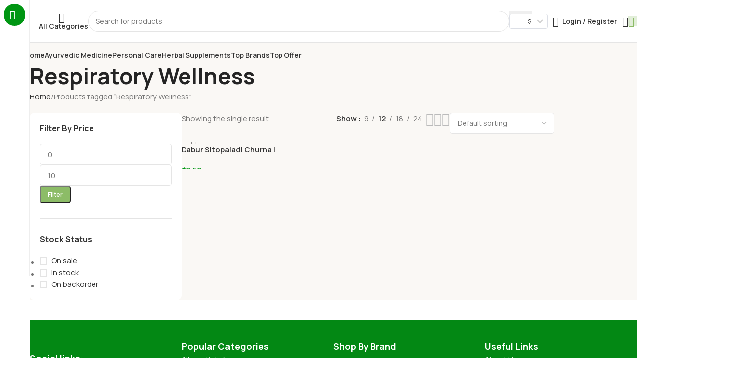

--- FILE ---
content_type: text/html; charset=UTF-8
request_url: https://www.prakriti-world.com/product-tag/respiratory-wellness/
body_size: 98621
content:
<!DOCTYPE html>
<html lang="en-US" prefix="og: https://ogp.me/ns#">
<head>
<meta name="viewport" content="width=device-width, initial-scale=1.0">
<meta charset="UTF-8">
<meta name="msapplication-TileImage" content="https://www.prakriti-world.com/wp-content/uploads/2023/10/cropped-fav-270x270.png" />
<meta name="robots" content="follow, noindex"/>
<meta property="og:locale" content="en_US" />
<meta property="og:type" content="article" />
<meta property="og:title" content="Respiratory Wellness - prakriti world" />
<meta property="og:url" content="https://www.prakriti-world.com/product-tag/respiratory-wellness/" />
<meta property="og:site_name" content="prakriti world" />
<meta name="twitter:card" content="summary_large_image" />
<meta name="twitter:title" content="Respiratory Wellness - prakriti world" />
<meta name="twitter:label1" content="Products" />
<meta name="twitter:data1" content="1" />
<meta name="generator" content="WordPress 6.9" />
<meta name="theme-color" content="rgb(250,248,245)">
<meta name="generator" content="Elementor 3.33.1; features: e_font_icon_svg, additional_custom_breakpoints; settings: css_print_method-external, google_font-enabled, font_display-swap">
<meta name="msapplication-TileImage" content="https://www.prakriti-world.com/wp-content/uploads/2025/05/cropped-logo-80x80-1-270x270.png" />



<script id="bv-lazyload-images" data-cfasync="false" bv-exclude="true">var __defProp=Object.defineProperty;var __name=(target,value)=>__defProp(target,"name",{value,configurable:!0});var bv_lazyload_event_listener="load",bv_lazyload_events=["mousemove","click","keydown","wheel","touchmove","touchend"],bv_use_srcset_attr=!1,bv_style_observer,img_observer,picture_lazy_observer;bv_lazyload_event_listener=="load"?window.addEventListener("load",event=>{handle_lazyload_images()}):bv_lazyload_event_listener=="readystatechange"&&document.addEventListener("readystatechange",event=>{document.readyState==="interactive"&&handle_lazyload_images()});function add_lazyload_image_event_listeners(handle_lazyload_images2){bv_lazyload_events.forEach(function(event){document.addEventListener(event,handle_lazyload_images2,!0)})}__name(add_lazyload_image_event_listeners,"add_lazyload_image_event_listeners");function remove_lazyload_image_event_listeners(){bv_lazyload_events.forEach(function(event){document.removeEventListener(event,handle_lazyload_images,!0)})}__name(remove_lazyload_image_event_listeners,"remove_lazyload_image_event_listeners");function bv_replace_lazyloaded_image_url(element2){let src_value=element2.getAttribute("bv-data-src"),srcset_value=element2.getAttribute("bv-data-srcset"),currentSrc=element2.getAttribute("src");currentSrc&&currentSrc.startsWith("data:image/svg+xml")&&(bv_use_srcset_attr&&srcset_value&&element2.setAttribute("srcset",srcset_value),src_value&&element2.setAttribute("src",src_value))}__name(bv_replace_lazyloaded_image_url,"bv_replace_lazyloaded_image_url");function bv_replace_inline_style_image_url(element2){let bv_style_attr=element2.getAttribute("bv-data-style");if(console.log(bv_style_attr),bv_style_attr){let currentStyles=element2.getAttribute("style")||"",newStyle=currentStyles+(currentStyles?";":"")+bv_style_attr;element2.setAttribute("style",newStyle)}else console.log("BV_STYLE_ATTRIBUTE_NOT_FOUND : "+entry)}__name(bv_replace_inline_style_image_url,"bv_replace_inline_style_image_url");function handleLazyloadImages(entries){entries.map(entry2=>{entry2.isIntersecting&&(bv_replace_lazyloaded_image_url(entry2.target),img_observer.unobserve(entry2.target))})}__name(handleLazyloadImages,"handleLazyloadImages");function handleOnscreenInlineStyleImages(entries){entries.map(entry2=>{entry2.isIntersecting&&(bv_replace_inline_style_image_url(entry2.target),bv_style_observer.unobserve(entry2.target))})}__name(handleOnscreenInlineStyleImages,"handleOnscreenInlineStyleImages");function handlePictureTags(entries){entries.map(entry2=>{entry2.isIntersecting&&(bv_replace_picture_tag_url(entry2.target),picture_lazy_observer.unobserve(entry2.target))})}__name(handlePictureTags,"handlePictureTags");function bv_replace_picture_tag_url(element2){const child_elements=element2.children;for(let i=0;i<child_elements.length;i++){let child_elem=child_elements[i],_srcset=child_elem.getAttribute("bv-data-srcset"),_src=child_elem.getAttribute("bv-data-src");_srcset&&child_elem.setAttribute("srcset",_srcset),_src&&child_elem.setAttribute("src",_src),bv_replace_picture_tag_url(child_elem)}}__name(bv_replace_picture_tag_url,"bv_replace_picture_tag_url"),"IntersectionObserver"in window&&(bv_style_observer=new IntersectionObserver(handleOnscreenInlineStyleImages),img_observer=new IntersectionObserver(handleLazyloadImages),picture_lazy_observer=new IntersectionObserver(handlePictureTags));function handle_lazyload_images(){"IntersectionObserver"in window?(document.querySelectorAll(".bv-lazyload-bg-style").forEach(target_element=>{bv_style_observer.observe(target_element)}),document.querySelectorAll(".bv-lazyload-tag-img").forEach(img_element=>{img_observer.observe(img_element)}),document.querySelectorAll(".bv-lazyload-picture").forEach(picture_element=>{picture_lazy_observer.observe(picture_element)})):(document.querySelectorAll(".bv-lazyload-bg-style").forEach(target_element=>{bv_replace_inline_style_image_url(target_element)}),document.querySelectorAll(".bv-lazyload-tag-img").forEach(target_element=>{bv_replace_lazyloaded_image_url(target_element)}),document.querySelectorAll(".bv-lazyload-picture").forEach(picture_element=>{bv_replace_picture_tag_url(element)}))}__name(handle_lazyload_images,"handle_lazyload_images");
</script>

<script id="bv-dl-scripts-list" data-cfasync="false" bv-exclude="true">
var scriptAttrs = [{"attrs":{"src":"https:\/\/www.googletagmanager.com\/gtag\/js?id=G-FCPXPZS95R","defer":true,"data-cfasync":false,"async":false,"bv_inline_delayed":false},"bv_unique_id":"9HFr0AUJWisFMmwoT6ux","reference":0},{"attrs":{"defer":true,"data-cfasync":false,"bv_inline_delayed":true,"type":"text\/javascript","async":false},"bv_unique_id":"pdRn4p6aaHuuED2qG1Lm","reference":1},{"attrs":{"defer":true,"data-cfasync":false,"bv_inline_delayed":true,"type":"text\/javascript","async":false},"bv_unique_id":"hKdYrqv9P2bh6Y84d32Y","reference":2},{"attrs":{"defer":true,"data-cfasync":false,"bv_inline_delayed":true,"type":"text\/javascript","async":false},"bv_unique_id":"NfLKJaFIdxukNgUYSjXS","reference":3},{"attrs":{"type":"text\/javascript","src":"https:\/\/www.prakriti-world.com\/wp-content\/uploads\/al_opt_content\/SCRIPT\/www.prakriti-world.com\/.\/wp-includes\/js\/jquery\/6948b040a01328c008539b85\/6948b040a01328c008539b85-16cb9084c573484b0cbcd8b282b41204_jquery.min.js?ver=3.7.1","id":"jquery-core-js","defer":true,"data-cfasync":false,"async":false,"bv_inline_delayed":false},"bv_unique_id":"TUgysAKmcxNuCo3OPWbH","reference":4},{"attrs":{"type":"text\/javascript","src":"https:\/\/www.prakriti-world.com\/wp-content\/uploads\/al_opt_content\/SCRIPT\/www.prakriti-world.com\/.\/wp-includes\/js\/jquery\/6948b040a01328c008539b85\/6948b040a01328c008539b85-9ffeb32e2d9efbf8f70caabded242267_jquery-migrate.min.js?ver=3.4.1","id":"jquery-migrate-js","defer":true,"data-cfasync":false,"async":false,"bv_inline_delayed":false},"bv_unique_id":"Jr9AjJpRLpFOULVoRqNB","reference":5},{"attrs":{"type":"text\/javascript","id":"acoplw-script-js-extra","defer":true,"data-cfasync":false,"bv_inline_delayed":true,"async":false},"bv_unique_id":"zgqTTggpPc1LqtjwQXGG","reference":6},{"attrs":{"type":"text\/javascript","src":"https:\/\/www.prakriti-world.com\/wp-content\/uploads\/al_opt_content\/SCRIPT\/www.prakriti-world.com\/.\/wp-content\/plugins\/aco-product-labels-for-woocommerce\/assets\/js\/6948b040a01328c008539b85\/6948b040a01328c008539b85-fb794f2405bc954d21c0dd63054b0dd8_frontend.js?ver=1.5.12","id":"acoplw-script-js","defer":true,"data-cfasync":false,"async":false,"bv_inline_delayed":false},"bv_unique_id":"R9QW5YTrqageTHCUUUS5","reference":7},{"attrs":{"type":"text\/javascript","src":"https:\/\/www.prakriti-world.com\/wp-content\/uploads\/al_opt_content\/SCRIPT\/www.prakriti-world.com\/.\/wp-content\/plugins\/cart-lift-pro\/public\/js\/6948b040a01328c008539b85\/6948b040a01328c008539b85-5f5990ec18fd4870aad66f09d2631c5c_cart-lift-pro-public.js?ver=2.1.3","id":"cart-lift-pro-js","defer":true,"data-cfasync":false,"async":false,"bv_inline_delayed":false},"bv_unique_id":"qGi4rGpPLp0wHhbXioS1","reference":8},{"attrs":{"type":"text\/javascript","id":"zxcvbn-async-js-extra","defer":true,"data-cfasync":false,"bv_inline_delayed":true,"async":false},"bv_unique_id":"L5znkD46UzrbrUfNzl3x","reference":9},{"attrs":{"type":"text\/javascript","src":"https:\/\/www.prakriti-world.com\/wp-content\/uploads\/al_opt_content\/SCRIPT\/www.prakriti-world.com\/.\/wp-includes\/js\/6948b040a01328c008539b85\/6948b040a01328c008539b85-c6f045d5e79f0a4f5ce90419ca598162_zxcvbn-async.min.js?ver=1.0","id":"zxcvbn-async-js","defer":true,"data-cfasync":false,"async":false,"bv_inline_delayed":false},"bv_unique_id":"ff2NOzDNAuSdpTTQqprv","reference":10},{"attrs":{"type":"text\/javascript","src":"https:\/\/www.prakriti-world.com\/wp-content\/uploads\/al_opt_content\/SCRIPT\/www.prakriti-world.com\/.\/wp-includes\/js\/dist\/6948b040a01328c008539b85\/6948b040a01328c008539b85-90e932bd9e62583fc494c00498cfe7f5_hooks.min.js?ver=dd5603f07f9220ed27f1","id":"wp-hooks-js","defer":true,"data-cfasync":false,"async":false,"bv_inline_delayed":false},"bv_unique_id":"bcTySt8owrve1azKfBGq","reference":11},{"attrs":{"type":"text\/javascript","src":"https:\/\/www.prakriti-world.com\/wp-content\/uploads\/al_opt_content\/SCRIPT\/www.prakriti-world.com\/.\/wp-includes\/js\/dist\/6948b040a01328c008539b85\/6948b040a01328c008539b85-3a5838d1182eb0b11f5a58bfe26e2529_i18n.min.js?ver=c26c3dc7bed366793375","id":"wp-i18n-js","defer":true,"data-cfasync":false,"async":false,"bv_inline_delayed":false},"bv_unique_id":"UDntAG2DExlaGzJZJXeR","reference":12},{"attrs":{"type":"text\/javascript","id":"wp-i18n-js-after","defer":true,"data-cfasync":false,"bv_inline_delayed":true,"async":false},"bv_unique_id":"7PnuBVKkJaa6TC9SKYiJ","reference":13},{"attrs":{"type":"text\/javascript","id":"password-strength-meter-js-extra","defer":true,"data-cfasync":false,"bv_inline_delayed":true,"async":false},"bv_unique_id":"URQ9eDEHRFqzZutcl2UC","reference":14},{"attrs":{"type":"text\/javascript","src":"https:\/\/www.prakriti-world.com\/wp-content\/uploads\/al_opt_content\/SCRIPT\/www.prakriti-world.com\/.\/wp-admin\/js\/6948b040a01328c008539b85\/6948b040a01328c008539b85-b2e45ac2d733c572ee0b3b5dd53c7cc0_password-strength-meter.min.js?ver=6.9","id":"password-strength-meter-js","defer":true,"data-cfasync":false,"async":false,"bv_inline_delayed":false},"bv_unique_id":"62ZSJmf1yuOol3f5pgZ6","reference":15},{"attrs":{"type":"text\/javascript","id":"print-invoices-packing-slip-labels-for-woocommerce_public-js-extra","defer":true,"data-cfasync":false,"bv_inline_delayed":true,"async":false},"bv_unique_id":"HdPwThBsOQfZRbscpYnT","reference":16},{"attrs":{"type":"text\/javascript","src":"https:\/\/www.prakriti-world.com\/wp-content\/uploads\/al_opt_content\/SCRIPT\/www.prakriti-world.com\/.\/wp-content\/plugins\/print-invoices-packing-slip-labels-for-woocommerce\/public\/js\/6948b040a01328c008539b85\/6948b040a01328c008539b85-315f3287665eea9ae9824872ee062538_wf-woocommerce-packing-list-public.js?ver=4.8.6","id":"print-invoices-packing-slip-labels-for-woocommerce_public-js","defer":true,"data-cfasync":false,"async":false,"bv_inline_delayed":false},"bv_unique_id":"1hcFYydWHIYjVWdDM1Re","reference":17},{"attrs":{"type":"text\/javascript","src":"https:\/\/www.prakriti-world.com\/wp-content\/uploads\/al_opt_content\/SCRIPT\/www.prakriti-world.com\/.\/wp-content\/plugins\/woocommerce\/assets\/js\/jquery-blockui\/6948b040a01328c008539b85\/6948b040a01328c008539b85-ef56117d1bb5cc41aa6bd127a49c7640_jquery.blockUI.min.js?ver=2.7.0-wc.10.3.5","id":"wc-jquery-blockui-js","defer":true,"data-wp-strategy":"defer","data-cfasync":false,"async":false,"bv_inline_delayed":false},"bv_unique_id":"4tkO1vTohztr5mAgzknd","reference":18},{"attrs":{"type":"text\/javascript","id":"wc-add-to-cart-js-extra","defer":true,"data-cfasync":false,"bv_inline_delayed":true,"async":false},"bv_unique_id":"GLxik6oGF2OevjTVQXGF","reference":19},{"attrs":{"type":"text\/javascript","src":"https:\/\/www.prakriti-world.com\/wp-content\/uploads\/al_opt_content\/SCRIPT\/www.prakriti-world.com\/.\/wp-content\/plugins\/woocommerce\/assets\/js\/frontend\/6948b040a01328c008539b85\/6948b040a01328c008539b85-d287805a49a165617edb2c8e53108510_add-to-cart.min.js?ver=10.3.5","id":"wc-add-to-cart-js","defer":true,"data-wp-strategy":"defer","data-cfasync":false,"async":false,"bv_inline_delayed":false},"bv_unique_id":"YuH8TDd9BGqLiZrmRndL","reference":20},{"attrs":{"type":"text\/javascript","src":"https:\/\/www.prakriti-world.com\/wp-content\/uploads\/al_opt_content\/SCRIPT\/www.prakriti-world.com\/.\/wp-content\/plugins\/woocommerce\/assets\/js\/js-cookie\/6948b040a01328c008539b85\/6948b040a01328c008539b85-691a1e43450e7cda541a3bd6f10fd5db_js.cookie.min.js?ver=2.1.4-wc.10.3.5","id":"wc-js-cookie-js","defer":true,"data-wp-strategy":"defer","data-cfasync":false,"async":false,"bv_inline_delayed":false},"bv_unique_id":"sKdfPnVkdMz5MO0Io1bo","reference":21},{"attrs":{"type":"text\/javascript","id":"woocommerce-js-extra","defer":true,"data-cfasync":false,"bv_inline_delayed":true,"async":false},"bv_unique_id":"pRqJg2oE0VF5OcPZG758","reference":22},{"attrs":{"type":"text\/javascript","src":"https:\/\/www.prakriti-world.com\/wp-content\/uploads\/al_opt_content\/SCRIPT\/www.prakriti-world.com\/.\/wp-content\/plugins\/woocommerce\/assets\/js\/frontend\/6948b040a01328c008539b85\/6948b040a01328c008539b85-69718a71ff048caefc74e426ce23649e_woocommerce.min.js?ver=10.3.5","id":"woocommerce-js","defer":true,"data-wp-strategy":"defer","data-cfasync":false,"async":false,"bv_inline_delayed":false},"bv_unique_id":"XJ7qvU5wrN7h6cWDVKKM","reference":23},{"attrs":{"type":"text\/javascript","src":"https:\/\/accounts.google.com\/gsi\/client?ver=6.9","id":"xoo-sl-google-sdk-js","defer":true,"data-cfasync":false,"async":false,"bv_inline_delayed":false},"bv_unique_id":"WmDyuJzhsl3vvsxaHPw7","reference":24},{"attrs":{"type":"text\/javascript","id":"wpm-js-extra","defer":true,"data-cfasync":false,"bv_inline_delayed":true,"async":false},"bv_unique_id":"jhgQFPYlgZK4ftqEpU7P","reference":25},{"attrs":{"type":"text\/javascript","src":"https:\/\/www.prakriti-world.com\/wp-content\/uploads\/al_opt_content\/SCRIPT\/www.prakriti-world.com\/.\/wp-content\/plugins\/woocommerce-google-adwords-conversion-tracking-tag\/js\/public\/free\/6948b040a01328c008539b85\/6948b040a01328c008539b85-4677aefe657472bc6af4f41503d20eee_wpm-public.p1.min.js?ver=1.50.0","id":"wpm-js","defer":true,"data-cfasync":false,"async":false,"bv_inline_delayed":false},"bv_unique_id":"iF6oQonUcxL41dAju0Z0","reference":26},{"attrs":{"type":"text\/javascript","src":"https:\/\/www.prakriti-world.com\/wp-content\/uploads\/al_opt_content\/SCRIPT\/www.prakriti-world.com\/.\/wp-content\/themes\/woodmart\/js\/scripts\/global\/6948b040a01328c008539b85\/6948b040a01328c008539b85-afef4f3e584e3aaff7fc8535f83650c5_scrollBar.min.js?ver=8.1.1","id":"wd-scrollbar-js","defer":true,"data-cfasync":false,"async":false,"bv_inline_delayed":false},"bv_unique_id":"yCi5bgXFPDdhrM4GazoZ","reference":27},{"attrs":{"type":"text\/javascript","id":"fcb6710front.js-js-extra","defer":true,"data-cfasync":false,"bv_inline_delayed":true,"async":false},"bv_unique_id":"JBFjp8buj0rgM4L1zST3","reference":28},{"attrs":{"type":"text\/javascript","src":"https:\/\/www.prakriti-world.com\/wp-content\/uploads\/al_opt_content\/SCRIPT\/www.prakriti-world.com\/.\/wp-content\/plugins\/fake-customer-blocker\/assets\/js\/6948b040a01328c008539b85\/6948b040a01328c008539b85-522817e50df4a4b8f3a20a3a87f7e581_front.js?ver=6.9","id":"fcb6710front.js-js","defer":true,"data-cfasync":false,"async":false,"bv_inline_delayed":false},"bv_unique_id":"I3jRbC8TB3y73qAxY31L","reference":29},{"attrs":{"defer":true,"data-cfasync":false,"bv_inline_delayed":true,"type":"text\/javascript","async":false},"bv_unique_id":"EDuQnDMabqxtLMBOh5Fx","reference":30},{"attrs":{"type":"text\/javascript","defer":true,"data-cfasync":false,"bv_inline_delayed":true,"async":false},"bv_unique_id":"scKfKTMP2qMIq2CmLhRA","reference":31},{"attrs":{"defer":true,"data-cfasync":false,"async":false,"bv_inline_delayed":true},"bv_unique_id":"cyD8x13ESEJCsgfyZRrn","reference":32},{"attrs":{"type":"text\/javascript","id":"wd-flicker-fix","defer":true,"data-cfasync":false,"bv_inline_delayed":true,"async":false},"bv_unique_id":"kLZDYbu2LiafOeGEboLZ","reference":33},{"attrs":{"defer":true,"data-cfasync":false,"bv_inline_delayed":true,"type":"text\/javascript","async":false},"bv_unique_id":"DlqrvDTzSvvFhER3GyJT","reference":34},{"attrs":{"defer":true,"data-cfasync":false,"bv_inline_delayed":true,"type":"text\/javascript","async":false},"bv_unique_id":"nuClRIzLxjqR9Z0yo2bx","reference":35},{"attrs":{"defer":true,"data-cfasync":false,"bv_inline_delayed":true,"type":"text\/javascript","async":false},"bv_unique_id":"eCqfJDTRrgXsIeSa6Un1","reference":36},{"attrs":{"defer":true,"data-cfasync":false,"bv_inline_delayed":true,"type":"text\/javascript","async":false},"bv_unique_id":"9Mq4CY5hJBF1f0kLoioE","reference":37},{"attrs":{"defer":true,"data-cfasync":false,"bv_inline_delayed":true,"type":"text\/javascript","async":false},"bv_unique_id":"3cSlcItWco5od2lMBkuc","reference":38},{"attrs":{"defer":true,"data-cfasync":false,"bv_inline_delayed":true,"type":"text\/javascript","async":false},"bv_unique_id":"HC8SJDYXvLFBMkz90Xrl","reference":39},{"attrs":{"defer":true,"data-cfasync":false,"bv_inline_delayed":true,"type":"text\/javascript","async":false},"bv_unique_id":"t0SLIg3nIvYYMLWARvX0","reference":40},{"attrs":{"defer":true,"data-cfasync":false,"bv_inline_delayed":true,"type":"text\/javascript","async":false},"bv_unique_id":"6hfCgVdRn0nyZFlWjJrC","reference":41},{"attrs":{"defer":true,"data-cfasync":false,"bv_inline_delayed":true,"type":"text\/javascript","async":false},"bv_unique_id":"SO3dQifzVaVTOBroSaG5","reference":42},{"attrs":{"defer":true,"data-cfasync":false,"bv_inline_delayed":true,"type":"text\/javascript","async":false},"bv_unique_id":"mBX6vS0Dc759EpgscndP","reference":43},{"attrs":{"defer":true,"data-cfasync":false,"bv_inline_delayed":true,"type":"text\/javascript","async":false},"bv_unique_id":"SIhtN8Ul1E2TqsJiMNNf","reference":44},{"attrs":{"defer":true,"data-cfasync":false,"bv_inline_delayed":true,"type":"text\/javascript","async":false},"bv_unique_id":"aqDOjM6I69aB1COpaGKR","reference":45},{"attrs":{"defer":true,"data-cfasync":false,"async":false,"bv_inline_delayed":true},"bv_unique_id":"KZaJGR3t0AgMQziTt6QS","reference":46},{"attrs":{"defer":true,"data-cfasync":false,"bv_inline_delayed":true,"type":"text\/javascript","async":false},"bv_unique_id":"ADUVdzbOB1rKkBf20bue","reference":47},{"attrs":{"defer":true,"data-cfasync":false,"bv_inline_delayed":true,"type":"text\/javascript","async":false},"bv_unique_id":"XqjK0yAlhadzFRMSCrjm","reference":48},{"attrs":{"defer":true,"data-cfasync":false,"bv_inline_delayed":true,"type":"text\/javascript","async":false},"bv_unique_id":"rlgLPJLb1PPrEomqlMJd","reference":49},{"attrs":{"defer":true,"data-cfasync":false,"bv_inline_delayed":true,"type":"text\/javascript","async":false},"bv_unique_id":"Qx2mieEGmQhR0ekeNpsy","reference":50},{"attrs":{"defer":true,"data-cfasync":false,"bv_inline_delayed":true,"type":"text\/javascript","async":false},"bv_unique_id":"x1bJgSTgdabjV3fYBPhy","reference":51},{"attrs":{"defer":true,"data-cfasync":false,"bv_inline_delayed":true,"type":"text\/javascript","async":false},"bv_unique_id":"1xqmDU1WCHVc05uwEyae","reference":52},{"attrs":{"defer":true,"data-cfasync":false,"bv_inline_delayed":true,"type":"text\/javascript","async":false},"bv_unique_id":"s1bCAMpBhlZaZzDydBWQ","reference":53},{"attrs":{"defer":true,"data-cfasync":false,"bv_inline_delayed":true,"type":"text\/javascript","async":false},"bv_unique_id":"aLmKeM2EDTF8omXtbKup","reference":54},{"attrs":{"defer":true,"data-cfasync":false,"bv_inline_delayed":true,"type":"text\/javascript","async":false},"bv_unique_id":"lwzxkvTfyXaIWxex3a7S","reference":55},{"attrs":{"defer":true,"data-cfasync":false,"bv_inline_delayed":true,"type":"text\/javascript","async":false},"bv_unique_id":"fCu7sLP1h1T0NGVx6XAe","reference":56},{"attrs":{"defer":true,"data-cfasync":false,"bv_inline_delayed":true,"type":"text\/javascript","async":false},"bv_unique_id":"8XGs3uuhgWGE3LonffIg","reference":57},{"attrs":{"defer":true,"data-cfasync":false,"bv_inline_delayed":true,"type":"text\/javascript","async":false},"bv_unique_id":"WGHtZ0JgHvwi6hnqvbu8","reference":58},{"attrs":{"defer":true,"data-cfasync":false,"bv_inline_delayed":true,"type":"text\/javascript","async":false},"bv_unique_id":"4NiyHZxa0ErtI4wqS1jP","reference":59},{"attrs":{"type":"text\/javascript","defer":true,"data-cfasync":false,"bv_inline_delayed":true,"async":false},"bv_unique_id":"VlsVZ6NgnlngOLTyul2N","reference":60},{"attrs":{"type":"text\/javascript","id":"wd-update-cart-fragments-fix-js-extra","defer":true,"data-cfasync":false,"bv_inline_delayed":true,"async":false},"bv_unique_id":"qiUHmJZ4cUbeK0dgmKFk","reference":61},{"attrs":{"type":"text\/javascript","src":"https:\/\/www.prakriti-world.com\/wp-content\/uploads\/al_opt_content\/SCRIPT\/www.prakriti-world.com\/.\/wp-content\/themes\/woodmart\/js\/scripts\/wc\/6948b040a01328c008539b85\/6948b040a01328c008539b85-b1633a1be7592b23a6b0c73582efea4a_updateCartFragmentsFix.js?ver=8.1.1","id":"wd-update-cart-fragments-fix-js","defer":true,"data-cfasync":false,"async":false,"bv_inline_delayed":false},"bv_unique_id":"S8WqX9xaIQuQgQbE11Fb","reference":62},{"attrs":{"type":"text\/javascript","src":"https:\/\/www.prakriti-world.com\/wp-content\/uploads\/al_opt_content\/SCRIPT\/www.prakriti-world.com\/.\/wp-content\/plugins\/cart-lift\/public\/js\/6948b040a01328c008539b85\/6948b040a01328c008539b85-cee4b9c27729851c088c85bd60be800e_js.cookie.min.js?ver=3.1.47","id":"cart-liftcookie-js","defer":true,"data-cfasync":false,"async":false,"bv_inline_delayed":false},"bv_unique_id":"tO7ivqibXGjlEpQSBhqH","reference":63},{"attrs":{"type":"text\/javascript","id":"cart-lift-js-extra","defer":true,"data-cfasync":false,"bv_inline_delayed":true,"async":false},"bv_unique_id":"boVrNssi056zIgR8Sgji","reference":64},{"attrs":{"type":"text\/javascript","src":"https:\/\/www.prakriti-world.com\/wp-content\/uploads\/al_opt_content\/SCRIPT\/www.prakriti-world.com\/.\/wp-content\/plugins\/cart-lift\/public\/js\/6948b040a01328c008539b85\/6948b040a01328c008539b85-bd1694cd5d2545fe3501188e013c0163_cart-lift-public.js?ver=3.1.47","id":"cart-lift-js","defer":true,"data-cfasync":false,"async":false,"bv_inline_delayed":false},"bv_unique_id":"adFThAGP5diyzPQL2HWB","reference":65},{"attrs":{"type":"text\/javascript","id":"wc-password-strength-meter-js-extra","defer":true,"data-cfasync":false,"bv_inline_delayed":true,"async":false},"bv_unique_id":"1ad2L2eJpvGEvi1dRAru","reference":66},{"attrs":{"type":"text\/javascript","src":"https:\/\/www.prakriti-world.com\/wp-content\/uploads\/al_opt_content\/SCRIPT\/www.prakriti-world.com\/.\/wp-content\/plugins\/woocommerce\/assets\/js\/frontend\/6948b040a01328c008539b85\/6948b040a01328c008539b85-ba9f718f2b9488062df84cedb9635bbf_password-strength-meter.min.js?ver=10.3.5","id":"wc-password-strength-meter-js","data-wp-strategy":"defer","defer":true,"data-cfasync":false,"async":false,"bv_inline_delayed":false},"bv_unique_id":"EIEzKRWVn4fPN5ZNAk78","reference":67},{"attrs":{"type":"text\/javascript","src":"https:\/\/www.prakriti-world.com\/wp-content\/uploads\/al_opt_content\/SCRIPT\/www.prakriti-world.com\/.\/wp-content\/plugins\/password-strength-for-woocommerce\/js\/6948b040a01328c008539b85\/6948b040a01328c008539b85-37b21e7b632967204064fa500f6167a7_password-strength-wc.js?ver=6.9","id":"hm_wcps-js","defer":true,"data-cfasync":false,"async":false,"bv_inline_delayed":false},"bv_unique_id":"v4TLQlJOlhwxJHnCaN8G","reference":68},{"attrs":{"type":"text\/javascript","id":"xoo-sl-js-js-extra","defer":true,"data-cfasync":false,"bv_inline_delayed":true,"async":false},"bv_unique_id":"J6y9WCIeTHRaNReFGvHT","reference":69},{"attrs":{"type":"text\/javascript","src":"https:\/\/www.prakriti-world.com\/wp-content\/uploads\/al_opt_content\/SCRIPT\/www.prakriti-world.com\/.\/wp-content\/plugins\/social-login-woocommerce\/assets\/js\/6948b040a01328c008539b85\/6948b040a01328c008539b85-6084ba30e68b4a0d3eddaa7d2c13e208_xoo-sl-js.js?ver=1.1","id":"xoo-sl-js-js","defer":true,"data-cfasync":false,"async":false,"bv_inline_delayed":false},"bv_unique_id":"HaYuCGFK6KdoCBVgjG7W","reference":70},{"attrs":{"type":"text\/javascript","id":"pwb-functions-frontend-js-extra","defer":true,"data-cfasync":false,"bv_inline_delayed":true,"async":false},"bv_unique_id":"TMroxiDFxNsg196lwhLp","reference":71},{"attrs":{"type":"text\/javascript","src":"https:\/\/www.prakriti-world.com\/wp-content\/uploads\/al_opt_content\/SCRIPT\/www.prakriti-world.com\/.\/wp-content\/plugins\/perfect-woocommerce-brands\/build\/frontend\/js\/6948b040a01328c008539b85\/6948b040a01328c008539b85-05ad6dc01de1366fbfeb22228751602d_index.js?ver=25bf59070626bf26de92","id":"pwb-functions-frontend-js","defer":true,"data-cfasync":false,"async":false,"bv_inline_delayed":false},"bv_unique_id":"jEivUckX8wWLzdGoxDeE","reference":72},{"attrs":{"type":"text\/javascript","src":"https:\/\/www.prakriti-world.com\/wp-content\/uploads\/al_opt_content\/SCRIPT\/www.prakriti-world.com\/.\/wp-content\/plugins\/woocommerce\/assets\/js\/sourcebuster\/6948b040a01328c008539b85\/6948b040a01328c008539b85-fc06080ebf979384eaf92a5f1cd7a50b_sourcebuster.min.js?ver=10.3.5","id":"sourcebuster-js-js","defer":true,"data-cfasync":false,"async":false,"bv_inline_delayed":false},"bv_unique_id":"ignEUoZAf9I0Yhog44VJ","reference":73},{"attrs":{"type":"text\/javascript","id":"wc-order-attribution-js-extra","defer":true,"data-cfasync":false,"bv_inline_delayed":true,"async":false},"bv_unique_id":"CzoQEmIs4N4dc73Ue0ha","reference":74},{"attrs":{"type":"text\/javascript","src":"https:\/\/www.prakriti-world.com\/wp-content\/uploads\/al_opt_content\/SCRIPT\/www.prakriti-world.com\/.\/wp-content\/plugins\/woocommerce\/assets\/js\/frontend\/6948b040a01328c008539b85\/6948b040a01328c008539b85-d834f2ad78a2268d6497e08749df5e1a_order-attribution.min.js?ver=10.3.5","id":"wc-order-attribution-js","defer":true,"data-cfasync":false,"async":false,"bv_inline_delayed":false},"bv_unique_id":"eghJF6A6jxqNEVAk4fD3","reference":75},{"attrs":{"type":"text\/javascript","id":"yay-currency-frontend-script-js-extra","defer":true,"data-cfasync":false,"bv_inline_delayed":true,"async":false},"bv_unique_id":"bduehjXemGoKGHLe3HOt","reference":76},{"attrs":{"type":"text\/javascript","src":"https:\/\/www.prakriti-world.com\/wp-content\/uploads\/al_opt_content\/SCRIPT\/www.prakriti-world.com\/.\/wp-content\/plugins\/yaycurrency-pro\/src\/6948b040a01328c008539b85\/6948b040a01328c008539b85-5ad6b50d013ea49fffbb111d541ba808_script.js?ver=2.3","id":"yay-currency-frontend-script-js","defer":true,"data-cfasync":false,"async":false,"bv_inline_delayed":false},"bv_unique_id":"Vi3qy6GnFzeSnqSQ7gsf","reference":77},{"attrs":{"defer":true,"data-cfasync":false,"async":false,"type":"text\/javascript","src":"https:\/\/www.prakriti-world.com\/wp-content\/themes\/woodmart\/js\/libs\/pjax.min.js?ver=8.1.1","id":"wd-pjax-library-js","bv_inline_delayed":false},"bv_unique_id":"vUz9qgolyKlvyoKfFFGv","reference":78},{"attrs":{"type":"text\/javascript","id":"woodmart-theme-js-extra","defer":true,"data-cfasync":false,"bv_inline_delayed":true,"async":false},"bv_unique_id":"Tueba9L3BYOS0DMYDwX9","reference":79},{"attrs":{"type":"text\/javascript","src":"https:\/\/www.prakriti-world.com\/wp-content\/uploads\/al_opt_content\/SCRIPT\/www.prakriti-world.com\/.\/wp-content\/themes\/woodmart\/js\/scripts\/global\/6948b040a01328c008539b85\/6948b040a01328c008539b85-382b8d44bfde63f22111733f064864f0_helpers.min.js?ver=8.1.1","id":"woodmart-theme-js","defer":true,"data-cfasync":false,"async":false,"bv_inline_delayed":false},"bv_unique_id":"cFzpp5mLsQzSUkCbUGIK","reference":80},{"attrs":{"type":"text\/javascript","src":"https:\/\/www.prakriti-world.com\/wp-content\/uploads\/al_opt_content\/SCRIPT\/www.prakriti-world.com\/.\/wp-content\/themes\/woodmart\/js\/scripts\/wc\/6948b040a01328c008539b85\/6948b040a01328c008539b85-53fc4f6bca9d885d711eef895eada11a_woocommerceNotices.min.js?ver=8.1.1","id":"wd-woocommerce-notices-js","defer":true,"data-cfasync":false,"async":false,"bv_inline_delayed":false},"bv_unique_id":"Io8Uz2iiHNuHDzvdBd8h","reference":81},{"attrs":{"defer":true,"data-cfasync":false,"async":false,"type":"text\/javascript","src":"https:\/\/www.prakriti-world.com\/wp-content\/themes\/woodmart\/js\/scripts\/wc\/ajaxFilters.min.js?ver=8.1.1","id":"wd-ajax-filters-js","bv_inline_delayed":false},"bv_unique_id":"4hNgKrkGUrrcJaB7ViHt","reference":82},{"attrs":{"defer":true,"data-cfasync":false,"async":false,"type":"text\/javascript","src":"https:\/\/www.prakriti-world.com\/wp-content\/themes\/woodmart\/js\/scripts\/wc\/sortByWidget.min.js?ver=8.1.1","id":"wd-sort-by-widget-js","bv_inline_delayed":false},"bv_unique_id":"cKF3RFPDMV5VgnZnQEzn","reference":83},{"attrs":{"defer":true,"data-cfasync":false,"async":false,"type":"text\/javascript","src":"https:\/\/www.prakriti-world.com\/wp-content\/themes\/woodmart\/js\/scripts\/wc\/shopPageInit.min.js?ver=8.1.1","id":"wd-shop-page-init-js","bv_inline_delayed":false},"bv_unique_id":"jgfZ9JJoxNrZaGM2CYdO","reference":84},{"attrs":{"defer":true,"data-cfasync":false,"async":false,"type":"text\/javascript","src":"https:\/\/www.prakriti-world.com\/wp-content\/themes\/woodmart\/js\/scripts\/global\/clickOnScrollButton.min.js?ver=8.1.1","id":"wd-click-on-scroll-btn-js","bv_inline_delayed":false},"bv_unique_id":"E2TxkS7UGXcPHEEoGFoF","reference":85},{"attrs":{"defer":true,"data-cfasync":false,"async":false,"type":"text\/javascript","src":"https:\/\/www.prakriti-world.com\/wp-content\/themes\/woodmart\/js\/scripts\/global\/backHistory.min.js?ver=8.1.1","id":"wd-back-history-js","bv_inline_delayed":false},"bv_unique_id":"1cMP8Tqi5E7gDUrzkZD2","reference":86},{"attrs":{"type":"text\/javascript","src":"https:\/\/www.prakriti-world.com\/wp-content\/uploads\/al_opt_content\/SCRIPT\/www.prakriti-world.com\/.\/wp-content\/themes\/woodmart\/js\/scripts\/menu\/6948b040a01328c008539b85\/6948b040a01328c008539b85-a5507dafbab5b60201e0fdd091a100fb_menuStickyOffsets.min.js?ver=8.1.1","id":"wd-menu-sticky-offsets-js","defer":true,"data-cfasync":false,"async":false,"bv_inline_delayed":false},"bv_unique_id":"PNvbK5cog7p6hZSuJQQD","reference":87},{"attrs":{"type":"text\/javascript","src":"https:\/\/www.prakriti-world.com\/wp-content\/uploads\/al_opt_content\/SCRIPT\/www.prakriti-world.com\/.\/wp-content\/themes\/woodmart\/js\/scripts\/menu\/6948b040a01328c008539b85\/6948b040a01328c008539b85-f6a0c0cac26881aa3f38f10ea59e5293_menuOverlay.min.js?ver=8.1.1","id":"wd-menu-overlay-js","defer":true,"data-cfasync":false,"async":false,"bv_inline_delayed":false},"bv_unique_id":"mO7AzIFZWj6TsptizONq","reference":88},{"attrs":{"type":"text\/javascript","src":"https:\/\/www.prakriti-world.com\/wp-content\/uploads\/al_opt_content\/SCRIPT\/www.prakriti-world.com\/.\/wp-content\/themes\/woodmart\/js\/scripts\/menu\/6948b040a01328c008539b85\/6948b040a01328c008539b85-8026d83d22deaa2095af2e583dfa8dc9_menuOffsets.min.js?ver=8.1.1","id":"wd-menu-offsets-js","defer":true,"data-cfasync":false,"async":false,"bv_inline_delayed":false},"bv_unique_id":"a81QUP27Xnq6jAgt8owg","reference":89},{"attrs":{"type":"text\/javascript","src":"https:\/\/www.prakriti-world.com\/wp-content\/uploads\/al_opt_content\/SCRIPT\/www.prakriti-world.com\/.\/wp-content\/themes\/woodmart\/js\/scripts\/menu\/6948b040a01328c008539b85\/6948b040a01328c008539b85-bdfe8f64603b6ed1caa18740ed5c785c_menuSetUp.min.js?ver=8.1.1","id":"wd-menu-setup-js","defer":true,"data-cfasync":false,"async":false,"bv_inline_delayed":false},"bv_unique_id":"2Gd9PXXZUkfC3NHJimgA","reference":90},{"attrs":{"type":"text\/javascript","src":"https:\/\/www.prakriti-world.com\/wp-content\/uploads\/al_opt_content\/SCRIPT\/www.prakriti-world.com\/.\/wp-content\/themes\/woodmart\/js\/scripts\/header\/6948b040a01328c008539b85\/6948b040a01328c008539b85-cf46119a404db87eb4aee33c62d9c6d6_headerBuilder.min.js?ver=8.1.1","id":"wd-header-builder-js","defer":true,"data-cfasync":false,"async":false,"bv_inline_delayed":false},"bv_unique_id":"HPFLAhHCxmxBjX3cfhsu","reference":91},{"attrs":{"type":"text\/javascript","src":"https:\/\/www.prakriti-world.com\/wp-content\/uploads\/al_opt_content\/SCRIPT\/www.prakriti-world.com\/.\/wp-content\/themes\/woodmart\/js\/scripts\/global\/6948b040a01328c008539b85\/6948b040a01328c008539b85-2714fcb544170671418c92d473847829_clearSearch.min.js?ver=8.1.1","id":"wd-clear-search-js","defer":true,"data-cfasync":false,"async":false,"bv_inline_delayed":false},"bv_unique_id":"9JXr7SFTl5h4jUc2uya9","reference":92},{"attrs":{"type":"text\/javascript","src":"https:\/\/www.prakriti-world.com\/wp-content\/uploads\/al_opt_content\/SCRIPT\/www.prakriti-world.com\/.\/wp-content\/themes\/woodmart\/js\/scripts\/wc\/6948b040a01328c008539b85\/6948b040a01328c008539b85-1792e2d6e9812910d09decf141baa83d_loginSidebar.min.js?ver=8.1.1","id":"wd-login-sidebar-js","defer":true,"data-cfasync":false,"async":false,"bv_inline_delayed":false},"bv_unique_id":"WbtyJoxcuL7sjbkKHokI","reference":93},{"attrs":{"type":"text\/javascript","src":"https:\/\/www.prakriti-world.com\/wp-content\/uploads\/al_opt_content\/SCRIPT\/www.prakriti-world.com\/.\/wp-content\/themes\/woodmart\/js\/scripts\/wc\/6948b040a01328c008539b85\/6948b040a01328c008539b85-552e9c49a6cd7b7d0588b904733a5918_wishlist.min.js?ver=8.1.1","id":"wd-wishlist-js","defer":true,"data-cfasync":false,"async":false,"bv_inline_delayed":false},"bv_unique_id":"kUrNUemw3GOawvVCBijy","reference":94},{"attrs":{"type":"text\/javascript","src":"https:\/\/www.prakriti-world.com\/wp-content\/uploads\/al_opt_content\/SCRIPT\/www.prakriti-world.com\/.\/wp-content\/themes\/woodmart\/js\/scripts\/wc\/6948b040a01328c008539b85\/6948b040a01328c008539b85-248b0d6ad5401277a43fd0b11779468a_miniCartQuantity.min.js?ver=8.1.1","id":"wd-mini-cart-quantity-js","defer":true,"data-cfasync":false,"async":false,"bv_inline_delayed":false},"bv_unique_id":"nKjW02PYrTN5ek2PTm1N","reference":95},{"attrs":{"type":"text\/javascript","src":"https:\/\/www.prakriti-world.com\/wp-content\/uploads\/al_opt_content\/SCRIPT\/www.prakriti-world.com\/.\/wp-content\/themes\/woodmart\/js\/scripts\/wc\/6948b040a01328c008539b85\/6948b040a01328c008539b85-5ae8e9986c081cd8360d564c8e69dc88_woocommerceQuantity.min.js?ver=8.1.1","id":"wd-woocommerce-quantity-js","defer":true,"data-cfasync":false,"async":false,"bv_inline_delayed":false},"bv_unique_id":"aOtdiiMmeB1MBTf2QxBa","reference":96},{"attrs":{"type":"text\/javascript","src":"https:\/\/www.prakriti-world.com\/wp-content\/uploads\/al_opt_content\/SCRIPT\/www.prakriti-world.com\/.\/wp-content\/themes\/woodmart\/js\/scripts\/wc\/6948b040a01328c008539b85\/6948b040a01328c008539b85-03bdd95f15e79135c850a14e2bbcb659_onRemoveFromCart.min.js?ver=8.1.1","id":"wd-on-remove-from-cart-js","defer":true,"data-cfasync":false,"async":false,"bv_inline_delayed":false},"bv_unique_id":"QPk6nt8tijLpk3KAxC4o","reference":97},{"attrs":{"type":"text\/javascript","src":"https:\/\/www.prakriti-world.com\/wp-content\/uploads\/al_opt_content\/SCRIPT\/www.prakriti-world.com\/.\/wp-content\/plugins\/elementor\/assets\/js\/6948b040a01328c008539b85\/6948b040a01328c008539b85-4913f164c19428cc6084ea9cd544892a_webpack.runtime.min.js?ver=3.33.1","id":"elementor-webpack-runtime-js","defer":true,"data-cfasync":false,"async":false,"bv_inline_delayed":false},"bv_unique_id":"kFJchB5KXfcfJv7Njxee","reference":98},{"attrs":{"type":"text\/javascript","src":"https:\/\/www.prakriti-world.com\/wp-content\/uploads\/al_opt_content\/SCRIPT\/www.prakriti-world.com\/.\/wp-content\/plugins\/elementor\/assets\/js\/6948b040a01328c008539b85\/6948b040a01328c008539b85-a28b0a09e44a8d4a6b92dc177466510d_frontend-modules.min.js?ver=3.33.1","id":"elementor-frontend-modules-js","defer":true,"data-cfasync":false,"async":false,"bv_inline_delayed":false},"bv_unique_id":"ZZT2ha7yPKXILd5dhwwT","reference":99},{"attrs":{"type":"text\/javascript","src":"https:\/\/www.prakriti-world.com\/wp-content\/uploads\/al_opt_content\/SCRIPT\/www.prakriti-world.com\/.\/wp-includes\/js\/jquery\/ui\/6948b040a01328c008539b85\/6948b040a01328c008539b85-da215ae12b95b3aeeb2047667016c7f8_core.min.js?ver=1.13.3","id":"jquery-ui-core-js","defer":true,"data-cfasync":false,"async":false,"bv_inline_delayed":false},"bv_unique_id":"xB6865kRKVTJhEtVpKAq","reference":100},{"attrs":{"type":"text\/javascript","id":"elementor-frontend-js-before","defer":true,"data-cfasync":false,"bv_inline_delayed":true,"async":false},"bv_unique_id":"fuXO3VnH1NRnFwzVs3sG","reference":101},{"attrs":{"type":"text\/javascript","src":"https:\/\/www.prakriti-world.com\/wp-content\/uploads\/al_opt_content\/SCRIPT\/www.prakriti-world.com\/.\/wp-content\/plugins\/elementor\/assets\/js\/6948b040a01328c008539b85\/6948b040a01328c008539b85-ceb183b138eac316a5cb0741ec23696a_frontend.min.js?ver=3.33.1","id":"elementor-frontend-js","defer":true,"data-cfasync":false,"async":false,"bv_inline_delayed":false},"bv_unique_id":"R9jMI2YzoLFzhSMx4054","reference":102},{"attrs":{"type":"text\/javascript","src":"https:\/\/www.prakriti-world.com\/wp-content\/uploads\/al_opt_content\/SCRIPT\/www.prakriti-world.com\/.\/wp-content\/themes\/woodmart\/js\/scripts\/wc\/6948b040a01328c008539b85\/6948b040a01328c008539b85-79db27d32c7fbbf86f37c3ce3a4d196a_quickShop.min.js?ver=8.1.1","id":"wd-quick-shop-js","defer":true,"data-cfasync":false,"async":false,"bv_inline_delayed":false},"bv_unique_id":"okRDgMEMuEnvxskKGvDA","reference":103},{"attrs":{"type":"text\/javascript","src":"https:\/\/www.prakriti-world.com\/wp-content\/uploads\/al_opt_content\/SCRIPT\/www.prakriti-world.com\/.\/wp-content\/themes\/woodmart\/js\/scripts\/wc\/6948b040a01328c008539b85\/6948b040a01328c008539b85-27a79dc03e270b8c975158ec0b3ae4f9_swatchesVariations.min.js?ver=8.1.1","id":"wd-swatches-variations-js","defer":true,"data-cfasync":false,"async":false,"bv_inline_delayed":false},"bv_unique_id":"koxK1bTk3rl8xjLoCwD9","reference":104},{"attrs":{"type":"text\/javascript","src":"https:\/\/www.prakriti-world.com\/wp-content\/uploads\/al_opt_content\/SCRIPT\/www.prakriti-world.com\/.\/wp-content\/themes\/woodmart\/js\/scripts\/wc\/6948b040a01328c008539b85\/6948b040a01328c008539b85-fc696f117cb23639d01a69b5c28d5888_addToCartAllTypes.min.js?ver=8.1.1","id":"wd-add-to-cart-all-types-js","defer":true,"data-cfasync":false,"async":false,"bv_inline_delayed":false},"bv_unique_id":"QJayucTypMTd9JARUyfe","reference":105},{"attrs":{"type":"text\/javascript","src":"https:\/\/www.prakriti-world.com\/wp-content\/uploads\/al_opt_content\/SCRIPT\/www.prakriti-world.com\/.\/wp-includes\/js\/6948b040a01328c008539b85\/6948b040a01328c008539b85-dadb3f410026822807858737cbc7b64c_underscore.min.js?ver=1.13.7","id":"underscore-js","defer":true,"data-cfasync":false,"async":false,"bv_inline_delayed":false},"bv_unique_id":"1kMrf4wKy9f776dYRBKR","reference":106},{"attrs":{"type":"text\/javascript","id":"wp-util-js-extra","defer":true,"data-cfasync":false,"bv_inline_delayed":true,"async":false},"bv_unique_id":"xsnXAqzpRccLbD4RYyYu","reference":107},{"attrs":{"type":"text\/javascript","src":"https:\/\/www.prakriti-world.com\/wp-content\/uploads\/al_opt_content\/SCRIPT\/www.prakriti-world.com\/.\/wp-includes\/js\/6948b040a01328c008539b85\/6948b040a01328c008539b85-19d386c9004e54941c1cc61d357efa5d_wp-util.min.js?ver=6.9","id":"wp-util-js","defer":true,"data-cfasync":false,"async":false,"bv_inline_delayed":false},"bv_unique_id":"FZsRFgwyMKfTT7GIeepf","reference":108},{"attrs":{"type":"text\/javascript","id":"wc-add-to-cart-variation-js-extra","defer":true,"data-cfasync":false,"bv_inline_delayed":true,"async":false},"bv_unique_id":"KwNRCjmzQkuLruN97cTY","reference":109},{"attrs":{"type":"text\/javascript","src":"https:\/\/www.prakriti-world.com\/wp-content\/uploads\/al_opt_content\/SCRIPT\/www.prakriti-world.com\/.\/wp-content\/plugins\/woocommerce\/assets\/js\/frontend\/6948b040a01328c008539b85\/6948b040a01328c008539b85-81a7828241050d690febd92cf89f546f_add-to-cart-variation.min.js?ver=10.3.5","id":"wc-add-to-cart-variation-js","defer":true,"data-wp-strategy":"defer","data-cfasync":false,"async":false,"bv_inline_delayed":false},"bv_unique_id":"0jwrTQBgE9Ob5vhR2NzU","reference":110},{"attrs":{"type":"text\/javascript","src":"https:\/\/www.prakriti-world.com\/wp-content\/uploads\/al_opt_content\/SCRIPT\/www.prakriti-world.com\/.\/wp-includes\/js\/6948b040a01328c008539b85\/6948b040a01328c008539b85-6823120876c9afc8929418c9a6f8e343_imagesloaded.min.js?ver=5.0.0","id":"imagesloaded-js","defer":true,"data-cfasync":false,"async":false,"bv_inline_delayed":false},"bv_unique_id":"6HkWOR71ShSa0FVxxIxs","reference":111},{"attrs":{"type":"text\/javascript","src":"https:\/\/www.prakriti-world.com\/wp-content\/uploads\/al_opt_content\/SCRIPT\/www.prakriti-world.com\/.\/wp-content\/themes\/woodmart\/js\/libs\/6948b040a01328c008539b85\/6948b040a01328c008539b85-4d13b1d95f31fd48cdf547e29a696317_swiper.min.js?ver=8.1.1","id":"wd-swiper-library-js","defer":true,"data-cfasync":false,"async":false,"bv_inline_delayed":false},"bv_unique_id":"l5YGLGqJ6IowRsgXBArK","reference":112},{"attrs":{"type":"text\/javascript","src":"https:\/\/www.prakriti-world.com\/wp-content\/uploads\/al_opt_content\/SCRIPT\/www.prakriti-world.com\/.\/wp-content\/themes\/woodmart\/js\/scripts\/global\/6948b040a01328c008539b85\/6948b040a01328c008539b85-6322a9d5c8610d0b2517ebe43adb4085_swiperInit.min.js?ver=8.1.1","id":"wd-swiper-carousel-js","defer":true,"data-cfasync":false,"async":false,"bv_inline_delayed":false},"bv_unique_id":"PLNX5ayk292BtVAHjcWY","reference":113},{"attrs":{"type":"text\/javascript","src":"https:\/\/www.prakriti-world.com\/wp-content\/uploads\/al_opt_content\/SCRIPT\/www.prakriti-world.com\/.\/wp-content\/themes\/woodmart\/js\/scripts\/wc\/6948b040a01328c008539b85\/6948b040a01328c008539b85-8d42229c8d8920245035a74cd00741f9_actionAfterAddToCart.min.js?ver=8.1.1","id":"wd-action-after-add-to-cart-js","defer":true,"data-cfasync":false,"async":false,"bv_inline_delayed":false},"bv_unique_id":"Ukem2RXuZNAAS5qQngoo","reference":114},{"attrs":{"type":"text\/javascript","src":"https:\/\/www.prakriti-world.com\/wp-content\/uploads\/al_opt_content\/SCRIPT\/www.prakriti-world.com\/.\/wp-content\/themes\/woodmart\/js\/libs\/6948b040a01328c008539b85\/6948b040a01328c008539b85-c330e141642fd690ea2bf374ae6a8b7c_autocomplete.min.js?ver=8.1.1","id":"wd-autocomplete-library-js","defer":true,"data-cfasync":false,"async":false,"bv_inline_delayed":false},"bv_unique_id":"8RwDAvXROour12K7xshH","reference":115},{"attrs":{"type":"text\/javascript","src":"https:\/\/www.prakriti-world.com\/wp-content\/uploads\/al_opt_content\/SCRIPT\/www.prakriti-world.com\/.\/wp-content\/themes\/woodmart\/js\/scripts\/global\/6948b040a01328c008539b85\/6948b040a01328c008539b85-2a580504ee5f64de58a71f23cf6992f3_ajaxSearch.min.js?ver=8.1.1","id":"wd-ajax-search-js","defer":true,"data-cfasync":false,"async":false,"bv_inline_delayed":false},"bv_unique_id":"rcJnhHrkzstu3VHwnZPq","reference":116},{"attrs":{"defer":true,"data-cfasync":false,"async":false,"type":"text\/javascript","src":"https:\/\/www.prakriti-world.com\/wp-includes\/js\/jquery\/ui\/mouse.min.js?ver=1.13.3","id":"jquery-ui-mouse-js","bv_inline_delayed":false},"bv_unique_id":"WjFRI2xFRDr0tVo66qnO","reference":117},{"attrs":{"defer":true,"data-cfasync":false,"async":false,"type":"text\/javascript","src":"https:\/\/www.prakriti-world.com\/wp-includes\/js\/jquery\/ui\/slider.min.js?ver=1.13.3","id":"jquery-ui-slider-js","bv_inline_delayed":false},"bv_unique_id":"P4V1Rth9QTTdnPJbTVtr","reference":118},{"attrs":{"defer":true,"data-cfasync":false,"async":false,"type":"text\/javascript","src":"https:\/\/www.prakriti-world.com\/wp-content\/plugins\/woocommerce\/assets\/js\/jquery-ui-touch-punch\/jquery-ui-touch-punch.min.js?ver=10.3.7","id":"wc-jquery-ui-touchpunch-js","bv_inline_delayed":false},"bv_unique_id":"fz5wCpHtFQC8LwqV0Q6E","reference":119},{"attrs":{"defer":true,"data-cfasync":false,"async":false,"type":"text\/javascript","src":"https:\/\/www.prakriti-world.com\/wp-content\/plugins\/woocommerce\/assets\/js\/accounting\/accounting.min.js?ver=0.4.2","id":"wc-accounting-js","bv_inline_delayed":false},"bv_unique_id":"Ug9KApNsYl0K47wSFgqB","reference":120},{"attrs":{"defer":true,"data-cfasync":false,"async":false,"type":"text\/javascript","id":"wc-price-slider-js-extra","bv_inline_delayed":true},"bv_unique_id":"N4aL8Z5Bi3NNqE2Skf3n","reference":121},{"attrs":{"defer":true,"data-cfasync":false,"async":false,"type":"text\/javascript","src":"https:\/\/www.prakriti-world.com\/wp-content\/plugins\/woocommerce\/assets\/js\/frontend\/price-slider.min.js?ver=10.3.7","id":"wc-price-slider-js","bv_inline_delayed":false},"bv_unique_id":"zzTIk5twJmFtKPwr0B3x","reference":122},{"attrs":{"defer":true,"data-cfasync":false,"async":false,"type":"text\/javascript","src":"https:\/\/www.prakriti-world.com\/wp-content\/themes\/woodmart\/js\/scripts\/wc\/woocommercePriceSlider.min.js?ver=8.1.1","id":"wd-woocommerce-price-slider-js","bv_inline_delayed":false},"bv_unique_id":"DdswLGqABVto87dLOJbO","reference":123},{"attrs":{"defer":true,"data-cfasync":false,"async":false,"type":"text\/javascript","src":"https:\/\/www.prakriti-world.com\/wp-content\/themes\/woodmart\/js\/scripts\/elements\/offCanvasColumnBtn.min.js?ver=8.1.1","id":"wd-off-canvas-colum-btn-js","bv_inline_delayed":false},"bv_unique_id":"9PhNMi1nv06ZrKLVNBRY","reference":124},{"attrs":{"type":"text\/javascript","src":"https:\/\/www.prakriti-world.com\/wp-content\/uploads\/al_opt_content\/SCRIPT\/www.prakriti-world.com\/.\/wp-content\/themes\/woodmart\/js\/scripts\/global\/6948b040a01328c008539b85\/6948b040a01328c008539b85-dff3ae08df15ca30ca49e26f0ac95d51_widgetCollapse.min.js?ver=8.1.1","id":"wd-widget-collapse-js","defer":true,"data-cfasync":false,"async":false,"bv_inline_delayed":false},"bv_unique_id":"4HbUcvXvbbEdr1PmQO1g","reference":125},{"attrs":{"type":"text\/javascript","src":"https:\/\/www.prakriti-world.com\/wp-content\/uploads\/al_opt_content\/SCRIPT\/www.prakriti-world.com\/.\/wp-content\/themes\/woodmart\/js\/scripts\/global\/6948b040a01328c008539b85\/6948b040a01328c008539b85-9c1480733c9191881966112a6e9c0456_scrollTop.min.js?ver=8.1.1","id":"wd-scroll-top-js","defer":true,"data-cfasync":false,"async":false,"bv_inline_delayed":false},"bv_unique_id":"K8re5Bo40V8xT1KVDJwC","reference":126},{"attrs":{"type":"text\/javascript","src":"https:\/\/www.prakriti-world.com\/wp-content\/uploads\/al_opt_content\/SCRIPT\/www.prakriti-world.com\/.\/wp-content\/themes\/woodmart\/js\/scripts\/global\/6948b040a01328c008539b85\/6948b040a01328c008539b85-de986ad4dbf90aac07c8688663eda2f5_searchFullScreen.min.js?ver=8.1.1","id":"wd-search-full-screen-js","defer":true,"data-cfasync":false,"async":false,"bv_inline_delayed":false},"bv_unique_id":"lEK23J94J4YACSnjAxB9","reference":127},{"attrs":{"type":"text\/javascript","src":"https:\/\/www.prakriti-world.com\/wp-content\/uploads\/al_opt_content\/SCRIPT\/www.prakriti-world.com\/.\/wp-content\/themes\/woodmart\/js\/scripts\/menu\/6948b040a01328c008539b85\/6948b040a01328c008539b85-e8f8b9a0febdbb6fafaa8bd08d9231cc_simpleDropdown.min.js?ver=8.1.1","id":"wd-simple-dropdown-js","defer":true,"data-cfasync":false,"async":false,"bv_inline_delayed":false},"bv_unique_id":"HFihlESAaoTBROd4MIBw","reference":128},{"attrs":{"type":"text\/javascript","src":"https:\/\/www.prakriti-world.com\/wp-content\/uploads\/al_opt_content\/SCRIPT\/www.prakriti-world.com\/.\/wp-content\/themes\/woodmart\/js\/scripts\/menu\/6948b040a01328c008539b85\/6948b040a01328c008539b85-b3e0a8440272461f750c6991e731da33_fullScreenMenu.min.js?ver=8.1.1","id":"wd-full-screen-menu-js","defer":true,"data-cfasync":false,"async":false,"bv_inline_delayed":false},"bv_unique_id":"fpX0e9WZ6zkaQWArYzBp","reference":129},{"attrs":{"type":"text\/javascript","src":"https:\/\/www.prakriti-world.com\/wp-content\/uploads\/al_opt_content\/SCRIPT\/www.prakriti-world.com\/.\/wp-content\/themes\/woodmart\/js\/scripts\/menu\/6948b040a01328c008539b85\/6948b040a01328c008539b85-651600b03e43cdf8ef944387e5282240_mobileNavigation.min.js?ver=8.1.1","id":"wd-mobile-navigation-js","defer":true,"data-cfasync":false,"async":false,"bv_inline_delayed":false},"bv_unique_id":"SwEnh5s0fkbZpSDD1D4K","reference":130},{"attrs":{"type":"text\/javascript","src":"https:\/\/www.prakriti-world.com\/wp-content\/uploads\/al_opt_content\/SCRIPT\/www.prakriti-world.com\/.\/wp-content\/themes\/woodmart\/js\/scripts\/wc\/6948b040a01328c008539b85\/6948b040a01328c008539b85-890a9e5d22fd055603ff4cba428b2697_cartWidget.min.js?ver=8.1.1","id":"wd-cart-widget-js","defer":true,"data-cfasync":false,"async":false,"bv_inline_delayed":false},"bv_unique_id":"IZhroT0F0T6Ua13gIiom","reference":131},{"attrs":{"type":"text\/javascript","id":"wc-cart-fragments-js-extra","defer":true,"data-cfasync":false,"bv_inline_delayed":true,"async":false},"bv_unique_id":"b9rhVTbNCgaZxeR9rgiT","reference":132},{"attrs":{"type":"text\/javascript","src":"https:\/\/www.prakriti-world.com\/wp-content\/uploads\/al_opt_content\/SCRIPT\/www.prakriti-world.com\/.\/wp-content\/plugins\/woocommerce\/assets\/js\/frontend\/6948b040a01328c008539b85\/6948b040a01328c008539b85-ae52867db002b2f95a21b85b3b518a04_cart-fragments.min.js?ver=10.3.5","id":"wc-cart-fragments-js","defer":true,"data-wp-strategy":"defer","data-cfasync":false,"async":false,"bv_inline_delayed":false},"bv_unique_id":"BU9nr1ipaODPqA2XfgH6","reference":133},{"attrs":{"defer":true,"data-cfasync":false,"async":false,"type":"text\/javascript","src":"https:\/\/www.prakriti-world.com\/wp-content\/themes\/woodmart\/js\/scripts\/global\/hiddenSidebar.min.js?ver=8.1.1","id":"wd-hidden-sidebar-js","bv_inline_delayed":false},"bv_unique_id":"sQv8DvoH2grE1GAlQhWB","reference":134},{"attrs":{"defer":true,"data-cfasync":false,"async":false,"type":"text\/javascript","src":"https:\/\/www.prakriti-world.com\/wp-content\/themes\/woodmart\/js\/scripts\/wc\/stickySidebarBtn.min.js?ver=8.1.1","id":"wd-sticky-sidebar-btn-js","bv_inline_delayed":false},"bv_unique_id":"DsQ3IVrybQk1LyeeIddW","reference":135},{"attrs":{"src":"data:text\/javascript;base64, [base64]","id":"bv-trigger-listener","type":"text\/javascript","defer":true,"async":false},"bv_unique_id":"d6fe9c24159ed4a27d224d91c70f8fdc","reference":100000000}];
</script>
<script id="bv-web-worker" type="javascript/worker" data-cfasync="false" bv-exclude="true">var __defProp=Object.defineProperty;var __name=(target,value)=>__defProp(target,"name",{value,configurable:!0});self.onmessage=function(e){var counter=e.data.fetch_urls.length;e.data.fetch_urls.forEach(function(fetch_url){loadUrl(fetch_url,function(){console.log("DONE: "+fetch_url),counter=counter-1,counter===0&&self.postMessage({status:"SUCCESS"})})})};async function loadUrl(fetch_url,callback){try{var request=new Request(fetch_url,{mode:"no-cors",redirect:"follow"});await fetch(request),callback()}catch(fetchError){console.log("Fetch Error loading URL:",fetchError);try{var xhr=new XMLHttpRequest;xhr.onerror=callback,xhr.onload=callback,xhr.responseType="blob",xhr.open("GET",fetch_url,!0),xhr.send()}catch(xhrError){console.log("XHR Error loading URL:",xhrError),callback()}}}__name(loadUrl,"loadUrl");
</script>
<script id="bv-web-worker-handler" data-cfasync="false" bv-exclude="true">var __defProp=Object.defineProperty;var __name=(target,value)=>__defProp(target,"name",{value,configurable:!0});if(typeof scriptAttrs<"u"&&Array.isArray(scriptAttrs)&&scriptAttrs.length>0){const lastElement=scriptAttrs[scriptAttrs.length-1];if(lastElement.attrs&&lastElement.attrs.id==="bv-trigger-listener"){var bv_custom_ready_state_value="loading";Object.defineProperty(document,"readyState",{get:__name(function(){return bv_custom_ready_state_value},"get"),set:__name(function(){},"set")})}}if(typeof scriptAttrs>"u"||!Array.isArray(scriptAttrs))var scriptAttrs=[];if(typeof linkStyleAttrs>"u"||!Array.isArray(linkStyleAttrs))var linkStyleAttrs=[];function isMobileDevice(){return window.innerWidth<=500}__name(isMobileDevice,"isMobileDevice");var js_dom_loaded=!1;document.addEventListener("DOMContentLoaded",()=>{js_dom_loaded=!0});const EVENTS=["mousemove","click","keydown","wheel","touchmove","touchend"];var scriptUrls=[],styleUrls=[],bvEventCalled=!1,workerFinished=!1,functionExec=!1,scriptsInjected=!1,stylesInjected=!1,bv_load_event_fired=!1,autoInjectTimerStarted=!1;const BV_AUTO_INJECT_ENABLED=!0,BV_DESKTOP_AUTO_INJECT_DELAY=1e3,BV_MOBILE_AUTO_INJECT_DELAY=4e3,BV_WORKER_TIMEOUT_DURATION=3e3;scriptAttrs.forEach((scriptAttr,index)=>{scriptAttr.attrs.src&&!scriptAttr.attrs.src.includes("data:text/javascript")&&(scriptUrls[index]=scriptAttr.attrs.src)}),linkStyleAttrs.forEach((linkAttr,index)=>{styleUrls[index]=linkAttr.attrs.href});var fetchUrls=scriptUrls.concat(styleUrls);function addEventListeners(bvEventHandler2){EVENTS.forEach(function(event){document.addEventListener(event,bvEventFired,!0),document.addEventListener(event,bvEventHandler2,!0)})}__name(addEventListeners,"addEventListeners");function removeEventListeners(){EVENTS.forEach(function(event){document.removeEventListener(event,bvEventHandler,!0)})}__name(removeEventListeners,"removeEventListeners");function bvEventFired(){bvEventCalled||(bvEventCalled=!0,workerFinished=!0)}__name(bvEventFired,"bvEventFired");function bvGetElement(attributes,element){Object.keys(attributes).forEach(function(attr){attr==="async"?element.async=attributes[attr]:attr==="innerHTML"?element.innerHTML=atob(attributes[attr]):element.setAttribute(attr,attributes[attr])})}__name(bvGetElement,"bvGetElement");function bvAddElement(attr,element){var attributes=attr.attrs;if(attributes.bv_inline_delayed){let bvScriptId=attr.bv_unique_id,bvScriptElement=document.querySelector("[bv_unique_id='"+bvScriptId+"']");bvScriptElement?(!attributes.innerHTML&&!attributes.src&&bvScriptElement.textContent.trim()!==""&&(attributes.src="data:text/javascript;base64, "+btoa(unescape(encodeURIComponent(bvScriptElement.textContent)))),bvGetElement(attributes,element),bvScriptElement.after(element)):console.log(`Script not found for ${bvScriptId}`)}else{bvGetElement(attributes,element);var templateId=attr.bv_unique_id,targetElement=document.querySelector("[id='"+templateId+"']");targetElement&&targetElement.after(element)}}__name(bvAddElement,"bvAddElement");function injectStyles(){if(stylesInjected){console.log("Styles already injected, skipping");return}stylesInjected=!0,document.querySelectorAll('style[type="bv_inline_delayed_css"], template[id]').forEach(element=>{if(element.tagName.toLowerCase()==="style"){var new_style=document.createElement("style");new_style.type="text/css",new_style.textContent=element.textContent,element.after(new_style),new_style.parentNode?element.remove():console.log("PARENT NODE NOT FOUND")}else if(element.tagName.toLowerCase()==="template"){var templateId=element.id,linkStyleAttr=linkStyleAttrs.find(attr=>attr.bv_unique_id===templateId);if(linkStyleAttr){var link=document.createElement("link");bvAddElement(linkStyleAttr,link),element.parentNode&&element.parentNode.replaceChild(link,element),console.log("EXTERNAL STYLE ADDED")}else console.log(`No linkStyleAttr found for template ID ${templateId}`)}}),linkStyleAttrs.forEach((linkStyleAttr,index)=>{console.log("STYLE ADDED");var element=document.createElement("link");bvAddElement(linkStyleAttr,element)})}__name(injectStyles,"injectStyles");function injectScripts(){if(scriptsInjected){console.log("Scripts already injected, skipping");return}scriptsInjected=!0;let last_script_element;scriptAttrs.forEach((scriptAttr,index)=>{if(bv_custom_ready_state_value==="loading"&&scriptAttr.attrs&&scriptAttr.attrs.is_first_defer_element===!0)if(last_script_element){const readyStateScript=document.createElement("script");readyStateScript.src="data:text/javascript;base64, "+btoa(unescape(encodeURIComponent("bv_custom_ready_state_value = 'interactive';"))),readyStateScript.async=!1,last_script_element.after(readyStateScript)}else bv_custom_ready_state_value="interactive",console.log('Ready state manually set to "interactive"');console.log("JS ADDED");var element=document.createElement("script");last_script_element=element,bvAddElement(scriptAttr,element)})}__name(injectScripts,"injectScripts");function bvEventHandler(){console.log("EVENT FIRED"),js_dom_loaded&&bvEventCalled&&workerFinished&&!functionExec&&(functionExec=!0,injectStyles(),injectScripts(),removeEventListeners())}__name(bvEventHandler,"bvEventHandler");function autoInjectScriptsAfterLoad(){js_dom_loaded&&workerFinished&&!scriptsInjected&&!stylesInjected&&(console.log("Auto-injecting styles and scripts after timer"),injectStyles(),injectScripts())}__name(autoInjectScriptsAfterLoad,"autoInjectScriptsAfterLoad");function startAutoInjectTimer(){if(BV_AUTO_INJECT_ENABLED&&!autoInjectTimerStarted&&bv_load_event_fired&&!bvEventCalled){autoInjectTimerStarted=!0;var delay=isMobileDevice()?BV_MOBILE_AUTO_INJECT_DELAY:BV_DESKTOP_AUTO_INJECT_DELAY;console.log("Starting auto-inject timer with delay: "+delay+"ms"),setTimeout(function(){autoInjectScriptsAfterLoad()},delay)}}__name(startAutoInjectTimer,"startAutoInjectTimer"),addEventListeners(bvEventHandler);var requestObject=window.URL||window.webkitURL,bvWorker=new Worker(requestObject.createObjectURL(new Blob([document.getElementById("bv-web-worker").textContent],{type:"text/javascript"})));bvWorker.onmessage=function(e){e.data.status==="SUCCESS"&&(console.log("WORKER_FINISHED"),workerFinished=!0,bvEventHandler(),startAutoInjectTimer())},addEventListener("load",()=>{bvEventHandler(),bv_call_fetch_urls(),bv_load_event_fired=!0});function bv_call_fetch_urls(){!bv_load_event_fired&&!workerFinished&&(bvWorker.postMessage({fetch_urls:fetchUrls}),bv_initiate_worker_timer())}__name(bv_call_fetch_urls,"bv_call_fetch_urls"),setTimeout(function(){bv_call_fetch_urls()},5e3);function bv_initiate_worker_timer(){setTimeout(function(){workerFinished||(console.log("WORKER_TIMEDOUT"),workerFinished=!0,bvWorker.terminate()),bvEventHandler(),startAutoInjectTimer()},BV_WORKER_TIMEOUT_DURATION)}__name(bv_initiate_worker_timer,"bv_initiate_worker_timer");
</script>

	
	<link rel="profile" href="https://gmpg.org/xfn/11">
	<link rel="pingback" href="https://www.prakriti-world.com/xmlrpc.php">

 <template id="9HFr0AUJWisFMmwoT6ux"></template> <script type="bv_inline_delayed_js" bv_unique_id="pdRn4p6aaHuuED2qG1Lm" defer="1" data-cfasync="" bv_inline_delayed="1" async="">window.dataLayer = window.dataLayer || []; function gtag(){dataLayer.push(arguments);} gtag('js', new Date()); gtag('config', 'G-FCPXPZS95R'); </script>

<script type="bv_inline_delayed_js" bv_unique_id="hKdYrqv9P2bh6Y84d32Y" defer="1" data-cfasync="" bv_inline_delayed="1" async="">(function(w,d,s,l,i){w[l]=w[l]||[];w[l].push({'gtm.start':
new Date().getTime(),event:'gtm.js'});var f=d.getElementsByTagName(s)[0],
j=d.createElement(s),dl=l!='dataLayer'?'&l='+l:'';j.async=true;j.src=
'https://www.googletagmanager.com/gtm.js?id='+i+dl;f.parentNode.insertBefore(j,f);
})(window,document,'script','dataLayer','GTM-KDHSQXR');</script>

	
<script type="bv_inline_delayed_js" bv_unique_id="NfLKJaFIdxukNgUYSjXS" defer="1" data-cfasync="" bv_inline_delayed="1" async="">!function(f,b,e,v,n,t,s)
{if(f.fbq)return;n=f.fbq=function(){n.callMethod?
n.callMethod.apply(n,arguments):n.queue.push(arguments)};
if(!f._fbq)f._fbq=n;n.push=n;n.loaded=!0;n.version='2.0';
n.queue=[];t=b.createElement(e);t.async=!0;
t.src=v;s=b.getElementsByTagName(e)[0];
s.parentNode.insertBefore(t,s)}(window, document,'script',
'https://connect.facebook.net/en_US/fbevents.js');
fbq('init', '7623603194345346');
fbq('track', 'PageView');</script>


	

<title>Respiratory Wellness - prakriti world</title>










<script type="application/ld+json" class="rank-math-schema-pro">{"@context":"https://schema.org","@graph":[{"@type":"Organization","@id":"https://www.prakriti-world.com/#organization","name":"prakriti world"},{"@type":"WebSite","@id":"https://www.prakriti-world.com/#website","url":"https://www.prakriti-world.com","name":"prakriti world","publisher":{"@id":"https://www.prakriti-world.com/#organization"},"inLanguage":"en-US"},{"@type":"CollectionPage","@id":"https://www.prakriti-world.com/product-tag/respiratory-wellness/#webpage","url":"https://www.prakriti-world.com/product-tag/respiratory-wellness/","name":"Respiratory Wellness - prakriti world","isPartOf":{"@id":"https://www.prakriti-world.com/#website"},"inLanguage":"en-US"}]}</script>


<link rel='dns-prefetch' href='//accounts.google.com' />
<link rel='dns-prefetch' href='//fonts.googleapis.com' />
<link rel="alternate" type="application/rss+xml" title="prakriti world &raquo; Feed" href="https://www.prakriti-world.com/feed/" />
<link rel="alternate" type="application/rss+xml" title="prakriti world &raquo; Comments Feed" href="https://www.prakriti-world.com/comments/feed/" />
<link rel="alternate" type="application/rss+xml" title="prakriti world &raquo; Respiratory Wellness Tag Feed" href="https://www.prakriti-world.com/product-tag/respiratory-wellness/feed/" />
<style id='wp-img-auto-sizes-contain-inline-css' type='text/css'>
img:is([sizes=auto i],[sizes^="auto," i]){contain-intrinsic-size:3000px 1500px}
/*# sourceURL=wp-img-auto-sizes-contain-inline-css */
</style>
<link rel='stylesheet' id='cfw-blocks-styles-css' href='https://www.prakriti-world.com/wp-content/plugins/checkout-for-woocommerce/build/css/blocks-styles.css?ver=0d76feeb8167b2e621eb654642649a04' type='text/css' media='all' />
<link rel='stylesheet' id='wp-block-library-css' href='https://www.prakriti-world.com/wp-includes/css/dist/block-library/style.min.css?ver=6.9' type='text/css' media='all' />
<link rel='stylesheet' id='acoplw-style-css' href='https://www.prakriti-world.com/wp-content/plugins/aco-product-labels-for-woocommerce/includes/../assets/css/frontend.css?ver=1.5.12' type='text/css' media='all' />
<link rel='stylesheet' id='cart-lift-pro-css' href='https://www.prakriti-world.com/wp-content/plugins/cart-lift-pro/public/css/cart-lift-pro-public.css?ver=2.1.3' type='text/css' media='all' />
<link rel='stylesheet' id='cart-lift-css' href='https://www.prakriti-world.com/wp-content/plugins/cart-lift/public/css/cart-lift-public.css?ver=3.1.47' type='text/css' media='all' />
<style id='woocommerce-inline-inline-css' type='text/css'>
.woocommerce form .form-row .required { visibility: visible; }
/*# sourceURL=woocommerce-inline-inline-css */
</style>
<link rel='stylesheet' id='xoo-sl-style-css' href='https://www.prakriti-world.com/wp-content/plugins/social-login-woocommerce/assets/css/xoo-sl-style.css?ver=1.1' type='text/css' media='all' />
<style id='xoo-sl-style-inline-css' type='text/css'>



	.xoo-sl-btns-container{
		display: table;
		margin: 0 auto;
	}

	.xoo-sl-button{
		margin: 10px auto;
		display: table;
	}


/*# sourceURL=xoo-sl-style-inline-css */
</style>
<link rel='stylesheet' id='pwb-styles-frontend-css' href='https://www.prakriti-world.com/wp-content/plugins/perfect-woocommerce-brands/build/frontend/css/style.css?ver=3.6.4' type='text/css' media='all' />
<link rel='stylesheet' id='yay-currency-frontend-style-css' href='https://www.prakriti-world.com/wp-content/plugins/yaycurrency-pro/src/styles.css?ver=2.3' type='text/css' media='all' />
<link rel='stylesheet' id='elementor-frontend-css' href='https://www.prakriti-world.com/wp-content/uploads/elementor/css/custom-frontend.min.css?ver=1766448716' type='text/css' media='all' />
<link rel='stylesheet' id='elementor-post-7-css' href='https://www.prakriti-world.com/wp-content/uploads/elementor/css/post-7.css?ver=1766448716' type='text/css' media='all' />
<link rel='stylesheet' id='woodmart-style-css' href='https://www.prakriti-world.com/wp-content/themes/woodmart/css/parts/base.min.css?ver=8.1.1' type='text/css' media='all' />
<link rel='stylesheet' id='wd-helpers-wpb-elem-css' href='https://www.prakriti-world.com/wp-content/themes/woodmart/css/parts/helpers-wpb-elem.min.css?ver=8.1.1' type='text/css' media='all' />
<link rel='stylesheet' id='wd-elementor-base-css' href='https://www.prakriti-world.com/wp-content/themes/woodmart/css/parts/int-elem-base.min.css?ver=8.1.1' type='text/css' media='all' />
<link rel='stylesheet' id='wd-woo-payment-plugin-stripe-css' href='https://www.prakriti-world.com/wp-content/themes/woodmart/css/parts/int-woo-payment-plugin-stripe.min.css?ver=8.1.1' type='text/css' media='all' />
<link rel='stylesheet' id='wd-woocommerce-base-css' href='https://www.prakriti-world.com/wp-content/themes/woodmart/css/parts/woocommerce-base.min.css?ver=8.1.1' type='text/css' media='all' />
<link rel='stylesheet' id='wd-mod-star-rating-css' href='https://www.prakriti-world.com/wp-content/themes/woodmart/css/parts/mod-star-rating.min.css?ver=8.1.1' type='text/css' media='all' />
<link rel='stylesheet' id='wd-woocommerce-block-notices-css' href='https://www.prakriti-world.com/wp-content/themes/woodmart/css/parts/woo-mod-block-notices.min.css?ver=8.1.1' type='text/css' media='all' />
<link rel='stylesheet' id='wd-widget-active-filters-css' href='https://www.prakriti-world.com/wp-content/themes/woodmart/css/parts/woo-widget-active-filters.min.css?ver=8.1.1' type='text/css' media='all' />
<link rel='stylesheet' id='wd-woo-shop-builder-css' href='https://www.prakriti-world.com/wp-content/themes/woodmart/css/parts/woo-shop-builder.min.css?ver=8.1.1' type='text/css' media='all' />
<link rel='stylesheet' id='wd-wp-blocks-css' href='https://www.prakriti-world.com/wp-content/themes/woodmart/css/parts/wp-blocks.min.css?ver=8.1.1' type='text/css' media='all' />
<link rel='stylesheet' id='child-style-css' href='https://www.prakriti-world.com/wp-content/themes/woodmart-child/style.css?ver=8.1.1' type='text/css' media='all' />
<link rel='stylesheet' id='wd-mod-nav-vertical-css' href='https://www.prakriti-world.com/wp-content/themes/woodmart/css/parts/mod-nav-vertical.min.css?ver=8.1.1' type='text/css' media='all' />
<link rel='stylesheet' id='wd-sticky-nav-css' href='https://www.prakriti-world.com/wp-content/themes/woodmart/css/parts/opt-sticky-nav.min.css?ver=8.1.1' type='text/css' media='all' />
<link rel='stylesheet' id='wd-header-base-css' href='https://www.prakriti-world.com/wp-content/themes/woodmart/css/parts/header-base.min.css?ver=8.1.1' type='text/css' media='all' />
<link rel='stylesheet' id='wd-mod-tools-css' href='https://www.prakriti-world.com/wp-content/themes/woodmart/css/parts/mod-tools.min.css?ver=8.1.1' type='text/css' media='all' />
<link rel='stylesheet' id='wd-header-search-css' href='https://www.prakriti-world.com/wp-content/themes/woodmart/css/parts/header-el-search.min.css?ver=8.1.1' type='text/css' media='all' />
<link rel='stylesheet' id='wd-header-search-form-css' href='https://www.prakriti-world.com/wp-content/themes/woodmart/css/parts/header-el-search-form.min.css?ver=8.1.1' type='text/css' media='all' />
<link rel='stylesheet' id='wd-wd-search-form-css' href='https://www.prakriti-world.com/wp-content/themes/woodmart/css/parts/wd-search-form.min.css?ver=8.1.1' type='text/css' media='all' />
<link rel='stylesheet' id='wd-woo-mod-login-form-css' href='https://www.prakriti-world.com/wp-content/themes/woodmart/css/parts/woo-mod-login-form.min.css?ver=8.1.1' type='text/css' media='all' />
<link rel='stylesheet' id='wd-header-my-account-css' href='https://www.prakriti-world.com/wp-content/themes/woodmart/css/parts/header-el-my-account.min.css?ver=8.1.1' type='text/css' media='all' />
<link rel='stylesheet' id='wd-header-elements-base-css' href='https://www.prakriti-world.com/wp-content/themes/woodmart/css/parts/header-el-base.min.css?ver=8.1.1' type='text/css' media='all' />
<link rel='stylesheet' id='wd-header-cart-side-css' href='https://www.prakriti-world.com/wp-content/themes/woodmart/css/parts/header-el-cart-side.min.css?ver=8.1.1' type='text/css' media='all' />
<link rel='stylesheet' id='wd-woo-mod-quantity-css' href='https://www.prakriti-world.com/wp-content/themes/woodmart/css/parts/woo-mod-quantity.min.css?ver=8.1.1' type='text/css' media='all' />
<link rel='stylesheet' id='wd-header-cart-css' href='https://www.prakriti-world.com/wp-content/themes/woodmart/css/parts/header-el-cart.min.css?ver=8.1.1' type='text/css' media='all' />
<link rel='stylesheet' id='wd-widget-shopping-cart-css' href='https://www.prakriti-world.com/wp-content/themes/woodmart/css/parts/woo-widget-shopping-cart.min.css?ver=8.1.1' type='text/css' media='all' />
<link rel='stylesheet' id='wd-widget-product-list-css' href='https://www.prakriti-world.com/wp-content/themes/woodmart/css/parts/woo-widget-product-list.min.css?ver=8.1.1' type='text/css' media='all' />
<link rel='stylesheet' id='wd-product-loop-css' href='https://www.prakriti-world.com/wp-content/themes/woodmart/css/parts/woo-product-loop.min.css?ver=8.1.1' type='text/css' media='all' />
<link rel='stylesheet' id='wd-product-loop-buttons-on-hover-css' href='https://www.prakriti-world.com/wp-content/themes/woodmart/css/parts/woo-product-loop-buttons-on-hover.min.css?ver=8.1.1' type='text/css' media='all' />
<link rel='stylesheet' id='wd-woo-mod-add-btn-replace-css' href='https://www.prakriti-world.com/wp-content/themes/woodmart/css/parts/woo-mod-add-btn-replace.min.css?ver=8.1.1' type='text/css' media='all' />
<link rel='stylesheet' id='wd-woo-mod-quantity-overlap-css' href='https://www.prakriti-world.com/wp-content/themes/woodmart/css/parts/woo-mod-quantity-overlap.min.css?ver=8.1.1' type='text/css' media='all' />
<link rel='stylesheet' id='wd-woo-opt-title-limit-css' href='https://www.prakriti-world.com/wp-content/themes/woodmart/css/parts/woo-opt-title-limit.min.css?ver=8.1.1' type='text/css' media='all' />
<link rel='stylesheet' id='wd-swiper-css' href='https://www.prakriti-world.com/wp-content/themes/woodmart/css/parts/lib-swiper.min.css?ver=8.1.1' type='text/css' media='all' />
<link rel='stylesheet' id='wd-swiper-arrows-css' href='https://www.prakriti-world.com/wp-content/themes/woodmart/css/parts/lib-swiper-arrows.min.css?ver=8.1.1' type='text/css' media='all' />
<link rel='stylesheet' id='wd-swiper-pagin-css' href='https://www.prakriti-world.com/wp-content/themes/woodmart/css/parts/lib-swiper-pagin.min.css?ver=8.1.1' type='text/css' media='all' />
<link rel='stylesheet' id='wd-list-css' href='https://www.prakriti-world.com/wp-content/themes/woodmart/css/parts/el-list.min.css?ver=8.1.1' type='text/css' media='all' />
<link rel='stylesheet' id='wd-el-list-css' href='https://www.prakriti-world.com/wp-content/themes/woodmart/css/parts/el-list-wpb-elem.min.css?ver=8.1.1' type='text/css' media='all' />
<link rel='stylesheet' id='wd-text-block-css' href='https://www.prakriti-world.com/wp-content/themes/woodmart/css/parts/el-text-block.min.css?ver=8.1.1' type='text/css' media='all' />
<link rel='stylesheet' id='wd-banner-css' href='https://www.prakriti-world.com/wp-content/themes/woodmart/css/parts/el-banner.min.css?ver=8.1.1' type='text/css' media='all' />
<link rel='stylesheet' id='wd-banner-btn-hover-css' href='https://www.prakriti-world.com/wp-content/themes/woodmart/css/parts/el-banner-btn-hover.min.css?ver=8.1.1' type='text/css' media='all' />
<link rel='stylesheet' id='wd-header-mobile-nav-drilldown-css' href='https://www.prakriti-world.com/wp-content/themes/woodmart/css/parts/header-el-mobile-nav-drilldown.min.css?ver=8.1.1' type='text/css' media='all' />
<link rel='stylesheet' id='wd-header-mobile-nav-drilldown-slide-css' href='https://www.prakriti-world.com/wp-content/themes/woodmart/css/parts/header-el-mobile-nav-drilldown-slide.min.css?ver=8.1.1' type='text/css' media='all' />
<link rel='stylesheet' id='wd-wd-search-results-css' href='https://www.prakriti-world.com/wp-content/themes/woodmart/css/parts/wd-search-results.min.css?ver=8.1.1' type='text/css' media='all' />
<link rel='stylesheet' id='wd-widget-slider-price-filter-css' href='https://www.prakriti-world.com/wp-content/themes/woodmart/css/parts/woo-widget-slider-price-filter.min.css?ver=8.1.1' type='text/css' media='all' />
<link rel='stylesheet' id='wd-widget-wd-layered-nav-css' href='https://www.prakriti-world.com/wp-content/themes/woodmart/css/parts/woo-widget-wd-layered-nav.min.css?ver=8.1.1' type='text/css' media='all' />
<link rel='stylesheet' id='wd-woo-mod-swatches-base-css' href='https://www.prakriti-world.com/wp-content/themes/woodmart/css/parts/woo-mod-swatches-base.min.css?ver=8.1.1' type='text/css' media='all' />
<link rel='stylesheet' id='wd-woo-mod-swatches-filter-css' href='https://www.prakriti-world.com/wp-content/themes/woodmart/css/parts/woo-mod-swatches-filter.min.css?ver=8.1.1' type='text/css' media='all' />
<link rel='stylesheet' id='wd-widget-layered-nav-stock-status-css' href='https://www.prakriti-world.com/wp-content/themes/woodmart/css/parts/woo-widget-layered-nav-stock-status.min.css?ver=8.1.1' type='text/css' media='all' />
<link rel='stylesheet' id='wd-el-off-canvas-column-btn-css' href='https://www.prakriti-world.com/wp-content/themes/woodmart/css/parts/el-off-canvas-column-btn.min.css?ver=8.1.1' type='text/css' media='all' />
<link rel='stylesheet' id='wd-off-canvas-sidebar-css' href='https://www.prakriti-world.com/wp-content/themes/woodmart/css/parts/opt-off-canvas-sidebar.min.css?ver=8.1.1' type='text/css' media='all' />
<link rel='stylesheet' id='wd-woo-shop-el-products-per-page-css' href='https://www.prakriti-world.com/wp-content/themes/woodmart/css/parts/woo-shop-el-products-per-page.min.css?ver=8.1.1' type='text/css' media='all' />
<link rel='stylesheet' id='wd-woo-shop-el-products-view-css' href='https://www.prakriti-world.com/wp-content/themes/woodmart/css/parts/woo-shop-el-products-view.min.css?ver=8.1.1' type='text/css' media='all' />
<link rel='stylesheet' id='wd-woo-shop-el-order-by-css' href='https://www.prakriti-world.com/wp-content/themes/woodmart/css/parts/woo-shop-el-order-by.min.css?ver=8.1.1' type='text/css' media='all' />
<link rel='stylesheet' id='wd-sticky-loader-css' href='https://www.prakriti-world.com/wp-content/themes/woodmart/css/parts/mod-sticky-loader.min.css?ver=8.1.1' type='text/css' media='all' />
<link rel='stylesheet' id='wd-widget-collapse-css' href='https://www.prakriti-world.com/wp-content/themes/woodmart/css/parts/opt-widget-collapse.min.css?ver=8.1.1' type='text/css' media='all' />
<link rel='stylesheet' id='wd-footer-base-css' href='https://www.prakriti-world.com/wp-content/themes/woodmart/css/parts/footer-base.min.css?ver=8.1.1' type='text/css' media='all' />
<link rel='stylesheet' id='wd-section-title-css' href='https://www.prakriti-world.com/wp-content/themes/woodmart/css/parts/el-section-title.min.css?ver=8.1.1' type='text/css' media='all' />
<link rel='stylesheet' id='wd-social-icons-css' href='https://www.prakriti-world.com/wp-content/themes/woodmart/css/parts/el-social-icons.min.css?ver=8.1.1' type='text/css' media='all' />
<link rel='stylesheet' id='wd-social-icons-styles-css' href='https://www.prakriti-world.com/wp-content/themes/woodmart/css/parts/el-social-styles.min.css?ver=8.1.1' type='text/css' media='all' />
<link rel='stylesheet' id='wd-scroll-top-css' href='https://www.prakriti-world.com/wp-content/themes/woodmart/css/parts/opt-scrolltotop.min.css?ver=8.1.1' type='text/css' media='all' />
<link rel='stylesheet' id='wd-header-search-fullscreen-css' href='https://www.prakriti-world.com/wp-content/themes/woodmart/css/parts/header-el-search-fullscreen-general.min.css?ver=8.1.1' type='text/css' media='all' />
<link rel='stylesheet' id='wd-header-search-fullscreen-2-css' href='https://www.prakriti-world.com/wp-content/themes/woodmart/css/parts/header-el-search-fullscreen-2.min.css?ver=8.1.1' type='text/css' media='all' />
<link rel='stylesheet' id='wd-wd-search-cat-css' href='https://www.prakriti-world.com/wp-content/themes/woodmart/css/parts/wd-search-cat.min.css?ver=8.1.1' type='text/css' media='all' />
<link rel='stylesheet' id='wd-woo-prod-loop-small-css' href='https://www.prakriti-world.com/wp-content/themes/woodmart/css/parts/woo-prod-loop-small.min.css?ver=8.1.1' type='text/css' media='all' />
<link rel='stylesheet' id='wd-header-fullscreen-menu-css' href='https://www.prakriti-world.com/wp-content/themes/woodmart/css/parts/header-el-fullscreen-menu.min.css?ver=8.1.1' type='text/css' media='all' />
<link rel='stylesheet' id='wd-header-my-account-sidebar-css' href='https://www.prakriti-world.com/wp-content/themes/woodmart/css/parts/header-el-my-account-sidebar.min.css?ver=8.1.1' type='text/css' media='all' />
<link rel='stylesheet' id='wd-bottom-toolbar-css' href='https://www.prakriti-world.com/wp-content/themes/woodmart/css/parts/opt-bottom-toolbar.min.css?ver=8.1.1' type='text/css' media='all' />
<link rel='stylesheet' id='wd-shop-off-canvas-sidebar-css' href='https://www.prakriti-world.com/wp-content/themes/woodmart/css/parts/opt-shop-off-canvas-sidebar.min.css?ver=8.1.1' type='text/css' media='all' />
<link rel='stylesheet' id='wd-mod-sticky-sidebar-opener-css' href='https://www.prakriti-world.com/wp-content/themes/woodmart/css/parts/mod-sticky-sidebar-opener.min.css?ver=8.1.1' type='text/css' media='all' />
<link rel='stylesheet' id='xts-style-theme_settings_default-css' href='https://www.prakriti-world.com/wp-content/uploads/2025/05/xts-theme_settings_default-1748340225.css?ver=8.1.1' type='text/css' media='all' />
<link rel='stylesheet' id='xts-google-fonts-css' href='https://fonts.googleapis.com/css?family=Manrope%3A400%2C600%2C700&#038;ver=8.1.1' type='text/css' media='all' />
<template id="TUgysAKmcxNuCo3OPWbH"></template>
<template id="Jr9AjJpRLpFOULVoRqNB"></template>
<script type="bv_inline_delayed_js" bv_unique_id="zgqTTggpPc1LqtjwQXGG" id="acoplw-script-js-extra" defer="1" data-cfasync="" bv_inline_delayed="1" async="">/* <![CDATA[ */
var acoplw_frontend_object = {"classname":"","enablejquery":"0"};
//# sourceURL=acoplw-script-js-extra
/* ]]> */</script>
<template id="R9QW5YTrqageTHCUUUS5"></template>
<template id="qGi4rGpPLp0wHhbXioS1"></template>
<script type="bv_inline_delayed_js" bv_unique_id="L5znkD46UzrbrUfNzl3x" id="zxcvbn-async-js-extra" defer="1" data-cfasync="" bv_inline_delayed="1" async="">/* <![CDATA[ */
var _zxcvbnSettings = {"src":"https://www.prakriti-world.com/wp-includes/js/zxcvbn.min.js"};
//# sourceURL=zxcvbn-async-js-extra
/* ]]> */</script>
<template id="ff2NOzDNAuSdpTTQqprv"></template>
<template id="bcTySt8owrve1azKfBGq"></template>
<template id="UDntAG2DExlaGzJZJXeR"></template>
<script type="bv_inline_delayed_js" bv_unique_id="7PnuBVKkJaa6TC9SKYiJ" id="wp-i18n-js-after" defer="1" data-cfasync="" bv_inline_delayed="1" async="">/* <![CDATA[ */
wp.i18n.setLocaleData( { 'text direction\u0004ltr': [ 'ltr' ] } );
//# sourceURL=wp-i18n-js-after
/* ]]> */</script>
<script type="bv_inline_delayed_js" bv_unique_id="URQ9eDEHRFqzZutcl2UC" id="password-strength-meter-js-extra" defer="1" data-cfasync="" bv_inline_delayed="1" async="">/* <![CDATA[ */
var pwsL10n = {"unknown":"Password strength unknown","short":"Very weak","bad":"Weak","good":"Medium","strong":"Strong","mismatch":"Mismatch"};
//# sourceURL=password-strength-meter-js-extra
/* ]]> */</script>
<template id="62ZSJmf1yuOol3f5pgZ6"></template>
<script type="bv_inline_delayed_js" bv_unique_id="HdPwThBsOQfZRbscpYnT" id="print-invoices-packing-slip-labels-for-woocommerce_public-js-extra" defer="1" data-cfasync="" bv_inline_delayed="1" async="">/* <![CDATA[ */
var wf_pklist_params_public = {"show_document_preview":"No","document_access_type":"logged_in","is_user_logged_in":"","msgs":{"invoice_number_prompt_free_order":"\u2018Generate invoice for free orders\u2019 is disabled in Invoice settings \u003E Advanced. You are attempting to generate invoice for this free order. Proceed?","creditnote_number_prompt":"Refund in this order seems not having credit number yet. Do you want to manually generate one ?","invoice_number_prompt_no_from_addr":"Please fill the `from address` in the plugin's general settings.","invoice_title_prompt":"Invoice","invoice_number_prompt":"number has not been generated yet. Do you want to manually generate one ?","pop_dont_show_again":false,"request_error":"Request error.","error_loading_data":"Error loading data.","min_value_error":"minimum value should be","generating_document_text":"Generating document...","new_tab_open_error":"Failed to open new tab. Please check your browser settings."}};
//# sourceURL=print-invoices-packing-slip-labels-for-woocommerce_public-js-extra
/* ]]> */</script>
<template id="1hcFYydWHIYjVWdDM1Re"></template>
<template id="4tkO1vTohztr5mAgzknd"></template>
<script type="bv_inline_delayed_js" bv_unique_id="GLxik6oGF2OevjTVQXGF" id="wc-add-to-cart-js-extra" defer="1" data-cfasync="" bv_inline_delayed="1" async="">/* <![CDATA[ */
var wc_add_to_cart_params = {"ajax_url":"/wp-admin/admin-ajax.php","wc_ajax_url":"/?wc-ajax=%%endpoint%%","i18n_view_cart":"View cart","cart_url":"https://www.prakriti-world.com/cart/","is_cart":"","cart_redirect_after_add":"no"};
//# sourceURL=wc-add-to-cart-js-extra
/* ]]> */</script>
<template id="YuH8TDd9BGqLiZrmRndL"></template>
<template id="sKdfPnVkdMz5MO0Io1bo"></template>
<script type="bv_inline_delayed_js" bv_unique_id="pRqJg2oE0VF5OcPZG758" id="woocommerce-js-extra" defer="1" data-cfasync="" bv_inline_delayed="1" async="">/* <![CDATA[ */
var woocommerce_params = {"ajax_url":"/wp-admin/admin-ajax.php","wc_ajax_url":"/?wc-ajax=%%endpoint%%","i18n_password_show":"Show password","i18n_password_hide":"Hide password"};
//# sourceURL=woocommerce-js-extra
/* ]]> */</script>
<template id="XJ7qvU5wrN7h6cWDVKKM"></template>
<template id="WmDyuJzhsl3vvsxaHPw7"></template>
<script type="bv_inline_delayed_js" bv_unique_id="jhgQFPYlgZK4ftqEpU7P" id="wpm-js-extra" defer="1" data-cfasync="" bv_inline_delayed="1" async="">/* <![CDATA[ */
var wpm = {"ajax_url":"https://www.prakriti-world.com/wp-admin/admin-ajax.php","root":"https://www.prakriti-world.com/wp-json/","nonce_wp_rest":"0fbd8a33f0","nonce_ajax":"67520d0038"};
//# sourceURL=wpm-js-extra
/* ]]> */</script>
<template id="iF6oQonUcxL41dAju0Z0"></template>
<template id="yCi5bgXFPDdhrM4GazoZ"></template>
<script type="bv_inline_delayed_js" bv_unique_id="JBFjp8buj0rgM4L1zST3" id="fcb4098front.js-js-extra" defer="1" data-cfasync="" bv_inline_delayed="1" async="">/* <![CDATA[ */
var fcb_local_data = {"add_url":"https://www.prakriti-world.com/wp-admin/post-new.php?post_type=event","ajaxurl":"https://www.prakriti-world.com/wp-admin/admin-ajax.php"};
//# sourceURL=fcb6710front.js-js-extra
/* ]]> */</script>
<template id="I3jRbC8TB3y73qAxY31L"></template>
<link rel="https://api.w.org/" href="https://www.prakriti-world.com/wp-json/" /><link rel="alternate" title="JSON" type="application/json" href="https://www.prakriti-world.com/wp-json/wp/v2/product_tag/135" /><link rel="EditURI" type="application/rsd+xml" title="RSD" href="https://www.prakriti-world.com/xmlrpc.php?rsd" />

<script type="bv_inline_delayed_js" bv_unique_id="EDuQnDMabqxtLMBOh5Fx" defer="1" data-cfasync="" bv_inline_delayed="1" async="">readMoreArgs = []</script><script type="bv_inline_delayed_js" bv_unique_id="scKfKTMP2qMIq2CmLhRA" defer="1" data-cfasync="" bv_inline_delayed="1" async="">EXPM_VERSION=3.53;EXPM_AJAX_URL='https://www.prakriti-world.com/wp-admin/admin-ajax.php';
			function yrmAddEvent(element, eventName, fn) {
				if (element.addEventListener)
					element.addEventListener(eventName, fn, false);
				else if (element.attachEvent)
					element.attachEvent('on' + eventName, fn);
			}</script>					
										
	



		<script type="bv_inline_delayed_js" bv_unique_id="cyD8x13ESEJCsgfyZRrn" defer="1" data-cfasync="" async="">window.wpmDataLayer = window.wpmDataLayer || {};
			window.wpmDataLayer = Object.assign(window.wpmDataLayer, {"cart":{},"cart_item_keys":{},"version":{"number":"1.50.0","pro":false,"eligible_for_updates":false,"distro":"fms","beta":false,"show":true},"pixels":{"google":{"linker":{"settings":null},"user_id":false,"ads":{"conversion_ids":{"AW-16640658570":"i09TCK7r1cMaEIqZ8f49"},"dynamic_remarketing":{"status":true,"id_type":"post_id","send_events_with_parent_ids":true},"google_business_vertical":"retail","phone_conversion_number":"","phone_conversion_label":""},"tag_id":"AW-16640658570","tag_id_suppressed":[],"tag_gateway":{"measurement_path":""},"tcf_support":false,"consent_mode":{"is_active":true,"wait_for_update":500,"ads_data_redaction":false,"url_passthrough":true}},"facebook":{"pixel_id":"7623603194345346","dynamic_remarketing":{"id_type":"post_id"},"capi":false,"advanced_matching":false,"exclusion_patterns":[],"fbevents_js_url":"https://connect.facebook.net/en_US/fbevents.js"}},"shop":{"list_name":"Product Tag | Respiratory Wellness","list_id":"product_tag.respiratory-wellness","page_type":"product_tag","currency":"USD","selectors":{"addToCart":[],"beginCheckout":[]},"order_duplication_prevention":true,"view_item_list_trigger":{"test_mode":false,"background_color":"green","opacity":0.5,"repeat":true,"timeout":1000,"threshold":0.8},"variations_output":true,"session_active":false},"page":{"id":1380,"title":"Dabur Sitopaladi Churna | Ayurveda Cough Medicine","type":"product","categories":[],"parent":{"id":0,"title":"Dabur Sitopaladi Churna | Ayurveda Cough Medicine","type":"product","categories":[]}},"general":{"user_logged_in":false,"scroll_tracking_thresholds":[],"page_id":1380,"exclude_domains":[],"server_2_server":{"active":false,"user_agent_exclude_patterns":[],"ip_exclude_list":[],"pageview_event_s2s":{"is_active":false,"pixels":["facebook"]}},"consent_management":{"explicit_consent":false},"lazy_load_pmw":false}});</script>

		

<style type="text/css">.recentcomments a{display:inline !important;padding:0 !important;margin:0 !important;}</style>			<style>
				.e-con.e-parent:nth-of-type(n+4):not(.e-lazyloaded):not(.e-no-lazyload),
				.e-con.e-parent:nth-of-type(n+4):not(.e-lazyloaded):not(.e-no-lazyload) * {
					background-image: none !important;
				}
				@media screen and (max-height: 1024px) {
					.e-con.e-parent:nth-of-type(n+3):not(.e-lazyloaded):not(.e-no-lazyload),
					.e-con.e-parent:nth-of-type(n+3):not(.e-lazyloaded):not(.e-no-lazyload) * {
						background-image: none !important;
					}
				}
				@media screen and (max-height: 640px) {
					.e-con.e-parent:nth-of-type(n+2):not(.e-lazyloaded):not(.e-no-lazyload),
					.e-con.e-parent:nth-of-type(n+2):not(.e-lazyloaded):not(.e-no-lazyload) * {
						background-image: none !important;
					}
				}
			</style>
			<link rel="icon" href="https://www.prakriti-world.com/wp-content/uploads/2025/05/cropped-logo-80x80-1-32x32.png" sizes="32x32" />
<link rel="icon" href="https://www.prakriti-world.com/wp-content/uploads/2025/05/cropped-logo-80x80-1-192x192.png" sizes="192x192" />
<link rel="apple-touch-icon" href="https://www.prakriti-world.com/wp-content/uploads/2025/05/cropped-logo-80x80-1-180x180.png" />

		<style type="text/css" id="wp-custom-css">
			.wd-nav-vertical>li>a {
    padding: 12px 18px;
    color: var(--color-gray-800);
    text-transform: unset;
    font-size: 14px;
    line-height: 20px;
    font-weight: 700 !important;
}
.wd-nav-vertical>li>a {
    padding: 0px 18px;
    color: var(--color-gray-800);
    text-transform: unset;
    font-size: 14px;
    line-height: 18px;
    font-weight: 700 !important;
}
.wd-footer {
    background-color: rgb(3 136 20) !important;
    background-image: none;
}
@media (max-width: 991.98px) {
    #cfw-cart-summary {
        background: #39ca3f !important;
        border-left: none;
        margin-bottom: 20px;
        order: -1;
        overflow: hidden;
        padding: 0;
        width: 100%;
    }		</style>
		<style>
		
		</style>	
	<style>
			</style>
	
				<style id="wd-style-header_875428-css" data-type="wd-style-header_875428">
				:root{
	--wd-top-bar-h: .00001px;
	--wd-top-bar-sm-h: .00001px;
	--wd-top-bar-sticky-h: .00001px;
	--wd-top-bar-brd-w: .00001px;

	--wd-header-general-h: 85px;
	--wd-header-general-sm-h: .00001px;
	--wd-header-general-sticky-h: 80px;
	--wd-header-general-brd-w: 1px;

	--wd-header-bottom-h: 50px;
	--wd-header-bottom-sm-h: 60px;
	--wd-header-bottom-sticky-h: .00001px;
	--wd-header-bottom-brd-w: 1px;

	--wd-header-clone-h: .00001px;

	--wd-header-brd-w: calc(var(--wd-top-bar-brd-w) + var(--wd-header-general-brd-w) + var(--wd-header-bottom-brd-w));
	--wd-header-h: calc(var(--wd-top-bar-h) + var(--wd-header-general-h) + var(--wd-header-bottom-h) + var(--wd-header-brd-w));
	--wd-header-sticky-h: calc(var(--wd-top-bar-sticky-h) + var(--wd-header-general-sticky-h) + var(--wd-header-bottom-sticky-h) + var(--wd-header-clone-h) + var(--wd-header-brd-w));
	--wd-header-sm-h: calc(var(--wd-top-bar-sm-h) + var(--wd-header-general-sm-h) + var(--wd-header-bottom-sm-h) + var(--wd-header-brd-w));
}


.whb-sticked .whb-general-header .wd-dropdown:not(.sub-sub-menu) {
	margin-top: 20px;
}

.whb-sticked .whb-general-header .wd-dropdown:not(.sub-sub-menu):after {
	height: 30px;
}

:root:has(.whb-top-bar.whb-border-boxed) {
	--wd-top-bar-brd-w: .00001px;
}

@media (max-width: 1024px) {
:root:has(.whb-top-bar.whb-hidden-mobile) {
	--wd-top-bar-brd-w: .00001px;
}
}

:root:has(.whb-general-header.whb-border-boxed) {
	--wd-header-general-brd-w: .00001px;
}

@media (max-width: 1024px) {
:root:has(.whb-general-header.whb-hidden-mobile) {
	--wd-header-general-brd-w: .00001px;
}
}

:root:has(.whb-header-bottom.whb-border-boxed) {
	--wd-header-bottom-brd-w: .00001px;
}

@media (max-width: 1024px) {
:root:has(.whb-header-bottom.whb-hidden-mobile) {
	--wd-header-bottom-brd-w: .00001px;
}
}

.whb-header-bottom .wd-dropdown {
	margin-top: 5px;
}

.whb-header-bottom .wd-dropdown:after {
	height: 15px;
}



		
.whb-top-bar {
	background-color: rgba(250, 248, 245, 1);border-color: rgba(0, 0, 0, 0.11);border-bottom-width: 1px;border-bottom-style: solid;
}

.whb-9dbjhpobbmrgwhd2s4fy {
	--wd-form-brd-radius: 35px;
}
.whb-9dbjhpobbmrgwhd2s4fy .searchform {
	--wd-form-height: 42px;
}
.whb-row .whb-15gpizzco6rgn8ee92oe.wd-tools-element .wd-tools-inner, .whb-row .whb-15gpizzco6rgn8ee92oe.wd-tools-element > a > .wd-tools-icon {
	color: rgba(140, 188, 103, 1);
	background-color: rgba(140, 188, 103, 0.25);
}
.whb-row .whb-15gpizzco6rgn8ee92oe.wd-tools-element:hover .wd-tools-inner, .whb-row .whb-15gpizzco6rgn8ee92oe.wd-tools-element:hover > a > .wd-tools-icon {
	color: rgba(128, 171, 94, 1);
	background-color: rgba(140, 188, 103, 0.35);
}
.whb-general-header {
	background-color: rgba(255, 255, 255, 1);border-color: rgba(0, 0, 0, 0.1);border-bottom-width: 1px;border-bottom-style: solid;
}

.whb-02bgkls9sv78jre0dud0 {
	--wd-form-brd-radius: 35px;
}
.whb-02bgkls9sv78jre0dud0 .searchform {
	--wd-form-height: 40px;
}
.whb-header-bottom {
	background-color: rgba(250, 248, 245, 1);border-color: rgba(74, 74, 74, 0.1);border-bottom-width: 1px;border-bottom-style: solid;
}
			</style>
			</head>

<body class="archive tax-product_tag term-respiratory-wellness term-135 wp-theme-woodmart wp-child-theme-woodmart-child theme-woodmart woocommerce woocommerce-page woocommerce-no-js wrapper-custom  categories-accordion-on woodmart-archive-shop woodmart-ajax-shop-on sticky-toolbar-on wd-sticky-nav-enabled elementor-default elementor-kit-7">
			<script type="bv_inline_delayed_js" bv_unique_id="kLZDYbu2LiafOeGEboLZ" id="wd-flicker-fix" defer="1" data-cfasync="" bv_inline_delayed="1" async="">// Flicker fix.</script>	
				<div class="wd-sticky-nav wd-hide-md">
				<div class="wd-sticky-nav-title">
					<span>
						Menu					</span>
				</div>

				<ul id="menu-all-categories-vegetables" class="menu wd-nav wd-nav-vertical wd-nav-sticky"><li id="menu-item-168014" class="menu-item menu-item-type-taxonomy menu-item-object-product_cat menu-item-168014 item-level-0 menu-simple-dropdown wd-event-hover" ><a href="https://www.prakriti-world.com/ayurvedic-medicine/" class="woodmart-nav-link"><span class="nav-link-text">Ayurvedic Medicine</span></a></li>
<li id="menu-item-168015" class="menu-item menu-item-type-taxonomy menu-item-object-product_cat menu-item-168015 item-level-0 menu-simple-dropdown wd-event-hover" ><a href="https://www.prakriti-world.com/herbal-supplements/" class="woodmart-nav-link"><span class="nav-link-text">Herbal Supplements</span></a></li>
<li id="menu-item-168016" class="menu-item menu-item-type-taxonomy menu-item-object-product_cat menu-item-168016 item-level-0 menu-simple-dropdown wd-event-hover" ><a href="https://www.prakriti-world.com/immunity-boostertop-health-concerns/" class="woodmart-nav-link"><span class="nav-link-text">Immunity BoosterTop Health Concerns</span></a></li>
<li id="menu-item-168017" class="menu-item menu-item-type-taxonomy menu-item-object-product_cat menu-item-168017 item-level-0 menu-simple-dropdown wd-event-hover" ><a href="https://www.prakriti-world.com/personal-care/" class="woodmart-nav-link"><span class="nav-link-text">Personal Care</span></a></li>
<li id="menu-item-168018" class="menu-item menu-item-type-taxonomy menu-item-object-product_cat menu-item-168018 item-level-0 menu-simple-dropdown wd-event-hover" ><a href="https://www.prakriti-world.com/ayurvedic-oil/" class="woodmart-nav-link"><span class="nav-link-text">Ayurvedic oil</span></a></li>
<li id="menu-item-168019" class="menu-item menu-item-type-taxonomy menu-item-object-product_cat menu-item-168019 item-level-0 menu-simple-dropdown wd-event-hover" ><a href="https://www.prakriti-world.com/natural-hair-care/" class="woodmart-nav-link"><span class="nav-link-text">Natural Hair Care</span></a></li>
<li id="menu-item-168020" class="menu-item menu-item-type-taxonomy menu-item-object-product_cat menu-item-168020 item-level-0 menu-simple-dropdown wd-event-hover" ><a href="https://www.prakriti-world.com/natural-skin-care/" class="woodmart-nav-link"><span class="nav-link-text">Natural Skin Care</span></a></li>
<li id="menu-item-168021" class="menu-item menu-item-type-taxonomy menu-item-object-product_cat menu-item-168021 item-level-0 menu-simple-dropdown wd-event-hover" ><a href="https://www.prakriti-world.com/oral-care/" class="woodmart-nav-link"><span class="nav-link-text">Oral Care</span></a></li>
<li id="menu-item-168022" class="menu-item menu-item-type-taxonomy menu-item-object-product_cat menu-item-168022 item-level-0 menu-simple-dropdown wd-event-hover" ><a href="https://www.prakriti-world.com/top-offer/" class="woodmart-nav-link"><span class="nav-link-text">Top offer</span></a></li>
<li id="menu-item-168023" class="menu-item menu-item-type-taxonomy menu-item-object-product_cat menu-item-168023 item-level-0 menu-simple-dropdown wd-event-hover" ><a href="https://www.prakriti-world.com/weight-loss/" class="woodmart-nav-link"><span class="nav-link-text">Weight loss</span></a></li>
<li id="menu-item-168024" class="menu-item menu-item-type-taxonomy menu-item-object-product_cat menu-item-168024 item-level-0 menu-simple-dropdown wd-event-hover" ><a href="https://www.prakriti-world.com/womens-health/" class="woodmart-nav-link"><span class="nav-link-text">Women&#8217;s Health</span></a></li>
</ul>							</div>
		
	<div class="wd-page-wrapper website-wrapper">
									<header class="whb-header whb-header_875428 whb-sticky-shadow whb-scroll-slide whb-sticky-real">
					<div class="whb-main-header">
	
<div class="whb-row whb-top-bar whb-not-sticky-row whb-with-bg whb-border-fullwidth whb-color-dark whb-hidden-desktop whb-hidden-mobile whb-flex-flex-middle">
	<div class="container">
		<div class="whb-flex-row whb-top-bar-inner">
			<div class="whb-column whb-col-left whb-column5 whb-visible-lg whb-empty-column">
	</div>
<div class="whb-column whb-col-center whb-column6 whb-visible-lg whb-empty-column">
	</div>
<div class="whb-column whb-col-right whb-column7 whb-visible-lg">
	
<div class="whb-space-element whb-bfcqtq5aofh9yjcmi845 " style="width:10px;"></div>
<div class="wd-header-divider whb-divider-default whb-gkrt02vbn8pmlb5drx71"></div>

<div class="whb-space-element whb-3efs7o1afwp3p86lko44 " style="width:10px;"></div>

<div class="whb-space-element whb-ghqhsoeyx64sn8hhoziz " style="width:10px;"></div>
<div class="wd-header-divider whb-divider-default whb-6pvbfhr8fxhm8s3yqusb"></div>
</div>
<div class="whb-column whb-col-mobile whb-column_mobile1 whb-hidden-lg">
	<div class="site-logo whb-psnr6xves0nk1u7p5g21">
	<a href="https://www.prakriti-world.com/" class="wd-logo wd-main-logo" rel="home" aria-label="Site logo">
		<img bv-data-src="https://www.prakriti-world.com/wp-content/uploads/2024/03/vg-logo-colored.svg"  width="205" height="45" src="data:image/svg+xml,%3Csvg%20xmlns='http://www.w3.org/2000/svg'%20viewBox='0%200%20205%2045'%3E%3C/svg%3E" class="attachment-full size-full bv-tag-attr-replace bv-lazyload-tag-img"   alt="" style="max-width:206px;" decoding="async" />	</a>
	</div>
</div>
		</div>
	</div>
</div>

<div class="whb-row whb-general-header whb-sticky-row whb-with-bg whb-border-fullwidth whb-color-dark whb-hidden-mobile whb-flex-flex-middle">
	<div class="container">
		<div class="whb-flex-row whb-general-header-inner">
			<div class="whb-column whb-col-left whb-column8 whb-visible-lg">
	<div class="site-logo whb-70tib8kut0opnv5qg4eh">
	<a href="https://www.prakriti-world.com/" class="wd-logo wd-main-logo" rel="home" aria-label="Site logo">
		<img bv-data-src="https://www.prakriti-world.com/wp-content/uploads/al_opt_content/IMAGE/www.prakriti-world.com/wp-content/uploads/2025/03/Prakriti-logo-441x120-1.jpg?bv_host=www.prakriti-world.com&amp;bv-resized-infos=bv_resized_mobile%3A441%2A120%3Bbv_resized_ipad%3A441%2A120%3Bbv_resized_desktop%3A441%2A120"  fetchpriority="high" width="441" height="120" src="data:image/svg+xml,%3Csvg%20xmlns='http://www.w3.org/2000/svg'%20viewBox='0%200%20441%20120'%3E%3C/svg%3E" class="attachment-full size-full bv-tag-attr-replace bv-lazyload-tag-img"   alt="" style="max-width:500px;" decoding="async" bv-data-srcset="https://www.prakriti-world.com/wp-content/uploads/al_opt_content/IMAGE/www.prakriti-world.com/wp-content/uploads/2025/03/Prakriti-logo-441x120-1.jpg?bv_host=www.prakriti-world.com&bv-resized-infos=bv_resized_mobile%3A441%2A120%3Bbv_resized_ipad%3A441%2A120%3Bbv_resized_desktop%3A441%2A120 441w, https://www.prakriti-world.com/wp-content/uploads/2025/03/Prakriti-logo-441x120-1-150x41.jpg 150w, https://www.prakriti-world.com/wp-content/uploads/2025/03/Prakriti-logo-441x120-1-300x82.jpg 300w, https://www.prakriti-world.com/wp-content/uploads/2025/03/Prakriti-logo-441x120-1-60x16.jpg 60w, https://www.prakriti-world.com/wp-content/uploads/2025/03/Prakriti-logo-441x120-1-110x30.jpg 110w"  sizes="(max-width: 441px) 100vw, 441px" />	</a>
	</div>
</div>
<div class="whb-column whb-col-center whb-column9 whb-visible-lg">
	
<div class="whb-space-element whb-7yeehq5sjjvt1dwa9vbs " style="width:20px;"></div>
<div class="wd-tools-element wd-header-sticky-nav wd-style-text wd-design-7 wd-with-wrap wd-close-menu-mouseout whb-6n67uobunkjuubbmyf5k">
	<a href="#" rel="nofollow" aria-label="Open sticky navigation">
					<span class="wd-tools-inner">
		
		<span class="wd-tools-icon">
					</span>

		<span class="wd-tools-text">All categories</span>

					</span>
			</a>
</div>
			<div class="wd-search-form wd-header-search-form wd-display-full-screen-2 whb-9dbjhpobbmrgwhd2s4fy">
				
				
				<form role="search" method="get" class="searchform  wd-style-4" action="https://www.prakriti-world.com/" >
					<input type="text" class="s" placeholder="Search for products" value="" name="s" aria-label="Search" title="Search for products" required/>
					<input type="hidden" name="post_type" value="product">
											<span class="wd-clear-search wd-hide"></span>
															<button type="submit" class="searchsubmit">
						<span>
							Search						</span>
											</button>
				</form>

				
				
				
				
							</div>
		</div>
<div class="whb-column whb-col-right whb-column10 whb-visible-lg">
	
<div class="wd-header-nav wd-header-secondary-nav whb-ixh92bhwdx56vbhtwnwe text-left" role="navigation" aria-label="Secondary navigation">
	<ul id="menu-header-top-bar-left-vegetables" class="menu wd-nav wd-nav-secondary wd-style-default wd-gap-m"><li id="menu-item-168063" class="yay-currency-dropdown menu-item menu-item-type- menu-item-object- menu-item-168063 item-level-0 menu-simple-dropdown wd-event-hover" ><div class='yay-currency-single-page-switcher'>

	<form action-xhr="https://www.prakriti-world.com" method='POST' class='yay-currency-form-switcher'>
		<input type="hidden" class="yay-currency-nonce" name="yay-currency-nonce" value="bfca9c6d10" /><input type="hidden" name="_wp_http_referer" value="/product-tag/respiratory-wellness/" /><input type="hidden" name="yay_currency_current_url" value="https://www.prakriti-world.com/product-tag/respiratory-wellness" />		<select class='yay-currency-switcher' name='currency' onchange='this.form.submit()'>
			<option value="1372"  selected='selected'></option><option value="168135" ></option><option value="168137" ></option><option value="168138" ></option><option value="168139" ></option><option value="168140" ></option><option value="168141" ></option><option value="168142" ></option><option value="168143" ></option><option value="168152" ></option><option value="168153" ></option>		</select>
	</form>
	
	<div class="yay-currency-custom-select-wrapper small  no-currency-name  ">
	<div class="yay-currency-custom-select">
		<div class="yay-currency-custom-select__trigger small">
	<div class="yay-currency-custom-selected-option">
		<span bv-data-style="background-image: url(https://www.prakriti-world.com/wp-content/plugins/yaycurrency-pro/assets/dist/flags/us.svg)"  bv-style-url="https://www.prakriti-world.com/wp-content/plugins/yaycurrency-pro/assets/dist/flags/us.svg"  style="background-image: url(data:image/svg+xml,%3Csvg%20xmlns='http://www.w3.org/2000/svg'%20viewBox='0%200%200%200'%3E%3C/svg%3E)" class="yay-currency-flag selected small bv-style-attr-replace bv-lazyload-bg-style"   data-country_code="us"></span>		<span class="yay-currency-selected-option">
			$ 		</span>
	</div>
	<div class="yay-currency-custom-arrow"></div>
	<div class="yay-currency-custom-loader"></div>
</div>
		<ul class="yay-currency-custom-options">
	<li class="yay-currency-custom-option-row selected" data-value="1372">
		<span bv-data-style="background-image: url(https://www.prakriti-world.com/wp-content/plugins/yaycurrency-pro/assets/dist/flags/us.svg)"  bv-style-url="https://www.prakriti-world.com/wp-content/plugins/yaycurrency-pro/assets/dist/flags/us.svg"  style="background-image: url(data:image/svg+xml,%3Csvg%20xmlns='http://www.w3.org/2000/svg'%20viewBox='0%200%200%200'%3E%3C/svg%3E)" class="yay-currency-flag small bv-style-attr-replace bv-lazyload-bg-style"   data-country_code="us"></span>		<div class="yay-currency-custom-option small">
			$ 		</div>
	</li>
	<li class="yay-currency-custom-option-row " data-value="168135">
		<span bv-data-style="background-image: url(https://www.prakriti-world.com/wp-content/plugins/yaycurrency-pro/assets/dist/flags/eu.svg)"  bv-style-url="https://www.prakriti-world.com/wp-content/plugins/yaycurrency-pro/assets/dist/flags/eu.svg"  style="background-image: url(data:image/svg+xml,%3Csvg%20xmlns='http://www.w3.org/2000/svg'%20viewBox='0%200%200%200'%3E%3C/svg%3E)" class="yay-currency-flag small bv-style-attr-replace bv-lazyload-bg-style"   data-country_code="eu"></span>		<div class="yay-currency-custom-option small">
			€ 		</div>
	</li>
	<li class="yay-currency-custom-option-row " data-value="168137">
		<span bv-data-style="background-image: url(https://www.prakriti-world.com/wp-content/plugins/yaycurrency-pro/assets/dist/flags/gb.svg)"  bv-style-url="https://www.prakriti-world.com/wp-content/plugins/yaycurrency-pro/assets/dist/flags/gb.svg"  style="background-image: url(data:image/svg+xml,%3Csvg%20xmlns='http://www.w3.org/2000/svg'%20viewBox='0%200%200%200'%3E%3C/svg%3E)" class="yay-currency-flag small bv-style-attr-replace bv-lazyload-bg-style"   data-country_code="gb"></span>		<div class="yay-currency-custom-option small">
			£ 		</div>
	</li>
	<li class="yay-currency-custom-option-row " data-value="168138">
		<span bv-data-style="background-image: url(https://www.prakriti-world.com/wp-content/plugins/yaycurrency-pro/assets/dist/flags/au.svg)"  bv-style-url="https://www.prakriti-world.com/wp-content/plugins/yaycurrency-pro/assets/dist/flags/au.svg"  style="background-image: url(data:image/svg+xml,%3Csvg%20xmlns='http://www.w3.org/2000/svg'%20viewBox='0%200%200%200'%3E%3C/svg%3E)" class="yay-currency-flag small bv-style-attr-replace bv-lazyload-bg-style"   data-country_code="au"></span>		<div class="yay-currency-custom-option small">
			$ 		</div>
	</li>
	<li class="yay-currency-custom-option-row " data-value="168139">
		<span bv-data-style="background-image: url(https://www.prakriti-world.com/wp-content/plugins/yaycurrency-pro/assets/dist/flags/ca.svg)"  bv-style-url="https://www.prakriti-world.com/wp-content/plugins/yaycurrency-pro/assets/dist/flags/ca.svg"  style="background-image: url(data:image/svg+xml,%3Csvg%20xmlns='http://www.w3.org/2000/svg'%20viewBox='0%200%200%200'%3E%3C/svg%3E)" class="yay-currency-flag small bv-style-attr-replace bv-lazyload-bg-style"   data-country_code="ca"></span>		<div class="yay-currency-custom-option small">
			$ 		</div>
	</li>
	<li class="yay-currency-custom-option-row " data-value="168140">
		<span bv-data-style="background-image: url(https://www.prakriti-world.com/wp-content/plugins/yaycurrency-pro/assets/dist/flags/sg.svg)"  bv-style-url="https://www.prakriti-world.com/wp-content/plugins/yaycurrency-pro/assets/dist/flags/sg.svg"  style="background-image: url(data:image/svg+xml,%3Csvg%20xmlns='http://www.w3.org/2000/svg'%20viewBox='0%200%200%200'%3E%3C/svg%3E)" class="yay-currency-flag small bv-style-attr-replace bv-lazyload-bg-style"   data-country_code="sg"></span>		<div class="yay-currency-custom-option small">
			$ 		</div>
	</li>
	<li class="yay-currency-custom-option-row " data-value="168141">
		<span bv-data-style="background-image: url(https://www.prakriti-world.com/wp-content/plugins/yaycurrency-pro/assets/dist/flags/ch.svg)"  bv-style-url="https://www.prakriti-world.com/wp-content/plugins/yaycurrency-pro/assets/dist/flags/ch.svg"  style="background-image: url(data:image/svg+xml,%3Csvg%20xmlns='http://www.w3.org/2000/svg'%20viewBox='0%200%200%200'%3E%3C/svg%3E)" class="yay-currency-flag small bv-style-attr-replace bv-lazyload-bg-style"   data-country_code="ch"></span>		<div class="yay-currency-custom-option small">
			CHF 		</div>
	</li>
	<li class="yay-currency-custom-option-row " data-value="168142">
		<span bv-data-style="background-image: url(https://www.prakriti-world.com/wp-content/plugins/yaycurrency-pro/assets/dist/flags/my.svg)"  bv-style-url="https://www.prakriti-world.com/wp-content/plugins/yaycurrency-pro/assets/dist/flags/my.svg"  style="background-image: url(data:image/svg+xml,%3Csvg%20xmlns='http://www.w3.org/2000/svg'%20viewBox='0%200%200%200'%3E%3C/svg%3E)" class="yay-currency-flag small bv-style-attr-replace bv-lazyload-bg-style"   data-country_code="my"></span>		<div class="yay-currency-custom-option small">
			RM 		</div>
	</li>
	<li class="yay-currency-custom-option-row " data-value="168143">
		<span bv-data-style="background-image: url(https://www.prakriti-world.com/wp-content/plugins/yaycurrency-pro/assets/dist/flags/ae.svg)"  bv-style-url="https://www.prakriti-world.com/wp-content/plugins/yaycurrency-pro/assets/dist/flags/ae.svg"  style="background-image: url(data:image/svg+xml,%3Csvg%20xmlns='http://www.w3.org/2000/svg'%20viewBox='0%200%200%200'%3E%3C/svg%3E)" class="yay-currency-flag small bv-style-attr-replace bv-lazyload-bg-style"   data-country_code="ae"></span>		<div class="yay-currency-custom-option small">
			د.إ 		</div>
	</li>
	<li class="yay-currency-custom-option-row " data-value="168152">
		<span bv-data-style="background-image: url(https://www.prakriti-world.com/wp-content/plugins/yaycurrency-pro/assets/dist/flags/bs.svg)"  bv-style-url="https://www.prakriti-world.com/wp-content/plugins/yaycurrency-pro/assets/dist/flags/bs.svg"  style="background-image: url(data:image/svg+xml,%3Csvg%20xmlns='http://www.w3.org/2000/svg'%20viewBox='0%200%200%200'%3E%3C/svg%3E)" class="yay-currency-flag small bv-style-attr-replace bv-lazyload-bg-style"   data-country_code="bs"></span>		<div class="yay-currency-custom-option small">
			$ 		</div>
	</li>
	<li class="yay-currency-custom-option-row " data-value="168153">
		<span bv-data-style="background-image: url(https://www.prakriti-world.com/wp-content/plugins/yaycurrency-pro/assets/dist/flags/eg.svg)"  bv-style-url="https://www.prakriti-world.com/wp-content/plugins/yaycurrency-pro/assets/dist/flags/eg.svg"  style="background-image: url(data:image/svg+xml,%3Csvg%20xmlns='http://www.w3.org/2000/svg'%20viewBox='0%200%200%200'%3E%3C/svg%3E)" class="yay-currency-flag small bv-style-attr-replace bv-lazyload-bg-style"   data-country_code="eg"></span>		<div class="yay-currency-custom-option small">
			EGP 		</div>
	</li>
</ul>
	</div>
</div>
</div>
</li>
</ul></div>

<div class="whb-space-element whb-q2qbittalaetj9v5ijlr " style="width:10px;"></div>
<div class="wd-header-my-account wd-tools-element wd-event-hover wd-with-username wd-design-1 wd-account-style-icon login-side-opener whb-luvcpd3hcbpgub5xonma">
			<a href="https://www.prakriti-world.com/my-account/" title="My account">
			
				<span class="wd-tools-icon">
									</span>
				<span class="wd-tools-text">
				Login / Register			</span>

					</a>

			</div>

<div class="whb-space-element whb-z56nadd96oqd1vqi9gg9 " style="width:10px;"></div>

<div class="wd-header-wishlist wd-tools-element wd-style-icon wd-design-2 whb-exergs2a2hxnc1q8y9d3" title="My Wishlist">
	<a href="https://www.prakriti-world.com/dabur-sitopaladi-churna-ayurveda-cough-medicine/" title="Wishlist products">
		
			<span class="wd-tools-icon">
				
							</span>

			<span class="wd-tools-text">
				Wishlist			</span>

			</a>
</div>

<div class="wd-header-cart wd-tools-element wd-design-7 cart-widget-opener wd-style-icon whb-15gpizzco6rgn8ee92oe">
	<a href="https://www.prakriti-world.com/cart/" title="Shopping cart">
		
			<span class="wd-tools-icon">
															<span class="wd-cart-number wd-tools-count">0 <span>items</span></span>
									</span>
			<span class="wd-tools-text">
				
										<span class="wd-cart-subtotal"><span class="woocommerce-Price-amount amount"><bdi><span class="woocommerce-Price-currencySymbol">$</span>0.00</bdi></span></span>
					</span>

			</a>
	</div>
</div>
<div class="whb-column whb-mobile-left whb-column_mobile2 whb-hidden-lg whb-empty-column">
	</div>
<div class="whb-column whb-mobile-center whb-column_mobile3 whb-hidden-lg whb-empty-column">
	</div>
<div class="whb-column whb-mobile-right whb-column_mobile4 whb-hidden-lg whb-empty-column">
	</div>
		</div>
	</div>
</div>

<div class="whb-row whb-header-bottom whb-not-sticky-row whb-with-bg whb-border-fullwidth whb-color-dark whb-col-1">
	<div class="container">
		<div class="whb-flex-row whb-header-bottom-inner">
			<div class="whb-column whb-col-left whb-column11 whb-visible-lg">
	<div class="wd-header-nav wd-header-main-nav text-left wd-design-1 whb-63uprr3qukrynhazm9ln" role="navigation" aria-label="Main navigation">
	<ul id="menu-main-navigation" class="menu wd-nav wd-nav-main wd-style-default wd-gap-s"><li id="menu-item-1272" class="menu-item menu-item-type-post_type menu-item-object-page menu-item-home menu-item-1272 item-level-0 menu-simple-dropdown wd-event-hover" ><a href="https://www.prakriti-world.com/" class="woodmart-nav-link"><span class="nav-link-text">Home</span></a></li>
<li id="menu-item-168046" class="menu-item menu-item-type-taxonomy menu-item-object-product_cat menu-item-168046 item-level-0 menu-mega-dropdown wd-event-hover menu-item-has-children" ><a href="https://www.prakriti-world.com/ayurvedic-medicine/" class="woodmart-nav-link"><span class="nav-link-text">Ayurvedic Medicine</span></a>
<div class="wd-dropdown-menu wd-dropdown wd-design-full-width color-scheme-dark">

<div class="container wd-entry-content">
			<link rel="stylesheet" id="elementor-post-1068-css" href="https://www.prakriti-world.com/wp-content/uploads/elementor/css/post-1068.css?ver=1766448716" type="text/css" media="all">
					<div data-elementor-type="wp-post" data-elementor-id="1068" class="elementor elementor-1068">
				<div class="wd-negative-gap elementor-element elementor-element-f2145f3 e-flex e-con-boxed e-con e-parent" data-id="f2145f3" data-element_type="container" data-settings="{&quot;background_background&quot;:&quot;classic&quot;}">
					<div class="e-con-inner">
		<div class="elementor-element elementor-element-e076e5d e-con-full e-flex e-con e-child" data-id="e076e5d" data-element_type="container">
				<div class="elementor-element elementor-element-216d91e color-scheme-inherit text-left elementor-widget elementor-widget-text-editor" data-id="216d91e" data-element_type="widget" data-widget_type="text-editor.default">
				<div class="elementor-widget-container">
									<ul id="menu-1-fe42404" class="elementor-nav-menu sm-vertical" data-smartmenus-id="174254769413531"><li class="menu-item menu-item-type-taxonomy menu-item-object-product_cat menu-item-13015"><a class="elementor-item" href="https://www.prakriti-world.com/allergy-relief/">Allergy Relief</a></li><li class="menu-item menu-item-type-taxonomy menu-item-object-product_cat menu-item-13016"><a class="elementor-item" href="https://www.prakriti-world.com/arthritis/">Arthritis</a></li><li class="menu-item menu-item-type-taxonomy menu-item-object-product_cat menu-item-13017"><a class="elementor-item" href="https://www.prakriti-world.com/asthma/">Asthma</a></li><li class="menu-item menu-item-type-taxonomy menu-item-object-product_cat menu-item-13018"><a class="elementor-item" href="https://www.prakriti-world.com/baby-care/">Baby Care</a></li><li class="menu-item menu-item-type-taxonomy menu-item-object-product_cat menu-item-13019"><a class="elementor-item" href="https://www.prakriti-world.com/cough-and-cold/">Cough and Cold</a></li><li class="menu-item menu-item-type-taxonomy menu-item-object-product_cat menu-item-13020"><a class="elementor-item" href="https://www.prakriti-world.com/diabetes-natural-supplement/">Diabetes</a></li><li class="menu-item menu-item-type-taxonomy menu-item-object-product_cat menu-item-13021"><a class="elementor-item" href="https://www.prakriti-world.com/digestive-problems/">Digestive problems</a></li><li class="menu-item menu-item-type-taxonomy menu-item-object-product_cat menu-item-13022"><a class="elementor-item" href="https://www.prakriti-world.com/eye-care/">Eye Care</a></li><li class="menu-item menu-item-type-taxonomy menu-item-object-product_cat menu-item-13023"><a class="elementor-item" href="https://www.prakriti-world.com/fatigue/">Fatigue</a></li><li class="menu-item menu-item-type-taxonomy menu-item-object-product_cat menu-item-13024"><a class="elementor-item" href="https://www.prakriti-world.com/heart-health/">Heart Health</a></li><li class="menu-item menu-item-type-taxonomy menu-item-object-product_cat menu-item-13025"><a class="elementor-item" href="https://www.prakriti-world.com/hemorrhoids/">Hemorrhoids</a></li><li class="menu-item menu-item-type-taxonomy menu-item-object-product_cat menu-item-13026"><a class="elementor-item" href="https://www.prakriti-world.com/high-cholesterol/">High Cholesterol</a></li></ul>								</div>
				</div>
				</div>
		<div class="elementor-element elementor-element-e72220a e-con-full e-flex e-con e-child" data-id="e72220a" data-element_type="container">
				<div class="elementor-element elementor-element-bbb44fa color-scheme-inherit text-left elementor-widget elementor-widget-text-editor" data-id="bbb44fa" data-element_type="widget" data-widget_type="text-editor.default">
				<div class="elementor-widget-container">
									<ul id="menu-1-a09ea88" class="elementor-nav-menu sm-vertical" data-smartmenus-id="17425476941378203"><li class="menu-item menu-item-type-taxonomy menu-item-object-product_cat menu-item-13027"><a class="elementor-item" href="https://www.prakriti-world.com/hypertention/">Hypertention</a></li><li class="menu-item menu-item-type-taxonomy menu-item-object-product_cat menu-item-13028"><a class="elementor-item" href="https://www.prakriti-world.com/insomnia/">Insomnia</a></li><li class="menu-item menu-item-type-taxonomy menu-item-object-product_cat menu-item-13029"><a class="elementor-item" href="https://www.prakriti-world.com/joint-pain/">Joint pain</a></li><li class="menu-item menu-item-type-taxonomy menu-item-object-product_cat menu-item-13030"><a class="elementor-item" href="https://www.prakriti-world.com/kidney-care/">Kidney Care</a></li><li class="menu-item menu-item-type-taxonomy menu-item-object-product_cat menu-item-13031"><a class="elementor-item" href="https://www.prakriti-world.com/liver-health/">Liver Health</a></li><li class="menu-item menu-item-type-taxonomy menu-item-object-product_cat menu-item-13032"><a class="elementor-item" href="https://www.prakriti-world.com/weight-loss/">Weight loss</a></li><li class="menu-item menu-item-type-taxonomy menu-item-object-product_cat menu-item-13033"><a class="elementor-item" href="https://www.prakriti-world.com/mens-health/">Men’s Health</a></li><li class="menu-item menu-item-type-taxonomy menu-item-object-product_cat menu-item-13038"><a class="elementor-item" href="https://www.prakriti-world.com/womens-health/">Women’s Health</a></li><li class="menu-item menu-item-type-taxonomy menu-item-object-product_cat menu-item-13034"><a class="elementor-item" href="https://www.prakriti-world.com/sexual-wellness/">Sexual wellness</a></li><li class="menu-item menu-item-type-taxonomy menu-item-object-product_cat menu-item-13035"><a class="elementor-item" href="https://www.prakriti-world.com/skin-problems/">Skin Problems</a></li><li class="menu-item menu-item-type-taxonomy menu-item-object-product_cat menu-item-13036"><a class="elementor-item" href="https://www.prakriti-world.com/stress-and-anxiety/">Stress and Anxiety</a></li><li class="menu-item menu-item-type-taxonomy menu-item-object-product_cat menu-item-13037"><a href="https://www.prakriti-world.com/unriary-problems/">Unriary Problems</a></li></ul>								</div>
				</div>
				</div>
		<div class="elementor-element elementor-element-4bbb831 e-con-full e-flex e-con e-child" data-id="4bbb831" data-element_type="container">
				<div class="elementor-element elementor-element-85aa652 wd-width-100 elementor-widget elementor-widget-wd_products" data-id="85aa652" data-element_type="widget" data-widget_type="wd_products.default">
				<div class="elementor-widget-container">
								<div id="carousel-284" class="wd-carousel-container  wd-products-element wd-products products wd-quantity-enabled title-line-one">
				
				
				<div class="wd-carousel-inner">
					<div class=" wd-carousel wd-grid" data-speed="3000" data-wrap="yes" data-autoplay="yes" data-autoheight="yes" data-scroll_per_page="yes" style="--wd-col-lg:3;--wd-col-md:3;--wd-col-sm:2;--wd-gap:20px;">
						<div class="wd-carousel-wrap">
									<div class="wd-carousel-item">
											<div class="wd-product wd-hover-buttons-on-hover product-grid-item product type-product post-1864 status-publish instock product_cat-heart-health product_cat-high-cholesterol has-post-thumbnail shipping-taxable purchasable product-type-simple" data-loop="1" data-id="1864">
	
	
<div class="product-wrapper">
	<div class="product-element-top wd-quick-shop">
		<a href="https://www.prakriti-world.com/baidyanath-arjunarishta-syrup-for-keeping-the-heart-healthy/" class="product-image-link">
			<img bv-data-src="https://www.prakriti-world.com/wp-content/uploads/al_opt_content/IMAGE/www.prakriti-world.com/wp-content/uploads/2025/03/baidyanath-nagpur-arjunarishta-syrup-450-ml-1.webp?bv_host=www.prakriti-world.com&amp;bv-resized-infos=bv_resized_mobile%3A480%2A528%3Bbv_resized_ipad%3A500%2A550%3Bbv_resized_desktop%3A500%2A550"  loading="lazy" width="500" height="550" src="data:image/svg+xml,%3Csvg%20xmlns='http://www.w3.org/2000/svg'%20viewBox='0%200%20500%20550'%3E%3C/svg%3E" class="attachment-large size-large bv-tag-attr-replace bv-lazyload-tag-img"   alt="" decoding="async" bv-data-srcset="https://www.prakriti-world.com/wp-content/uploads/al_opt_content/IMAGE/www.prakriti-world.com/wp-content/uploads/2025/03/baidyanath-nagpur-arjunarishta-syrup-450-ml-1.webp?bv_host=www.prakriti-world.com&bv-resized-infos=bv_resized_mobile%3A480%2A528%3Bbv_resized_ipad%3A500%2A550%3Bbv_resized_desktop%3A500%2A550 500w, https://www.prakriti-world.com/wp-content/uploads/2025/03/baidyanath-nagpur-arjunarishta-syrup-450-ml-1-150x165.webp 150w, https://www.prakriti-world.com/wp-content/uploads/2025/03/baidyanath-nagpur-arjunarishta-syrup-450-ml-1-273x300.webp 273w, https://www.prakriti-world.com/wp-content/uploads/2025/03/baidyanath-nagpur-arjunarishta-syrup-450-ml-1-60x66.webp 60w, https://www.prakriti-world.com/wp-content/uploads/2025/03/baidyanath-nagpur-arjunarishta-syrup-450-ml-1-110x121.webp 110w"  sizes="(max-width: 500px) 100vw, 500px" />		</a>

					<div class="hover-img">
				<a href="https://www.prakriti-world.com/baidyanath-arjunarishta-syrup-for-keeping-the-heart-healthy/" aria-label="Product image">
					<img bv-data-src="https://www.prakriti-world.com/wp-content/uploads/al_opt_content/IMAGE/www.prakriti-world.com/wp-content/uploads/2025/03/baidyanath-nagpur-arjunarishta-syrup-450-ml-2.webp?bv_host=www.prakriti-world.com&amp;bv-resized-infos=bv_resized_mobile%3A480%2A528%3Bbv_resized_ipad%3A500%2A550%3Bbv_resized_desktop%3A500%2A550"  loading="lazy" width="500" height="550" src="data:image/svg+xml,%3Csvg%20xmlns='http://www.w3.org/2000/svg'%20viewBox='0%200%20500%20550'%3E%3C/svg%3E" class="attachment-large size-large bv-tag-attr-replace bv-lazyload-tag-img"   alt="" decoding="async" bv-data-srcset="https://www.prakriti-world.com/wp-content/uploads/al_opt_content/IMAGE/www.prakriti-world.com/wp-content/uploads/2025/03/baidyanath-nagpur-arjunarishta-syrup-450-ml-2.webp?bv_host=www.prakriti-world.com&bv-resized-infos=bv_resized_mobile%3A480%2A528%3Bbv_resized_ipad%3A500%2A550%3Bbv_resized_desktop%3A500%2A550 500w, https://www.prakriti-world.com/wp-content/uploads/2025/03/baidyanath-nagpur-arjunarishta-syrup-450-ml-2-150x165.webp 150w, https://www.prakriti-world.com/wp-content/uploads/2025/03/baidyanath-nagpur-arjunarishta-syrup-450-ml-2-273x300.webp 273w, https://www.prakriti-world.com/wp-content/uploads/2025/03/baidyanath-nagpur-arjunarishta-syrup-450-ml-2-60x66.webp 60w, https://www.prakriti-world.com/wp-content/uploads/2025/03/baidyanath-nagpur-arjunarishta-syrup-450-ml-2-110x121.webp 110w"  sizes="(max-width: 500px) 100vw, 500px" />				</a>
			</div>
			
		<div class="wd-buttons wd-pos-r-t">
						<div class="wd-wishlist-btn wd-action-btn wd-style-icon wd-wishlist-icon">
				<a class="" href="https://www.prakriti-world.com/baidyanath-arjunarishta-syrup-for-keeping-the-heart-healthy/" data-key="5de8d4a853" data-product-id="1864" rel="nofollow" data-added-text="Browse Wishlist">
					<span>Add to wishlist</span>
				</a>
			</div>
				</div>
	</div>

	<div class="product-element-bottom">

		<div class="wd-product-header">
			<h3 class="wd-entities-title"><a href="https://www.prakriti-world.com/baidyanath-arjunarishta-syrup-for-keeping-the-heart-healthy/">Baidyanath Arjunarishta Syrup | For Keeping The Heart Healthy</a></h3>
					</div>

		
		
		
		<div class="wrap-price">
			
	<span class="price"><span class="woocommerce-Price-amount amount"><bdi><span class="woocommerce-Price-currencySymbol">$</span>21.42</bdi></span></span>

					</div>

					<input type="hidden" class="wpmProductId" data-id="1864">
					<script type="bv_inline_delayed_js" bv_unique_id="DlqrvDTzSvvFhER3GyJT" defer="1" data-cfasync="" bv_inline_delayed="1" async="">(window.wpmDataLayer = window.wpmDataLayer || {}).products                = window.wpmDataLayer.products || {};
			window.wpmDataLayer.products[1864] = {"id":"1864","sku":"BD01017","price":21.42,"brand":"","quantity":1,"dyn_r_ids":{"post_id":"1864","sku":"BD01017","gpf":"woocommerce_gpf_1864","gla":"gla_1864"},"is_variable":false,"type":"simple","name":"Baidyanath Arjunarishta Syrup | For Keeping The Heart Healthy","category":["Heart Health","High Cholesterol"],"is_variation":false};
					window.pmw_product_position = window.pmw_product_position || 1;
		window.wpmDataLayer.products[1864]['position'] = window.pmw_product_position++;</script>
		
		
		
		
		<div class="wd-product-footer">
			<div class="wd-add-btn wd-add-btn-replace">
				<a href="/product-tag/respiratory-wellness/?add-to-cart=1864" aria-describedby="woocommerce_loop_add_to_cart_link_describedby_1864" data-quantity="1" class="button product_type_simple add_to_cart_button ajax_add_to_cart add-to-cart-loop" data-product_id="1864" data-product_sku="BD01017" aria-label="Add to cart: &ldquo;Baidyanath Arjunarishta Syrup | For Keeping The Heart Healthy&rdquo;" rel="nofollow" data-success_message="&ldquo;Baidyanath Arjunarishta Syrup | For Keeping The Heart Healthy&rdquo; has been added to your cart" role="button"><span>Add to cart</span></a>	<span id="woocommerce_loop_add_to_cart_link_describedby_1864" class="screen-reader-text">
			</span>
			</div>

					</div>
	</div>
</div>
</div>
					</div>
				<div class="wd-carousel-item">
											<div class="wd-product wd-hover-buttons-on-hover product-grid-item product type-product post-1781 status-publish instock product_cat-womens-health product_tag-baidyanath product_tag-baidyanath-balant product_tag-baidyanath-balant-kadha product_tag-baidyanath-balant-kadha-no-1 product_tag-balant-kadha product_tag-balant-kadha-no-1 product_tag-cure-breathing-issues product_tag-lung-comfort product_tag-natural-expectorant product_tag-no-1-syrup-for-respiratory-support product_tag-promotes-lung-comfort product_tag-respiratory-health product_tag-sinus-health product_tag-soothes-throat product_tag-supports-respiratory-health product_tag-supports-sinus-health has-post-thumbnail shipping-taxable purchasable product-type-simple" data-loop="2" data-id="1781">
	
	
<div class="product-wrapper">
	<div class="product-element-top wd-quick-shop">
		<a href="https://www.prakriti-world.com/baidyanath-balant-kadha-no-1-cure-breathing-issues/" class="product-image-link">
			<img bv-data-src="https://www.prakriti-world.com/wp-content/uploads/al_opt_content/IMAGE/www.prakriti-world.com/wp-content/uploads/2025/03/baidyanath-nagpur-balant-kadha-no1-200-ml-pack-of-1-1.webp?bv_host=www.prakriti-world.com&amp;bv-resized-infos=bv_resized_mobile%3A480%2A528%3Bbv_resized_ipad%3A500%2A550%3Bbv_resized_desktop%3A500%2A550"  loading="lazy" width="500" height="550" src="data:image/svg+xml,%3Csvg%20xmlns='http://www.w3.org/2000/svg'%20viewBox='0%200%20500%20550'%3E%3C/svg%3E" class="attachment-large size-large bv-tag-attr-replace bv-lazyload-tag-img"   alt="" decoding="async" bv-data-srcset="https://www.prakriti-world.com/wp-content/uploads/al_opt_content/IMAGE/www.prakriti-world.com/wp-content/uploads/2025/03/baidyanath-nagpur-balant-kadha-no1-200-ml-pack-of-1-1.webp?bv_host=www.prakriti-world.com&bv-resized-infos=bv_resized_mobile%3A480%2A528%3Bbv_resized_ipad%3A500%2A550%3Bbv_resized_desktop%3A500%2A550 500w, https://www.prakriti-world.com/wp-content/uploads/2025/03/baidyanath-nagpur-balant-kadha-no1-200-ml-pack-of-1-1-150x165.webp 150w, https://www.prakriti-world.com/wp-content/uploads/2025/03/baidyanath-nagpur-balant-kadha-no1-200-ml-pack-of-1-1-273x300.webp 273w, https://www.prakriti-world.com/wp-content/uploads/2025/03/baidyanath-nagpur-balant-kadha-no1-200-ml-pack-of-1-1-60x66.webp 60w, https://www.prakriti-world.com/wp-content/uploads/2025/03/baidyanath-nagpur-balant-kadha-no1-200-ml-pack-of-1-1-110x121.webp 110w"  sizes="(max-width: 500px) 100vw, 500px" />		</a>

					<div class="hover-img">
				<a href="https://www.prakriti-world.com/baidyanath-balant-kadha-no-1-cure-breathing-issues/" aria-label="Product image">
					<img bv-data-src="https://www.prakriti-world.com/wp-content/uploads/al_opt_content/IMAGE/www.prakriti-world.com/wp-content/uploads/2025/03/baidyanath-nagpur-balant-kadha-no1-200-ml-pack-of-1-2.webp?bv_host=www.prakriti-world.com&amp;bv-resized-infos=bv_resized_mobile%3A480%2A528%3Bbv_resized_ipad%3A500%2A550%3Bbv_resized_desktop%3A500%2A550"  loading="lazy" width="500" height="550" src="data:image/svg+xml,%3Csvg%20xmlns='http://www.w3.org/2000/svg'%20viewBox='0%200%20500%20550'%3E%3C/svg%3E" class="attachment-large size-large bv-tag-attr-replace bv-lazyload-tag-img"   alt="" decoding="async" bv-data-srcset="https://www.prakriti-world.com/wp-content/uploads/al_opt_content/IMAGE/www.prakriti-world.com/wp-content/uploads/2025/03/baidyanath-nagpur-balant-kadha-no1-200-ml-pack-of-1-2.webp?bv_host=www.prakriti-world.com&bv-resized-infos=bv_resized_mobile%3A480%2A528%3Bbv_resized_ipad%3A500%2A550%3Bbv_resized_desktop%3A500%2A550 500w, https://www.prakriti-world.com/wp-content/uploads/2025/03/baidyanath-nagpur-balant-kadha-no1-200-ml-pack-of-1-2-150x165.webp 150w, https://www.prakriti-world.com/wp-content/uploads/2025/03/baidyanath-nagpur-balant-kadha-no1-200-ml-pack-of-1-2-273x300.webp 273w, https://www.prakriti-world.com/wp-content/uploads/2025/03/baidyanath-nagpur-balant-kadha-no1-200-ml-pack-of-1-2-60x66.webp 60w, https://www.prakriti-world.com/wp-content/uploads/2025/03/baidyanath-nagpur-balant-kadha-no1-200-ml-pack-of-1-2-110x121.webp 110w"  sizes="(max-width: 500px) 100vw, 500px" />				</a>
			</div>
			
		<div class="wd-buttons wd-pos-r-t">
						<div class="wd-wishlist-btn wd-action-btn wd-style-icon wd-wishlist-icon">
				<a class="" href="https://www.prakriti-world.com/baidyanath-balant-kadha-no-1-cure-breathing-issues/" data-key="5de8d4a853" data-product-id="1781" rel="nofollow" data-added-text="Browse Wishlist">
					<span>Add to wishlist</span>
				</a>
			</div>
				</div>
	</div>

	<div class="product-element-bottom">

		<div class="wd-product-header">
			<h3 class="wd-entities-title"><a href="https://www.prakriti-world.com/baidyanath-balant-kadha-no-1-cure-breathing-issues/">Baidyanath Balant Kadha No 1 &#8211; Cure breathing Issues</a></h3>
					</div>

		
		
		
		<div class="wrap-price">
			
	<span class="price"><span class="woocommerce-Price-amount amount"><bdi><span class="woocommerce-Price-currencySymbol">$</span>17.78</bdi></span></span>

					</div>

					<input type="hidden" class="wpmProductId" data-id="1781">
					<script type="bv_inline_delayed_js" bv_unique_id="nuClRIzLxjqR9Z0yo2bx" defer="1" data-cfasync="" bv_inline_delayed="1" async="">(window.wpmDataLayer = window.wpmDataLayer || {}).products                = window.wpmDataLayer.products || {};
			window.wpmDataLayer.products[1781] = {"id":"1781","sku":"BD01004","price":17.78,"brand":"","quantity":1,"dyn_r_ids":{"post_id":"1781","sku":"BD01004","gpf":"woocommerce_gpf_1781","gla":"gla_1781"},"is_variable":false,"type":"simple","name":"Baidyanath Balant Kadha No 1 - Cure breathing Issues","category":["Women's Health"],"is_variation":false};
					window.pmw_product_position = window.pmw_product_position || 1;
		window.wpmDataLayer.products[1781]['position'] = window.pmw_product_position++;</script>
		
		
		
		
		<div class="wd-product-footer">
			<div class="wd-add-btn wd-add-btn-replace">
				<a href="/product-tag/respiratory-wellness/?add-to-cart=1781" aria-describedby="woocommerce_loop_add_to_cart_link_describedby_1781" data-quantity="1" class="button product_type_simple add_to_cart_button ajax_add_to_cart add-to-cart-loop" data-product_id="1781" data-product_sku="BD01004" aria-label="Add to cart: &ldquo;Baidyanath Balant Kadha No 1 - Cure breathing Issues&rdquo;" rel="nofollow" data-success_message="&ldquo;Baidyanath Balant Kadha No 1 - Cure breathing Issues&rdquo; has been added to your cart" role="button"><span>Add to cart</span></a>	<span id="woocommerce_loop_add_to_cart_link_describedby_1781" class="screen-reader-text">
			</span>
			</div>

					</div>
	</div>
</div>
</div>
					</div>
				<div class="wd-carousel-item">
											<div class="wd-product wd-hover-buttons-on-hover product-grid-item product type-product post-1780 status-publish last instock product_cat-womens-health product_tag-baidyanath product_tag-baidyanath-balant product_tag-baidyanath-balant-kadha product_tag-baidyanath-balant-kadha-no-2 product_tag-balant product_tag-balant-kadha product_tag-balant-kadha-no-2 product_tag-lung-comfort product_tag-natural-expectorant product_tag-promotes-lung-comfort product_tag-respiratory-health product_tag-sinus-health product_tag-soothes-throat product_tag-supports-respiratory-health product_tag-supports-sinus-health has-post-thumbnail shipping-taxable purchasable product-type-simple" data-loop="3" data-id="1780">
	
	
<div class="product-wrapper">
	<div class="product-element-top wd-quick-shop">
		<a href="https://www.prakriti-world.com/baidyanath-balant-kadha-no-2-support-respiratory-health/" class="product-image-link">
			<img bv-data-src="https://www.prakriti-world.com/wp-content/uploads/al_opt_content/IMAGE/www.prakriti-world.com/wp-content/uploads/2025/03/baidyanath-nagpur-balant-kadha-no2-200-ml-pack-of-1-1.webp?bv_host=www.prakriti-world.com&amp;bv-resized-infos=bv_resized_mobile%3A480%2A528%3Bbv_resized_ipad%3A500%2A550%3Bbv_resized_desktop%3A500%2A550"  loading="lazy" width="500" height="550" src="data:image/svg+xml,%3Csvg%20xmlns='http://www.w3.org/2000/svg'%20viewBox='0%200%20500%20550'%3E%3C/svg%3E" class="attachment-large size-large bv-tag-attr-replace bv-lazyload-tag-img"   alt="" decoding="async" bv-data-srcset="https://www.prakriti-world.com/wp-content/uploads/al_opt_content/IMAGE/www.prakriti-world.com/wp-content/uploads/2025/03/baidyanath-nagpur-balant-kadha-no2-200-ml-pack-of-1-1.webp?bv_host=www.prakriti-world.com&bv-resized-infos=bv_resized_mobile%3A480%2A528%3Bbv_resized_ipad%3A500%2A550%3Bbv_resized_desktop%3A500%2A550 500w, https://www.prakriti-world.com/wp-content/uploads/2025/03/baidyanath-nagpur-balant-kadha-no2-200-ml-pack-of-1-1-150x165.webp 150w, https://www.prakriti-world.com/wp-content/uploads/2025/03/baidyanath-nagpur-balant-kadha-no2-200-ml-pack-of-1-1-273x300.webp 273w, https://www.prakriti-world.com/wp-content/uploads/2025/03/baidyanath-nagpur-balant-kadha-no2-200-ml-pack-of-1-1-60x66.webp 60w, https://www.prakriti-world.com/wp-content/uploads/2025/03/baidyanath-nagpur-balant-kadha-no2-200-ml-pack-of-1-1-110x121.webp 110w"  sizes="(max-width: 500px) 100vw, 500px" />		</a>

					<div class="hover-img">
				<a href="https://www.prakriti-world.com/baidyanath-balant-kadha-no-2-support-respiratory-health/" aria-label="Product image">
					<img bv-data-src="https://www.prakriti-world.com/wp-content/uploads/al_opt_content/IMAGE/www.prakriti-world.com/wp-content/uploads/2025/03/baidyanath-nagpur-balant-kadha-no2-200-ml-pack-of-1-2.webp?bv_host=www.prakriti-world.com&amp;bv-resized-infos=bv_resized_mobile%3A480%2A528%3Bbv_resized_ipad%3A500%2A550%3Bbv_resized_desktop%3A500%2A550"  loading="lazy" width="500" height="550" src="data:image/svg+xml,%3Csvg%20xmlns='http://www.w3.org/2000/svg'%20viewBox='0%200%20500%20550'%3E%3C/svg%3E" class="attachment-large size-large bv-tag-attr-replace bv-lazyload-tag-img"   alt="" decoding="async" bv-data-srcset="https://www.prakriti-world.com/wp-content/uploads/al_opt_content/IMAGE/www.prakriti-world.com/wp-content/uploads/2025/03/baidyanath-nagpur-balant-kadha-no2-200-ml-pack-of-1-2.webp?bv_host=www.prakriti-world.com&bv-resized-infos=bv_resized_mobile%3A480%2A528%3Bbv_resized_ipad%3A500%2A550%3Bbv_resized_desktop%3A500%2A550 500w, https://www.prakriti-world.com/wp-content/uploads/2025/03/baidyanath-nagpur-balant-kadha-no2-200-ml-pack-of-1-2-150x165.webp 150w, https://www.prakriti-world.com/wp-content/uploads/2025/03/baidyanath-nagpur-balant-kadha-no2-200-ml-pack-of-1-2-273x300.webp 273w, https://www.prakriti-world.com/wp-content/uploads/2025/03/baidyanath-nagpur-balant-kadha-no2-200-ml-pack-of-1-2-60x66.webp 60w, https://www.prakriti-world.com/wp-content/uploads/2025/03/baidyanath-nagpur-balant-kadha-no2-200-ml-pack-of-1-2-110x121.webp 110w"  sizes="(max-width: 500px) 100vw, 500px" />				</a>
			</div>
			
		<div class="wd-buttons wd-pos-r-t">
						<div class="wd-wishlist-btn wd-action-btn wd-style-icon wd-wishlist-icon">
				<a class="" href="https://www.prakriti-world.com/baidyanath-balant-kadha-no-2-support-respiratory-health/" data-key="5de8d4a853" data-product-id="1780" rel="nofollow" data-added-text="Browse Wishlist">
					<span>Add to wishlist</span>
				</a>
			</div>
				</div>
	</div>

	<div class="product-element-bottom">

		<div class="wd-product-header">
			<h3 class="wd-entities-title"><a href="https://www.prakriti-world.com/baidyanath-balant-kadha-no-2-support-respiratory-health/">Baidyanath Balant Kadha No 2 &#8211; Support Respiratory Health</a></h3>
					</div>

		
		
		
		<div class="wrap-price">
			
	<span class="price"><span class="woocommerce-Price-amount amount"><bdi><span class="woocommerce-Price-currencySymbol">$</span>17.85</bdi></span></span>

					</div>

					<input type="hidden" class="wpmProductId" data-id="1780">
					<script type="bv_inline_delayed_js" bv_unique_id="eCqfJDTRrgXsIeSa6Un1" defer="1" data-cfasync="" bv_inline_delayed="1" async="">(window.wpmDataLayer = window.wpmDataLayer || {}).products                = window.wpmDataLayer.products || {};
			window.wpmDataLayer.products[1780] = {"id":"1780","sku":"BD01003","price":17.85,"brand":"","quantity":1,"dyn_r_ids":{"post_id":"1780","sku":"BD01003","gpf":"woocommerce_gpf_1780","gla":"gla_1780"},"is_variable":false,"type":"simple","name":"Baidyanath Balant Kadha No 2 - Support Respiratory Health","category":["Women's Health"],"is_variation":false};
					window.pmw_product_position = window.pmw_product_position || 1;
		window.wpmDataLayer.products[1780]['position'] = window.pmw_product_position++;</script>
		
		
		
		
		<div class="wd-product-footer">
			<div class="wd-add-btn wd-add-btn-replace">
				<a href="/product-tag/respiratory-wellness/?add-to-cart=1780" aria-describedby="woocommerce_loop_add_to_cart_link_describedby_1780" data-quantity="1" class="button product_type_simple add_to_cart_button ajax_add_to_cart add-to-cart-loop" data-product_id="1780" data-product_sku="BD01003" aria-label="Add to cart: &ldquo;Baidyanath Balant Kadha No 2 - Support Respiratory Health&rdquo;" rel="nofollow" data-success_message="&ldquo;Baidyanath Balant Kadha No 2 - Support Respiratory Health&rdquo; has been added to your cart" role="button"><span>Add to cart</span></a>	<span id="woocommerce_loop_add_to_cart_link_describedby_1780" class="screen-reader-text">
			</span>
			</div>

					</div>
	</div>
</div>
</div>
					</div>
				<div class="wd-carousel-item">
											<div class="wd-product wd-hover-buttons-on-hover product-grid-item product type-product post-1860 status-publish first instock product_cat-fatigue product_cat-womens-health has-post-thumbnail shipping-taxable purchasable product-type-simple" data-loop="4" data-id="1860">
	
	
<div class="product-wrapper">
	<div class="product-element-top wd-quick-shop">
		<a href="https://www.prakriti-world.com/baidyanath-dashmularishta-postpartum-recovery-supplement/" class="product-image-link">
			<img bv-data-src="https://www.prakriti-world.com/wp-content/uploads/al_opt_content/IMAGE/www.prakriti-world.com/wp-content/uploads/2025/03/baidyanath-dashmularishta-450ml-1.webp?bv_host=www.prakriti-world.com&amp;bv-resized-infos=bv_resized_mobile%3A480%2A528%3Bbv_resized_ipad%3A500%2A550%3Bbv_resized_desktop%3A500%2A550"  loading="lazy" width="500" height="550" src="data:image/svg+xml,%3Csvg%20xmlns='http://www.w3.org/2000/svg'%20viewBox='0%200%20500%20550'%3E%3C/svg%3E" class="attachment-large size-large bv-tag-attr-replace bv-lazyload-tag-img"   alt="" decoding="async" bv-data-srcset="https://www.prakriti-world.com/wp-content/uploads/al_opt_content/IMAGE/www.prakriti-world.com/wp-content/uploads/2025/03/baidyanath-dashmularishta-450ml-1.webp?bv_host=www.prakriti-world.com&bv-resized-infos=bv_resized_mobile%3A480%2A528%3Bbv_resized_ipad%3A500%2A550%3Bbv_resized_desktop%3A500%2A550 500w, https://www.prakriti-world.com/wp-content/uploads/2025/03/baidyanath-dashmularishta-450ml-1-150x165.webp 150w, https://www.prakriti-world.com/wp-content/uploads/2025/03/baidyanath-dashmularishta-450ml-1-273x300.webp 273w, https://www.prakriti-world.com/wp-content/uploads/2025/03/baidyanath-dashmularishta-450ml-1-60x66.webp 60w, https://www.prakriti-world.com/wp-content/uploads/2025/03/baidyanath-dashmularishta-450ml-1-110x121.webp 110w"  sizes="(max-width: 500px) 100vw, 500px" />		</a>

					<div class="hover-img">
				<a href="https://www.prakriti-world.com/baidyanath-dashmularishta-postpartum-recovery-supplement/" aria-label="Product image">
					<img bv-data-src="https://www.prakriti-world.com/wp-content/uploads/al_opt_content/IMAGE/www.prakriti-world.com/wp-content/uploads/2025/03/baidyanath-dashmularishta-450ml-2.webp?bv_host=www.prakriti-world.com&amp;bv-resized-infos=bv_resized_mobile%3A480%2A528%3Bbv_resized_ipad%3A500%2A550%3Bbv_resized_desktop%3A500%2A550"  loading="lazy" width="500" height="550" src="data:image/svg+xml,%3Csvg%20xmlns='http://www.w3.org/2000/svg'%20viewBox='0%200%20500%20550'%3E%3C/svg%3E" class="attachment-large size-large bv-tag-attr-replace bv-lazyload-tag-img"   alt="" decoding="async" bv-data-srcset="https://www.prakriti-world.com/wp-content/uploads/al_opt_content/IMAGE/www.prakriti-world.com/wp-content/uploads/2025/03/baidyanath-dashmularishta-450ml-2.webp?bv_host=www.prakriti-world.com&bv-resized-infos=bv_resized_mobile%3A480%2A528%3Bbv_resized_ipad%3A500%2A550%3Bbv_resized_desktop%3A500%2A550 500w, https://www.prakriti-world.com/wp-content/uploads/2025/03/baidyanath-dashmularishta-450ml-2-150x165.webp 150w, https://www.prakriti-world.com/wp-content/uploads/2025/03/baidyanath-dashmularishta-450ml-2-273x300.webp 273w, https://www.prakriti-world.com/wp-content/uploads/2025/03/baidyanath-dashmularishta-450ml-2-60x66.webp 60w, https://www.prakriti-world.com/wp-content/uploads/2025/03/baidyanath-dashmularishta-450ml-2-110x121.webp 110w"  sizes="(max-width: 500px) 100vw, 500px" />				</a>
			</div>
			
		<div class="wd-buttons wd-pos-r-t">
						<div class="wd-wishlist-btn wd-action-btn wd-style-icon wd-wishlist-icon">
				<a class="" href="https://www.prakriti-world.com/baidyanath-dashmularishta-postpartum-recovery-supplement/" data-key="5de8d4a853" data-product-id="1860" rel="nofollow" data-added-text="Browse Wishlist">
					<span>Add to wishlist</span>
				</a>
			</div>
				</div>
	</div>

	<div class="product-element-bottom">

		<div class="wd-product-header">
			<h3 class="wd-entities-title"><a href="https://www.prakriti-world.com/baidyanath-dashmularishta-postpartum-recovery-supplement/">Baidyanath Dashmularishta Postpartum Recovery Supplement</a></h3>
					</div>

		
		
		
		<div class="wrap-price">
			
	<span class="price"><span class="woocommerce-Price-amount amount"><bdi><span class="woocommerce-Price-currencySymbol">$</span>22.34</bdi></span></span>

					</div>

					<input type="hidden" class="wpmProductId" data-id="1860">
					<script type="bv_inline_delayed_js" bv_unique_id="9Mq4CY5hJBF1f0kLoioE" defer="1" data-cfasync="" bv_inline_delayed="1" async="">(window.wpmDataLayer = window.wpmDataLayer || {}).products                = window.wpmDataLayer.products || {};
			window.wpmDataLayer.products[1860] = {"id":"1860","sku":"BD01013","price":22.34,"brand":"","quantity":1,"dyn_r_ids":{"post_id":"1860","sku":"BD01013","gpf":"woocommerce_gpf_1860","gla":"gla_1860"},"is_variable":false,"type":"simple","name":"Baidyanath Dashmularishta Postpartum Recovery Supplement","category":["Fatigue","Women's Health"],"is_variation":false};
					window.pmw_product_position = window.pmw_product_position || 1;
		window.wpmDataLayer.products[1860]['position'] = window.pmw_product_position++;</script>
		
		
		
		
		<div class="wd-product-footer">
			<div class="wd-add-btn wd-add-btn-replace">
				<a href="/product-tag/respiratory-wellness/?add-to-cart=1860" aria-describedby="woocommerce_loop_add_to_cart_link_describedby_1860" data-quantity="1" class="button product_type_simple add_to_cart_button ajax_add_to_cart add-to-cart-loop" data-product_id="1860" data-product_sku="BD01013" aria-label="Add to cart: &ldquo;Baidyanath Dashmularishta Postpartum Recovery Supplement&rdquo;" rel="nofollow" data-success_message="&ldquo;Baidyanath Dashmularishta Postpartum Recovery Supplement&rdquo; has been added to your cart" role="button"><span>Add to cart</span></a>	<span id="woocommerce_loop_add_to_cart_link_describedby_1860" class="screen-reader-text">
			</span>
			</div>

					</div>
	</div>
</div>
</div>
					</div>
				<div class="wd-carousel-item">
											<div class="wd-product wd-hover-buttons-on-hover product-grid-item product type-product post-1863 status-publish instock product_cat-fatigue has-post-thumbnail shipping-taxable purchasable product-type-simple" data-loop="5" data-id="1863">
	
	
<div class="product-wrapper">
	<div class="product-element-top wd-quick-shop">
		<a href="https://www.prakriti-world.com/baidyanath-kamdudha-ras-cure-reflux-naturally-with-pearls/" class="product-image-link">
			<img bv-data-src="https://www.prakriti-world.com/wp-content/uploads/al_opt_content/IMAGE/www.prakriti-world.com/wp-content/uploads/2025/03/baidyanath-kamdudha-ras-with-moti-yukta-25-tabs-1.webp?bv_host=www.prakriti-world.com&amp;bv-resized-infos=bv_resized_mobile%3A480%2A528%3Bbv_resized_ipad%3A500%2A550%3Bbv_resized_desktop%3A500%2A550"  loading="lazy" width="500" height="550" src="data:image/svg+xml,%3Csvg%20xmlns='http://www.w3.org/2000/svg'%20viewBox='0%200%20500%20550'%3E%3C/svg%3E" class="attachment-large size-large bv-tag-attr-replace bv-lazyload-tag-img"   alt="" decoding="async" bv-data-srcset="https://www.prakriti-world.com/wp-content/uploads/al_opt_content/IMAGE/www.prakriti-world.com/wp-content/uploads/2025/03/baidyanath-kamdudha-ras-with-moti-yukta-25-tabs-1.webp?bv_host=www.prakriti-world.com&bv-resized-infos=bv_resized_mobile%3A480%2A528%3Bbv_resized_ipad%3A500%2A550%3Bbv_resized_desktop%3A500%2A550 500w, https://www.prakriti-world.com/wp-content/uploads/2025/03/baidyanath-kamdudha-ras-with-moti-yukta-25-tabs-1-150x165.webp 150w, https://www.prakriti-world.com/wp-content/uploads/2025/03/baidyanath-kamdudha-ras-with-moti-yukta-25-tabs-1-273x300.webp 273w, https://www.prakriti-world.com/wp-content/uploads/2025/03/baidyanath-kamdudha-ras-with-moti-yukta-25-tabs-1-60x66.webp 60w, https://www.prakriti-world.com/wp-content/uploads/2025/03/baidyanath-kamdudha-ras-with-moti-yukta-25-tabs-1-110x121.webp 110w"  sizes="(max-width: 500px) 100vw, 500px" />		</a>

					<div class="hover-img">
				<a href="https://www.prakriti-world.com/baidyanath-kamdudha-ras-cure-reflux-naturally-with-pearls/" aria-label="Product image">
					<img bv-data-src="https://www.prakriti-world.com/wp-content/uploads/al_opt_content/IMAGE/www.prakriti-world.com/wp-content/uploads/2025/03/baidyanath-kamdudha-ras-with-moti-yukta-25-tabs-2.webp?bv_host=www.prakriti-world.com&amp;bv-resized-infos=bv_resized_mobile%3A480%2A528%3Bbv_resized_ipad%3A500%2A550%3Bbv_resized_desktop%3A500%2A550"  loading="lazy" width="500" height="550" src="data:image/svg+xml,%3Csvg%20xmlns='http://www.w3.org/2000/svg'%20viewBox='0%200%20500%20550'%3E%3C/svg%3E" class="attachment-large size-large bv-tag-attr-replace bv-lazyload-tag-img"   alt="" decoding="async" bv-data-srcset="https://www.prakriti-world.com/wp-content/uploads/al_opt_content/IMAGE/www.prakriti-world.com/wp-content/uploads/2025/03/baidyanath-kamdudha-ras-with-moti-yukta-25-tabs-2.webp?bv_host=www.prakriti-world.com&bv-resized-infos=bv_resized_mobile%3A480%2A528%3Bbv_resized_ipad%3A500%2A550%3Bbv_resized_desktop%3A500%2A550 500w, https://www.prakriti-world.com/wp-content/uploads/2025/03/baidyanath-kamdudha-ras-with-moti-yukta-25-tabs-2-150x165.webp 150w, https://www.prakriti-world.com/wp-content/uploads/2025/03/baidyanath-kamdudha-ras-with-moti-yukta-25-tabs-2-273x300.webp 273w, https://www.prakriti-world.com/wp-content/uploads/2025/03/baidyanath-kamdudha-ras-with-moti-yukta-25-tabs-2-60x66.webp 60w, https://www.prakriti-world.com/wp-content/uploads/2025/03/baidyanath-kamdudha-ras-with-moti-yukta-25-tabs-2-110x121.webp 110w"  sizes="(max-width: 500px) 100vw, 500px" />				</a>
			</div>
			
		<div class="wd-buttons wd-pos-r-t">
						<div class="wd-wishlist-btn wd-action-btn wd-style-icon wd-wishlist-icon">
				<a class="" href="https://www.prakriti-world.com/baidyanath-kamdudha-ras-cure-reflux-naturally-with-pearls/" data-key="5de8d4a853" data-product-id="1863" rel="nofollow" data-added-text="Browse Wishlist">
					<span>Add to wishlist</span>
				</a>
			</div>
				</div>
	</div>

	<div class="product-element-bottom">

		<div class="wd-product-header">
			<h3 class="wd-entities-title"><a href="https://www.prakriti-world.com/baidyanath-kamdudha-ras-cure-reflux-naturally-with-pearls/">Baidyanath Kamdudha Ras | Cure Reflux Naturally | With Pearls</a></h3>
					</div>

		
		
		
		<div class="wrap-price">
			
	<span class="price"><span class="woocommerce-Price-amount amount"><bdi><span class="woocommerce-Price-currencySymbol">$</span>10.47</bdi></span></span>

					</div>

					<input type="hidden" class="wpmProductId" data-id="1863">
					<script type="bv_inline_delayed_js" bv_unique_id="3cSlcItWco5od2lMBkuc" defer="1" data-cfasync="" bv_inline_delayed="1" async="">(window.wpmDataLayer = window.wpmDataLayer || {}).products                = window.wpmDataLayer.products || {};
			window.wpmDataLayer.products[1863] = {"id":"1863","sku":"BD01016","price":10.47,"brand":"","quantity":1,"dyn_r_ids":{"post_id":"1863","sku":"BD01016","gpf":"woocommerce_gpf_1863","gla":"gla_1863"},"is_variable":false,"type":"simple","name":"Baidyanath Kamdudha Ras | Cure Reflux Naturally | With Pearls","category":["Fatigue"],"is_variation":false};
					window.pmw_product_position = window.pmw_product_position || 1;
		window.wpmDataLayer.products[1863]['position'] = window.pmw_product_position++;</script>
		
		
		
		
		<div class="wd-product-footer">
			<div class="wd-add-btn wd-add-btn-replace">
				<a href="/product-tag/respiratory-wellness/?add-to-cart=1863" aria-describedby="woocommerce_loop_add_to_cart_link_describedby_1863" data-quantity="1" class="button product_type_simple add_to_cart_button ajax_add_to_cart add-to-cart-loop" data-product_id="1863" data-product_sku="BD01016" aria-label="Add to cart: &ldquo;Baidyanath Kamdudha Ras | Cure Reflux Naturally | With Pearls&rdquo;" rel="nofollow" data-success_message="&ldquo;Baidyanath Kamdudha Ras | Cure Reflux Naturally | With Pearls&rdquo; has been added to your cart" role="button"><span>Add to cart</span></a>	<span id="woocommerce_loop_add_to_cart_link_describedby_1863" class="screen-reader-text">
			</span>
			</div>

					</div>
	</div>
</div>
</div>
					</div>
				<div class="wd-carousel-item">
											<div class="wd-product wd-hover-buttons-on-hover product-grid-item product type-product post-1861 status-publish instock product_cat-hemorrhoids product_cat-liver-health has-post-thumbnail shipping-taxable purchasable product-type-simple" data-loop="6" data-id="1861">
	
	
<div class="product-wrapper">
	<div class="product-element-top wd-quick-shop">
		<a href="https://www.prakriti-world.com/baidyanath-kanchanar-guggulu-treats-goiter/" class="product-image-link">
			<img bv-data-src="https://www.prakriti-world.com/wp-content/uploads/al_opt_content/IMAGE/www.prakriti-world.com/wp-content/uploads/2025/03/baidyanath-kanchanar-guggulu-tabs-80-tabs-1.webp?bv_host=www.prakriti-world.com&amp;bv-resized-infos=bv_resized_mobile%3A480%2A528%3Bbv_resized_ipad%3A500%2A550%3Bbv_resized_desktop%3A500%2A550"  loading="lazy" width="500" height="550" src="data:image/svg+xml,%3Csvg%20xmlns='http://www.w3.org/2000/svg'%20viewBox='0%200%20500%20550'%3E%3C/svg%3E" class="attachment-large size-large bv-tag-attr-replace bv-lazyload-tag-img"   alt="" decoding="async" bv-data-srcset="https://www.prakriti-world.com/wp-content/uploads/al_opt_content/IMAGE/www.prakriti-world.com/wp-content/uploads/2025/03/baidyanath-kanchanar-guggulu-tabs-80-tabs-1.webp?bv_host=www.prakriti-world.com&bv-resized-infos=bv_resized_mobile%3A480%2A528%3Bbv_resized_ipad%3A500%2A550%3Bbv_resized_desktop%3A500%2A550 500w, https://www.prakriti-world.com/wp-content/uploads/2025/03/baidyanath-kanchanar-guggulu-tabs-80-tabs-1-150x165.webp 150w, https://www.prakriti-world.com/wp-content/uploads/2025/03/baidyanath-kanchanar-guggulu-tabs-80-tabs-1-273x300.webp 273w, https://www.prakriti-world.com/wp-content/uploads/2025/03/baidyanath-kanchanar-guggulu-tabs-80-tabs-1-60x66.webp 60w, https://www.prakriti-world.com/wp-content/uploads/2025/03/baidyanath-kanchanar-guggulu-tabs-80-tabs-1-110x121.webp 110w"  sizes="(max-width: 500px) 100vw, 500px" />		</a>

					<div class="hover-img">
				<a href="https://www.prakriti-world.com/baidyanath-kanchanar-guggulu-treats-goiter/" aria-label="Product image">
					<img bv-data-src="https://www.prakriti-world.com/wp-content/uploads/al_opt_content/IMAGE/www.prakriti-world.com/wp-content/uploads/2025/03/baidyanath-kanchanar-guggulu-tabs-80-tabs-4.webp?bv_host=www.prakriti-world.com&amp;bv-resized-infos=bv_resized_mobile%3A480%2A528%3Bbv_resized_ipad%3A500%2A550%3Bbv_resized_desktop%3A500%2A550"  loading="lazy" width="500" height="550" src="data:image/svg+xml,%3Csvg%20xmlns='http://www.w3.org/2000/svg'%20viewBox='0%200%20500%20550'%3E%3C/svg%3E" class="attachment-large size-large bv-tag-attr-replace bv-lazyload-tag-img"   alt="" decoding="async" bv-data-srcset="https://www.prakriti-world.com/wp-content/uploads/al_opt_content/IMAGE/www.prakriti-world.com/wp-content/uploads/2025/03/baidyanath-kanchanar-guggulu-tabs-80-tabs-4.webp?bv_host=www.prakriti-world.com&bv-resized-infos=bv_resized_mobile%3A480%2A528%3Bbv_resized_ipad%3A500%2A550%3Bbv_resized_desktop%3A500%2A550 500w, https://www.prakriti-world.com/wp-content/uploads/2025/03/baidyanath-kanchanar-guggulu-tabs-80-tabs-4-150x165.webp 150w, https://www.prakriti-world.com/wp-content/uploads/2025/03/baidyanath-kanchanar-guggulu-tabs-80-tabs-4-273x300.webp 273w, https://www.prakriti-world.com/wp-content/uploads/2025/03/baidyanath-kanchanar-guggulu-tabs-80-tabs-4-60x66.webp 60w, https://www.prakriti-world.com/wp-content/uploads/2025/03/baidyanath-kanchanar-guggulu-tabs-80-tabs-4-110x121.webp 110w"  sizes="(max-width: 500px) 100vw, 500px" />				</a>
			</div>
			
		<div class="wd-buttons wd-pos-r-t">
						<div class="wd-wishlist-btn wd-action-btn wd-style-icon wd-wishlist-icon">
				<a class="" href="https://www.prakriti-world.com/baidyanath-kanchanar-guggulu-treats-goiter/" data-key="5de8d4a853" data-product-id="1861" rel="nofollow" data-added-text="Browse Wishlist">
					<span>Add to wishlist</span>
				</a>
			</div>
				</div>
	</div>

	<div class="product-element-bottom">

		<div class="wd-product-header">
			<h3 class="wd-entities-title"><a href="https://www.prakriti-world.com/baidyanath-kanchanar-guggulu-treats-goiter/">Baidyanath Kanchanar Guggulu | Treats Goiter</a></h3>
					</div>

		
		
		
		<div class="wrap-price">
			
	<span class="price"><span class="woocommerce-Price-amount amount"><bdi><span class="woocommerce-Price-currencySymbol">$</span>8.56</bdi></span></span>

					</div>

					<input type="hidden" class="wpmProductId" data-id="1861">
					<script type="bv_inline_delayed_js" bv_unique_id="HC8SJDYXvLFBMkz90Xrl" defer="1" data-cfasync="" bv_inline_delayed="1" async="">(window.wpmDataLayer = window.wpmDataLayer || {}).products                = window.wpmDataLayer.products || {};
			window.wpmDataLayer.products[1861] = {"id":"1861","sku":"BD01014","price":8.56,"brand":"","quantity":1,"dyn_r_ids":{"post_id":"1861","sku":"BD01014","gpf":"woocommerce_gpf_1861","gla":"gla_1861"},"is_variable":false,"type":"simple","name":"Baidyanath Kanchanar Guggulu | Treats Goiter","category":["Hemorrhoids","Liver Health"],"is_variation":false};
					window.pmw_product_position = window.pmw_product_position || 1;
		window.wpmDataLayer.products[1861]['position'] = window.pmw_product_position++;</script>
		
		
		
		
		<div class="wd-product-footer">
			<div class="wd-add-btn wd-add-btn-replace">
				<a href="/product-tag/respiratory-wellness/?add-to-cart=1861" aria-describedby="woocommerce_loop_add_to_cart_link_describedby_1861" data-quantity="1" class="button product_type_simple add_to_cart_button ajax_add_to_cart add-to-cart-loop" data-product_id="1861" data-product_sku="BD01014" aria-label="Add to cart: &ldquo;Baidyanath Kanchanar Guggulu | Treats Goiter&rdquo;" rel="nofollow" data-success_message="&ldquo;Baidyanath Kanchanar Guggulu | Treats Goiter&rdquo; has been added to your cart" role="button"><span>Add to cart</span></a>	<span id="woocommerce_loop_add_to_cart_link_describedby_1861" class="screen-reader-text">
			</span>
			</div>

					</div>
	</div>
</div>
</div>
					</div>
				<div class="wd-carousel-item">
											<div class="wd-product wd-hover-buttons-on-hover product-grid-item product type-product post-1859 status-publish last instock product_cat-chyawanprash product_cat-cough-and-cold product_cat-immunity-boosters has-post-thumbnail shipping-taxable purchasable product-type-simple" data-loop="7" data-id="1859">
	
	
<div class="product-wrapper">
	<div class="product-element-top wd-quick-shop">
		<a href="https://www.prakriti-world.com/baidyanath-kesari-kalp-chyawanprash-energy-booster-supplements/" class="product-image-link">
			<img bv-data-src="https://www.prakriti-world.com/wp-content/uploads/al_opt_content/IMAGE/www.prakriti-world.com/wp-content/uploads/2025/03/baidyanath-nagpur-kesari-kalp-royal-chyawanprash-500-gm-pack-of-1-1.webp?bv_host=www.prakriti-world.com&amp;bv-resized-infos=bv_resized_mobile%3A480%2A528%3Bbv_resized_ipad%3A500%2A550%3Bbv_resized_desktop%3A500%2A550"  loading="lazy" width="500" height="550" src="data:image/svg+xml,%3Csvg%20xmlns='http://www.w3.org/2000/svg'%20viewBox='0%200%20500%20550'%3E%3C/svg%3E" class="attachment-large size-large bv-tag-attr-replace bv-lazyload-tag-img"   alt="" decoding="async" bv-data-srcset="https://www.prakriti-world.com/wp-content/uploads/al_opt_content/IMAGE/www.prakriti-world.com/wp-content/uploads/2025/03/baidyanath-nagpur-kesari-kalp-royal-chyawanprash-500-gm-pack-of-1-1.webp?bv_host=www.prakriti-world.com&bv-resized-infos=bv_resized_mobile%3A480%2A528%3Bbv_resized_ipad%3A500%2A550%3Bbv_resized_desktop%3A500%2A550 500w, https://www.prakriti-world.com/wp-content/uploads/2025/03/baidyanath-nagpur-kesari-kalp-royal-chyawanprash-500-gm-pack-of-1-1-150x165.webp 150w, https://www.prakriti-world.com/wp-content/uploads/2025/03/baidyanath-nagpur-kesari-kalp-royal-chyawanprash-500-gm-pack-of-1-1-273x300.webp 273w, https://www.prakriti-world.com/wp-content/uploads/2025/03/baidyanath-nagpur-kesari-kalp-royal-chyawanprash-500-gm-pack-of-1-1-60x66.webp 60w, https://www.prakriti-world.com/wp-content/uploads/2025/03/baidyanath-nagpur-kesari-kalp-royal-chyawanprash-500-gm-pack-of-1-1-110x121.webp 110w"  sizes="(max-width: 500px) 100vw, 500px" />		</a>

					<div class="hover-img">
				<a href="https://www.prakriti-world.com/baidyanath-kesari-kalp-chyawanprash-energy-booster-supplements/" aria-label="Product image">
					<img bv-data-src="https://www.prakriti-world.com/wp-content/uploads/al_opt_content/IMAGE/www.prakriti-world.com/wp-content/uploads/2025/03/baidyanath-nagpur-kesari-kalp-royal-chyawanprash-500-gm-pack-of-1-2.webp?bv_host=www.prakriti-world.com&amp;bv-resized-infos=bv_resized_mobile%3A480%2A528%3Bbv_resized_ipad%3A500%2A550%3Bbv_resized_desktop%3A500%2A550"  loading="lazy" width="500" height="550" src="data:image/svg+xml,%3Csvg%20xmlns='http://www.w3.org/2000/svg'%20viewBox='0%200%20500%20550'%3E%3C/svg%3E" class="attachment-large size-large bv-tag-attr-replace bv-lazyload-tag-img"   alt="" decoding="async" bv-data-srcset="https://www.prakriti-world.com/wp-content/uploads/al_opt_content/IMAGE/www.prakriti-world.com/wp-content/uploads/2025/03/baidyanath-nagpur-kesari-kalp-royal-chyawanprash-500-gm-pack-of-1-2.webp?bv_host=www.prakriti-world.com&bv-resized-infos=bv_resized_mobile%3A480%2A528%3Bbv_resized_ipad%3A500%2A550%3Bbv_resized_desktop%3A500%2A550 500w, https://www.prakriti-world.com/wp-content/uploads/2025/03/baidyanath-nagpur-kesari-kalp-royal-chyawanprash-500-gm-pack-of-1-2-150x165.webp 150w, https://www.prakriti-world.com/wp-content/uploads/2025/03/baidyanath-nagpur-kesari-kalp-royal-chyawanprash-500-gm-pack-of-1-2-273x300.webp 273w, https://www.prakriti-world.com/wp-content/uploads/2025/03/baidyanath-nagpur-kesari-kalp-royal-chyawanprash-500-gm-pack-of-1-2-60x66.webp 60w, https://www.prakriti-world.com/wp-content/uploads/2025/03/baidyanath-nagpur-kesari-kalp-royal-chyawanprash-500-gm-pack-of-1-2-110x121.webp 110w"  sizes="(max-width: 500px) 100vw, 500px" />				</a>
			</div>
			
		<div class="wd-buttons wd-pos-r-t">
						<div class="wd-wishlist-btn wd-action-btn wd-style-icon wd-wishlist-icon">
				<a class="" href="https://www.prakriti-world.com/baidyanath-kesari-kalp-chyawanprash-energy-booster-supplements/" data-key="5de8d4a853" data-product-id="1859" rel="nofollow" data-added-text="Browse Wishlist">
					<span>Add to wishlist</span>
				</a>
			</div>
				</div>
	</div>

	<div class="product-element-bottom">

		<div class="wd-product-header">
			<h3 class="wd-entities-title"><a href="https://www.prakriti-world.com/baidyanath-kesari-kalp-chyawanprash-energy-booster-supplements/">Baidyanath Kesari Kalp Chyawanprash Energy Booster Supplements</a></h3>
					</div>

		
		
		
		<div class="wrap-price">
			
	<span class="price"><span class="woocommerce-Price-amount amount"><bdi><span class="woocommerce-Price-currencySymbol">$</span>18.35</bdi></span></span>

					</div>

					<input type="hidden" class="wpmProductId" data-id="1859">
					<script type="bv_inline_delayed_js" bv_unique_id="t0SLIg3nIvYYMLWARvX0" defer="1" data-cfasync="" bv_inline_delayed="1" async="">(window.wpmDataLayer = window.wpmDataLayer || {}).products                = window.wpmDataLayer.products || {};
			window.wpmDataLayer.products[1859] = {"id":"1859","sku":"BD01012","price":18.35,"brand":"","quantity":1,"dyn_r_ids":{"post_id":"1859","sku":"BD01012","gpf":"woocommerce_gpf_1859","gla":"gla_1859"},"is_variable":false,"type":"simple","name":"Baidyanath Kesari Kalp Chyawanprash Energy Booster Supplements","category":["Chyawanprash","Cough and Cold","Immunity Boosters"],"is_variation":false};
					window.pmw_product_position = window.pmw_product_position || 1;
		window.wpmDataLayer.products[1859]['position'] = window.pmw_product_position++;</script>
		
		
		
		
		<div class="wd-product-footer">
			<div class="wd-add-btn wd-add-btn-replace">
				<a href="/product-tag/respiratory-wellness/?add-to-cart=1859" aria-describedby="woocommerce_loop_add_to_cart_link_describedby_1859" data-quantity="1" class="button product_type_simple add_to_cart_button ajax_add_to_cart add-to-cart-loop" data-product_id="1859" data-product_sku="BD01012" aria-label="Add to cart: &ldquo;Baidyanath Kesari Kalp Chyawanprash Energy Booster Supplements&rdquo;" rel="nofollow" data-success_message="&ldquo;Baidyanath Kesari Kalp Chyawanprash Energy Booster Supplements&rdquo; has been added to your cart" role="button"><span>Add to cart</span></a>	<span id="woocommerce_loop_add_to_cart_link_describedby_1859" class="screen-reader-text">
			</span>
			</div>

					</div>
	</div>
</div>
</div>
					</div>
				<div class="wd-carousel-item">
											<div class="wd-product wd-hover-buttons-on-hover product-grid-item product type-product post-1865 status-publish first instock product_cat-skin-problems has-post-thumbnail shipping-taxable purchasable product-type-simple" data-loop="8" data-id="1865">
	
	
<div class="product-wrapper">
	<div class="product-element-top wd-quick-shop">
		<a href="https://www.prakriti-world.com/baidyanath-kolkata-gandhak-rasayan-natural-support-for-skin-wellness/" class="product-image-link">
			<img bv-data-src="https://www.prakriti-world.com/wp-content/uploads/al_opt_content/IMAGE/www.prakriti-world.com/wp-content/uploads/2025/03/baidyanath-kolkata-gandhak-rasayan-40-tablets-1.jpg?bv_host=www.prakriti-world.com&amp;bv-resized-infos=bv_resized_mobile%3A480%2A528%3Bbv_resized_ipad%3A500%2A550%3Bbv_resized_desktop%3A500%2A550"  loading="lazy" width="500" height="550" src="data:image/svg+xml,%3Csvg%20xmlns='http://www.w3.org/2000/svg'%20viewBox='0%200%20500%20550'%3E%3C/svg%3E" class="attachment-large size-large bv-tag-attr-replace bv-lazyload-tag-img"   alt="" decoding="async" bv-data-srcset="https://www.prakriti-world.com/wp-content/uploads/al_opt_content/IMAGE/www.prakriti-world.com/wp-content/uploads/2025/03/baidyanath-kolkata-gandhak-rasayan-40-tablets-1.jpg?bv_host=www.prakriti-world.com&bv-resized-infos=bv_resized_mobile%3A480%2A528%3Bbv_resized_ipad%3A500%2A550%3Bbv_resized_desktop%3A500%2A550 500w, https://www.prakriti-world.com/wp-content/uploads/2025/03/baidyanath-kolkata-gandhak-rasayan-40-tablets-1-150x165.jpg 150w, https://www.prakriti-world.com/wp-content/uploads/2025/03/baidyanath-kolkata-gandhak-rasayan-40-tablets-1-273x300.jpg 273w, https://www.prakriti-world.com/wp-content/uploads/2025/03/baidyanath-kolkata-gandhak-rasayan-40-tablets-1-60x66.jpg 60w, https://www.prakriti-world.com/wp-content/uploads/2025/03/baidyanath-kolkata-gandhak-rasayan-40-tablets-1-110x121.jpg 110w"  sizes="(max-width: 500px) 100vw, 500px" />		</a>

					<div class="hover-img">
				<a href="https://www.prakriti-world.com/baidyanath-kolkata-gandhak-rasayan-natural-support-for-skin-wellness/" aria-label="Product image">
					<img bv-data-src="https://www.prakriti-world.com/wp-content/uploads/al_opt_content/IMAGE/www.prakriti-world.com/wp-content/uploads/2025/03/baidyanath-kolkata-gandhak-rasayan-40-tablets-2.webp?bv_host=www.prakriti-world.com&amp;bv-resized-infos=bv_resized_mobile%3A480%2A528%3Bbv_resized_ipad%3A500%2A550%3Bbv_resized_desktop%3A500%2A550"  loading="lazy" width="500" height="550" src="data:image/svg+xml,%3Csvg%20xmlns='http://www.w3.org/2000/svg'%20viewBox='0%200%20500%20550'%3E%3C/svg%3E" class="attachment-large size-large bv-tag-attr-replace bv-lazyload-tag-img"   alt="" decoding="async" bv-data-srcset="https://www.prakriti-world.com/wp-content/uploads/al_opt_content/IMAGE/www.prakriti-world.com/wp-content/uploads/2025/03/baidyanath-kolkata-gandhak-rasayan-40-tablets-2.webp?bv_host=www.prakriti-world.com&bv-resized-infos=bv_resized_mobile%3A480%2A528%3Bbv_resized_ipad%3A500%2A550%3Bbv_resized_desktop%3A500%2A550 500w, https://www.prakriti-world.com/wp-content/uploads/2025/03/baidyanath-kolkata-gandhak-rasayan-40-tablets-2-150x165.webp 150w, https://www.prakriti-world.com/wp-content/uploads/2025/03/baidyanath-kolkata-gandhak-rasayan-40-tablets-2-273x300.webp 273w, https://www.prakriti-world.com/wp-content/uploads/2025/03/baidyanath-kolkata-gandhak-rasayan-40-tablets-2-60x66.webp 60w, https://www.prakriti-world.com/wp-content/uploads/2025/03/baidyanath-kolkata-gandhak-rasayan-40-tablets-2-110x121.webp 110w"  sizes="(max-width: 500px) 100vw, 500px" />				</a>
			</div>
			
		<div class="wd-buttons wd-pos-r-t">
						<div class="wd-wishlist-btn wd-action-btn wd-style-icon wd-wishlist-icon">
				<a class="" href="https://www.prakriti-world.com/baidyanath-kolkata-gandhak-rasayan-natural-support-for-skin-wellness/" data-key="5de8d4a853" data-product-id="1865" rel="nofollow" data-added-text="Browse Wishlist">
					<span>Add to wishlist</span>
				</a>
			</div>
				</div>
	</div>

	<div class="product-element-bottom">

		<div class="wd-product-header">
			<h3 class="wd-entities-title"><a href="https://www.prakriti-world.com/baidyanath-kolkata-gandhak-rasayan-natural-support-for-skin-wellness/">Baidyanath Kolkata Gandhak Rasayan &#8211; Natural Support for Skin Wellness</a></h3>
					</div>

		
		
		
		<div class="wrap-price">
			
	<span class="price"><span class="woocommerce-Price-amount amount"><bdi><span class="woocommerce-Price-currencySymbol">$</span>10.45</bdi></span></span>

					</div>

					<input type="hidden" class="wpmProductId" data-id="1865">
					<script type="bv_inline_delayed_js" bv_unique_id="6hfCgVdRn0nyZFlWjJrC" defer="1" data-cfasync="" bv_inline_delayed="1" async="">(window.wpmDataLayer = window.wpmDataLayer || {}).products                = window.wpmDataLayer.products || {};
			window.wpmDataLayer.products[1865] = {"id":"1865","sku":"BD01018","price":10.45,"brand":"","quantity":1,"dyn_r_ids":{"post_id":"1865","sku":"BD01018","gpf":"woocommerce_gpf_1865","gla":"gla_1865"},"is_variable":false,"type":"simple","name":"Baidyanath Kolkata Gandhak Rasayan - Natural Support for Skin Wellness","category":["Skin Problems"],"is_variation":false};
					window.pmw_product_position = window.pmw_product_position || 1;
		window.wpmDataLayer.products[1865]['position'] = window.pmw_product_position++;</script>
		
		
		
		
		<div class="wd-product-footer">
			<div class="wd-add-btn wd-add-btn-replace">
				<a href="/product-tag/respiratory-wellness/?add-to-cart=1865" aria-describedby="woocommerce_loop_add_to_cart_link_describedby_1865" data-quantity="1" class="button product_type_simple add_to_cart_button ajax_add_to_cart add-to-cart-loop" data-product_id="1865" data-product_sku="BD01018" aria-label="Add to cart: &ldquo;Baidyanath Kolkata Gandhak Rasayan - Natural Support for Skin Wellness&rdquo;" rel="nofollow" data-success_message="&ldquo;Baidyanath Kolkata Gandhak Rasayan - Natural Support for Skin Wellness&rdquo; has been added to your cart" role="button"><span>Add to cart</span></a>	<span id="woocommerce_loop_add_to_cart_link_describedby_1865" class="screen-reader-text">
			</span>
			</div>

					</div>
	</div>
</div>
</div>
					</div>
				<div class="wd-carousel-item">
											<div class="wd-product wd-hover-buttons-on-hover product-grid-item product type-product post-1788 status-publish instock product_cat-liver-health product_cat-unriary-problems product_cat-womens-health has-post-thumbnail shipping-taxable purchasable product-type-simple" data-loop="9" data-id="1788">
	
	
<div class="product-wrapper">
	<div class="product-element-top wd-quick-shop">
		<a href="https://www.prakriti-world.com/baidyanath-kumari-asav-improve-digestion/" class="product-image-link">
			<img bv-data-src="https://www.prakriti-world.com/wp-content/uploads/al_opt_content/IMAGE/www.prakriti-world.com/wp-content/uploads/2025/03/baidyanath-kumari-asav-450-ml-1.webp?bv_host=www.prakriti-world.com&amp;bv-resized-infos=bv_resized_mobile%3A480%2A528%3Bbv_resized_ipad%3A500%2A550%3Bbv_resized_desktop%3A500%2A550"  loading="lazy" width="500" height="550" src="data:image/svg+xml,%3Csvg%20xmlns='http://www.w3.org/2000/svg'%20viewBox='0%200%20500%20550'%3E%3C/svg%3E" class="attachment-large size-large bv-tag-attr-replace bv-lazyload-tag-img"   alt="" decoding="async" bv-data-srcset="https://www.prakriti-world.com/wp-content/uploads/al_opt_content/IMAGE/www.prakriti-world.com/wp-content/uploads/2025/03/baidyanath-kumari-asav-450-ml-1.webp?bv_host=www.prakriti-world.com&bv-resized-infos=bv_resized_mobile%3A480%2A528%3Bbv_resized_ipad%3A500%2A550%3Bbv_resized_desktop%3A500%2A550 500w, https://www.prakriti-world.com/wp-content/uploads/2025/03/baidyanath-kumari-asav-450-ml-1-150x165.webp 150w, https://www.prakriti-world.com/wp-content/uploads/2025/03/baidyanath-kumari-asav-450-ml-1-273x300.webp 273w, https://www.prakriti-world.com/wp-content/uploads/2025/03/baidyanath-kumari-asav-450-ml-1-60x66.webp 60w, https://www.prakriti-world.com/wp-content/uploads/2025/03/baidyanath-kumari-asav-450-ml-1-110x121.webp 110w"  sizes="(max-width: 500px) 100vw, 500px" />		</a>

					<div class="hover-img">
				<a href="https://www.prakriti-world.com/baidyanath-kumari-asav-improve-digestion/" aria-label="Product image">
					<img bv-data-src="https://www.prakriti-world.com/wp-content/uploads/al_opt_content/IMAGE/www.prakriti-world.com/wp-content/uploads/2025/03/baidyanath-kumari-asav-450-ml-2.webp?bv_host=www.prakriti-world.com&amp;bv-resized-infos=bv_resized_mobile%3A480%2A528%3Bbv_resized_ipad%3A500%2A550%3Bbv_resized_desktop%3A500%2A550"  loading="lazy" width="500" height="550" src="data:image/svg+xml,%3Csvg%20xmlns='http://www.w3.org/2000/svg'%20viewBox='0%200%20500%20550'%3E%3C/svg%3E" class="attachment-large size-large bv-tag-attr-replace bv-lazyload-tag-img"   alt="" decoding="async" bv-data-srcset="https://www.prakriti-world.com/wp-content/uploads/al_opt_content/IMAGE/www.prakriti-world.com/wp-content/uploads/2025/03/baidyanath-kumari-asav-450-ml-2.webp?bv_host=www.prakriti-world.com&bv-resized-infos=bv_resized_mobile%3A480%2A528%3Bbv_resized_ipad%3A500%2A550%3Bbv_resized_desktop%3A500%2A550 500w, https://www.prakriti-world.com/wp-content/uploads/2025/03/baidyanath-kumari-asav-450-ml-2-150x165.webp 150w, https://www.prakriti-world.com/wp-content/uploads/2025/03/baidyanath-kumari-asav-450-ml-2-273x300.webp 273w, https://www.prakriti-world.com/wp-content/uploads/2025/03/baidyanath-kumari-asav-450-ml-2-60x66.webp 60w, https://www.prakriti-world.com/wp-content/uploads/2025/03/baidyanath-kumari-asav-450-ml-2-110x121.webp 110w"  sizes="(max-width: 500px) 100vw, 500px" />				</a>
			</div>
			
		<div class="wd-buttons wd-pos-r-t">
						<div class="wd-wishlist-btn wd-action-btn wd-style-icon wd-wishlist-icon">
				<a class="" href="https://www.prakriti-world.com/baidyanath-kumari-asav-improve-digestion/" data-key="5de8d4a853" data-product-id="1788" rel="nofollow" data-added-text="Browse Wishlist">
					<span>Add to wishlist</span>
				</a>
			</div>
				</div>
	</div>

	<div class="product-element-bottom">

		<div class="wd-product-header">
			<h3 class="wd-entities-title"><a href="https://www.prakriti-world.com/baidyanath-kumari-asav-improve-digestion/">Baidyanath Kumari Asav &#8211; Improve Digestion</a></h3>
					</div>

		
		
		
		<div class="wrap-price">
			
	<span class="price"><span class="woocommerce-Price-amount amount"><bdi><span class="woocommerce-Price-currencySymbol">$</span>23.86</bdi></span></span>

					</div>

					<input type="hidden" class="wpmProductId" data-id="1788">
					<script type="bv_inline_delayed_js" bv_unique_id="SO3dQifzVaVTOBroSaG5" defer="1" data-cfasync="" bv_inline_delayed="1" async="">(window.wpmDataLayer = window.wpmDataLayer || {}).products                = window.wpmDataLayer.products || {};
			window.wpmDataLayer.products[1788] = {"id":"1788","sku":"BD01011","price":23.86,"brand":"","quantity":1,"dyn_r_ids":{"post_id":"1788","sku":"BD01011","gpf":"woocommerce_gpf_1788","gla":"gla_1788"},"is_variable":false,"type":"simple","name":"Baidyanath Kumari Asav - Improve Digestion","category":["Liver Health","Unriary Problems","Women's Health"],"is_variation":false};
					window.pmw_product_position = window.pmw_product_position || 1;
		window.wpmDataLayer.products[1788]['position'] = window.pmw_product_position++;</script>
		
		
		
		
		<div class="wd-product-footer">
			<div class="wd-add-btn wd-add-btn-replace">
				<a href="/product-tag/respiratory-wellness/?add-to-cart=1788" aria-describedby="woocommerce_loop_add_to_cart_link_describedby_1788" data-quantity="1" class="button product_type_simple add_to_cart_button ajax_add_to_cart add-to-cart-loop" data-product_id="1788" data-product_sku="BD01011" aria-label="Add to cart: &ldquo;Baidyanath Kumari Asav - Improve Digestion&rdquo;" rel="nofollow" data-success_message="&ldquo;Baidyanath Kumari Asav - Improve Digestion&rdquo; has been added to your cart" role="button"><span>Add to cart</span></a>	<span id="woocommerce_loop_add_to_cart_link_describedby_1788" class="screen-reader-text">
			</span>
			</div>

					</div>
	</div>
</div>
</div>
					</div>
				<div class="wd-carousel-item">
											<div class="wd-product wd-hover-buttons-on-hover product-grid-item product type-product post-1784 status-publish instock product_cat-beauty-supplements has-post-thumbnail shipping-taxable purchasable product-type-simple" data-loop="10" data-id="1784">
	
	
<div class="product-wrapper">
	<div class="product-element-top wd-quick-shop">
		<a href="https://www.prakriti-world.com/baidyanath-mahamanjisthadi-kadha-450-ml-pack-of-1/" class="product-image-link">
			<img bv-data-src="https://www.prakriti-world.com/wp-content/uploads/al_opt_content/IMAGE/www.prakriti-world.com/wp-content/uploads/2025/03/baidyanath-mahamanjisthadi-kadha-450-ml-pack-of-1.webp?bv_host=www.prakriti-world.com&amp;bv-resized-infos=bv_resized_mobile%3A480%2A528%3Bbv_resized_ipad%3A500%2A550%3Bbv_resized_desktop%3A500%2A550"  loading="lazy" width="500" height="550" src="data:image/svg+xml,%3Csvg%20xmlns='http://www.w3.org/2000/svg'%20viewBox='0%200%20500%20550'%3E%3C/svg%3E" class="attachment-large size-large bv-tag-attr-replace bv-lazyload-tag-img"   alt="" decoding="async" bv-data-srcset="https://www.prakriti-world.com/wp-content/uploads/al_opt_content/IMAGE/www.prakriti-world.com/wp-content/uploads/2025/03/baidyanath-mahamanjisthadi-kadha-450-ml-pack-of-1.webp?bv_host=www.prakriti-world.com&bv-resized-infos=bv_resized_mobile%3A480%2A528%3Bbv_resized_ipad%3A500%2A550%3Bbv_resized_desktop%3A500%2A550 500w, https://www.prakriti-world.com/wp-content/uploads/2025/03/baidyanath-mahamanjisthadi-kadha-450-ml-pack-of-1-150x165.webp 150w, https://www.prakriti-world.com/wp-content/uploads/2025/03/baidyanath-mahamanjisthadi-kadha-450-ml-pack-of-1-273x300.webp 273w, https://www.prakriti-world.com/wp-content/uploads/2025/03/baidyanath-mahamanjisthadi-kadha-450-ml-pack-of-1-60x66.webp 60w, https://www.prakriti-world.com/wp-content/uploads/2025/03/baidyanath-mahamanjisthadi-kadha-450-ml-pack-of-1-110x121.webp 110w"  sizes="(max-width: 500px) 100vw, 500px" />		</a>

					<div class="hover-img">
				<a href="https://www.prakriti-world.com/baidyanath-mahamanjisthadi-kadha-450-ml-pack-of-1/" aria-label="Product image">
					<img bv-data-src="https://www.prakriti-world.com/wp-content/uploads/al_opt_content/IMAGE/www.prakriti-world.com/wp-content/uploads/2025/03/baidyanath-mahamanjisthadi-kadha-450-ml-pack-of-1-.webp?bv_host=www.prakriti-world.com&amp;bv-resized-infos=bv_resized_mobile%3A480%2A528%3Bbv_resized_ipad%3A500%2A550%3Bbv_resized_desktop%3A500%2A550"  loading="lazy" width="500" height="550" src="data:image/svg+xml,%3Csvg%20xmlns='http://www.w3.org/2000/svg'%20viewBox='0%200%20500%20550'%3E%3C/svg%3E" class="attachment-large size-large bv-tag-attr-replace bv-lazyload-tag-img"   alt="" decoding="async" bv-data-srcset="https://www.prakriti-world.com/wp-content/uploads/al_opt_content/IMAGE/www.prakriti-world.com/wp-content/uploads/2025/03/baidyanath-mahamanjisthadi-kadha-450-ml-pack-of-1-.webp?bv_host=www.prakriti-world.com&bv-resized-infos=bv_resized_mobile%3A480%2A528%3Bbv_resized_ipad%3A500%2A550%3Bbv_resized_desktop%3A500%2A550 500w, https://www.prakriti-world.com/wp-content/uploads/2025/03/baidyanath-mahamanjisthadi-kadha-450-ml-pack-of-1--150x165.webp 150w, https://www.prakriti-world.com/wp-content/uploads/2025/03/baidyanath-mahamanjisthadi-kadha-450-ml-pack-of-1--273x300.webp 273w, https://www.prakriti-world.com/wp-content/uploads/2025/03/baidyanath-mahamanjisthadi-kadha-450-ml-pack-of-1--60x66.webp 60w, https://www.prakriti-world.com/wp-content/uploads/2025/03/baidyanath-mahamanjisthadi-kadha-450-ml-pack-of-1--110x121.webp 110w"  sizes="(max-width: 500px) 100vw, 500px" />				</a>
			</div>
			
		<div class="wd-buttons wd-pos-r-t">
						<div class="wd-wishlist-btn wd-action-btn wd-style-icon wd-wishlist-icon">
				<a class="" href="https://www.prakriti-world.com/baidyanath-mahamanjisthadi-kadha-450-ml-pack-of-1/" data-key="5de8d4a853" data-product-id="1784" rel="nofollow" data-added-text="Browse Wishlist">
					<span>Add to wishlist</span>
				</a>
			</div>
				</div>
	</div>

	<div class="product-element-bottom">

		<div class="wd-product-header">
			<h3 class="wd-entities-title"><a href="https://www.prakriti-world.com/baidyanath-mahamanjisthadi-kadha-450-ml-pack-of-1/">Baidyanath Mahamanjisthadi Kadha 450 ml &#8211; Pack of 1</a></h3>
					</div>

		
		
		
		<div class="wrap-price">
			
	<span class="price"><span class="woocommerce-Price-amount amount"><bdi><span class="woocommerce-Price-currencySymbol">$</span>23.00</bdi></span></span>

					</div>

					<input type="hidden" class="wpmProductId" data-id="1784">
					<script type="bv_inline_delayed_js" bv_unique_id="mBX6vS0Dc759EpgscndP" defer="1" data-cfasync="" bv_inline_delayed="1" async="">(window.wpmDataLayer = window.wpmDataLayer || {}).products                = window.wpmDataLayer.products || {};
			window.wpmDataLayer.products[1784] = {"id":"1784","sku":"BD01007","price":23,"brand":"","quantity":1,"dyn_r_ids":{"post_id":"1784","sku":"BD01007","gpf":"woocommerce_gpf_1784","gla":"gla_1784"},"is_variable":false,"type":"simple","name":"Baidyanath Mahamanjisthadi Kadha 450 ml - Pack of 1","category":["Beauty Supplements"],"is_variation":false};
					window.pmw_product_position = window.pmw_product_position || 1;
		window.wpmDataLayer.products[1784]['position'] = window.pmw_product_position++;</script>
		
		
		
		
		<div class="wd-product-footer">
			<div class="wd-add-btn wd-add-btn-replace">
				<a href="/product-tag/respiratory-wellness/?add-to-cart=1784" aria-describedby="woocommerce_loop_add_to_cart_link_describedby_1784" data-quantity="1" class="button product_type_simple add_to_cart_button ajax_add_to_cart add-to-cart-loop" data-product_id="1784" data-product_sku="BD01007" aria-label="Add to cart: &ldquo;Baidyanath Mahamanjisthadi Kadha 450 ml - Pack of 1&rdquo;" rel="nofollow" data-success_message="&ldquo;Baidyanath Mahamanjisthadi Kadha 450 ml - Pack of 1&rdquo; has been added to your cart" role="button"><span>Add to cart</span></a>	<span id="woocommerce_loop_add_to_cart_link_describedby_1784" class="screen-reader-text">
			</span>
			</div>

					</div>
	</div>
</div>
</div>
					</div>
				<div class="wd-carousel-item">
											<div class="wd-product wd-hover-buttons-on-hover product-grid-item product type-product post-1786 status-publish last instock product_cat-weight-loss has-post-thumbnail shipping-taxable purchasable product-type-simple" data-loop="11" data-id="1786">
	
	
<div class="product-wrapper">
	<div class="product-element-top wd-quick-shop">
		<a href="https://www.prakriti-world.com/baidyanath-medohar-guggulu-natural-weight-management/" class="product-image-link">
			<img bv-data-src="https://www.prakriti-world.com/wp-content/uploads/al_opt_content/IMAGE/www.prakriti-world.com/wp-content/uploads/2025/03/baidyanath-medohar-guggulu-120-tablets-1.webp?bv_host=www.prakriti-world.com&amp;bv-resized-infos=bv_resized_mobile%3A480%2A528%3Bbv_resized_ipad%3A500%2A550%3Bbv_resized_desktop%3A500%2A550"  loading="lazy" width="500" height="550" src="data:image/svg+xml,%3Csvg%20xmlns='http://www.w3.org/2000/svg'%20viewBox='0%200%20500%20550'%3E%3C/svg%3E" class="attachment-large size-large bv-tag-attr-replace bv-lazyload-tag-img"   alt="" decoding="async" bv-data-srcset="https://www.prakriti-world.com/wp-content/uploads/al_opt_content/IMAGE/www.prakriti-world.com/wp-content/uploads/2025/03/baidyanath-medohar-guggulu-120-tablets-1.webp?bv_host=www.prakriti-world.com&bv-resized-infos=bv_resized_mobile%3A480%2A528%3Bbv_resized_ipad%3A500%2A550%3Bbv_resized_desktop%3A500%2A550 500w, https://www.prakriti-world.com/wp-content/uploads/2025/03/baidyanath-medohar-guggulu-120-tablets-1-150x165.webp 150w, https://www.prakriti-world.com/wp-content/uploads/2025/03/baidyanath-medohar-guggulu-120-tablets-1-273x300.webp 273w, https://www.prakriti-world.com/wp-content/uploads/2025/03/baidyanath-medohar-guggulu-120-tablets-1-60x66.webp 60w, https://www.prakriti-world.com/wp-content/uploads/2025/03/baidyanath-medohar-guggulu-120-tablets-1-110x121.webp 110w"  sizes="(max-width: 500px) 100vw, 500px" />		</a>

					<div class="hover-img">
				<a href="https://www.prakriti-world.com/baidyanath-medohar-guggulu-natural-weight-management/" aria-label="Product image">
					<img bv-data-src="https://www.prakriti-world.com/wp-content/uploads/al_opt_content/IMAGE/www.prakriti-world.com/wp-content/uploads/2025/03/baidyanath-medohar-guggulu-120-tablets-4.webp?bv_host=www.prakriti-world.com&amp;bv-resized-infos=bv_resized_mobile%3A480%2A528%3Bbv_resized_ipad%3A500%2A550%3Bbv_resized_desktop%3A500%2A550"  loading="lazy" width="500" height="550" src="data:image/svg+xml,%3Csvg%20xmlns='http://www.w3.org/2000/svg'%20viewBox='0%200%20500%20550'%3E%3C/svg%3E" class="attachment-large size-large bv-tag-attr-replace bv-lazyload-tag-img"   alt="" decoding="async" bv-data-srcset="https://www.prakriti-world.com/wp-content/uploads/al_opt_content/IMAGE/www.prakriti-world.com/wp-content/uploads/2025/03/baidyanath-medohar-guggulu-120-tablets-4.webp?bv_host=www.prakriti-world.com&bv-resized-infos=bv_resized_mobile%3A480%2A528%3Bbv_resized_ipad%3A500%2A550%3Bbv_resized_desktop%3A500%2A550 500w, https://www.prakriti-world.com/wp-content/uploads/2025/03/baidyanath-medohar-guggulu-120-tablets-4-150x165.webp 150w, https://www.prakriti-world.com/wp-content/uploads/2025/03/baidyanath-medohar-guggulu-120-tablets-4-273x300.webp 273w, https://www.prakriti-world.com/wp-content/uploads/2025/03/baidyanath-medohar-guggulu-120-tablets-4-60x66.webp 60w, https://www.prakriti-world.com/wp-content/uploads/2025/03/baidyanath-medohar-guggulu-120-tablets-4-110x121.webp 110w"  sizes="(max-width: 500px) 100vw, 500px" />				</a>
			</div>
			
		<div class="wd-buttons wd-pos-r-t">
						<div class="wd-wishlist-btn wd-action-btn wd-style-icon wd-wishlist-icon">
				<a class="" href="https://www.prakriti-world.com/baidyanath-medohar-guggulu-natural-weight-management/" data-key="5de8d4a853" data-product-id="1786" rel="nofollow" data-added-text="Browse Wishlist">
					<span>Add to wishlist</span>
				</a>
			</div>
				</div>
	</div>

	<div class="product-element-bottom">

		<div class="wd-product-header">
			<h3 class="wd-entities-title"><a href="https://www.prakriti-world.com/baidyanath-medohar-guggulu-natural-weight-management/">Baidyanath Medohar Guggulu &#8211; Natural Weight Management</a></h3>
					</div>

		
		
		
		<div class="wrap-price">
			
	<span class="price"><span class="woocommerce-Price-amount amount"><bdi><span class="woocommerce-Price-currencySymbol">$</span>10.38</bdi></span></span>

					</div>

					<input type="hidden" class="wpmProductId" data-id="1786">
					<script type="bv_inline_delayed_js" bv_unique_id="SIhtN8Ul1E2TqsJiMNNf" defer="1" data-cfasync="" bv_inline_delayed="1" async="">(window.wpmDataLayer = window.wpmDataLayer || {}).products                = window.wpmDataLayer.products || {};
			window.wpmDataLayer.products[1786] = {"id":"1786","sku":"BD01009","price":10.38,"brand":"","quantity":1,"dyn_r_ids":{"post_id":"1786","sku":"BD01009","gpf":"woocommerce_gpf_1786","gla":"gla_1786"},"is_variable":false,"type":"simple","name":"Baidyanath Medohar Guggulu - Natural Weight Management","category":["Weight loss"],"is_variation":false};
					window.pmw_product_position = window.pmw_product_position || 1;
		window.wpmDataLayer.products[1786]['position'] = window.pmw_product_position++;</script>
		
		
		
		
		<div class="wd-product-footer">
			<div class="wd-add-btn wd-add-btn-replace">
				<a href="/product-tag/respiratory-wellness/?add-to-cart=1786" aria-describedby="woocommerce_loop_add_to_cart_link_describedby_1786" data-quantity="1" class="button product_type_simple add_to_cart_button ajax_add_to_cart add-to-cart-loop" data-product_id="1786" data-product_sku="BD01009" aria-label="Add to cart: &ldquo;Baidyanath Medohar Guggulu - Natural Weight Management&rdquo;" rel="nofollow" data-success_message="&ldquo;Baidyanath Medohar Guggulu - Natural Weight Management&rdquo; has been added to your cart" role="button"><span>Add to cart</span></a>	<span id="woocommerce_loop_add_to_cart_link_describedby_1786" class="screen-reader-text">
			</span>
			</div>

					</div>
	</div>
</div>
</div>
					</div>
				<div class="wd-carousel-item">
											<div class="wd-product wd-hover-buttons-on-hover product-grid-item product type-product post-1783 status-publish first instock product_cat-digestive-problems product_cat-hemorrhoids has-post-thumbnail shipping-taxable purchasable product-type-simple" data-loop="12" data-id="1783">
	
	
<div class="product-wrapper">
	<div class="product-element-top wd-quick-shop">
		<a href="https://www.prakriti-world.com/baidyanath-nagpur-abhayarishta-450-ml-pack-of-1/" class="product-image-link">
			<img bv-data-src="https://www.prakriti-world.com/wp-content/uploads/al_opt_content/IMAGE/www.prakriti-world.com/wp-content/uploads/2025/03/baidyanath-nagpur-abhayarishta-450-ml-pack-of-1-1.webp?bv_host=www.prakriti-world.com&amp;bv-resized-infos=bv_resized_mobile%3A480%2A528%3Bbv_resized_ipad%3A500%2A550%3Bbv_resized_desktop%3A500%2A550"  loading="lazy" width="500" height="550" src="data:image/svg+xml,%3Csvg%20xmlns='http://www.w3.org/2000/svg'%20viewBox='0%200%20500%20550'%3E%3C/svg%3E" class="attachment-large size-large bv-tag-attr-replace bv-lazyload-tag-img"   alt="" decoding="async" bv-data-srcset="https://www.prakriti-world.com/wp-content/uploads/al_opt_content/IMAGE/www.prakriti-world.com/wp-content/uploads/2025/03/baidyanath-nagpur-abhayarishta-450-ml-pack-of-1-1.webp?bv_host=www.prakriti-world.com&bv-resized-infos=bv_resized_mobile%3A480%2A528%3Bbv_resized_ipad%3A500%2A550%3Bbv_resized_desktop%3A500%2A550 500w, https://www.prakriti-world.com/wp-content/uploads/2025/03/baidyanath-nagpur-abhayarishta-450-ml-pack-of-1-1-150x165.webp 150w, https://www.prakriti-world.com/wp-content/uploads/2025/03/baidyanath-nagpur-abhayarishta-450-ml-pack-of-1-1-273x300.webp 273w, https://www.prakriti-world.com/wp-content/uploads/2025/03/baidyanath-nagpur-abhayarishta-450-ml-pack-of-1-1-60x66.webp 60w, https://www.prakriti-world.com/wp-content/uploads/2025/03/baidyanath-nagpur-abhayarishta-450-ml-pack-of-1-1-110x121.webp 110w"  sizes="(max-width: 500px) 100vw, 500px" />		</a>

					<div class="hover-img">
				<a href="https://www.prakriti-world.com/baidyanath-nagpur-abhayarishta-450-ml-pack-of-1/" aria-label="Product image">
					<img bv-data-src="https://www.prakriti-world.com/wp-content/uploads/al_opt_content/IMAGE/www.prakriti-world.com/wp-content/uploads/2025/03/baidyanath-nagpur-abhayarishta-450-ml-pack-of-1-2.webp?bv_host=www.prakriti-world.com&amp;bv-resized-infos=bv_resized_mobile%3A480%2A528%3Bbv_resized_ipad%3A500%2A550%3Bbv_resized_desktop%3A500%2A550"  loading="lazy" width="500" height="550" src="data:image/svg+xml,%3Csvg%20xmlns='http://www.w3.org/2000/svg'%20viewBox='0%200%20500%20550'%3E%3C/svg%3E" class="attachment-large size-large bv-tag-attr-replace bv-lazyload-tag-img"   alt="" decoding="async" bv-data-srcset="https://www.prakriti-world.com/wp-content/uploads/al_opt_content/IMAGE/www.prakriti-world.com/wp-content/uploads/2025/03/baidyanath-nagpur-abhayarishta-450-ml-pack-of-1-2.webp?bv_host=www.prakriti-world.com&bv-resized-infos=bv_resized_mobile%3A480%2A528%3Bbv_resized_ipad%3A500%2A550%3Bbv_resized_desktop%3A500%2A550 500w, https://www.prakriti-world.com/wp-content/uploads/2025/03/baidyanath-nagpur-abhayarishta-450-ml-pack-of-1-2-150x165.webp 150w, https://www.prakriti-world.com/wp-content/uploads/2025/03/baidyanath-nagpur-abhayarishta-450-ml-pack-of-1-2-273x300.webp 273w, https://www.prakriti-world.com/wp-content/uploads/2025/03/baidyanath-nagpur-abhayarishta-450-ml-pack-of-1-2-60x66.webp 60w, https://www.prakriti-world.com/wp-content/uploads/2025/03/baidyanath-nagpur-abhayarishta-450-ml-pack-of-1-2-110x121.webp 110w"  sizes="(max-width: 500px) 100vw, 500px" />				</a>
			</div>
			
		<div class="wd-buttons wd-pos-r-t">
						<div class="wd-wishlist-btn wd-action-btn wd-style-icon wd-wishlist-icon">
				<a class="" href="https://www.prakriti-world.com/baidyanath-nagpur-abhayarishta-450-ml-pack-of-1/" data-key="5de8d4a853" data-product-id="1783" rel="nofollow" data-added-text="Browse Wishlist">
					<span>Add to wishlist</span>
				</a>
			</div>
				</div>
	</div>

	<div class="product-element-bottom">

		<div class="wd-product-header">
			<h3 class="wd-entities-title"><a href="https://www.prakriti-world.com/baidyanath-nagpur-abhayarishta-450-ml-pack-of-1/">Baidyanath Nagpur Abhayarishta 450 ml &#8211; Pack of 1</a></h3>
					</div>

		
		
		
		<div class="wrap-price">
			
	<span class="price"><span class="woocommerce-Price-amount amount"><bdi><span class="woocommerce-Price-currencySymbol">$</span>10.68</bdi></span></span>

					</div>

					<input type="hidden" class="wpmProductId" data-id="1783">
					<script type="bv_inline_delayed_js" bv_unique_id="aqDOjM6I69aB1COpaGKR" defer="1" data-cfasync="" bv_inline_delayed="1" async="">(window.wpmDataLayer = window.wpmDataLayer || {}).products                = window.wpmDataLayer.products || {};
			window.wpmDataLayer.products[1783] = {"id":"1783","sku":"BD01006","price":10.68,"brand":"","quantity":1,"dyn_r_ids":{"post_id":"1783","sku":"BD01006","gpf":"woocommerce_gpf_1783","gla":"gla_1783"},"is_variable":false,"type":"simple","name":"Baidyanath Nagpur Abhayarishta 450 ml - Pack of 1","category":["Digestive problems","Hemorrhoids"],"is_variation":false};
					window.pmw_product_position = window.pmw_product_position || 1;
		window.wpmDataLayer.products[1783]['position'] = window.pmw_product_position++;</script>
		
		
		
		
		<div class="wd-product-footer">
			<div class="wd-add-btn wd-add-btn-replace">
				<a href="/product-tag/respiratory-wellness/?add-to-cart=1783" aria-describedby="woocommerce_loop_add_to_cart_link_describedby_1783" data-quantity="1" class="button product_type_simple add_to_cart_button ajax_add_to_cart add-to-cart-loop" data-product_id="1783" data-product_sku="BD01006" aria-label="Add to cart: &ldquo;Baidyanath Nagpur Abhayarishta 450 ml - Pack of 1&rdquo;" rel="nofollow" data-success_message="&ldquo;Baidyanath Nagpur Abhayarishta 450 ml - Pack of 1&rdquo; has been added to your cart" role="button"><span>Add to cart</span></a>	<span id="woocommerce_loop_add_to_cart_link_describedby_1783" class="screen-reader-text">
			</span>
			</div>

					</div>
	</div>
</div>
</div>
					</div>
								</div>
					</div>

							<div class="wd-nav-arrows wd-pos-sep wd-hover-1 wd-icon-1">
			<div class="wd-btn-arrow wd-prev wd-disabled">
				<div class="wd-arrow-inner"></div>
			</div>
			<div class="wd-btn-arrow wd-next">
				<div class="wd-arrow-inner"></div>
			</div>
		</div>
						</div>

						<div class="wd-nav-pagin-wrap text-center wd-style-shape wd-hide-md-sm wd-hide-sm">
			<ul class="wd-nav-pagin"></ul>
		</div>
									</div>
							</div>
				</div>
				</div>
					</div>
				</div>
				</div>
		
</div>

</div>
</li>
<li id="menu-item-168048" class="menu-item menu-item-type-taxonomy menu-item-object-product_cat menu-item-168048 item-level-0 menu-mega-dropdown wd-event-hover menu-item-has-children" ><a href="https://www.prakriti-world.com/personal-care/" class="woodmart-nav-link"><span class="nav-link-text">Personal Care</span></a>
<div class="wd-dropdown-menu wd-dropdown wd-design-full-width color-scheme-dark">

<div class="container wd-entry-content">
			<link rel="stylesheet" id="elementor-post-1066-css" href="https://www.prakriti-world.com/wp-content/uploads/elementor/css/post-1066.css?ver=1766448716" type="text/css" media="all">
					<div data-elementor-type="wp-post" data-elementor-id="1066" class="elementor elementor-1066">
				<div class="wd-negative-gap elementor-element elementor-element-751b545 e-flex e-con-boxed e-con e-parent" data-id="751b545" data-element_type="container">
					<div class="e-con-inner">
		<div class="elementor-element elementor-element-a21e131 e-con-full e-flex e-con e-child" data-id="a21e131" data-element_type="container">
				<div class="elementor-element elementor-element-7aea81f color-scheme-inherit text-left elementor-widget elementor-widget-text-editor" data-id="7aea81f" data-element_type="widget" data-widget_type="text-editor.default">
				<div class="elementor-widget-container">
									<h3>Natural Hair Care</h3>								</div>
				</div>
				<div class="elementor-element elementor-element-5e1f249 elementor-widget elementor-widget-wd_list" data-id="5e1f249" data-element_type="widget" data-widget_type="wd_list.default">
				<div class="elementor-widget-container">
							<ul class="wd-list color-scheme- wd-fontsize-xs wd-type-without wd-style- text-left">
											<li class="elementor-repeater-item-7728f6c">
					
					<span class="wd-list-content list-content">
						Hair Care Products					</span>

					
						<a  href="https://prakriti-world.com/hair-care-products/" class="wd-fill" aria-label="List item link"></a>
									</li>
											<li class="elementor-repeater-item-4711961">
					
					<span class="wd-list-content list-content">
						Hair Growth Supplements					</span>

					
						<a  href="https://prakriti-world.com/hair-growth-supplements/" class="wd-fill" aria-label="List item link"></a>
									</li>
											<li class="elementor-repeater-item-96d2fa0">
					
					<span class="wd-list-content list-content">
						Hair Oils					</span>

					
						<a  href="https://prakriti-world.com/hair-oils/" class="wd-fill" aria-label="List item link"></a>
									</li>
											<li class="elementor-repeater-item-ae8c63d">
					
					<span class="wd-list-content list-content">
						Shampoo					</span>

					
						<a  href="https://prakriti-world.com/shampoo/" class="wd-fill" aria-label="List item link"></a>
									</li>
					</ul>

						</div>
				</div>
				<div class="elementor-element elementor-element-a760d24 color-scheme-inherit text-left elementor-widget elementor-widget-text-editor" data-id="a760d24" data-element_type="widget" data-widget_type="text-editor.default">
				<div class="elementor-widget-container">
									<h3>Oral Care</h3>								</div>
				</div>
				<div class="elementor-element elementor-element-1319982 elementor-widget elementor-widget-wd_list" data-id="1319982" data-element_type="widget" data-widget_type="wd_list.default">
				<div class="elementor-widget-container">
							<ul class="wd-list color-scheme- wd-fontsize-xs wd-type-without wd-style- text-left">
											<li class="elementor-repeater-item-7728f6c">
					
					<span class="wd-list-content list-content">
						Toothpastes  					</span>

					
						<a  href="https://prakriti-world.com/toothpastes/" class="wd-fill" aria-label="List item link"></a>
									</li>
					</ul>

						</div>
				</div>
				</div>
		<div class="elementor-element elementor-element-be9ccb3 e-con-full e-flex e-con e-child" data-id="be9ccb3" data-element_type="container">
				<div class="elementor-element elementor-element-915b194 color-scheme-inherit text-left elementor-widget elementor-widget-text-editor" data-id="915b194" data-element_type="widget" data-widget_type="text-editor.default">
				<div class="elementor-widget-container">
									<h3>Natural Skin Care</h3>								</div>
				</div>
				<div class="elementor-element elementor-element-2cbefa0 elementor-widget elementor-widget-wd_list" data-id="2cbefa0" data-element_type="widget" data-widget_type="wd_list.default">
				<div class="elementor-widget-container">
							<ul class="wd-list color-scheme- wd-fontsize-xs wd-type-without wd-style- text-left">
											<li class="elementor-repeater-item-7728f6c">
					
					<span class="wd-list-content list-content">
						Beauty Supplements
					</span>

					
						<a  href="https://prakriti-world.com/beauty-supplements/" class="wd-fill" aria-label="List item link"></a>
									</li>
											<li class="elementor-repeater-item-4711961">
					
					<span class="wd-list-content list-content">
						Skincare Products					</span>

					
						<a  href="https://prakriti-world.com/skincare-products/" class="wd-fill" aria-label="List item link"></a>
									</li>
											<li class="elementor-repeater-item-96d2fa0">
					
					<span class="wd-list-content list-content">
						 Anti aging  					</span>

					
						<a  href="https://prakriti-world.com/anti-aging/" class="wd-fill" aria-label="List item link"></a>
									</li>
					</ul>

						</div>
				</div>
				<div class="elementor-element elementor-element-3447991 elementor-widget elementor-widget-wd_text_block" data-id="3447991" data-element_type="widget" data-widget_type="wd_text_block.default">
				<div class="elementor-widget-container">
							<div class="wd-text-block reset-last-child text-left">
			
			
					</div>
						</div>
				</div>
				</div>
		<div class="elementor-element elementor-element-ddcd02d e-con-full e-flex e-con e-child" data-id="ddcd02d" data-element_type="container">
				<div class="elementor-element elementor-element-9f48fb3 elementor-widget elementor-widget-wd_banner" data-id="9f48fb3" data-element_type="widget" data-widget_type="wd_banner.default">
				<div class="elementor-widget-container">
							<div class="promo-banner-wrapper">
			<div class="promo-banner banner-default banner-hover-none color-scheme- banner-btn-size-default banner-btn-style-default wd-with-link">
				<div class="main-wrapp-img">
					<div class="banner-image wd-without-height">
																					<img bv-data-src="https://www.prakriti-world.com/wp-content/uploads/al_opt_content/IMAGE/www.prakriti-world.com/wp-content/uploads/2024/07/thumb-new-816x460-024ce31bc3c59b939640e87ee98e1a40.jpg?bv_host=www.prakriti-world.com&amp;bv-resized-infos=bv_resized_mobile%3A480%2A238%3Bbv_resized_ipad%3A816%2A405%3Bbv_resized_desktop%3A816%2A405"  loading="lazy" width="816" height="405" src="data:image/svg+xml,%3Csvg%20xmlns='http://www.w3.org/2000/svg'%20viewBox='0%200%20816%20405'%3E%3C/svg%3E" class="attachment-full size-full bv-tag-attr-replace bv-lazyload-tag-img"   alt="" decoding="async" bv-data-srcset="https://www.prakriti-world.com/wp-content/uploads/al_opt_content/IMAGE/www.prakriti-world.com/wp-content/uploads/2024/07/thumb-new-816x460-024ce31bc3c59b939640e87ee98e1a40.jpg?bv_host=www.prakriti-world.com&bv-resized-infos=bv_resized_mobile%3A480%2A238%3Bbv_resized_ipad%3A816%2A405%3Bbv_resized_desktop%3A816%2A405 816w, https://www.prakriti-world.com/wp-content/uploads/2024/07/thumb-new-816x460-024ce31bc3c59b939640e87ee98e1a40-150x74.jpg 150w, https://www.prakriti-world.com/wp-content/uploads/2024/07/thumb-new-816x460-024ce31bc3c59b939640e87ee98e1a40-300x149.jpg 300w, https://www.prakriti-world.com/wp-content/uploads/2024/07/thumb-new-816x460-024ce31bc3c59b939640e87ee98e1a40-768x381.jpg 768w, https://www.prakriti-world.com/wp-content/uploads/2024/07/thumb-new-816x460-024ce31bc3c59b939640e87ee98e1a40-60x30.jpg 60w, https://www.prakriti-world.com/wp-content/uploads/2024/07/thumb-new-816x460-024ce31bc3c59b939640e87ee98e1a40-110x55.jpg 110w"  sizes="(max-width: 816px) 100vw, 816px" />																		</div>
				</div>

				<div class="wrapper-content-banner wd-fill wd-items-top wd-justify-left">
					<div class="content-banner  text-left">
						
						
						
						
											</div>
				</div>

									<a href="#" class="wd-promo-banner-link wd-fill" aria-label="Banner link"></a>
							</div>
		</div>
						</div>
				</div>
				</div>
					</div>
				</div>
				</div>
		
</div>

</div>
</li>
<li id="menu-item-168047" class="menu-item menu-item-type-taxonomy menu-item-object-product_cat menu-item-has-children menu-item-168047 item-level-0 menu-simple-dropdown wd-event-hover" ><a href="https://www.prakriti-world.com/herbal-supplements/" class="woodmart-nav-link"><span class="nav-link-text">Herbal Supplements</span></a><div class="color-scheme-dark wd-design-default wd-dropdown-menu wd-dropdown"><div class="container wd-entry-content">
<ul class="wd-sub-menu color-scheme-dark">
	<li id="menu-item-168120" class="menu-item menu-item-type-taxonomy menu-item-object-product_cat menu-item-168120 item-level-1 wd-event-hover" ><a href="https://www.prakriti-world.com/antioxidant-supplements/" class="woodmart-nav-link">Antioxidant Supplements</a></li>
	<li id="menu-item-168121" class="menu-item menu-item-type-taxonomy menu-item-object-product_cat menu-item-168121 item-level-1 wd-event-hover" ><a href="https://www.prakriti-world.com/ayurvedic-herbs/" class="woodmart-nav-link">Ayurvedic herbs</a></li>
	<li id="menu-item-168122" class="menu-item menu-item-type-taxonomy menu-item-object-product_cat menu-item-168122 item-level-1 wd-event-hover" ><a href="https://www.prakriti-world.com/ayurvedic-supplements/" class="woodmart-nav-link">Ayurvedic Supplements</a></li>
	<li id="menu-item-168123" class="menu-item menu-item-type-taxonomy menu-item-object-product_cat menu-item-168123 item-level-1 wd-event-hover" ><a href="https://www.prakriti-world.com/chyawanprash/" class="woodmart-nav-link">Chyawanprash</a></li>
	<li id="menu-item-168124" class="menu-item menu-item-type-taxonomy menu-item-object-product_cat menu-item-168124 item-level-1 wd-event-hover" ><a href="https://www.prakriti-world.com/detox-juices/" class="woodmart-nav-link">Detox Juices</a></li>
	<li id="menu-item-168125" class="menu-item menu-item-type-taxonomy menu-item-object-product_cat menu-item-168125 item-level-1 wd-event-hover" ><a href="https://www.prakriti-world.com/immunity-boosters/" class="woodmart-nav-link">Immunity Boosters</a></li>
	<li id="menu-item-168126" class="menu-item menu-item-type-taxonomy menu-item-object-product_cat menu-item-168126 item-level-1 wd-event-hover" ><a href="https://www.prakriti-world.com/memory-supplements/" class="woodmart-nav-link">Memory Supplements</a></li>
	<li id="menu-item-168127" class="menu-item menu-item-type-taxonomy menu-item-object-product_cat menu-item-168127 item-level-1 wd-event-hover" ><a href="https://www.prakriti-world.com/vitamins-supplements/" class="woodmart-nav-link">Vitamins Supplements</a></li>
	<li id="menu-item-168128" class="menu-item menu-item-type-taxonomy menu-item-object-product_cat menu-item-168128 item-level-1 wd-event-hover" ><a href="https://www.prakriti-world.com/weight-gain/" class="woodmart-nav-link">Weight Gain</a></li>
</ul>
</div>
</div>
</li>
<li id="menu-item-168051" class="menu-item menu-item-type-custom menu-item-object-custom menu-item-has-children menu-item-168051 item-level-0 menu-simple-dropdown wd-event-hover" ><a href="#" class="woodmart-nav-link"><span class="nav-link-text">Top Brands</span></a><div class="color-scheme-dark wd-design-default wd-dropdown-menu wd-dropdown"><div class="container wd-entry-content">
<ul class="wd-sub-menu color-scheme-dark">
	<li id="menu-item-168052" class="menu-item menu-item-type-taxonomy menu-item-object-pwb-brand menu-item-168052 item-level-1 wd-event-hover" ><a href="https://www.prakriti-world.com/brand/himalaya/" class="woodmart-nav-link">Himalaya</a></li>
	<li id="menu-item-168053" class="menu-item menu-item-type-taxonomy menu-item-object-pwb-brand menu-item-168053 item-level-1 wd-event-hover" ><a href="https://www.prakriti-world.com/brand/dabur/" class="woodmart-nav-link">Dabur</a></li>
	<li id="menu-item-168054" class="menu-item menu-item-type-taxonomy menu-item-object-pwb-brand menu-item-168054 item-level-1 wd-event-hover" ><a href="https://www.prakriti-world.com/brand/patanjali/" class="woodmart-nav-link">Patanjali</a></li>
	<li id="menu-item-168055" class="menu-item menu-item-type-taxonomy menu-item-object-pwb-brand menu-item-168055 item-level-1 wd-event-hover" ><a href="https://www.prakriti-world.com/brand/maharishi-ayurveda/" class="woodmart-nav-link">Maharishi Ayurveda</a></li>
	<li id="menu-item-168056" class="menu-item menu-item-type-taxonomy menu-item-object-pwb-brand menu-item-168056 item-level-1 wd-event-hover" ><a href="https://www.prakriti-world.com/brand/sri-sri/" class="woodmart-nav-link">Sri Sri</a></li>
	<li id="menu-item-168057" class="menu-item menu-item-type-taxonomy menu-item-object-pwb-brand menu-item-168057 item-level-1 wd-event-hover" ><a href="https://www.prakriti-world.com/brand/kapiva/" class="woodmart-nav-link">Kapiva</a></li>
	<li id="menu-item-168058" class="menu-item menu-item-type-taxonomy menu-item-object-pwb-brand menu-item-168058 item-level-1 wd-event-hover" ><a href="https://www.prakriti-world.com/brand/baidyanath/" class="woodmart-nav-link">Baidyanath</a></li>
	<li id="menu-item-168059" class="menu-item menu-item-type-taxonomy menu-item-object-pwb-brand menu-item-168059 item-level-1 wd-event-hover" ><a href="https://www.prakriti-world.com/brand/biotique/" class="woodmart-nav-link">Biotique</a></li>
	<li id="menu-item-168060" class="menu-item menu-item-type-taxonomy menu-item-object-pwb-brand menu-item-168060 item-level-1 wd-event-hover" ><a href="https://www.prakriti-world.com/brand/kerala-ayurveda/" class="woodmart-nav-link">Kerala Ayurveda</a></li>
	<li id="menu-item-168061" class="menu-item menu-item-type-taxonomy menu-item-object-pwb-brand menu-item-168061 item-level-1 wd-event-hover" ><a href="https://www.prakriti-world.com/brand/kama-ayurveda/" class="woodmart-nav-link">Kama Ayurveda</a></li>
</ul>
</div>
</div>
</li>
<li id="menu-item-168049" class="menu-item menu-item-type-taxonomy menu-item-object-product_cat menu-item-168049 item-level-0 menu-simple-dropdown wd-event-hover" ><a href="https://www.prakriti-world.com/top-offer/" class="woodmart-nav-link"><span class="nav-link-text">Top offer</span></a></li>
</ul></div>
</div>
<div class="whb-column whb-col-mobile whb-column_mobile5 whb-hidden-lg">
	<div class="wd-tools-element wd-header-mobile-nav wd-style-icon wd-design-1 whb-2dr7dka4ubs8talesi4j">
	<a href="#" rel="nofollow" aria-label="Open mobile menu">
		
		<span class="wd-tools-icon">
					</span>

		<span class="wd-tools-text">Menu</span>

			</a>
</div>			<div class="wd-search-form wd-header-search-form-mobile wd-display-full-screen-2 whb-02bgkls9sv78jre0dud0">
				
				
				<form role="search" method="get" class="searchform  wd-style-4 woodmart-ajax-search" action="https://www.prakriti-world.com/"  data-thumbnail="1" data-price="1" data-post_type="product" data-count="20" data-sku="0" data-symbols_count="3">
					<input type="text" class="s" placeholder="Search for products" value="" name="s" aria-label="Search" title="Search for products" required/>
					<input type="hidden" name="post_type" value="product">
											<span class="wd-clear-search wd-hide"></span>
															<button type="submit" class="searchsubmit">
						<span>
							Search						</span>
											</button>
				</form>

				
				
									<div class="search-results-wrapper">
						<div class="wd-dropdown-results wd-scroll wd-dropdown">
							<div class="wd-scroll-content"></div>
						</div>
					</div>
				
				
							</div>
		<div class="wd-header-my-account wd-tools-element wd-event-hover wd-design-1 wd-account-style-icon login-side-opener whb-a9q470ty2wzpynidxpxp">
			<a href="https://www.prakriti-world.com/my-account/" title="My account">
			
				<span class="wd-tools-icon">
									</span>
				<span class="wd-tools-text">
				Login / Register			</span>

					</a>

			</div>
</div>
		</div>
	</div>
</div>
</div>
				</header>
			
								<div class="wd-page-content main-page-wrapper">
		
		
		<main class="wd-content-layout content-layout-wrapper container wd-builder-on wd-sidebar-hidden-md-sm wd-sidebar-hidden-sm" role="main">
				<div class="wd-content-area site-content entry-content">			<link rel="stylesheet" id="elementor-post-784-css" href="https://www.prakriti-world.com/wp-content/uploads/elementor/css/post-784.css?ver=1766448757" type="text/css" media="all">
					<div data-elementor-type="wp-post" data-elementor-id="784" class="elementor elementor-784">
				<div class="wd-negative-gap elementor-element elementor-element-6a31e42 e-flex e-con-boxed e-con e-parent" data-id="6a31e42" data-element_type="container">
					<div class="e-con-inner">
				<div class="elementor-element elementor-element-e75f3d5 wd-woo-page-title text-left elementor-widget elementor-widget-wd_shop_archive_woocommerce_title" data-id="e75f3d5" data-element_type="widget" data-widget_type="wd_shop_archive_woocommerce_title.default">
				<div class="elementor-widget-container">
							<span class="entry-title title">
			Respiratory Wellness		</span>
						</div>
				</div>
				<div class="elementor-element elementor-element-3d503f5 wd-el-breadcrumbs text-left elementor-widget elementor-widget-wd_wc_breadcrumb" data-id="3d503f5" data-element_type="widget" data-widget_type="wd_wc_breadcrumb.default">
				<div class="elementor-widget-container">
					<nav class="wd-breadcrumbs woocommerce-breadcrumb" aria-label="Breadcrumb">				<a href="https://www.prakriti-world.com" class="wd-last-link">
					Home				</a>
			<span class="wd-delimiter"></span>				<span class="wd-last">
					Products tagged &ldquo;Respiratory Wellness&rdquo;				</span>
			</nav>				</div>
				</div>
					</div>
				</div>
		<div class="wd-negative-gap elementor-element elementor-element-f41f667 e-flex e-con-boxed e-con e-parent" data-id="f41f667" data-element_type="container">
					<div class="e-con-inner">
					<link rel="stylesheet" id="wd-int-elem-opt-off-canvas-column-css" href="https://www.prakriti-world.com/wp-content/themes/woodmart/css/parts/int-elem-opt-off-canvas-column.min.css?ver=8.1.1" type="text/css" media="all" /> 			<div class="elementor-element elementor-element-313de22 wd-col-offcanvas-md-sm wd-col-offcanvas-sm e-con-full e-flex wd-alignment-left e-con e-child" data-id="313de22" data-element_type="container">
				<div class="elementor-element elementor-element-0f78a99 elementor-widget elementor-widget-wd_sidebar" data-id="0f78a99" data-element_type="widget" data-widget_type="wd_sidebar.default">
				<div class="elementor-widget-container">
					<div id="woocommerce_price_filter-5" class="wd-widget widget sidebar-widget woocommerce widget_price_filter"><h5 class="widget-title">Filter by price</h5>
<form method="get" action="https://www.prakriti-world.com/product-tag/respiratory-wellness/">
	<div class="price_slider_wrapper">
		<div class="price_slider" style="display:none;"></div>
		<div class="price_slider_amount" data-step="10">
			<label class="screen-reader-text" for="min_price">Min price</label>
			<input type="text" id="min_price" name="min_price" value="0" data-min="0" placeholder="Min price" />
			<label class="screen-reader-text" for="max_price">Max price</label>
			<input type="text" id="max_price" name="max_price" value="10" data-max="10" placeholder="Max price" />
						<button type="submit" class="button">Filter</button>
			<div class="price_label" style="display:none;">
				Price: <span class="from"></span> &mdash; <span class="to"></span>
			</div>
						<div class="clear"></div>
		</div>
	</div>
</form>

</div><div id="wd-widget-stock-status-7" class="wd-widget widget sidebar-widget wd-widget-stock-status"><h5 class="widget-title">Stock status</h5>			<ul>
									<li>
						<a href="https://www.prakriti-world.com/product-tag/respiratory-wellness/?stock_status=onsale" class="" rel="nofollow noopener">
							On sale						</a>
					</li>
				
									<li>
						<a href="https://www.prakriti-world.com/product-tag/respiratory-wellness/?stock_status=instock" class="" rel="nofollow noopener">
							In stock						</a>
					</li>
				
									<li>
						<a href="https://www.prakriti-world.com/product-tag/respiratory-wellness/?stock_status=onbackorder" class="" rel="nofollow noopener">
							On backorder						</a>
					</li>
							</ul>
			</div>				</div>
				</div>
				</div>
		<div class="elementor-element elementor-element-09276e2 e-con-full wd-col-content-md-sm wd-col-content-sm e-flex e-con e-child" data-id="09276e2" data-element_type="container">
		<div class="elementor-element elementor-element-c8a60ba e-con-full e-flex e-con e-child" data-id="c8a60ba" data-element_type="container">
		<div class="elementor-element elementor-element-ef883a5 elementor-hidden-tablet elementor-hidden-mobile wd-col-content-md-sm wd-col-content-sm e-con-full e-flex e-con e-child" data-id="ef883a5" data-element_type="container">
				<div class="elementor-element elementor-element-e68ae98 elementor-widget__width-auto elementor-hidden-tablet elementor-hidden-mobile wd-shop-result-count elementor-widget elementor-widget-wd_shop_archive_result_count" data-id="e68ae98" data-element_type="widget" data-widget_type="wd_shop_archive_result_count.default">
				<div class="elementor-widget-container">
					<p class="woocommerce-result-count" role="alert" aria-relevant="all" >
	Showing the single result</p>
				</div>
				</div>
				</div>
		<div class="elementor-element elementor-element-af07274 e-con-full e-flex e-con e-child" data-id="af07274" data-element_type="container">
				<div class="elementor-element elementor-element-98497da elementor-hidden-desktop elementor-widget-tablet__width-auto elementor-widget elementor-widget-wd_builder_off_canvas_column_btn" data-id="98497da" data-element_type="widget" data-widget_type="wd_builder_off_canvas_column_btn.default">
				<div class="elementor-widget-container">
					
		<div class="wd-off-canvas-btn wd-action-btn wd-style-text wd-burger-icon">
			<a href="#" rel="nofollow">
								Show column			</a>
		</div>

								</div>
				</div>
				<div class="elementor-element elementor-element-591952d elementor-hidden-tablet elementor-hidden-mobile wd-shop-prod-per-page elementor-widget elementor-widget-wd_shop_archive_per_page" data-id="591952d" data-element_type="widget" data-widget_type="wd_shop_archive_per_page.default">
				<div class="elementor-widget-container">
					
		<div class="wd-products-per-page">
			<span class="wd-label per-page-title">
				Show			</span>

											<a rel="nofollow noopener" href="https://www.prakriti-world.com/product-tag/respiratory-wellness/?per_page=9" class="per-page-variation">
					<span>
						9					</span>
				</a>
				<span class="per-page-border"></span>
											<a rel="nofollow noopener" href="https://www.prakriti-world.com/product-tag/respiratory-wellness/?per_page=12" class="per-page-variation current-variation">
					<span>
						12					</span>
				</a>
				<span class="per-page-border"></span>
											<a rel="nofollow noopener" href="https://www.prakriti-world.com/product-tag/respiratory-wellness/?per_page=18" class="per-page-variation">
					<span>
						18					</span>
				</a>
				<span class="per-page-border"></span>
											<a rel="nofollow noopener" href="https://www.prakriti-world.com/product-tag/respiratory-wellness/?per_page=24" class="per-page-variation">
					<span>
						24					</span>
				</a>
				<span class="per-page-border"></span>
					</div>
						</div>
				</div>
				<div class="elementor-element elementor-element-3d1e91f elementor-hidden-tablet elementor-hidden-mobile wd-shop-view elementor-widget elementor-widget-wd_shop_archive_view" data-id="3d1e91f" data-element_type="widget" data-widget_type="wd_shop_archive_view.default">
				<div class="elementor-widget-container">
							<div class="wd-products-shop-view products-view-grid">
							
				<a rel="nofollow noopener" href="https://www.prakriti-world.com/product-tag/respiratory-wellness/?shop_view=list" class="shop-view per-row-list" aria-label="List view"></a>
			
												
										<a rel="nofollow noopener" href="https://www.prakriti-world.com/product-tag/respiratory-wellness/?shop_view=grid&#038;per_row=3" class="shop-view per-row-3" aria-label="Grid view 3"></a>
									
										<a rel="nofollow noopener" href="https://www.prakriti-world.com/product-tag/respiratory-wellness/?shop_view=grid&#038;per_row=4" class="shop-view per-row-4" aria-label="Grid view 4"></a>
														</div>
						</div>
				</div>
				<div class="elementor-element elementor-element-3bbfa4b elementor-widget__width-auto wd-shop-ordering elementor-widget elementor-widget-wd_shop_archive_orderby" data-id="3bbfa4b" data-element_type="widget" data-widget_type="wd_shop_archive_orderby.default">
				<div class="elementor-widget-container">
					<form class="woocommerce-ordering wd-style-default wd-ordering-mb-icon" method="get">
			<select name="orderby" class="orderby" aria-label="Shop order">
							<option value="menu_order"  selected='selected'>Default sorting</option>
							<option value="popularity" >Sort by popularity</option>
							<option value="rating" >Sort by average rating</option>
							<option value="date" >Sort by latest</option>
							<option value="price" >Sort by price: low to high</option>
							<option value="price-desc" >Sort by price: high to low</option>
					</select>
		<input type="hidden" name="paged" value="1" />
			</form>
				</div>
				</div>
				</div>
				</div>
				<div class="elementor-element elementor-element-ec015ce wd-wc-notices elementor-widget elementor-widget-wd_wc_notices" data-id="ec015ce" data-element_type="widget" data-widget_type="wd_wc_notices.default">
				<div class="elementor-widget-container">
					<div class="woocommerce-notices-wrapper"></div>				</div>
				</div>
				<div class="elementor-element elementor-element-d1994d3 wd-shop-product wd-products-element elementor-widget elementor-widget-wd_archive_products" data-id="d1994d3" data-element_type="widget" data-widget_type="wd_archive_products.default">
				<div class="elementor-widget-container">
							<div class="wd-sticky-loader wd-content-loader"><span class="wd-loader"></span></div>
		
						<link rel="stylesheet" id="wd-categories-loop-side-css" href="https://www.prakriti-world.com/wp-content/themes/woodmart/css/parts/woo-categories-loop-side.min.css?ver=8.1.1" type="text/css" media="all" /> 						<link rel="stylesheet" id="wd-woo-categories-loop-css" href="https://www.prakriti-world.com/wp-content/themes/woodmart/css/parts/woo-categories-loop.min.css?ver=8.1.1" type="text/css" media="all" /> 						<link rel="stylesheet" id="wd-woo-opt-products-bg-css" href="https://www.prakriti-world.com/wp-content/themes/woodmart/css/parts/woo-opt-products-bg.min.css?ver=8.1.1" type="text/css" media="all" /> 			
<div class="products wd-products wd-grid-g grid-columns-4 elements-grid wd-quantity-enabled pagination-pagination title-line-one wd-products-with-bg" data-source="main_loop" data-min_price="" data-max_price="" data-columns="4" style="--wd-col-lg:4;--wd-col-md:3;--wd-col-sm:2;--wd-gap-lg:20px;">

							
					
					<div class="wd-product wd-hover-buttons-on-hover wd-col product-grid-item product type-product post-1380 status-publish instock product_cat-cough-and-cold product_tag-bamboo-manna-vanshlochan product_tag-cardamom-elaichi product_tag-cinnamon-dalchini product_tag-dabur product_tag-expectorant-action product_tag-immune-system-boost product_tag-long-pepper-pippali product_tag-respiratory-support product_tag-respiratory-wellness product_tag-sitopaladi-churna product_tag-sugar-candy-misri product_tag-throat-soothing has-post-thumbnail shipping-taxable purchasable product-type-simple" data-loop="1" data-id="1380">
	
	
<div class="product-wrapper">
	<div class="product-element-top wd-quick-shop">
		<a href="https://www.prakriti-world.com/dabur-sitopaladi-churna-ayurveda-cough-medicine/" class="product-image-link">
			<img bv-data-src="https://www.prakriti-world.com/wp-content/uploads/2025/03/dabur-sitopaladi-churna-60-gms-1-400x457.webp"  loading="lazy" width="400" height="457" src="data:image/svg+xml,%3Csvg%20xmlns='http://www.w3.org/2000/svg'%20viewBox='0%200%20400%20457'%3E%3C/svg%3E" class="attachment-400x457 size-400x457 bv-tag-attr-replace bv-lazyload-tag-img"   alt="" decoding="async" />		</a>

					<div class="hover-img">
				<a href="https://www.prakriti-world.com/dabur-sitopaladi-churna-ayurveda-cough-medicine/" aria-label="Product image">
					<img bv-data-src="https://www.prakriti-world.com/wp-content/uploads/2025/03/dabur-sitopaladi-churna-60-gms-3-400x457.webp"  loading="lazy" width="400" height="457" src="data:image/svg+xml,%3Csvg%20xmlns='http://www.w3.org/2000/svg'%20viewBox='0%200%20400%20457'%3E%3C/svg%3E" class="attachment-400x457 size-400x457 bv-tag-attr-replace bv-lazyload-tag-img"   alt="" decoding="async" />				</a>
			</div>
			
		<div class="wd-buttons wd-pos-r-t">
						<div class="wd-wishlist-btn wd-action-btn wd-style-icon wd-wishlist-icon">
				<a class="" href="https://www.prakriti-world.com/dabur-sitopaladi-churna-ayurveda-cough-medicine/" data-key="5de8d4a853" data-product-id="1380" rel="nofollow" data-added-text="Browse Wishlist">
					<span>Add to wishlist</span>
				</a>
			</div>
				</div>
	</div>

	<div class="product-element-bottom">

		<div class="wd-product-header">
			<h3 class="wd-entities-title"><a href="https://www.prakriti-world.com/dabur-sitopaladi-churna-ayurveda-cough-medicine/">Dabur Sitopaladi Churna | Ayurveda Cough Medicine</a></h3>
					</div>

		
		
		
		<div class="wrap-price">
			
	<span class="price"><span class="woocommerce-Price-amount amount"><bdi><span class="woocommerce-Price-currencySymbol">$</span>9.50</bdi></span></span>

					</div>

					<input type="hidden" class="wpmProductId" data-id="1380">
					<script type="bv_inline_delayed_js" bv_unique_id="KZaJGR3t0AgMQziTt6QS" defer="1" data-cfasync="" async="">(window.wpmDataLayer = window.wpmDataLayer || {}).products                = window.wpmDataLayer.products || {};
			window.wpmDataLayer.products[1380] = {"id":"1380","sku":"DB01004","price":9.5,"brand":"","quantity":1,"dyn_r_ids":{"post_id":"1380","sku":"DB01004","gpf":"woocommerce_gpf_1380","gla":"gla_1380"},"is_variable":false,"type":"simple","name":"Dabur Sitopaladi Churna | Ayurveda Cough Medicine","category":["Cough and Cold"],"is_variation":false};
					window.pmw_product_position = window.pmw_product_position || 1;
		window.wpmDataLayer.products[1380]['position'] = window.pmw_product_position++;</script>
		
		
		
		
		<div class="wd-product-footer">
			<div class="wd-add-btn wd-add-btn-replace">
				<a href="/product-tag/respiratory-wellness/?add-to-cart=1380" aria-describedby="woocommerce_loop_add_to_cart_link_describedby_1380" data-quantity="1" class="button product_type_simple add_to_cart_button ajax_add_to_cart add-to-cart-loop" data-product_id="1380" data-product_sku="DB01004" aria-label="Add to cart: &ldquo;Dabur Sitopaladi Churna | Ayurveda Cough Medicine&rdquo;" rel="nofollow" data-success_message="&ldquo;Dabur Sitopaladi Churna | Ayurveda Cough Medicine&rdquo; has been added to your cart" role="button"><span>Add to cart</span></a>	<span id="woocommerce_loop_add_to_cart_link_describedby_1380" class="screen-reader-text">
			</span>
			</div>

					</div>
	</div>
</div>
</div>

							

			</div>

			
						</div>
				</div>
				</div>
					</div>
				</div>
				</div>
		</div>			</main>
		
</div>
							<footer class="wd-footer footer-container color-scheme-light">
																				<div class="container main-footer wd-entry-content">
										<link rel="stylesheet" id="elementor-post-579-css" href="https://www.prakriti-world.com/wp-content/uploads/elementor/css/post-579.css?ver=1766448717" type="text/css" media="all">
					<div data-elementor-type="wp-post" data-elementor-id="579" class="elementor elementor-579">
				<div class="wd-negative-gap elementor-element elementor-element-75b1628 e-flex e-con-boxed e-con e-parent" data-id="75b1628" data-element_type="container" data-settings="{&quot;background_background&quot;:&quot;classic&quot;}">
					<div class="e-con-inner">
		<div class="elementor-element elementor-element-340a1c5 e-con-full e-flex e-con e-child" data-id="340a1c5" data-element_type="container">
		<div class="elementor-element elementor-element-7d522ad e-con-full e-flex e-con e-child" data-id="7d522ad" data-element_type="container">
				<div class="elementor-element elementor-element-9945378 elementor-widget elementor-widget-wd_image_or_svg" data-id="9945378" data-element_type="widget" data-widget_type="wd_image_or_svg.default">
				<div class="elementor-widget-container">
					
		<div class="wd-image text-left">
							<a  href="#" aria-label="Image link">
								<img bv-data-src="https://www.prakriti-world.com/wp-content/uploads/al_opt_content/IMAGE/www.prakriti-world.com/wp-content/uploads/2024/03/Prakriti-logo-white.png?bv_host=www.prakriti-world.com&amp;bv-resized-infos=bv_resized_mobile%3A480%2A130%3Bbv_resized_ipad%3A820%2A223%3Bbv_resized_desktop%3A1135%2A308"  loading="lazy" width="1135" height="308" src="data:image/svg+xml,%3Csvg%20xmlns='http://www.w3.org/2000/svg'%20viewBox='0%200%201135%20308'%3E%3C/svg%3E" class="attachment-full size-full bv-tag-attr-replace bv-lazyload-tag-img"   alt="" decoding="async" bv-data-srcset="https://www.prakriti-world.com/wp-content/uploads/al_opt_content/IMAGE/www.prakriti-world.com/wp-content/uploads/2024/03/Prakriti-logo-white.png?bv_host=www.prakriti-world.com&bv-resized-infos=bv_resized_mobile%3A480%2A130%3Bbv_resized_ipad%3A820%2A223%3Bbv_resized_desktop%3A1135%2A308 1135w, https://www.prakriti-world.com/wp-content/uploads/2024/03/Prakriti-logo-white-150x41.png 150w, https://www.prakriti-world.com/wp-content/uploads/2024/03/Prakriti-logo-white-300x81.png 300w, https://www.prakriti-world.com/wp-content/uploads/2024/03/Prakriti-logo-white-1024x278.png 1024w, https://www.prakriti-world.com/wp-content/uploads/2024/03/Prakriti-logo-white-768x208.png 768w, https://www.prakriti-world.com/wp-content/uploads/2024/03/Prakriti-logo-white-60x16.png 60w, https://www.prakriti-world.com/wp-content/uploads/2024/03/Prakriti-logo-white-110x30.png 110w"  sizes="(max-width: 1135px) 100vw, 1135px" />							</a>
					</div>

						</div>
				</div>
				<div class="elementor-element elementor-element-ed6f9de wd-width-100 elementor-widget elementor-widget-wd_title" data-id="ed6f9de" data-element_type="widget" data-widget_type="wd_title.default">
				<div class="elementor-widget-container">
							<div class="title-wrapper wd-set-mb reset-last-child wd-title-color-default wd-title-style-default wd-title-size-small text-left">

			
			<div class="liner-continer">
				<h4 class="woodmart-title-container title wd-fontsize-m">Social links:</h4> 
							</div>

					</div>
						</div>
				</div>
				<div class="elementor-element elementor-element-d09dee4 elementor-widget elementor-widget-wd_social_buttons" data-id="d09dee4" data-element_type="widget" data-widget_type="wd_social_buttons.default">
				<div class="elementor-widget-container">
								<div id="" class=" wd-social-icons wd-style-colored wd-size-small social-follow wd-shape-circle color-scheme-dark text-left">
				
				
									<a rel="noopener noreferrer nofollow" href="https://www.facebook.com/people/Prakriti-World/100094488655031/" target="_blank" class=" wd-social-icon social-facebook" aria-label="Facebook social link">
						<span class="wd-icon"></span>
											</a>
				
				
				
				
									<a rel="noopener noreferrer nofollow" href="https://www.instagram.com/prakritiworld_u.s/" target="_blank" class=" wd-social-icon social-instagram" aria-label="Instagram social link">
						<span class="wd-icon"></span>
											</a>
				
				
				
				
				
				
				
				
				
				
				
				
				
				
				
				
				
				
				
				
				
				
				
			</div>

						</div>
				</div>
				</div>
		<div class="elementor-element elementor-element-e6d815d e-con-full e-flex e-con e-child" data-id="e6d815d" data-element_type="container">
				<div class="elementor-element elementor-element-ce4ea29 wd-width-100 elementor-widget elementor-widget-wd_title" data-id="ce4ea29" data-element_type="widget" data-widget_type="wd_title.default">
				<div class="elementor-widget-container">
							<div class="title-wrapper wd-set-mb reset-last-child wd-title-color-default wd-title-style-default wd-title-size-small text-left">

			
			<div class="liner-continer">
				<h4 class="woodmart-title-container title wd-fontsize-m">Popular Categories</h4> 
							</div>

					</div>
						</div>
				</div>
				<div class="elementor-element elementor-element-ee65235 elementor-widget elementor-widget-wd_text_block" data-id="ee65235" data-element_type="widget" data-widget_type="wd_text_block.default">
				<div class="elementor-widget-container">
							<div class="wd-text-block reset-last-child text-left">
			
			<ul id="menu-1-fe42404" class="elementor-nav-menu sm-vertical" data-smartmenus-id="174254769413531"><li class="menu-item menu-item-type-taxonomy menu-item-object-product_cat menu-item-13015"><a class="elementor-item" href="https://www.prakriti-world.com/allergy-relief/">Allergy Relief</a></li><li class="menu-item menu-item-type-taxonomy menu-item-object-product_cat menu-item-13016"><a class="elementor-item" href="https://www.prakriti-world.com/arthritis/">Arthritis</a></li><li class="menu-item menu-item-type-taxonomy menu-item-object-product_cat menu-item-13017"><a class="elementor-item" href="https://www.prakriti-world.com/asthma/">Asthma</a></li><li class="menu-item menu-item-type-taxonomy menu-item-object-product_cat menu-item-13018"><a class="elementor-item" href="https://www.prakriti-world.com/baby-care/">Baby Care</a></li><li class="menu-item menu-item-type-taxonomy menu-item-object-product_cat menu-item-13019"><a class="elementor-item" href="https://www.prakriti-world.com/cough-and-cold/">Cough and Cold</a></li><li class="menu-item menu-item-type-taxonomy menu-item-object-product_cat menu-item-13020"><a class="elementor-item" href="https://www.prakriti-world.com/diabetes-natural-supplement/">Diabetes</a></li><li class="menu-item menu-item-type-taxonomy menu-item-object-product_cat menu-item-13021"><a class="elementor-item" href="https://www.prakriti-world.com/digestive-problems/">Digestive problems</a></li><li class="menu-item menu-item-type-taxonomy menu-item-object-product_cat menu-item-13022"><a class="elementor-item" href="https://www.prakriti-world.com/eye-care/">Eye Care</a></li><li class="menu-item menu-item-type-taxonomy menu-item-object-product_cat menu-item-13023"><a class="elementor-item" href="https://www.prakriti-world.com/fatigue/">Fatigue</a></li><li class="menu-item menu-item-type-taxonomy menu-item-object-product_cat menu-item-13024"><a class="elementor-item" href="https://www.prakriti-world.com/heart-health/">Heart Health</a></li><li class="menu-item menu-item-type-taxonomy menu-item-object-product_cat menu-item-13025"><a class="elementor-item" href="https://www.prakriti-world.com/hemorrhoids/">Hemorrhoids</a></li><li class="menu-item menu-item-type-taxonomy menu-item-object-product_cat menu-item-13026"><a class="elementor-item" href="https://www.prakriti-world.com/high-cholesterol/">High Cholesterol</a></li></ul>
					</div>
						</div>
				</div>
				</div>
		<div class="elementor-element elementor-element-1c755f3 e-con-full e-flex e-con e-child" data-id="1c755f3" data-element_type="container">
				<div class="elementor-element elementor-element-0a91a48 wd-width-100 elementor-widget elementor-widget-wd_title" data-id="0a91a48" data-element_type="widget" data-widget_type="wd_title.default">
				<div class="elementor-widget-container">
							<div class="title-wrapper wd-set-mb reset-last-child wd-title-color-default wd-title-style-default wd-title-size-small text-left">

			
			<div class="liner-continer">
				<h4 class="woodmart-title-container title wd-fontsize-m">Shop By Brand</h4> 
							</div>

					</div>
						</div>
				</div>
				<div class="elementor-element elementor-element-d761134 elementor-widget elementor-widget-wd_text_block" data-id="d761134" data-element_type="widget" data-widget_type="wd_text_block.default">
				<div class="elementor-widget-container">
							<div class="wd-text-block reset-last-child text-left">
			
			<ul id="menu-1-03340e3" class="elementor-nav-menu sm-vertical" data-smartmenus-id="17428124521409504">
 	<li class="menu-item menu-item-type-taxonomy menu-item-object-pwb-brand menu-item-8823"><a class="elementor-item" href="https://www.prakriti-world.com/brand/himalaya/">Himalaya</a></li>
 	<li class="menu-item menu-item-type-taxonomy menu-item-object-pwb-brand menu-item-8824"><a class="elementor-item" href="https://www.prakriti-world.com/brand/dabur/">Dabur</a></li>
 	<li class="menu-item menu-item-type-taxonomy menu-item-object-pwb-brand menu-item-8825"><a class="elementor-item" href="https://www.prakriti-world.com/brand/patanjali/">Patanjali</a></li>
 	<li class="menu-item menu-item-type-taxonomy menu-item-object-pwb-brand menu-item-8826"><a class="elementor-item" href="https://www.prakriti-world.com/brand/maharishi-ayurveda/">Maharishi Ayurveda</a></li>
 	<li class="menu-item menu-item-type-taxonomy menu-item-object-pwb-brand menu-item-8828"><a class="elementor-item" href="https://www.prakriti-world.com/brand/sri-sri/">Sri Sri</a></li>
 	<li class="menu-item menu-item-type-taxonomy menu-item-object-pwb-brand menu-item-8829"><a class="elementor-item" href="https://www.prakriti-world.com/brand/kapiva/">Kapiva</a></li>
 	<li class="menu-item menu-item-type-taxonomy menu-item-object-pwb-brand menu-item-8830"><a class="elementor-item" href="https://www.prakriti-world.com/brand/baidyanath/">Baidyanath</a></li>
 	<li class="menu-item menu-item-type-taxonomy menu-item-object-pwb-brand menu-item-8831"><a class="elementor-item" href="https://www.prakriti-world.com/brand/kerala-ayurveda/">Kerala Ayurveda</a></li>
 	<li class="menu-item menu-item-type-taxonomy menu-item-object-pwb-brand menu-item-8832"><a class="elementor-item" href="https://www.prakriti-world.com/brand/biotique/">Biotique </a></li>
</ul>
					</div>
						</div>
				</div>
				</div>
		<div class="elementor-element elementor-element-672a83f e-con-full e-flex e-con e-child" data-id="672a83f" data-element_type="container">
				<div class="elementor-element elementor-element-b624a46 wd-width-100 elementor-widget elementor-widget-wd_title" data-id="b624a46" data-element_type="widget" data-widget_type="wd_title.default">
				<div class="elementor-widget-container">
							<div class="title-wrapper wd-set-mb reset-last-child wd-title-color-default wd-title-style-default wd-title-size-small text-left">

			
			<div class="liner-continer">
				<h4 class="woodmart-title-container title wd-fontsize-m">Useful Links</h4> 
							</div>

					</div>
						</div>
				</div>
				<div class="elementor-element elementor-element-e4c27ab color-scheme-inherit text-left elementor-widget elementor-widget-text-editor" data-id="e4c27ab" data-element_type="widget" data-widget_type="text-editor.default">
				<div class="elementor-widget-container">
									<ul id="menu-1-b0417a6" class="elementor-nav-menu sm-vertical" data-smartmenus-id="17428124521395696"><li class="menu-item menu-item-type-post_type menu-item-object-page menu-item-8919"><a href="https://www.prakriti-world.com/about-us/" class="elementor-item">About Us</a></li>
<li class="menu-item menu-item-type-post_type menu-item-object-page menu-item-privacy-policy menu-item-9651"><a rel="privacy-policy" href="https://www.prakriti-world.com/privacy-policy/" class="elementor-item">Privacy Policy</a></li>
<li class="menu-item menu-item-type-post_type menu-item-object-page menu-item-9677"><a href="https://www.prakriti-world.com/terms-and-conditions/" class="elementor-item">Terms and Conditions</a></li>
<li class="menu-item menu-item-type-post_type menu-item-object-page menu-item-12449"><a href="https://www.prakriti-world.com/shipping-policy/" class="elementor-item">Shipping Policy</a></li>
<li class="menu-item menu-item-type-post_type menu-item-object-page menu-item-10787"><a href="https://www.prakriti-world.com/refund-returns/" class="elementor-item">Refund and Returns Policy</a></li>
<li class="menu-item menu-item-type-post_type menu-item-object-page menu-item-8921"><a href="https://www.prakriti-world.com/customer-help/" class="elementor-item">Customer Help</a></li>
<li class="menu-item menu-item-type-post_type menu-item-object-page menu-item-8922"><a href="https://www.prakriti-world.com/my-account/" class="elementor-item">My account</a></li>
<li class="menu-item menu-item-type-post_type menu-item-object-page menu-item-8923"><a href="https://www.prakriti-world.com/shop/" class="elementor-item">Shop</a></li>
<li class="menu-item menu-item-type-post_type menu-item-object-page menu-item-8920"><a href="https://www.prakriti-world.com/contact-us/" class="elementor-item">Contact Us</a></li>
<li class="menu-item menu-item-type-post_type menu-item-object-page menu-item-8918"><a href="https://www.prakriti-world.com/blog/" class="elementor-item">Blog</a></li>
<li class="menu-item menu-item-type-custom menu-item-object-custom menu-item-12632"><a href="https://www.prakriti-world.com/sitemap_index.xml" class="elementor-item">Sitemap</a></li>
</ul>								</div>
				</div>
				</div>
				</div>
		<div class="elementor-element elementor-element-fc3061d e-con-full e-flex e-con e-child" data-id="fc3061d" data-element_type="container">
				<div class="elementor-element elementor-element-6a06f97 elementor-widget elementor-widget-wd_text_block" data-id="6a06f97" data-element_type="widget" data-widget_type="wd_text_block.default">
				<div class="elementor-widget-container">
							<div class="wd-text-block reset-last-child text-left color-scheme-light">
			
			<p>Design and Develop by InventusGlobal © 2025 by Prakriti All Rights Reserved.</p>
					</div>
						</div>
				</div>
				</div>
					</div>
				</div>
				</div>
								</div>
																</footer>
			</div>
<div class="wd-close-side wd-fill"></div>
		<a href="#" class="scrollToTop" aria-label="Scroll to top button"></a>
					<div class="wd-search-full-screen-2 wd-fill">
									<span class="wd-close-search wd-action-btn wd-style-icon wd-cross-icon"><a href="#" rel="nofollow" aria-label="Close search form"></a></span>
				
									<div class="container">
				
				<form role="search" method="get" class="searchform  wd-with-cat wd-style-with-bg wd-cat-style-bordered woodmart-ajax-search" action="https://www.prakriti-world.com/"  data-thumbnail="1" data-price="1" data-post_type="product" data-count="20" data-sku="0" data-symbols_count="3">
					<input type="text" class="s" placeholder="Search for products" value="" name="s" aria-label="Search" title="Search for products" required/>
					<input type="hidden" name="post_type" value="product">
											<span class="wd-clear-search wd-hide"></span>
													<div class="wd-search-cat wd-scroll">
				<input type="hidden" name="product_cat" value="0">
				<a href="#" rel="nofollow" data-val="0">
					<span>
						Select category					</span>
				</a>
				<div class="wd-dropdown wd-dropdown-search-cat wd-dropdown-menu wd-scroll-content wd-design-default">
					<ul class="wd-sub-menu">
						<li style="display:none;"><a href="#" data-val="0">Select category</a></li>
							<li class="cat-item cat-item-84"><a class="pf-value" href="https://www.prakriti-world.com/ayurvedic-medicine/" data-val="ayurvedic-medicine" data-title="Ayurvedic Medicine" >Ayurvedic Medicine</a>
<ul class='children'>
	<li class="cat-item cat-item-448"><a class="pf-value" href="https://www.prakriti-world.com/allergy-relief/" data-val="allergy-relief" data-title="Allergy Relief" >Allergy Relief</a>
</li>
	<li class="cat-item cat-item-140"><a class="pf-value" href="https://www.prakriti-world.com/arthritis/" data-val="arthritis" data-title="Arthritis" >Arthritis</a>
</li>
	<li class="cat-item cat-item-201"><a class="pf-value" href="https://www.prakriti-world.com/asthma/" data-val="asthma" data-title="Asthma" >Asthma</a>
</li>
	<li class="cat-item cat-item-744"><a class="pf-value" href="https://www.prakriti-world.com/baby-care/" data-val="baby-care" data-title="Baby Care" >Baby Care</a>
</li>
	<li class="cat-item cat-item-94"><a class="pf-value" href="https://www.prakriti-world.com/cough-and-cold/" data-val="cough-and-cold" data-title="Cough and Cold" >Cough and Cold</a>
</li>
	<li class="cat-item cat-item-433"><a class="pf-value" href="https://www.prakriti-world.com/diabetes-natural-supplement/" data-val="diabetes-natural-supplement" data-title="Diabetes" >Diabetes</a>
</li>
	<li class="cat-item cat-item-139"><a class="pf-value" href="https://www.prakriti-world.com/digestive-problems/" data-val="digestive-problems" data-title="Digestive problems" >Digestive problems</a>
</li>
	<li class="cat-item cat-item-797"><a class="pf-value" href="https://www.prakriti-world.com/eye-care/" data-val="eye-care" data-title="Eye Care" >Eye Care</a>
</li>
	<li class="cat-item cat-item-141"><a class="pf-value" href="https://www.prakriti-world.com/fatigue/" data-val="fatigue" data-title="Fatigue" >Fatigue</a>
</li>
	<li class="cat-item cat-item-726"><a class="pf-value" href="https://www.prakriti-world.com/heart-health/" data-val="heart-health" data-title="Heart Health" >Heart Health</a>
</li>
	<li class="cat-item cat-item-514"><a class="pf-value" href="https://www.prakriti-world.com/hemorrhoids/" data-val="hemorrhoids" data-title="Hemorrhoids" >Hemorrhoids</a>
</li>
	<li class="cat-item cat-item-254"><a class="pf-value" href="https://www.prakriti-world.com/high-cholesterol/" data-val="high-cholesterol" data-title="High Cholesterol" >High Cholesterol</a>
</li>
	<li class="cat-item cat-item-620"><a class="pf-value" href="https://www.prakriti-world.com/hypertention/" data-val="hypertention" data-title="Hypertention" >Hypertention</a>
</li>
	<li class="cat-item cat-item-895"><a class="pf-value" href="https://www.prakriti-world.com/insomnia/" data-val="insomnia" data-title="Insomnia" >Insomnia</a>
</li>
	<li class="cat-item cat-item-307"><a class="pf-value" href="https://www.prakriti-world.com/joint-pain/" data-val="joint-pain" data-title="Joint pain" >Joint pain</a>
</li>
	<li class="cat-item cat-item-556"><a class="pf-value" href="https://www.prakriti-world.com/kidney-care/" data-val="kidney-care" data-title="Kidney Care" >Kidney Care</a>
</li>
	<li class="cat-item cat-item-426"><a class="pf-value" href="https://www.prakriti-world.com/liver-health/" data-val="liver-health" data-title="Liver Health" >Liver Health</a>
</li>
	<li class="cat-item cat-item-169"><a class="pf-value" href="https://www.prakriti-world.com/mens-health/" data-val="mens-health" data-title="Men&#039;s Health" >Men&#039;s Health</a>
</li>
	<li class="cat-item cat-item-168"><a class="pf-value" href="https://www.prakriti-world.com/sexual-wellness/" data-val="sexual-wellness" data-title="Sexual wellness" >Sexual wellness</a>
</li>
	<li class="cat-item cat-item-233"><a class="pf-value" href="https://www.prakriti-world.com/skin-problems/" data-val="skin-problems" data-title="Skin Problems" >Skin Problems</a>
</li>
	<li class="cat-item cat-item-118"><a class="pf-value" href="https://www.prakriti-world.com/stress-and-anxiety/" data-val="stress-and-anxiety" data-title="Stress and Anxiety" >Stress and Anxiety</a>
</li>
	<li class="cat-item cat-item-162"><a class="pf-value" href="https://www.prakriti-world.com/unriary-problems/" data-val="unriary-problems" data-title="Unriary Problems" >Unriary Problems</a>
</li>
	<li class="cat-item cat-item-85"><a class="pf-value" href="https://www.prakriti-world.com/womens-health/" data-val="womens-health" data-title="Women&#039;s Health" >Women&#039;s Health</a>
</li>
</ul>
</li>
	<li class="cat-item cat-item-92"><a class="pf-value" href="https://www.prakriti-world.com/herbal-supplements/" data-val="herbal-supplements" data-title="Herbal Supplements" >Herbal Supplements</a>
<ul class='children'>
	<li class="cat-item cat-item-440"><a class="pf-value" href="https://www.prakriti-world.com/antioxidant-supplements/" data-val="antioxidant-supplements" data-title="Antioxidant Supplements" >Antioxidant Supplements</a>
</li>
	<li class="cat-item cat-item-117"><a class="pf-value" href="https://www.prakriti-world.com/ayurvedic-herbs/" data-val="ayurvedic-herbs" data-title="Ayurvedic herbs" >Ayurvedic herbs</a>
</li>
	<li class="cat-item cat-item-188"><a class="pf-value" href="https://www.prakriti-world.com/ayurvedic-supplements/" data-val="ayurvedic-supplements" data-title="Ayurvedic Supplements" >Ayurvedic Supplements</a>
</li>
	<li class="cat-item cat-item-449"><a class="pf-value" href="https://www.prakriti-world.com/chyawanprash/" data-val="chyawanprash" data-title="Chyawanprash" >Chyawanprash</a>
</li>
	<li class="cat-item cat-item-218"><a class="pf-value" href="https://www.prakriti-world.com/detox-juices/" data-val="detox-juices" data-title="Detox Juices" >Detox Juices</a>
</li>
	<li class="cat-item cat-item-189"><a class="pf-value" href="https://www.prakriti-world.com/immunity-booster/" data-val="immunity-booster" data-title="Immunity Booster" >Immunity Booster</a>
</li>
	<li class="cat-item cat-item-93"><a class="pf-value" href="https://www.prakriti-world.com/immunity-boosters/" data-val="immunity-boosters" data-title="Immunity Boosters" >Immunity Boosters</a>
</li>
	<li class="cat-item cat-item-244"><a class="pf-value" href="https://www.prakriti-world.com/memory-supplements/" data-val="memory-supplements" data-title="Memory Supplements" >Memory Supplements</a>
</li>
	<li class="cat-item cat-item-1239"><a class="pf-value" href="https://www.prakriti-world.com/vitamins-supplements/" data-val="vitamins-supplements" data-title="Vitamins Supplements" >Vitamins Supplements</a>
</li>
	<li class="cat-item cat-item-267"><a class="pf-value" href="https://www.prakriti-world.com/weight-gain/" data-val="weight-gain" data-title="Weight Gain" >Weight Gain</a>
</li>
	<li class="cat-item cat-item-910"><a class="pf-value" href="https://www.prakriti-world.com/weight-loss/" data-val="weight-loss" data-title="Weight loss" >Weight loss</a>
</li>
</ul>
</li>
	<li class="cat-item cat-item-1047"><a class="pf-value" href="https://www.prakriti-world.com/immunity-boostertop-health-concerns/" data-val="immunity-boostertop-health-concerns" data-title="Immunity BoosterTop Health Concerns" >Immunity BoosterTop Health Concerns</a>
</li>
	<li class="cat-item cat-item-177"><a class="pf-value" href="https://www.prakriti-world.com/personal-care/" data-val="personal-care" data-title="Personal Care" >Personal Care</a>
<ul class='children'>
	<li class="cat-item cat-item-308"><a class="pf-value" href="https://www.prakriti-world.com/ayurvedic-oil/" data-val="ayurvedic-oil" data-title="Ayurvedic oil" >Ayurvedic oil</a>
</li>
	<li class="cat-item cat-item-441"><a class="pf-value" href="https://www.prakriti-world.com/natural-hair-care/" data-val="natural-hair-care" data-title="Natural Hair Care" >Natural Hair Care</a>
	<ul class='children'>
	<li class="cat-item cat-item-1131"><a class="pf-value" href="https://www.prakriti-world.com/hair-care-products/" data-val="hair-care-products" data-title="Hair Care Products" >Hair Care Products</a>
</li>
	<li class="cat-item cat-item-442"><a class="pf-value" href="https://www.prakriti-world.com/hair-growth-supplements/" data-val="hair-growth-supplements" data-title="Hair Growth Supplements" >Hair Growth Supplements</a>
</li>
	<li class="cat-item cat-item-1130"><a class="pf-value" href="https://www.prakriti-world.com/hair-oils/" data-val="hair-oils" data-title="Hair Oils" >Hair Oils</a>
</li>
	<li class="cat-item cat-item-1146"><a class="pf-value" href="https://www.prakriti-world.com/shampoo/" data-val="shampoo" data-title="Shampoo" >Shampoo</a>
</li>
	</ul>
</li>
	<li class="cat-item cat-item-178"><a class="pf-value" href="https://www.prakriti-world.com/natural-skin-care/" data-val="natural-skin-care" data-title="Natural Skin Care" >Natural Skin Care</a>
	<ul class='children'>
	<li class="cat-item cat-item-179"><a class="pf-value" href="https://www.prakriti-world.com/anti-aging/" data-val="anti-aging" data-title="Anti aging" >Anti aging</a>
</li>
	<li class="cat-item cat-item-1016"><a class="pf-value" href="https://www.prakriti-world.com/beauty-supplements/" data-val="beauty-supplements" data-title="Beauty Supplements" >Beauty Supplements</a>
</li>
	<li class="cat-item cat-item-715"><a class="pf-value" href="https://www.prakriti-world.com/skincare-products/" data-val="skincare-products" data-title="Skincare Products" >Skincare Products</a>
</li>
	</ul>
</li>
	<li class="cat-item cat-item-1105"><a class="pf-value" href="https://www.prakriti-world.com/oral-care/" data-val="oral-care" data-title="Oral Care" >Oral Care</a>
	<ul class='children'>
	<li class="cat-item cat-item-1106"><a class="pf-value" href="https://www.prakriti-world.com/toothpastes/" data-val="toothpastes" data-title="Toothpastes" >Toothpastes</a>
</li>
	</ul>
</li>
</ul>
</li>
	<li class="cat-item cat-item-106"><a class="pf-value" href="https://www.prakriti-world.com/top-offer/" data-val="top-offer" data-title="Top offer" >Top offer</a>
</li>
	<li class="cat-item cat-item-15"><a class="pf-value" href="https://www.prakriti-world.com/uncategorized/" data-val="uncategorized" data-title="Uncategorized" >Uncategorized</a>
</li>
					</ul>
				</div>
			</div>
								<button type="submit" class="searchsubmit">
						<span>
							Search						</span>
											</button>
				</form>

				
				
									<div class="search-results-wrapper">
						<div class="wd-dropdown-results wd-scroll">
							<div class="wd-scroll-content"></div>
						</div>
					</div>
				
									<div class="wd-search-area wd-scroll">
															<div class="wd-search-area-inner wd-scroll-content wd-entry-content">
										<link rel="stylesheet" id="elementor-post-721-css" href="https://www.prakriti-world.com/wp-content/uploads/elementor/css/post-721.css?ver=1766448717" type="text/css" media="all">
					<div data-elementor-type="wp-post" data-elementor-id="721" class="elementor elementor-721">
				<div class="wd-negative-gap elementor-element elementor-element-99ed6b2 e-flex e-con-boxed e-con e-parent" data-id="99ed6b2" data-element_type="container">
					<div class="e-con-inner">
		<div class="elementor-element elementor-element-fd11d1c e-con-full e-flex e-con e-child" data-id="fd11d1c" data-element_type="container">
				<div class="elementor-element elementor-element-779d530 wd-width-100 elementor-widget elementor-widget-wd_products" data-id="779d530" data-element_type="widget" data-widget_type="wd_products.default">
				<div class="elementor-widget-container">
										<div class="wd-products-element with-title">

							<h4 class="wd-el-title title element-title">Popular Products</h4>			
			
			
			
			<div class="products wd-products grid-columns-1 elements-grid wd-quantity-enabled title-line-one wd-grid-g" data-paged="1" data-atts="{&quot;speed&quot;:null,&quot;slides_per_view&quot;:null,&quot;wrap&quot;:null,&quot;autoplay&quot;:null,&quot;autoheight&quot;:null,&quot;hide_pagination_control&quot;:null,&quot;dynamic_pagination_control&quot;:null,&quot;hide_prev_next_buttons&quot;:null,&quot;carousel_arrows_position&quot;:null,&quot;hide_scrollbar&quot;:null,&quot;scroll_per_page&quot;:null,&quot;center_mode&quot;:null,&quot;post_type&quot;:&quot;top_rated_products&quot;,&quot;spacing&quot;:&quot;10&quot;,&quot;carousel_sync&quot;:null,&quot;sync_parent_id&quot;:null,&quot;sync_child_id&quot;:null,&quot;scroll_carousel_init&quot;:null,&quot;disable_overflow_carousel&quot;:null,&quot;element_title&quot;:&quot;Popular Products&quot;,&quot;include&quot;:null,&quot;orderby&quot;:null,&quot;query_type&quot;:null,&quot;meta_key&quot;:null,&quot;shop_tools&quot;:null,&quot;ajax_recently_viewed&quot;:null,&quot;pagination_arrows_position&quot;:null,&quot;items_per_page&quot;:3,&quot;columns&quot;:{&quot;unit&quot;:&quot;px&quot;,&quot;size&quot;:1,&quot;sizes&quot;:[]},&quot;columns_tablet&quot;:{&quot;unit&quot;:&quot;px&quot;,&quot;size&quot;:1,&quot;sizes&quot;:[]},&quot;columns_mobile&quot;:{&quot;unit&quot;:&quot;px&quot;,&quot;size&quot;:1,&quot;sizes&quot;:[]},&quot;products_masonry&quot;:&quot;&quot;,&quot;products_different_sizes&quot;:&quot;&quot;,&quot;product_quantity&quot;:&quot;&quot;,&quot;product_hover&quot;:&quot;small&quot;,&quot;sale_countdown&quot;:null,&quot;stretch_product&quot;:null,&quot;stock_progress_bar&quot;:null,&quot;highlighted_products&quot;:null,&quot;products_divider&quot;:&quot;0&quot;,&quot;products_bordered_grid&quot;:&quot;0&quot;,&quot;products_bordered_grid_style&quot;:null,&quot;products_with_background&quot;:&quot;0&quot;,&quot;products_shadow&quot;:&quot;0&quot;,&quot;img_size&quot;:&quot;custom&quot;,&quot;img_size_custom&quot;:{&quot;width&quot;:&quot;70&quot;,&quot;height&quot;:&quot;90&quot;},&quot;grid_gallery_control&quot;:null,&quot;grid_gallery_enable_arrows&quot;:null,&quot;elementor&quot;:true,&quot;force_not_ajax&quot;:&quot;no&quot;}" data-source="shortcode" data-columns="1" data-grid-gallery="" style="--wd-col-lg:1;--wd-col-md:1;--wd-col-sm:1;--wd-gap-lg:10px;--wd-gap-md:20px;">
		
								<div class="wd-product wd-hover-small wd-col product-grid-item product type-product post-2447 status-publish instock product_cat-eye-care has-post-thumbnail shipping-taxable purchasable product-type-simple" data-loop="1" data-id="2447">
	
	


<div class="product-wrapper">
	<div class="product-element-top">
		<a href="https://www.prakriti-world.com/patanjali-saumya-eye-drop-a-natural-way-to-soothe-eye-irritation/" class="product-image-link">
			<img bv-data-src="https://www.prakriti-world.com/wp-content/uploads/al_opt_content/IMAGE/www.prakriti-world.com/wp-content/uploads/2025/03/patanjali-saumya-eye-drop-10-ml-pack-of-1-2-70x90.webp?bv_host=www.prakriti-world.com&amp;bv-resized-infos=bv_resized_mobile%3A70%2A90%3Bbv_resized_ipad%3A70%2A90%3Bbv_resized_desktop%3A70%2A90"  loading="lazy" width="70" height="90" src="data:image/svg+xml,%3Csvg%20xmlns='http://www.w3.org/2000/svg'%20viewBox='0%200%2070%2090'%3E%3C/svg%3E" class="attachment-70x90 size-70x90 bv-tag-attr-replace bv-lazyload-tag-img"   alt="" decoding="async" />		</a>
	</div>

	<div class="product-element-bottom">
	<h3 class="wd-entities-title"><a href="https://www.prakriti-world.com/patanjali-saumya-eye-drop-a-natural-way-to-soothe-eye-irritation/">Patanjali Saumya Eye Drop | A Natural Way to Soothe Eye Irritation</a></h3>
	<span class="price"><span class="woocommerce-Price-amount amount"><bdi><span class="woocommerce-Price-currencySymbol">$</span>4.60</bdi></span></span>
	</div>
</div>

</div>
								<div class="wd-product wd-hover-small wd-col product-grid-item product type-product post-2537 status-publish instock product_cat-skincare-products has-post-thumbnail shipping-taxable purchasable product-type-simple" data-loop="2" data-id="2537">
	
	


<div class="product-wrapper">
	<div class="product-element-top">
		<a href="https://www.prakriti-world.com/biotique-advanced-ayurveda-bio-almond-soothing-nourishing-eye-cream/" class="product-image-link">
			<img bv-data-src="https://www.prakriti-world.com/wp-content/uploads/al_opt_content/IMAGE/www.prakriti-world.com/wp-content/uploads/2025/03/biotique-advanced-ayurveda-bio-almond-soothing-nourishing-eye-cream-15-gm-1-70x90.webp?bv_host=www.prakriti-world.com&amp;bv-resized-infos=bv_resized_mobile%3A70%2A90%3Bbv_resized_ipad%3A70%2A90%3Bbv_resized_desktop%3A70%2A90"  loading="lazy" width="70" height="90" src="data:image/svg+xml,%3Csvg%20xmlns='http://www.w3.org/2000/svg'%20viewBox='0%200%2070%2090'%3E%3C/svg%3E" class="attachment-70x90 size-70x90 bv-tag-attr-replace bv-lazyload-tag-img"   alt="" decoding="async" />		</a>
	</div>

	<div class="product-element-bottom">
	<h3 class="wd-entities-title"><a href="https://www.prakriti-world.com/biotique-advanced-ayurveda-bio-almond-soothing-nourishing-eye-cream/">Biotique Advanced Ayurveda Bio Almond Soothing &#038; Nourishing | Eye Cream</a></h3>
	<span class="price"><span class="woocommerce-Price-amount amount"><bdi><span class="woocommerce-Price-currencySymbol">$</span>6.93</bdi></span></span>
	</div>
</div>

</div>
								<div class="wd-product wd-hover-small wd-col product-grid-item product type-product post-1530 status-publish last instock product_cat-digestive-problems product_tag-dabur product_tag-dabur-hajmola product_tag-digestive product_tag-digestive-support product_tag-hajmola product_tag-healthy-digestion product_tag-natural-ingredients product_tag-refreshing product_tag-refreshing-taste product_tag-taste has-post-thumbnail shipping-taxable purchasable product-type-simple" data-loop="3" data-id="1530">
	
	


<div class="product-wrapper">
	<div class="product-element-top">
		<a href="https://www.prakriti-world.com/dabur-hajmola-a-refreshing-aid-for-healthy-digestion/" class="product-image-link">
			<img bv-data-src="https://www.prakriti-world.com/wp-content/uploads/al_opt_content/IMAGE/www.prakriti-world.com/wp-content/uploads/2025/03/dabur-hajmola-digestive-tablets-120-tablets-1-70x90.webp?bv_host=www.prakriti-world.com&amp;bv-resized-infos=bv_resized_mobile%3A70%2A90%3Bbv_resized_ipad%3A70%2A90%3Bbv_resized_desktop%3A70%2A90"  loading="lazy" width="70" height="90" src="data:image/svg+xml,%3Csvg%20xmlns='http://www.w3.org/2000/svg'%20viewBox='0%200%2070%2090'%3E%3C/svg%3E" class="attachment-70x90 size-70x90 bv-tag-attr-replace bv-lazyload-tag-img"   alt="" decoding="async" />		</a>
	</div>

	<div class="product-element-bottom">
	<h3 class="wd-entities-title"><a href="https://www.prakriti-world.com/dabur-hajmola-a-refreshing-aid-for-healthy-digestion/">Dabur Hajmola &#8211; A Refreshing Aid for Healthy Digestion</a></h3>
	<span class="price"><span class="woocommerce-Price-amount amount"><bdi><span class="woocommerce-Price-currencySymbol">$</span>7.85</bdi></span></span>
	</div>
</div>

</div>
		
				</div>
	
		
		
					</div>
		
						</div>
				</div>
				<div class="elementor-element elementor-element-b279f99 wd-width-100 elementor-widget elementor-widget-wd_products" data-id="b279f99" data-element_type="widget" data-widget_type="wd_products.default">
				<div class="elementor-widget-container">
										<div class="wd-products-element">

			
			
			
			
			<div class="products wd-products grid-columns-1 elements-grid wd-quantity-enabled title-line-one wd-grid-g" data-paged="1" data-atts="{&quot;speed&quot;:null,&quot;slides_per_view&quot;:null,&quot;wrap&quot;:null,&quot;autoplay&quot;:null,&quot;autoheight&quot;:null,&quot;hide_pagination_control&quot;:null,&quot;dynamic_pagination_control&quot;:null,&quot;hide_prev_next_buttons&quot;:null,&quot;carousel_arrows_position&quot;:null,&quot;hide_scrollbar&quot;:null,&quot;scroll_per_page&quot;:null,&quot;center_mode&quot;:null,&quot;post_type&quot;:&quot;sale&quot;,&quot;spacing&quot;:&quot;10&quot;,&quot;carousel_sync&quot;:null,&quot;sync_parent_id&quot;:null,&quot;sync_child_id&quot;:null,&quot;scroll_carousel_init&quot;:null,&quot;disable_overflow_carousel&quot;:null,&quot;include&quot;:null,&quot;query_type&quot;:&quot;AND&quot;,&quot;meta_key&quot;:null,&quot;shop_tools&quot;:null,&quot;ajax_recently_viewed&quot;:null,&quot;pagination_arrows_position&quot;:null,&quot;items_per_page&quot;:3,&quot;columns&quot;:{&quot;unit&quot;:&quot;px&quot;,&quot;size&quot;:1,&quot;sizes&quot;:[]},&quot;columns_tablet&quot;:{&quot;unit&quot;:&quot;px&quot;,&quot;size&quot;:1,&quot;sizes&quot;:[]},&quot;columns_mobile&quot;:{&quot;unit&quot;:&quot;px&quot;,&quot;size&quot;:1,&quot;sizes&quot;:[]},&quot;products_masonry&quot;:&quot;&quot;,&quot;products_different_sizes&quot;:&quot;&quot;,&quot;product_quantity&quot;:&quot;&quot;,&quot;product_hover&quot;:&quot;small&quot;,&quot;sale_countdown&quot;:null,&quot;stretch_product&quot;:null,&quot;stock_progress_bar&quot;:null,&quot;highlighted_products&quot;:null,&quot;products_divider&quot;:&quot;0&quot;,&quot;products_bordered_grid&quot;:&quot;0&quot;,&quot;products_bordered_grid_style&quot;:null,&quot;products_with_background&quot;:&quot;0&quot;,&quot;products_shadow&quot;:&quot;0&quot;,&quot;img_size&quot;:&quot;custom&quot;,&quot;img_size_custom&quot;:{&quot;width&quot;:&quot;70&quot;,&quot;height&quot;:&quot;90&quot;},&quot;grid_gallery_control&quot;:null,&quot;grid_gallery_enable_arrows&quot;:null,&quot;elementor&quot;:true,&quot;force_not_ajax&quot;:&quot;no&quot;}" data-source="shortcode" data-columns="1" data-grid-gallery="" style="--wd-col-lg:1;--wd-col-md:1;--wd-col-sm:1;--wd-gap-lg:10px;--wd-gap-md:20px;">
		
								<div class="wd-product wd-with-labels wd-hover-small wd-col product-grid-item product type-product post-1522 status-publish instock product_cat-antioxidant-supplements product_cat-ayurvedic-herbs product_cat-detox-juices product_cat-hair-growth-supplements product_cat-immunity-boosters product_cat-top-offer product_tag-amla product_tag-amla-juice product_tag-antioxidant-protection product_tag-dabur product_tag-dabur-amla product_tag-dabur-amla-juice product_tag-digestive-health product_tag-hair-and-skin-health product_tag-immune-support product_tag-juice has-post-thumbnail sale shipping-taxable purchasable product-type-simple" data-loop="1" data-id="1522">
	
	


<div class="product-wrapper">
	<div class="product-element-top">
		<a href="https://www.prakriti-world.com/dabur-amla-juice-natural-hair-tonic/" class="product-image-link">
			<img bv-data-src="https://www.prakriti-world.com/wp-content/uploads/al_opt_content/IMAGE/www.prakriti-world.com/wp-content/uploads/2025/03/dabur-amla-juice-immunity-booster-1-litre-1-70x90.webp?bv_host=www.prakriti-world.com&amp;bv-resized-infos=bv_resized_mobile%3A70%2A90%3Bbv_resized_ipad%3A70%2A90%3Bbv_resized_desktop%3A70%2A90"  loading="lazy" width="70" height="90" src="data:image/svg+xml,%3Csvg%20xmlns='http://www.w3.org/2000/svg'%20viewBox='0%200%2070%2090'%3E%3C/svg%3E" class="attachment-70x90 size-70x90 bv-tag-attr-replace bv-lazyload-tag-img"   alt="" decoding="async" />		</a>
	</div>

	<div class="product-element-bottom">
	<h3 class="wd-entities-title"><a href="https://www.prakriti-world.com/dabur-amla-juice-natural-hair-tonic/">Dabur Amla juice| Natural Hair Tonic</a></h3>
	<span class="price"><del aria-hidden="true"><span class="woocommerce-Price-amount amount"><bdi><span class="woocommerce-Price-currencySymbol">$</span>30.32</bdi></span></del> <span class="screen-reader-text">Original price was: $30.32.</span><ins aria-hidden="true"><span class="woocommerce-Price-amount amount"><bdi><span class="woocommerce-Price-currencySymbol">$</span>20.32</bdi></span></ins><span class="screen-reader-text">Current price is: $20.32.</span></span>
	</div>
</div>

</div>
								<div class="wd-product wd-with-labels wd-hover-small wd-col product-grid-item product type-product post-1378 status-publish instock product_cat-top-offer product_cat-womens-health product_tag-amla product_tag-ashoka-bark product_tag-ayurvedic-syrup product_tag-dabur-ashokarishta product_tag-dhataki-flower product_tag-gokshura product_tag-lodhra product_tag-menstrual-health product_tag-menstrual-health-support-syrup product_tag-womens-wellness has-post-thumbnail sale shipping-taxable purchasable product-type-simple" data-loop="2" data-id="1378">
	
	


<div class="product-wrapper">
	<div class="product-element-top">
		<a href="https://www.prakriti-world.com/dabur-ashokarishta-best-supplement-for-women/" class="product-image-link">
			<img bv-data-src="https://www.prakriti-world.com/wp-content/uploads/al_opt_content/IMAGE/www.prakriti-world.com/wp-content/uploads/2025/03/dabur-ashokarishta-450-ml-1-70x90.webp?bv_host=www.prakriti-world.com&amp;bv-resized-infos=bv_resized_mobile%3A70%2A90%3Bbv_resized_ipad%3A70%2A90%3Bbv_resized_desktop%3A70%2A90"  loading="lazy" width="70" height="90" src="data:image/svg+xml,%3Csvg%20xmlns='http://www.w3.org/2000/svg'%20viewBox='0%200%2070%2090'%3E%3C/svg%3E" class="attachment-70x90 size-70x90 bv-tag-attr-replace bv-lazyload-tag-img"   alt="" decoding="async" />		</a>
	</div>

	<div class="product-element-bottom">
	<h3 class="wd-entities-title"><a href="https://www.prakriti-world.com/dabur-ashokarishta-best-supplement-for-women/">Dabur Ashokarishta | Best Supplement For Women</a></h3>
	<span class="price"><del aria-hidden="true"><span class="woocommerce-Price-amount amount"><bdi><span class="woocommerce-Price-currencySymbol">$</span>25.17</bdi></span></del> <span class="screen-reader-text">Original price was: $25.17.</span><ins aria-hidden="true"><span class="woocommerce-Price-amount amount"><bdi><span class="woocommerce-Price-currencySymbol">$</span>20.00</bdi></span></ins><span class="screen-reader-text">Current price is: $20.00.</span></span>
	</div>
</div>

</div>
								<div class="wd-product wd-with-labels wd-hover-small wd-col product-grid-item product type-product post-1397 status-publish last instock product_cat-memory-supplements product_cat-top-offer product_cat-weight-gain product_tag-anti-aging-benefits product_tag-bhasma product_tag-dabur product_tag-dabur-swarna product_tag-dabur-swarna-bhasma product_tag-immunity-boost product_tag-mental-agility product_tag-nervous-system-support product_tag-overall-well-being product_tag-swarna product_tag-swarna-bhasma product_tag-vitality-enhancement has-post-thumbnail sale shipping-taxable purchasable product-type-simple" data-loop="3" data-id="1397">
	
	


<div class="product-wrapper">
	<div class="product-element-top">
		<a href="https://www.prakriti-world.com/dabur-swarna-bhasma-ayurvedic-gold-for-holistic-wellness/" class="product-image-link">
			<img bv-data-src="https://www.prakriti-world.com/wp-content/uploads/al_opt_content/IMAGE/www.prakriti-world.com/wp-content/uploads/2025/03/dabur-swarna-bhasma-500-mg-1-70x90.webp?bv_host=www.prakriti-world.com&amp;bv-resized-infos=bv_resized_mobile%3A70%2A90%3Bbv_resized_ipad%3A70%2A90%3Bbv_resized_desktop%3A70%2A90"  loading="lazy" width="70" height="90" src="data:image/svg+xml,%3Csvg%20xmlns='http://www.w3.org/2000/svg'%20viewBox='0%200%2070%2090'%3E%3C/svg%3E" class="attachment-70x90 size-70x90 bv-tag-attr-replace bv-lazyload-tag-img"   alt="" decoding="async" />		</a>
	</div>

	<div class="product-element-bottom">
	<h3 class="wd-entities-title"><a href="https://www.prakriti-world.com/dabur-swarna-bhasma-ayurvedic-gold-for-holistic-wellness/">Dabur Swarna Bhasma : Ayurvedic Gold for Holistic Wellness</a></h3>
	<span class="price"><del aria-hidden="true"><span class="woocommerce-Price-amount amount"><bdi><span class="woocommerce-Price-currencySymbol">$</span>156.00</bdi></span></del> <span class="screen-reader-text">Original price was: $156.00.</span><ins aria-hidden="true"><span class="woocommerce-Price-amount amount"><bdi><span class="woocommerce-Price-currencySymbol">$</span>125.00</bdi></span></ins><span class="screen-reader-text">Current price is: $125.00.</span></span>
	</div>
</div>

</div>
		
				</div>
	
		
		
					</div>
		
						</div>
				</div>
				<div class="elementor-element elementor-element-7c514cf wd-width-100 elementor-widget elementor-widget-wd_products" data-id="7c514cf" data-element_type="widget" data-widget_type="wd_products.default">
				<div class="elementor-widget-container">
										<div class="wd-products-element">

			
			
			
			
			<div class="products wd-products grid-columns-1 elements-grid wd-quantity-enabled title-line-one wd-grid-g" data-paged="1" data-atts="{&quot;speed&quot;:null,&quot;slides_per_view&quot;:null,&quot;wrap&quot;:null,&quot;autoplay&quot;:null,&quot;autoheight&quot;:null,&quot;hide_pagination_control&quot;:null,&quot;dynamic_pagination_control&quot;:null,&quot;hide_prev_next_buttons&quot;:null,&quot;carousel_arrows_position&quot;:null,&quot;hide_scrollbar&quot;:null,&quot;scroll_per_page&quot;:null,&quot;center_mode&quot;:null,&quot;post_type&quot;:&quot;bestselling&quot;,&quot;spacing&quot;:&quot;10&quot;,&quot;carousel_sync&quot;:null,&quot;sync_parent_id&quot;:null,&quot;sync_child_id&quot;:null,&quot;scroll_carousel_init&quot;:null,&quot;disable_overflow_carousel&quot;:null,&quot;include&quot;:null,&quot;query_type&quot;:&quot;AND&quot;,&quot;meta_key&quot;:null,&quot;shop_tools&quot;:null,&quot;ajax_recently_viewed&quot;:null,&quot;pagination_arrows_position&quot;:null,&quot;items_per_page&quot;:3,&quot;columns&quot;:{&quot;unit&quot;:&quot;px&quot;,&quot;size&quot;:1,&quot;sizes&quot;:[]},&quot;columns_tablet&quot;:{&quot;unit&quot;:&quot;px&quot;,&quot;size&quot;:1,&quot;sizes&quot;:[]},&quot;columns_mobile&quot;:{&quot;unit&quot;:&quot;px&quot;,&quot;size&quot;:1,&quot;sizes&quot;:[]},&quot;products_masonry&quot;:&quot;&quot;,&quot;products_different_sizes&quot;:&quot;&quot;,&quot;product_quantity&quot;:&quot;&quot;,&quot;product_hover&quot;:&quot;small&quot;,&quot;sale_countdown&quot;:null,&quot;stretch_product&quot;:null,&quot;stock_progress_bar&quot;:null,&quot;highlighted_products&quot;:null,&quot;products_divider&quot;:&quot;0&quot;,&quot;products_bordered_grid&quot;:&quot;0&quot;,&quot;products_bordered_grid_style&quot;:null,&quot;products_with_background&quot;:&quot;0&quot;,&quot;products_shadow&quot;:&quot;0&quot;,&quot;img_size&quot;:&quot;custom&quot;,&quot;img_size_custom&quot;:{&quot;width&quot;:&quot;70&quot;,&quot;height&quot;:&quot;90&quot;},&quot;grid_gallery_control&quot;:null,&quot;grid_gallery_enable_arrows&quot;:null,&quot;elementor&quot;:true,&quot;force_not_ajax&quot;:&quot;no&quot;}" data-source="shortcode" data-columns="1" data-grid-gallery="" style="--wd-col-lg:1;--wd-col-md:1;--wd-col-sm:1;--wd-gap-lg:10px;--wd-gap-md:20px;">
		
								<div class="wd-product wd-hover-small wd-col product-grid-item product type-product post-1535 status-publish instock product_cat-antioxidant-supplements product_cat-immunity-boosters product_tag-antioxidant-protection product_tag-himalaya product_tag-himalaya-septilin product_tag-himalaya-septilin-syrup product_tag-holistic-immune-care product_tag-immune-support product_tag-respiratory-health product_tag-septilin product_tag-septilin-syrup has-post-thumbnail shipping-taxable purchasable product-type-simple" data-loop="1" data-id="1535">
	
	


<div class="product-wrapper">
	<div class="product-element-top">
		<a href="https://www.prakriti-world.com/himalaya-septilin-syrup-boost-your-immunity-naturally/" class="product-image-link">
			<img bv-data-src="https://www.prakriti-world.com/wp-content/uploads/al_opt_content/IMAGE/www.prakriti-world.com/wp-content/uploads/2025/03/himalaya-herbals-septilin-syrup-200-ml-pack-of-1-1-70x90.webp?bv_host=www.prakriti-world.com&amp;bv-resized-infos=bv_resized_mobile%3A70%2A90%3Bbv_resized_ipad%3A70%2A90%3Bbv_resized_desktop%3A70%2A90"  loading="lazy" width="70" height="90" src="data:image/svg+xml,%3Csvg%20xmlns='http://www.w3.org/2000/svg'%20viewBox='0%200%2070%2090'%3E%3C/svg%3E" class="attachment-70x90 size-70x90 bv-tag-attr-replace bv-lazyload-tag-img"   alt="" decoding="async" />		</a>
	</div>

	<div class="product-element-bottom">
	<h3 class="wd-entities-title"><a href="https://www.prakriti-world.com/himalaya-septilin-syrup-boost-your-immunity-naturally/">Himalaya Septilin Syrup : Boost Your Immunity Naturally</a></h3>
	<span class="price"><span class="woocommerce-Price-amount amount"><bdi><span class="woocommerce-Price-currencySymbol">$</span>8.92</bdi></span></span>
	</div>
</div>

</div>
								<div class="wd-product wd-hover-small wd-col product-grid-item product type-product post-1959 status-publish instock product_cat-toothpastes has-post-thumbnail shipping-taxable purchasable product-type-simple" data-loop="2" data-id="1959">
	
	


<div class="product-wrapper">
	<div class="product-element-top">
		<a href="https://www.prakriti-world.com/dabur-herbl-neem-germ-protection-complete-care-toothpaste-200-gm/" class="product-image-link">
			<img bv-data-src="https://www.prakriti-world.com/wp-content/uploads/al_opt_content/IMAGE/www.prakriti-world.com/wp-content/uploads/2025/03/Dabur-Herbl-Neem-Germ-Protection-1-70x90.webp?bv_host=www.prakriti-world.com&amp;bv-resized-infos=bv_resized_mobile%3A70%2A90%3Bbv_resized_ipad%3A70%2A90%3Bbv_resized_desktop%3A70%2A90"  loading="lazy" width="70" height="90" src="data:image/svg+xml,%3Csvg%20xmlns='http://www.w3.org/2000/svg'%20viewBox='0%200%2070%2090'%3E%3C/svg%3E" class="attachment-70x90 size-70x90 bv-tag-attr-replace bv-lazyload-tag-img"   alt="" decoding="async" />		</a>
	</div>

	<div class="product-element-bottom">
	<h3 class="wd-entities-title"><a href="https://www.prakriti-world.com/dabur-herbl-neem-germ-protection-complete-care-toothpaste-200-gm/">Dabur Herb&#8217;l Neem Germ Protection Complete Care Toothpaste &#8211; 200 gm</a></h3>
	<span class="price"><span class="woocommerce-Price-amount amount"><bdi><span class="woocommerce-Price-currencySymbol">$</span>9.22</bdi></span></span>
	</div>
</div>

</div>
								<div class="wd-product wd-hover-small wd-col product-grid-item product type-product post-2447 status-publish last instock product_cat-eye-care has-post-thumbnail shipping-taxable purchasable product-type-simple" data-loop="3" data-id="2447">
	
	


<div class="product-wrapper">
	<div class="product-element-top">
		<a href="https://www.prakriti-world.com/patanjali-saumya-eye-drop-a-natural-way-to-soothe-eye-irritation/" class="product-image-link">
			<img bv-data-src="https://www.prakriti-world.com/wp-content/uploads/al_opt_content/IMAGE/www.prakriti-world.com/wp-content/uploads/2025/03/patanjali-saumya-eye-drop-10-ml-pack-of-1-2-70x90.webp?bv_host=www.prakriti-world.com&amp;bv-resized-infos=bv_resized_mobile%3A70%2A90%3Bbv_resized_ipad%3A70%2A90%3Bbv_resized_desktop%3A70%2A90"  loading="lazy" width="70" height="90" src="data:image/svg+xml,%3Csvg%20xmlns='http://www.w3.org/2000/svg'%20viewBox='0%200%2070%2090'%3E%3C/svg%3E" class="attachment-70x90 size-70x90 bv-tag-attr-replace bv-lazyload-tag-img"   alt="" decoding="async" />		</a>
	</div>

	<div class="product-element-bottom">
	<h3 class="wd-entities-title"><a href="https://www.prakriti-world.com/patanjali-saumya-eye-drop-a-natural-way-to-soothe-eye-irritation/">Patanjali Saumya Eye Drop | A Natural Way to Soothe Eye Irritation</a></h3>
	<span class="price"><span class="woocommerce-Price-amount amount"><bdi><span class="woocommerce-Price-currencySymbol">$</span>4.60</bdi></span></span>
	</div>
</div>

</div>
		
				</div>
	
		
		
					</div>
		
						</div>
				</div>
				</div>
					</div>
				</div>
				</div>
							</div>
													</div>
				
									</div>
							</div>
					<div class="wd-fs-menu wd-fill wd-scroll color-scheme-light">
				<div class="wd-fs-close wd-action-btn wd-style-icon wd-cross-icon">
					<a aria-label="Close main menu"></a>
				</div>
				<div class="container wd-scroll-content">
					<div class="wd-fs-inner">
						<ul id="menu-main-navigation-1" class="menu wd-nav wd-nav-fs wd-style-underline"><li class="menu-item menu-item-type-post_type menu-item-object-page menu-item-home menu-item-1272 item-level-0 menu-simple-dropdown" ><a href="https://www.prakriti-world.com/" class="woodmart-nav-link"><span class="nav-link-text">Home</span></a></li>
<li class="menu-item menu-item-type-taxonomy menu-item-object-product_cat menu-item-168046 item-level-0 menu-mega-dropdown menu-item-has-children" ><a href="https://www.prakriti-world.com/ayurvedic-medicine/" class="woodmart-nav-link"><span class="nav-link-text">Ayurvedic Medicine</span></a>
<div class="wd-dropdown-fs-menu wd-design-full-width color-scheme-dark">

<div class="container wd-entry-content">
			<link rel="stylesheet" id="elementor-post-1068-css" href="https://www.prakriti-world.com/wp-content/uploads/elementor/css/post-1068.css?ver=1766448716" type="text/css" media="all">
					<div data-elementor-type="wp-post" data-elementor-id="1068" class="elementor elementor-1068">
				<div class="wd-negative-gap elementor-element elementor-element-f2145f3 e-flex e-con-boxed e-con e-parent" data-id="f2145f3" data-element_type="container" data-settings="{&quot;background_background&quot;:&quot;classic&quot;}">
					<div class="e-con-inner">
		<div class="elementor-element elementor-element-e076e5d e-con-full e-flex e-con e-child" data-id="e076e5d" data-element_type="container">
				<div class="elementor-element elementor-element-216d91e color-scheme-inherit text-left elementor-widget elementor-widget-text-editor" data-id="216d91e" data-element_type="widget" data-widget_type="text-editor.default">
				<div class="elementor-widget-container">
									<ul id="menu-1-fe42404" class="elementor-nav-menu sm-vertical" data-smartmenus-id="174254769413531"><li class="menu-item menu-item-type-taxonomy menu-item-object-product_cat menu-item-13015"><a class="elementor-item" href="https://www.prakriti-world.com/allergy-relief/">Allergy Relief</a></li><li class="menu-item menu-item-type-taxonomy menu-item-object-product_cat menu-item-13016"><a class="elementor-item" href="https://www.prakriti-world.com/arthritis/">Arthritis</a></li><li class="menu-item menu-item-type-taxonomy menu-item-object-product_cat menu-item-13017"><a class="elementor-item" href="https://www.prakriti-world.com/asthma/">Asthma</a></li><li class="menu-item menu-item-type-taxonomy menu-item-object-product_cat menu-item-13018"><a class="elementor-item" href="https://www.prakriti-world.com/baby-care/">Baby Care</a></li><li class="menu-item menu-item-type-taxonomy menu-item-object-product_cat menu-item-13019"><a class="elementor-item" href="https://www.prakriti-world.com/cough-and-cold/">Cough and Cold</a></li><li class="menu-item menu-item-type-taxonomy menu-item-object-product_cat menu-item-13020"><a class="elementor-item" href="https://www.prakriti-world.com/diabetes-natural-supplement/">Diabetes</a></li><li class="menu-item menu-item-type-taxonomy menu-item-object-product_cat menu-item-13021"><a class="elementor-item" href="https://www.prakriti-world.com/digestive-problems/">Digestive problems</a></li><li class="menu-item menu-item-type-taxonomy menu-item-object-product_cat menu-item-13022"><a class="elementor-item" href="https://www.prakriti-world.com/eye-care/">Eye Care</a></li><li class="menu-item menu-item-type-taxonomy menu-item-object-product_cat menu-item-13023"><a class="elementor-item" href="https://www.prakriti-world.com/fatigue/">Fatigue</a></li><li class="menu-item menu-item-type-taxonomy menu-item-object-product_cat menu-item-13024"><a class="elementor-item" href="https://www.prakriti-world.com/heart-health/">Heart Health</a></li><li class="menu-item menu-item-type-taxonomy menu-item-object-product_cat menu-item-13025"><a class="elementor-item" href="https://www.prakriti-world.com/hemorrhoids/">Hemorrhoids</a></li><li class="menu-item menu-item-type-taxonomy menu-item-object-product_cat menu-item-13026"><a class="elementor-item" href="https://www.prakriti-world.com/high-cholesterol/">High Cholesterol</a></li></ul>								</div>
				</div>
				</div>
		<div class="elementor-element elementor-element-e72220a e-con-full e-flex e-con e-child" data-id="e72220a" data-element_type="container">
				<div class="elementor-element elementor-element-bbb44fa color-scheme-inherit text-left elementor-widget elementor-widget-text-editor" data-id="bbb44fa" data-element_type="widget" data-widget_type="text-editor.default">
				<div class="elementor-widget-container">
									<ul id="menu-1-a09ea88" class="elementor-nav-menu sm-vertical" data-smartmenus-id="17425476941378203"><li class="menu-item menu-item-type-taxonomy menu-item-object-product_cat menu-item-13027"><a class="elementor-item" href="https://www.prakriti-world.com/hypertention/">Hypertention</a></li><li class="menu-item menu-item-type-taxonomy menu-item-object-product_cat menu-item-13028"><a class="elementor-item" href="https://www.prakriti-world.com/insomnia/">Insomnia</a></li><li class="menu-item menu-item-type-taxonomy menu-item-object-product_cat menu-item-13029"><a class="elementor-item" href="https://www.prakriti-world.com/joint-pain/">Joint pain</a></li><li class="menu-item menu-item-type-taxonomy menu-item-object-product_cat menu-item-13030"><a class="elementor-item" href="https://www.prakriti-world.com/kidney-care/">Kidney Care</a></li><li class="menu-item menu-item-type-taxonomy menu-item-object-product_cat menu-item-13031"><a class="elementor-item" href="https://www.prakriti-world.com/liver-health/">Liver Health</a></li><li class="menu-item menu-item-type-taxonomy menu-item-object-product_cat menu-item-13032"><a class="elementor-item" href="https://www.prakriti-world.com/weight-loss/">Weight loss</a></li><li class="menu-item menu-item-type-taxonomy menu-item-object-product_cat menu-item-13033"><a class="elementor-item" href="https://www.prakriti-world.com/mens-health/">Men’s Health</a></li><li class="menu-item menu-item-type-taxonomy menu-item-object-product_cat menu-item-13038"><a class="elementor-item" href="https://www.prakriti-world.com/womens-health/">Women’s Health</a></li><li class="menu-item menu-item-type-taxonomy menu-item-object-product_cat menu-item-13034"><a class="elementor-item" href="https://www.prakriti-world.com/sexual-wellness/">Sexual wellness</a></li><li class="menu-item menu-item-type-taxonomy menu-item-object-product_cat menu-item-13035"><a class="elementor-item" href="https://www.prakriti-world.com/skin-problems/">Skin Problems</a></li><li class="menu-item menu-item-type-taxonomy menu-item-object-product_cat menu-item-13036"><a class="elementor-item" href="https://www.prakriti-world.com/stress-and-anxiety/">Stress and Anxiety</a></li><li class="menu-item menu-item-type-taxonomy menu-item-object-product_cat menu-item-13037"><a href="https://www.prakriti-world.com/unriary-problems/">Unriary Problems</a></li></ul>								</div>
				</div>
				</div>
		<div class="elementor-element elementor-element-4bbb831 e-con-full e-flex e-con e-child" data-id="4bbb831" data-element_type="container">
				<div class="elementor-element elementor-element-85aa652 wd-width-100 elementor-widget elementor-widget-wd_products" data-id="85aa652" data-element_type="widget" data-widget_type="wd_products.default">
				<div class="elementor-widget-container">
								<div id="carousel-860" class="wd-carousel-container  wd-products-element wd-products products wd-quantity-enabled title-line-one">
				
				
				<div class="wd-carousel-inner">
					<div class=" wd-carousel wd-grid" data-speed="3000" data-wrap="yes" data-autoplay="yes" data-autoheight="yes" data-scroll_per_page="yes" style="--wd-col-lg:3;--wd-col-md:3;--wd-col-sm:2;--wd-gap:20px;">
						<div class="wd-carousel-wrap">
									<div class="wd-carousel-item">
											<div class="wd-product wd-hover-buttons-on-hover product-grid-item product type-product post-1864 status-publish instock product_cat-heart-health product_cat-high-cholesterol has-post-thumbnail shipping-taxable purchasable product-type-simple" data-loop="1" data-id="1864">
	
	
<div class="product-wrapper">
	<div class="product-element-top wd-quick-shop">
		<a href="https://www.prakriti-world.com/baidyanath-arjunarishta-syrup-for-keeping-the-heart-healthy/" class="product-image-link">
			<img bv-data-src="https://www.prakriti-world.com/wp-content/uploads/al_opt_content/IMAGE/www.prakriti-world.com/wp-content/uploads/2025/03/baidyanath-nagpur-arjunarishta-syrup-450-ml-1.webp?bv_host=www.prakriti-world.com&amp;bv-resized-infos=bv_resized_mobile%3A480%2A528%3Bbv_resized_ipad%3A500%2A550%3Bbv_resized_desktop%3A500%2A550"  loading="lazy" width="500" height="550" src="data:image/svg+xml,%3Csvg%20xmlns='http://www.w3.org/2000/svg'%20viewBox='0%200%20500%20550'%3E%3C/svg%3E" class="attachment-large size-large bv-tag-attr-replace bv-lazyload-tag-img"   alt="" decoding="async" bv-data-srcset="https://www.prakriti-world.com/wp-content/uploads/al_opt_content/IMAGE/www.prakriti-world.com/wp-content/uploads/2025/03/baidyanath-nagpur-arjunarishta-syrup-450-ml-1.webp?bv_host=www.prakriti-world.com&bv-resized-infos=bv_resized_mobile%3A480%2A528%3Bbv_resized_ipad%3A500%2A550%3Bbv_resized_desktop%3A500%2A550 500w, https://www.prakriti-world.com/wp-content/uploads/2025/03/baidyanath-nagpur-arjunarishta-syrup-450-ml-1-150x165.webp 150w, https://www.prakriti-world.com/wp-content/uploads/2025/03/baidyanath-nagpur-arjunarishta-syrup-450-ml-1-273x300.webp 273w, https://www.prakriti-world.com/wp-content/uploads/2025/03/baidyanath-nagpur-arjunarishta-syrup-450-ml-1-60x66.webp 60w, https://www.prakriti-world.com/wp-content/uploads/2025/03/baidyanath-nagpur-arjunarishta-syrup-450-ml-1-110x121.webp 110w"  sizes="(max-width: 500px) 100vw, 500px" />		</a>

					<div class="hover-img">
				<a href="https://www.prakriti-world.com/baidyanath-arjunarishta-syrup-for-keeping-the-heart-healthy/" aria-label="Product image">
					<img bv-data-src="https://www.prakriti-world.com/wp-content/uploads/al_opt_content/IMAGE/www.prakriti-world.com/wp-content/uploads/2025/03/baidyanath-nagpur-arjunarishta-syrup-450-ml-2.webp?bv_host=www.prakriti-world.com&amp;bv-resized-infos=bv_resized_mobile%3A480%2A528%3Bbv_resized_ipad%3A500%2A550%3Bbv_resized_desktop%3A500%2A550"  loading="lazy" width="500" height="550" src="data:image/svg+xml,%3Csvg%20xmlns='http://www.w3.org/2000/svg'%20viewBox='0%200%20500%20550'%3E%3C/svg%3E" class="attachment-large size-large bv-tag-attr-replace bv-lazyload-tag-img"   alt="" decoding="async" bv-data-srcset="https://www.prakriti-world.com/wp-content/uploads/al_opt_content/IMAGE/www.prakriti-world.com/wp-content/uploads/2025/03/baidyanath-nagpur-arjunarishta-syrup-450-ml-2.webp?bv_host=www.prakriti-world.com&bv-resized-infos=bv_resized_mobile%3A480%2A528%3Bbv_resized_ipad%3A500%2A550%3Bbv_resized_desktop%3A500%2A550 500w, https://www.prakriti-world.com/wp-content/uploads/2025/03/baidyanath-nagpur-arjunarishta-syrup-450-ml-2-150x165.webp 150w, https://www.prakriti-world.com/wp-content/uploads/2025/03/baidyanath-nagpur-arjunarishta-syrup-450-ml-2-273x300.webp 273w, https://www.prakriti-world.com/wp-content/uploads/2025/03/baidyanath-nagpur-arjunarishta-syrup-450-ml-2-60x66.webp 60w, https://www.prakriti-world.com/wp-content/uploads/2025/03/baidyanath-nagpur-arjunarishta-syrup-450-ml-2-110x121.webp 110w"  sizes="(max-width: 500px) 100vw, 500px" />				</a>
			</div>
			
		<div class="wd-buttons wd-pos-r-t">
						<div class="wd-wishlist-btn wd-action-btn wd-style-icon wd-wishlist-icon">
				<a class="" href="https://www.prakriti-world.com/baidyanath-arjunarishta-syrup-for-keeping-the-heart-healthy/" data-key="5de8d4a853" data-product-id="1864" rel="nofollow" data-added-text="Browse Wishlist">
					<span>Add to wishlist</span>
				</a>
			</div>
				</div>
	</div>

	<div class="product-element-bottom">

		<div class="wd-product-header">
			<h3 class="wd-entities-title"><a href="https://www.prakriti-world.com/baidyanath-arjunarishta-syrup-for-keeping-the-heart-healthy/">Baidyanath Arjunarishta Syrup | For Keeping The Heart Healthy</a></h3>
					</div>

		
		
		
		<div class="wrap-price">
			
	<span class="price"><span class="woocommerce-Price-amount amount"><bdi><span class="woocommerce-Price-currencySymbol">$</span>21.42</bdi></span></span>

					</div>

					<input type="hidden" class="wpmProductId" data-id="1864">
					<script type="bv_inline_delayed_js" bv_unique_id="DlqrvDTzSvvFhER3GyJT" defer="1" data-cfasync="" bv_inline_delayed="1" async="">(window.wpmDataLayer = window.wpmDataLayer || {}).products                = window.wpmDataLayer.products || {};
			window.wpmDataLayer.products[1864] = {"id":"1864","sku":"BD01017","price":21.42,"brand":"","quantity":1,"dyn_r_ids":{"post_id":"1864","sku":"BD01017","gpf":"woocommerce_gpf_1864","gla":"gla_1864"},"is_variable":false,"type":"simple","name":"Baidyanath Arjunarishta Syrup | For Keeping The Heart Healthy","category":["Heart Health","High Cholesterol"],"is_variation":false};
					window.pmw_product_position = window.pmw_product_position || 1;
		window.wpmDataLayer.products[1864]['position'] = window.pmw_product_position++;</script>
		
		
		
		
		<div class="wd-product-footer">
			<div class="wd-add-btn wd-add-btn-replace">
				<a href="/product-tag/respiratory-wellness/?add-to-cart=1864" aria-describedby="woocommerce_loop_add_to_cart_link_describedby_1864" data-quantity="1" class="button product_type_simple add_to_cart_button ajax_add_to_cart add-to-cart-loop" data-product_id="1864" data-product_sku="BD01017" aria-label="Add to cart: &ldquo;Baidyanath Arjunarishta Syrup | For Keeping The Heart Healthy&rdquo;" rel="nofollow" data-success_message="&ldquo;Baidyanath Arjunarishta Syrup | For Keeping The Heart Healthy&rdquo; has been added to your cart" role="button"><span>Add to cart</span></a>	<span id="woocommerce_loop_add_to_cart_link_describedby_1864" class="screen-reader-text">
			</span>
			</div>

					</div>
	</div>
</div>
</div>
					</div>
				<div class="wd-carousel-item">
											<div class="wd-product wd-hover-buttons-on-hover product-grid-item product type-product post-1781 status-publish instock product_cat-womens-health product_tag-baidyanath product_tag-baidyanath-balant product_tag-baidyanath-balant-kadha product_tag-baidyanath-balant-kadha-no-1 product_tag-balant-kadha product_tag-balant-kadha-no-1 product_tag-cure-breathing-issues product_tag-lung-comfort product_tag-natural-expectorant product_tag-no-1-syrup-for-respiratory-support product_tag-promotes-lung-comfort product_tag-respiratory-health product_tag-sinus-health product_tag-soothes-throat product_tag-supports-respiratory-health product_tag-supports-sinus-health has-post-thumbnail shipping-taxable purchasable product-type-simple" data-loop="2" data-id="1781">
	
	
<div class="product-wrapper">
	<div class="product-element-top wd-quick-shop">
		<a href="https://www.prakriti-world.com/baidyanath-balant-kadha-no-1-cure-breathing-issues/" class="product-image-link">
			<img bv-data-src="https://www.prakriti-world.com/wp-content/uploads/al_opt_content/IMAGE/www.prakriti-world.com/wp-content/uploads/2025/03/baidyanath-nagpur-balant-kadha-no1-200-ml-pack-of-1-1.webp?bv_host=www.prakriti-world.com&amp;bv-resized-infos=bv_resized_mobile%3A480%2A528%3Bbv_resized_ipad%3A500%2A550%3Bbv_resized_desktop%3A500%2A550"  loading="lazy" width="500" height="550" src="data:image/svg+xml,%3Csvg%20xmlns='http://www.w3.org/2000/svg'%20viewBox='0%200%20500%20550'%3E%3C/svg%3E" class="attachment-large size-large bv-tag-attr-replace bv-lazyload-tag-img"   alt="" decoding="async" bv-data-srcset="https://www.prakriti-world.com/wp-content/uploads/al_opt_content/IMAGE/www.prakriti-world.com/wp-content/uploads/2025/03/baidyanath-nagpur-balant-kadha-no1-200-ml-pack-of-1-1.webp?bv_host=www.prakriti-world.com&bv-resized-infos=bv_resized_mobile%3A480%2A528%3Bbv_resized_ipad%3A500%2A550%3Bbv_resized_desktop%3A500%2A550 500w, https://www.prakriti-world.com/wp-content/uploads/2025/03/baidyanath-nagpur-balant-kadha-no1-200-ml-pack-of-1-1-150x165.webp 150w, https://www.prakriti-world.com/wp-content/uploads/2025/03/baidyanath-nagpur-balant-kadha-no1-200-ml-pack-of-1-1-273x300.webp 273w, https://www.prakriti-world.com/wp-content/uploads/2025/03/baidyanath-nagpur-balant-kadha-no1-200-ml-pack-of-1-1-60x66.webp 60w, https://www.prakriti-world.com/wp-content/uploads/2025/03/baidyanath-nagpur-balant-kadha-no1-200-ml-pack-of-1-1-110x121.webp 110w"  sizes="(max-width: 500px) 100vw, 500px" />		</a>

					<div class="hover-img">
				<a href="https://www.prakriti-world.com/baidyanath-balant-kadha-no-1-cure-breathing-issues/" aria-label="Product image">
					<img bv-data-src="https://www.prakriti-world.com/wp-content/uploads/al_opt_content/IMAGE/www.prakriti-world.com/wp-content/uploads/2025/03/baidyanath-nagpur-balant-kadha-no1-200-ml-pack-of-1-2.webp?bv_host=www.prakriti-world.com&amp;bv-resized-infos=bv_resized_mobile%3A480%2A528%3Bbv_resized_ipad%3A500%2A550%3Bbv_resized_desktop%3A500%2A550"  loading="lazy" width="500" height="550" src="data:image/svg+xml,%3Csvg%20xmlns='http://www.w3.org/2000/svg'%20viewBox='0%200%20500%20550'%3E%3C/svg%3E" class="attachment-large size-large bv-tag-attr-replace bv-lazyload-tag-img"   alt="" decoding="async" bv-data-srcset="https://www.prakriti-world.com/wp-content/uploads/al_opt_content/IMAGE/www.prakriti-world.com/wp-content/uploads/2025/03/baidyanath-nagpur-balant-kadha-no1-200-ml-pack-of-1-2.webp?bv_host=www.prakriti-world.com&bv-resized-infos=bv_resized_mobile%3A480%2A528%3Bbv_resized_ipad%3A500%2A550%3Bbv_resized_desktop%3A500%2A550 500w, https://www.prakriti-world.com/wp-content/uploads/2025/03/baidyanath-nagpur-balant-kadha-no1-200-ml-pack-of-1-2-150x165.webp 150w, https://www.prakriti-world.com/wp-content/uploads/2025/03/baidyanath-nagpur-balant-kadha-no1-200-ml-pack-of-1-2-273x300.webp 273w, https://www.prakriti-world.com/wp-content/uploads/2025/03/baidyanath-nagpur-balant-kadha-no1-200-ml-pack-of-1-2-60x66.webp 60w, https://www.prakriti-world.com/wp-content/uploads/2025/03/baidyanath-nagpur-balant-kadha-no1-200-ml-pack-of-1-2-110x121.webp 110w"  sizes="(max-width: 500px) 100vw, 500px" />				</a>
			</div>
			
		<div class="wd-buttons wd-pos-r-t">
						<div class="wd-wishlist-btn wd-action-btn wd-style-icon wd-wishlist-icon">
				<a class="" href="https://www.prakriti-world.com/baidyanath-balant-kadha-no-1-cure-breathing-issues/" data-key="5de8d4a853" data-product-id="1781" rel="nofollow" data-added-text="Browse Wishlist">
					<span>Add to wishlist</span>
				</a>
			</div>
				</div>
	</div>

	<div class="product-element-bottom">

		<div class="wd-product-header">
			<h3 class="wd-entities-title"><a href="https://www.prakriti-world.com/baidyanath-balant-kadha-no-1-cure-breathing-issues/">Baidyanath Balant Kadha No 1 &#8211; Cure breathing Issues</a></h3>
					</div>

		
		
		
		<div class="wrap-price">
			
	<span class="price"><span class="woocommerce-Price-amount amount"><bdi><span class="woocommerce-Price-currencySymbol">$</span>17.78</bdi></span></span>

					</div>

					<input type="hidden" class="wpmProductId" data-id="1781">
					<script type="bv_inline_delayed_js" bv_unique_id="nuClRIzLxjqR9Z0yo2bx" defer="1" data-cfasync="" bv_inline_delayed="1" async="">(window.wpmDataLayer = window.wpmDataLayer || {}).products                = window.wpmDataLayer.products || {};
			window.wpmDataLayer.products[1781] = {"id":"1781","sku":"BD01004","price":17.78,"brand":"","quantity":1,"dyn_r_ids":{"post_id":"1781","sku":"BD01004","gpf":"woocommerce_gpf_1781","gla":"gla_1781"},"is_variable":false,"type":"simple","name":"Baidyanath Balant Kadha No 1 - Cure breathing Issues","category":["Women's Health"],"is_variation":false};
					window.pmw_product_position = window.pmw_product_position || 1;
		window.wpmDataLayer.products[1781]['position'] = window.pmw_product_position++;</script>
		
		
		
		
		<div class="wd-product-footer">
			<div class="wd-add-btn wd-add-btn-replace">
				<a href="/product-tag/respiratory-wellness/?add-to-cart=1781" aria-describedby="woocommerce_loop_add_to_cart_link_describedby_1781" data-quantity="1" class="button product_type_simple add_to_cart_button ajax_add_to_cart add-to-cart-loop" data-product_id="1781" data-product_sku="BD01004" aria-label="Add to cart: &ldquo;Baidyanath Balant Kadha No 1 - Cure breathing Issues&rdquo;" rel="nofollow" data-success_message="&ldquo;Baidyanath Balant Kadha No 1 - Cure breathing Issues&rdquo; has been added to your cart" role="button"><span>Add to cart</span></a>	<span id="woocommerce_loop_add_to_cart_link_describedby_1781" class="screen-reader-text">
			</span>
			</div>

					</div>
	</div>
</div>
</div>
					</div>
				<div class="wd-carousel-item">
											<div class="wd-product wd-hover-buttons-on-hover product-grid-item product type-product post-1780 status-publish last instock product_cat-womens-health product_tag-baidyanath product_tag-baidyanath-balant product_tag-baidyanath-balant-kadha product_tag-baidyanath-balant-kadha-no-2 product_tag-balant product_tag-balant-kadha product_tag-balant-kadha-no-2 product_tag-lung-comfort product_tag-natural-expectorant product_tag-promotes-lung-comfort product_tag-respiratory-health product_tag-sinus-health product_tag-soothes-throat product_tag-supports-respiratory-health product_tag-supports-sinus-health has-post-thumbnail shipping-taxable purchasable product-type-simple" data-loop="3" data-id="1780">
	
	
<div class="product-wrapper">
	<div class="product-element-top wd-quick-shop">
		<a href="https://www.prakriti-world.com/baidyanath-balant-kadha-no-2-support-respiratory-health/" class="product-image-link">
			<img bv-data-src="https://www.prakriti-world.com/wp-content/uploads/al_opt_content/IMAGE/www.prakriti-world.com/wp-content/uploads/2025/03/baidyanath-nagpur-balant-kadha-no2-200-ml-pack-of-1-1.webp?bv_host=www.prakriti-world.com&amp;bv-resized-infos=bv_resized_mobile%3A480%2A528%3Bbv_resized_ipad%3A500%2A550%3Bbv_resized_desktop%3A500%2A550"  loading="lazy" width="500" height="550" src="data:image/svg+xml,%3Csvg%20xmlns='http://www.w3.org/2000/svg'%20viewBox='0%200%20500%20550'%3E%3C/svg%3E" class="attachment-large size-large bv-tag-attr-replace bv-lazyload-tag-img"   alt="" decoding="async" bv-data-srcset="https://www.prakriti-world.com/wp-content/uploads/al_opt_content/IMAGE/www.prakriti-world.com/wp-content/uploads/2025/03/baidyanath-nagpur-balant-kadha-no2-200-ml-pack-of-1-1.webp?bv_host=www.prakriti-world.com&bv-resized-infos=bv_resized_mobile%3A480%2A528%3Bbv_resized_ipad%3A500%2A550%3Bbv_resized_desktop%3A500%2A550 500w, https://www.prakriti-world.com/wp-content/uploads/2025/03/baidyanath-nagpur-balant-kadha-no2-200-ml-pack-of-1-1-150x165.webp 150w, https://www.prakriti-world.com/wp-content/uploads/2025/03/baidyanath-nagpur-balant-kadha-no2-200-ml-pack-of-1-1-273x300.webp 273w, https://www.prakriti-world.com/wp-content/uploads/2025/03/baidyanath-nagpur-balant-kadha-no2-200-ml-pack-of-1-1-60x66.webp 60w, https://www.prakriti-world.com/wp-content/uploads/2025/03/baidyanath-nagpur-balant-kadha-no2-200-ml-pack-of-1-1-110x121.webp 110w"  sizes="(max-width: 500px) 100vw, 500px" />		</a>

					<div class="hover-img">
				<a href="https://www.prakriti-world.com/baidyanath-balant-kadha-no-2-support-respiratory-health/" aria-label="Product image">
					<img bv-data-src="https://www.prakriti-world.com/wp-content/uploads/al_opt_content/IMAGE/www.prakriti-world.com/wp-content/uploads/2025/03/baidyanath-nagpur-balant-kadha-no2-200-ml-pack-of-1-2.webp?bv_host=www.prakriti-world.com&amp;bv-resized-infos=bv_resized_mobile%3A480%2A528%3Bbv_resized_ipad%3A500%2A550%3Bbv_resized_desktop%3A500%2A550"  loading="lazy" width="500" height="550" src="data:image/svg+xml,%3Csvg%20xmlns='http://www.w3.org/2000/svg'%20viewBox='0%200%20500%20550'%3E%3C/svg%3E" class="attachment-large size-large bv-tag-attr-replace bv-lazyload-tag-img"   alt="" decoding="async" bv-data-srcset="https://www.prakriti-world.com/wp-content/uploads/al_opt_content/IMAGE/www.prakriti-world.com/wp-content/uploads/2025/03/baidyanath-nagpur-balant-kadha-no2-200-ml-pack-of-1-2.webp?bv_host=www.prakriti-world.com&bv-resized-infos=bv_resized_mobile%3A480%2A528%3Bbv_resized_ipad%3A500%2A550%3Bbv_resized_desktop%3A500%2A550 500w, https://www.prakriti-world.com/wp-content/uploads/2025/03/baidyanath-nagpur-balant-kadha-no2-200-ml-pack-of-1-2-150x165.webp 150w, https://www.prakriti-world.com/wp-content/uploads/2025/03/baidyanath-nagpur-balant-kadha-no2-200-ml-pack-of-1-2-273x300.webp 273w, https://www.prakriti-world.com/wp-content/uploads/2025/03/baidyanath-nagpur-balant-kadha-no2-200-ml-pack-of-1-2-60x66.webp 60w, https://www.prakriti-world.com/wp-content/uploads/2025/03/baidyanath-nagpur-balant-kadha-no2-200-ml-pack-of-1-2-110x121.webp 110w"  sizes="(max-width: 500px) 100vw, 500px" />				</a>
			</div>
			
		<div class="wd-buttons wd-pos-r-t">
						<div class="wd-wishlist-btn wd-action-btn wd-style-icon wd-wishlist-icon">
				<a class="" href="https://www.prakriti-world.com/baidyanath-balant-kadha-no-2-support-respiratory-health/" data-key="5de8d4a853" data-product-id="1780" rel="nofollow" data-added-text="Browse Wishlist">
					<span>Add to wishlist</span>
				</a>
			</div>
				</div>
	</div>

	<div class="product-element-bottom">

		<div class="wd-product-header">
			<h3 class="wd-entities-title"><a href="https://www.prakriti-world.com/baidyanath-balant-kadha-no-2-support-respiratory-health/">Baidyanath Balant Kadha No 2 &#8211; Support Respiratory Health</a></h3>
					</div>

		
		
		
		<div class="wrap-price">
			
	<span class="price"><span class="woocommerce-Price-amount amount"><bdi><span class="woocommerce-Price-currencySymbol">$</span>17.85</bdi></span></span>

					</div>

					<input type="hidden" class="wpmProductId" data-id="1780">
					<script type="bv_inline_delayed_js" bv_unique_id="eCqfJDTRrgXsIeSa6Un1" defer="1" data-cfasync="" bv_inline_delayed="1" async="">(window.wpmDataLayer = window.wpmDataLayer || {}).products                = window.wpmDataLayer.products || {};
			window.wpmDataLayer.products[1780] = {"id":"1780","sku":"BD01003","price":17.85,"brand":"","quantity":1,"dyn_r_ids":{"post_id":"1780","sku":"BD01003","gpf":"woocommerce_gpf_1780","gla":"gla_1780"},"is_variable":false,"type":"simple","name":"Baidyanath Balant Kadha No 2 - Support Respiratory Health","category":["Women's Health"],"is_variation":false};
					window.pmw_product_position = window.pmw_product_position || 1;
		window.wpmDataLayer.products[1780]['position'] = window.pmw_product_position++;</script>
		
		
		
		
		<div class="wd-product-footer">
			<div class="wd-add-btn wd-add-btn-replace">
				<a href="/product-tag/respiratory-wellness/?add-to-cart=1780" aria-describedby="woocommerce_loop_add_to_cart_link_describedby_1780" data-quantity="1" class="button product_type_simple add_to_cart_button ajax_add_to_cart add-to-cart-loop" data-product_id="1780" data-product_sku="BD01003" aria-label="Add to cart: &ldquo;Baidyanath Balant Kadha No 2 - Support Respiratory Health&rdquo;" rel="nofollow" data-success_message="&ldquo;Baidyanath Balant Kadha No 2 - Support Respiratory Health&rdquo; has been added to your cart" role="button"><span>Add to cart</span></a>	<span id="woocommerce_loop_add_to_cart_link_describedby_1780" class="screen-reader-text">
			</span>
			</div>

					</div>
	</div>
</div>
</div>
					</div>
				<div class="wd-carousel-item">
											<div class="wd-product wd-hover-buttons-on-hover product-grid-item product type-product post-1860 status-publish first instock product_cat-fatigue product_cat-womens-health has-post-thumbnail shipping-taxable purchasable product-type-simple" data-loop="4" data-id="1860">
	
	
<div class="product-wrapper">
	<div class="product-element-top wd-quick-shop">
		<a href="https://www.prakriti-world.com/baidyanath-dashmularishta-postpartum-recovery-supplement/" class="product-image-link">
			<img bv-data-src="https://www.prakriti-world.com/wp-content/uploads/al_opt_content/IMAGE/www.prakriti-world.com/wp-content/uploads/2025/03/baidyanath-dashmularishta-450ml-1.webp?bv_host=www.prakriti-world.com&amp;bv-resized-infos=bv_resized_mobile%3A480%2A528%3Bbv_resized_ipad%3A500%2A550%3Bbv_resized_desktop%3A500%2A550"  loading="lazy" width="500" height="550" src="data:image/svg+xml,%3Csvg%20xmlns='http://www.w3.org/2000/svg'%20viewBox='0%200%20500%20550'%3E%3C/svg%3E" class="attachment-large size-large bv-tag-attr-replace bv-lazyload-tag-img"   alt="" decoding="async" bv-data-srcset="https://www.prakriti-world.com/wp-content/uploads/al_opt_content/IMAGE/www.prakriti-world.com/wp-content/uploads/2025/03/baidyanath-dashmularishta-450ml-1.webp?bv_host=www.prakriti-world.com&bv-resized-infos=bv_resized_mobile%3A480%2A528%3Bbv_resized_ipad%3A500%2A550%3Bbv_resized_desktop%3A500%2A550 500w, https://www.prakriti-world.com/wp-content/uploads/2025/03/baidyanath-dashmularishta-450ml-1-150x165.webp 150w, https://www.prakriti-world.com/wp-content/uploads/2025/03/baidyanath-dashmularishta-450ml-1-273x300.webp 273w, https://www.prakriti-world.com/wp-content/uploads/2025/03/baidyanath-dashmularishta-450ml-1-60x66.webp 60w, https://www.prakriti-world.com/wp-content/uploads/2025/03/baidyanath-dashmularishta-450ml-1-110x121.webp 110w"  sizes="(max-width: 500px) 100vw, 500px" />		</a>

					<div class="hover-img">
				<a href="https://www.prakriti-world.com/baidyanath-dashmularishta-postpartum-recovery-supplement/" aria-label="Product image">
					<img bv-data-src="https://www.prakriti-world.com/wp-content/uploads/al_opt_content/IMAGE/www.prakriti-world.com/wp-content/uploads/2025/03/baidyanath-dashmularishta-450ml-2.webp?bv_host=www.prakriti-world.com&amp;bv-resized-infos=bv_resized_mobile%3A480%2A528%3Bbv_resized_ipad%3A500%2A550%3Bbv_resized_desktop%3A500%2A550"  loading="lazy" width="500" height="550" src="data:image/svg+xml,%3Csvg%20xmlns='http://www.w3.org/2000/svg'%20viewBox='0%200%20500%20550'%3E%3C/svg%3E" class="attachment-large size-large bv-tag-attr-replace bv-lazyload-tag-img"   alt="" decoding="async" bv-data-srcset="https://www.prakriti-world.com/wp-content/uploads/al_opt_content/IMAGE/www.prakriti-world.com/wp-content/uploads/2025/03/baidyanath-dashmularishta-450ml-2.webp?bv_host=www.prakriti-world.com&bv-resized-infos=bv_resized_mobile%3A480%2A528%3Bbv_resized_ipad%3A500%2A550%3Bbv_resized_desktop%3A500%2A550 500w, https://www.prakriti-world.com/wp-content/uploads/2025/03/baidyanath-dashmularishta-450ml-2-150x165.webp 150w, https://www.prakriti-world.com/wp-content/uploads/2025/03/baidyanath-dashmularishta-450ml-2-273x300.webp 273w, https://www.prakriti-world.com/wp-content/uploads/2025/03/baidyanath-dashmularishta-450ml-2-60x66.webp 60w, https://www.prakriti-world.com/wp-content/uploads/2025/03/baidyanath-dashmularishta-450ml-2-110x121.webp 110w"  sizes="(max-width: 500px) 100vw, 500px" />				</a>
			</div>
			
		<div class="wd-buttons wd-pos-r-t">
						<div class="wd-wishlist-btn wd-action-btn wd-style-icon wd-wishlist-icon">
				<a class="" href="https://www.prakriti-world.com/baidyanath-dashmularishta-postpartum-recovery-supplement/" data-key="5de8d4a853" data-product-id="1860" rel="nofollow" data-added-text="Browse Wishlist">
					<span>Add to wishlist</span>
				</a>
			</div>
				</div>
	</div>

	<div class="product-element-bottom">

		<div class="wd-product-header">
			<h3 class="wd-entities-title"><a href="https://www.prakriti-world.com/baidyanath-dashmularishta-postpartum-recovery-supplement/">Baidyanath Dashmularishta Postpartum Recovery Supplement</a></h3>
					</div>

		
		
		
		<div class="wrap-price">
			
	<span class="price"><span class="woocommerce-Price-amount amount"><bdi><span class="woocommerce-Price-currencySymbol">$</span>22.34</bdi></span></span>

					</div>

					<input type="hidden" class="wpmProductId" data-id="1860">
					<script type="bv_inline_delayed_js" bv_unique_id="9Mq4CY5hJBF1f0kLoioE" defer="1" data-cfasync="" bv_inline_delayed="1" async="">(window.wpmDataLayer = window.wpmDataLayer || {}).products                = window.wpmDataLayer.products || {};
			window.wpmDataLayer.products[1860] = {"id":"1860","sku":"BD01013","price":22.34,"brand":"","quantity":1,"dyn_r_ids":{"post_id":"1860","sku":"BD01013","gpf":"woocommerce_gpf_1860","gla":"gla_1860"},"is_variable":false,"type":"simple","name":"Baidyanath Dashmularishta Postpartum Recovery Supplement","category":["Fatigue","Women's Health"],"is_variation":false};
					window.pmw_product_position = window.pmw_product_position || 1;
		window.wpmDataLayer.products[1860]['position'] = window.pmw_product_position++;</script>
		
		
		
		
		<div class="wd-product-footer">
			<div class="wd-add-btn wd-add-btn-replace">
				<a href="/product-tag/respiratory-wellness/?add-to-cart=1860" aria-describedby="woocommerce_loop_add_to_cart_link_describedby_1860" data-quantity="1" class="button product_type_simple add_to_cart_button ajax_add_to_cart add-to-cart-loop" data-product_id="1860" data-product_sku="BD01013" aria-label="Add to cart: &ldquo;Baidyanath Dashmularishta Postpartum Recovery Supplement&rdquo;" rel="nofollow" data-success_message="&ldquo;Baidyanath Dashmularishta Postpartum Recovery Supplement&rdquo; has been added to your cart" role="button"><span>Add to cart</span></a>	<span id="woocommerce_loop_add_to_cart_link_describedby_1860" class="screen-reader-text">
			</span>
			</div>

					</div>
	</div>
</div>
</div>
					</div>
				<div class="wd-carousel-item">
											<div class="wd-product wd-hover-buttons-on-hover product-grid-item product type-product post-1863 status-publish instock product_cat-fatigue has-post-thumbnail shipping-taxable purchasable product-type-simple" data-loop="5" data-id="1863">
	
	
<div class="product-wrapper">
	<div class="product-element-top wd-quick-shop">
		<a href="https://www.prakriti-world.com/baidyanath-kamdudha-ras-cure-reflux-naturally-with-pearls/" class="product-image-link">
			<img bv-data-src="https://www.prakriti-world.com/wp-content/uploads/al_opt_content/IMAGE/www.prakriti-world.com/wp-content/uploads/2025/03/baidyanath-kamdudha-ras-with-moti-yukta-25-tabs-1.webp?bv_host=www.prakriti-world.com&amp;bv-resized-infos=bv_resized_mobile%3A480%2A528%3Bbv_resized_ipad%3A500%2A550%3Bbv_resized_desktop%3A500%2A550"  loading="lazy" width="500" height="550" src="data:image/svg+xml,%3Csvg%20xmlns='http://www.w3.org/2000/svg'%20viewBox='0%200%20500%20550'%3E%3C/svg%3E" class="attachment-large size-large bv-tag-attr-replace bv-lazyload-tag-img"   alt="" decoding="async" bv-data-srcset="https://www.prakriti-world.com/wp-content/uploads/al_opt_content/IMAGE/www.prakriti-world.com/wp-content/uploads/2025/03/baidyanath-kamdudha-ras-with-moti-yukta-25-tabs-1.webp?bv_host=www.prakriti-world.com&bv-resized-infos=bv_resized_mobile%3A480%2A528%3Bbv_resized_ipad%3A500%2A550%3Bbv_resized_desktop%3A500%2A550 500w, https://www.prakriti-world.com/wp-content/uploads/2025/03/baidyanath-kamdudha-ras-with-moti-yukta-25-tabs-1-150x165.webp 150w, https://www.prakriti-world.com/wp-content/uploads/2025/03/baidyanath-kamdudha-ras-with-moti-yukta-25-tabs-1-273x300.webp 273w, https://www.prakriti-world.com/wp-content/uploads/2025/03/baidyanath-kamdudha-ras-with-moti-yukta-25-tabs-1-60x66.webp 60w, https://www.prakriti-world.com/wp-content/uploads/2025/03/baidyanath-kamdudha-ras-with-moti-yukta-25-tabs-1-110x121.webp 110w"  sizes="(max-width: 500px) 100vw, 500px" />		</a>

					<div class="hover-img">
				<a href="https://www.prakriti-world.com/baidyanath-kamdudha-ras-cure-reflux-naturally-with-pearls/" aria-label="Product image">
					<img bv-data-src="https://www.prakriti-world.com/wp-content/uploads/al_opt_content/IMAGE/www.prakriti-world.com/wp-content/uploads/2025/03/baidyanath-kamdudha-ras-with-moti-yukta-25-tabs-2.webp?bv_host=www.prakriti-world.com&amp;bv-resized-infos=bv_resized_mobile%3A480%2A528%3Bbv_resized_ipad%3A500%2A550%3Bbv_resized_desktop%3A500%2A550"  loading="lazy" width="500" height="550" src="data:image/svg+xml,%3Csvg%20xmlns='http://www.w3.org/2000/svg'%20viewBox='0%200%20500%20550'%3E%3C/svg%3E" class="attachment-large size-large bv-tag-attr-replace bv-lazyload-tag-img"   alt="" decoding="async" bv-data-srcset="https://www.prakriti-world.com/wp-content/uploads/al_opt_content/IMAGE/www.prakriti-world.com/wp-content/uploads/2025/03/baidyanath-kamdudha-ras-with-moti-yukta-25-tabs-2.webp?bv_host=www.prakriti-world.com&bv-resized-infos=bv_resized_mobile%3A480%2A528%3Bbv_resized_ipad%3A500%2A550%3Bbv_resized_desktop%3A500%2A550 500w, https://www.prakriti-world.com/wp-content/uploads/2025/03/baidyanath-kamdudha-ras-with-moti-yukta-25-tabs-2-150x165.webp 150w, https://www.prakriti-world.com/wp-content/uploads/2025/03/baidyanath-kamdudha-ras-with-moti-yukta-25-tabs-2-273x300.webp 273w, https://www.prakriti-world.com/wp-content/uploads/2025/03/baidyanath-kamdudha-ras-with-moti-yukta-25-tabs-2-60x66.webp 60w, https://www.prakriti-world.com/wp-content/uploads/2025/03/baidyanath-kamdudha-ras-with-moti-yukta-25-tabs-2-110x121.webp 110w"  sizes="(max-width: 500px) 100vw, 500px" />				</a>
			</div>
			
		<div class="wd-buttons wd-pos-r-t">
						<div class="wd-wishlist-btn wd-action-btn wd-style-icon wd-wishlist-icon">
				<a class="" href="https://www.prakriti-world.com/baidyanath-kamdudha-ras-cure-reflux-naturally-with-pearls/" data-key="5de8d4a853" data-product-id="1863" rel="nofollow" data-added-text="Browse Wishlist">
					<span>Add to wishlist</span>
				</a>
			</div>
				</div>
	</div>

	<div class="product-element-bottom">

		<div class="wd-product-header">
			<h3 class="wd-entities-title"><a href="https://www.prakriti-world.com/baidyanath-kamdudha-ras-cure-reflux-naturally-with-pearls/">Baidyanath Kamdudha Ras | Cure Reflux Naturally | With Pearls</a></h3>
					</div>

		
		
		
		<div class="wrap-price">
			
	<span class="price"><span class="woocommerce-Price-amount amount"><bdi><span class="woocommerce-Price-currencySymbol">$</span>10.47</bdi></span></span>

					</div>

					<input type="hidden" class="wpmProductId" data-id="1863">
					<script type="bv_inline_delayed_js" bv_unique_id="3cSlcItWco5od2lMBkuc" defer="1" data-cfasync="" bv_inline_delayed="1" async="">(window.wpmDataLayer = window.wpmDataLayer || {}).products                = window.wpmDataLayer.products || {};
			window.wpmDataLayer.products[1863] = {"id":"1863","sku":"BD01016","price":10.47,"brand":"","quantity":1,"dyn_r_ids":{"post_id":"1863","sku":"BD01016","gpf":"woocommerce_gpf_1863","gla":"gla_1863"},"is_variable":false,"type":"simple","name":"Baidyanath Kamdudha Ras | Cure Reflux Naturally | With Pearls","category":["Fatigue"],"is_variation":false};
					window.pmw_product_position = window.pmw_product_position || 1;
		window.wpmDataLayer.products[1863]['position'] = window.pmw_product_position++;</script>
		
		
		
		
		<div class="wd-product-footer">
			<div class="wd-add-btn wd-add-btn-replace">
				<a href="/product-tag/respiratory-wellness/?add-to-cart=1863" aria-describedby="woocommerce_loop_add_to_cart_link_describedby_1863" data-quantity="1" class="button product_type_simple add_to_cart_button ajax_add_to_cart add-to-cart-loop" data-product_id="1863" data-product_sku="BD01016" aria-label="Add to cart: &ldquo;Baidyanath Kamdudha Ras | Cure Reflux Naturally | With Pearls&rdquo;" rel="nofollow" data-success_message="&ldquo;Baidyanath Kamdudha Ras | Cure Reflux Naturally | With Pearls&rdquo; has been added to your cart" role="button"><span>Add to cart</span></a>	<span id="woocommerce_loop_add_to_cart_link_describedby_1863" class="screen-reader-text">
			</span>
			</div>

					</div>
	</div>
</div>
</div>
					</div>
				<div class="wd-carousel-item">
											<div class="wd-product wd-hover-buttons-on-hover product-grid-item product type-product post-1861 status-publish instock product_cat-hemorrhoids product_cat-liver-health has-post-thumbnail shipping-taxable purchasable product-type-simple" data-loop="6" data-id="1861">
	
	
<div class="product-wrapper">
	<div class="product-element-top wd-quick-shop">
		<a href="https://www.prakriti-world.com/baidyanath-kanchanar-guggulu-treats-goiter/" class="product-image-link">
			<img bv-data-src="https://www.prakriti-world.com/wp-content/uploads/al_opt_content/IMAGE/www.prakriti-world.com/wp-content/uploads/2025/03/baidyanath-kanchanar-guggulu-tabs-80-tabs-1.webp?bv_host=www.prakriti-world.com&amp;bv-resized-infos=bv_resized_mobile%3A480%2A528%3Bbv_resized_ipad%3A500%2A550%3Bbv_resized_desktop%3A500%2A550"  loading="lazy" width="500" height="550" src="data:image/svg+xml,%3Csvg%20xmlns='http://www.w3.org/2000/svg'%20viewBox='0%200%20500%20550'%3E%3C/svg%3E" class="attachment-large size-large bv-tag-attr-replace bv-lazyload-tag-img"   alt="" decoding="async" bv-data-srcset="https://www.prakriti-world.com/wp-content/uploads/al_opt_content/IMAGE/www.prakriti-world.com/wp-content/uploads/2025/03/baidyanath-kanchanar-guggulu-tabs-80-tabs-1.webp?bv_host=www.prakriti-world.com&bv-resized-infos=bv_resized_mobile%3A480%2A528%3Bbv_resized_ipad%3A500%2A550%3Bbv_resized_desktop%3A500%2A550 500w, https://www.prakriti-world.com/wp-content/uploads/2025/03/baidyanath-kanchanar-guggulu-tabs-80-tabs-1-150x165.webp 150w, https://www.prakriti-world.com/wp-content/uploads/2025/03/baidyanath-kanchanar-guggulu-tabs-80-tabs-1-273x300.webp 273w, https://www.prakriti-world.com/wp-content/uploads/2025/03/baidyanath-kanchanar-guggulu-tabs-80-tabs-1-60x66.webp 60w, https://www.prakriti-world.com/wp-content/uploads/2025/03/baidyanath-kanchanar-guggulu-tabs-80-tabs-1-110x121.webp 110w"  sizes="(max-width: 500px) 100vw, 500px" />		</a>

					<div class="hover-img">
				<a href="https://www.prakriti-world.com/baidyanath-kanchanar-guggulu-treats-goiter/" aria-label="Product image">
					<img bv-data-src="https://www.prakriti-world.com/wp-content/uploads/al_opt_content/IMAGE/www.prakriti-world.com/wp-content/uploads/2025/03/baidyanath-kanchanar-guggulu-tabs-80-tabs-4.webp?bv_host=www.prakriti-world.com&amp;bv-resized-infos=bv_resized_mobile%3A480%2A528%3Bbv_resized_ipad%3A500%2A550%3Bbv_resized_desktop%3A500%2A550"  loading="lazy" width="500" height="550" src="data:image/svg+xml,%3Csvg%20xmlns='http://www.w3.org/2000/svg'%20viewBox='0%200%20500%20550'%3E%3C/svg%3E" class="attachment-large size-large bv-tag-attr-replace bv-lazyload-tag-img"   alt="" decoding="async" bv-data-srcset="https://www.prakriti-world.com/wp-content/uploads/al_opt_content/IMAGE/www.prakriti-world.com/wp-content/uploads/2025/03/baidyanath-kanchanar-guggulu-tabs-80-tabs-4.webp?bv_host=www.prakriti-world.com&bv-resized-infos=bv_resized_mobile%3A480%2A528%3Bbv_resized_ipad%3A500%2A550%3Bbv_resized_desktop%3A500%2A550 500w, https://www.prakriti-world.com/wp-content/uploads/2025/03/baidyanath-kanchanar-guggulu-tabs-80-tabs-4-150x165.webp 150w, https://www.prakriti-world.com/wp-content/uploads/2025/03/baidyanath-kanchanar-guggulu-tabs-80-tabs-4-273x300.webp 273w, https://www.prakriti-world.com/wp-content/uploads/2025/03/baidyanath-kanchanar-guggulu-tabs-80-tabs-4-60x66.webp 60w, https://www.prakriti-world.com/wp-content/uploads/2025/03/baidyanath-kanchanar-guggulu-tabs-80-tabs-4-110x121.webp 110w"  sizes="(max-width: 500px) 100vw, 500px" />				</a>
			</div>
			
		<div class="wd-buttons wd-pos-r-t">
						<div class="wd-wishlist-btn wd-action-btn wd-style-icon wd-wishlist-icon">
				<a class="" href="https://www.prakriti-world.com/baidyanath-kanchanar-guggulu-treats-goiter/" data-key="5de8d4a853" data-product-id="1861" rel="nofollow" data-added-text="Browse Wishlist">
					<span>Add to wishlist</span>
				</a>
			</div>
				</div>
	</div>

	<div class="product-element-bottom">

		<div class="wd-product-header">
			<h3 class="wd-entities-title"><a href="https://www.prakriti-world.com/baidyanath-kanchanar-guggulu-treats-goiter/">Baidyanath Kanchanar Guggulu | Treats Goiter</a></h3>
					</div>

		
		
		
		<div class="wrap-price">
			
	<span class="price"><span class="woocommerce-Price-amount amount"><bdi><span class="woocommerce-Price-currencySymbol">$</span>8.56</bdi></span></span>

					</div>

					<input type="hidden" class="wpmProductId" data-id="1861">
					<script type="bv_inline_delayed_js" bv_unique_id="HC8SJDYXvLFBMkz90Xrl" defer="1" data-cfasync="" bv_inline_delayed="1" async="">(window.wpmDataLayer = window.wpmDataLayer || {}).products                = window.wpmDataLayer.products || {};
			window.wpmDataLayer.products[1861] = {"id":"1861","sku":"BD01014","price":8.56,"brand":"","quantity":1,"dyn_r_ids":{"post_id":"1861","sku":"BD01014","gpf":"woocommerce_gpf_1861","gla":"gla_1861"},"is_variable":false,"type":"simple","name":"Baidyanath Kanchanar Guggulu | Treats Goiter","category":["Hemorrhoids","Liver Health"],"is_variation":false};
					window.pmw_product_position = window.pmw_product_position || 1;
		window.wpmDataLayer.products[1861]['position'] = window.pmw_product_position++;</script>
		
		
		
		
		<div class="wd-product-footer">
			<div class="wd-add-btn wd-add-btn-replace">
				<a href="/product-tag/respiratory-wellness/?add-to-cart=1861" aria-describedby="woocommerce_loop_add_to_cart_link_describedby_1861" data-quantity="1" class="button product_type_simple add_to_cart_button ajax_add_to_cart add-to-cart-loop" data-product_id="1861" data-product_sku="BD01014" aria-label="Add to cart: &ldquo;Baidyanath Kanchanar Guggulu | Treats Goiter&rdquo;" rel="nofollow" data-success_message="&ldquo;Baidyanath Kanchanar Guggulu | Treats Goiter&rdquo; has been added to your cart" role="button"><span>Add to cart</span></a>	<span id="woocommerce_loop_add_to_cart_link_describedby_1861" class="screen-reader-text">
			</span>
			</div>

					</div>
	</div>
</div>
</div>
					</div>
				<div class="wd-carousel-item">
											<div class="wd-product wd-hover-buttons-on-hover product-grid-item product type-product post-1859 status-publish last instock product_cat-chyawanprash product_cat-cough-and-cold product_cat-immunity-boosters has-post-thumbnail shipping-taxable purchasable product-type-simple" data-loop="7" data-id="1859">
	
	
<div class="product-wrapper">
	<div class="product-element-top wd-quick-shop">
		<a href="https://www.prakriti-world.com/baidyanath-kesari-kalp-chyawanprash-energy-booster-supplements/" class="product-image-link">
			<img bv-data-src="https://www.prakriti-world.com/wp-content/uploads/al_opt_content/IMAGE/www.prakriti-world.com/wp-content/uploads/2025/03/baidyanath-nagpur-kesari-kalp-royal-chyawanprash-500-gm-pack-of-1-1.webp?bv_host=www.prakriti-world.com&amp;bv-resized-infos=bv_resized_mobile%3A480%2A528%3Bbv_resized_ipad%3A500%2A550%3Bbv_resized_desktop%3A500%2A550"  loading="lazy" width="500" height="550" src="data:image/svg+xml,%3Csvg%20xmlns='http://www.w3.org/2000/svg'%20viewBox='0%200%20500%20550'%3E%3C/svg%3E" class="attachment-large size-large bv-tag-attr-replace bv-lazyload-tag-img"   alt="" decoding="async" bv-data-srcset="https://www.prakriti-world.com/wp-content/uploads/al_opt_content/IMAGE/www.prakriti-world.com/wp-content/uploads/2025/03/baidyanath-nagpur-kesari-kalp-royal-chyawanprash-500-gm-pack-of-1-1.webp?bv_host=www.prakriti-world.com&bv-resized-infos=bv_resized_mobile%3A480%2A528%3Bbv_resized_ipad%3A500%2A550%3Bbv_resized_desktop%3A500%2A550 500w, https://www.prakriti-world.com/wp-content/uploads/2025/03/baidyanath-nagpur-kesari-kalp-royal-chyawanprash-500-gm-pack-of-1-1-150x165.webp 150w, https://www.prakriti-world.com/wp-content/uploads/2025/03/baidyanath-nagpur-kesari-kalp-royal-chyawanprash-500-gm-pack-of-1-1-273x300.webp 273w, https://www.prakriti-world.com/wp-content/uploads/2025/03/baidyanath-nagpur-kesari-kalp-royal-chyawanprash-500-gm-pack-of-1-1-60x66.webp 60w, https://www.prakriti-world.com/wp-content/uploads/2025/03/baidyanath-nagpur-kesari-kalp-royal-chyawanprash-500-gm-pack-of-1-1-110x121.webp 110w"  sizes="(max-width: 500px) 100vw, 500px" />		</a>

					<div class="hover-img">
				<a href="https://www.prakriti-world.com/baidyanath-kesari-kalp-chyawanprash-energy-booster-supplements/" aria-label="Product image">
					<img bv-data-src="https://www.prakriti-world.com/wp-content/uploads/al_opt_content/IMAGE/www.prakriti-world.com/wp-content/uploads/2025/03/baidyanath-nagpur-kesari-kalp-royal-chyawanprash-500-gm-pack-of-1-2.webp?bv_host=www.prakriti-world.com&amp;bv-resized-infos=bv_resized_mobile%3A480%2A528%3Bbv_resized_ipad%3A500%2A550%3Bbv_resized_desktop%3A500%2A550"  loading="lazy" width="500" height="550" src="data:image/svg+xml,%3Csvg%20xmlns='http://www.w3.org/2000/svg'%20viewBox='0%200%20500%20550'%3E%3C/svg%3E" class="attachment-large size-large bv-tag-attr-replace bv-lazyload-tag-img"   alt="" decoding="async" bv-data-srcset="https://www.prakriti-world.com/wp-content/uploads/al_opt_content/IMAGE/www.prakriti-world.com/wp-content/uploads/2025/03/baidyanath-nagpur-kesari-kalp-royal-chyawanprash-500-gm-pack-of-1-2.webp?bv_host=www.prakriti-world.com&bv-resized-infos=bv_resized_mobile%3A480%2A528%3Bbv_resized_ipad%3A500%2A550%3Bbv_resized_desktop%3A500%2A550 500w, https://www.prakriti-world.com/wp-content/uploads/2025/03/baidyanath-nagpur-kesari-kalp-royal-chyawanprash-500-gm-pack-of-1-2-150x165.webp 150w, https://www.prakriti-world.com/wp-content/uploads/2025/03/baidyanath-nagpur-kesari-kalp-royal-chyawanprash-500-gm-pack-of-1-2-273x300.webp 273w, https://www.prakriti-world.com/wp-content/uploads/2025/03/baidyanath-nagpur-kesari-kalp-royal-chyawanprash-500-gm-pack-of-1-2-60x66.webp 60w, https://www.prakriti-world.com/wp-content/uploads/2025/03/baidyanath-nagpur-kesari-kalp-royal-chyawanprash-500-gm-pack-of-1-2-110x121.webp 110w"  sizes="(max-width: 500px) 100vw, 500px" />				</a>
			</div>
			
		<div class="wd-buttons wd-pos-r-t">
						<div class="wd-wishlist-btn wd-action-btn wd-style-icon wd-wishlist-icon">
				<a class="" href="https://www.prakriti-world.com/baidyanath-kesari-kalp-chyawanprash-energy-booster-supplements/" data-key="5de8d4a853" data-product-id="1859" rel="nofollow" data-added-text="Browse Wishlist">
					<span>Add to wishlist</span>
				</a>
			</div>
				</div>
	</div>

	<div class="product-element-bottom">

		<div class="wd-product-header">
			<h3 class="wd-entities-title"><a href="https://www.prakriti-world.com/baidyanath-kesari-kalp-chyawanprash-energy-booster-supplements/">Baidyanath Kesari Kalp Chyawanprash Energy Booster Supplements</a></h3>
					</div>

		
		
		
		<div class="wrap-price">
			
	<span class="price"><span class="woocommerce-Price-amount amount"><bdi><span class="woocommerce-Price-currencySymbol">$</span>18.35</bdi></span></span>

					</div>

					<input type="hidden" class="wpmProductId" data-id="1859">
					<script type="bv_inline_delayed_js" bv_unique_id="t0SLIg3nIvYYMLWARvX0" defer="1" data-cfasync="" bv_inline_delayed="1" async="">(window.wpmDataLayer = window.wpmDataLayer || {}).products                = window.wpmDataLayer.products || {};
			window.wpmDataLayer.products[1859] = {"id":"1859","sku":"BD01012","price":18.35,"brand":"","quantity":1,"dyn_r_ids":{"post_id":"1859","sku":"BD01012","gpf":"woocommerce_gpf_1859","gla":"gla_1859"},"is_variable":false,"type":"simple","name":"Baidyanath Kesari Kalp Chyawanprash Energy Booster Supplements","category":["Chyawanprash","Cough and Cold","Immunity Boosters"],"is_variation":false};
					window.pmw_product_position = window.pmw_product_position || 1;
		window.wpmDataLayer.products[1859]['position'] = window.pmw_product_position++;</script>
		
		
		
		
		<div class="wd-product-footer">
			<div class="wd-add-btn wd-add-btn-replace">
				<a href="/product-tag/respiratory-wellness/?add-to-cart=1859" aria-describedby="woocommerce_loop_add_to_cart_link_describedby_1859" data-quantity="1" class="button product_type_simple add_to_cart_button ajax_add_to_cart add-to-cart-loop" data-product_id="1859" data-product_sku="BD01012" aria-label="Add to cart: &ldquo;Baidyanath Kesari Kalp Chyawanprash Energy Booster Supplements&rdquo;" rel="nofollow" data-success_message="&ldquo;Baidyanath Kesari Kalp Chyawanprash Energy Booster Supplements&rdquo; has been added to your cart" role="button"><span>Add to cart</span></a>	<span id="woocommerce_loop_add_to_cart_link_describedby_1859" class="screen-reader-text">
			</span>
			</div>

					</div>
	</div>
</div>
</div>
					</div>
				<div class="wd-carousel-item">
											<div class="wd-product wd-hover-buttons-on-hover product-grid-item product type-product post-1865 status-publish first instock product_cat-skin-problems has-post-thumbnail shipping-taxable purchasable product-type-simple" data-loop="8" data-id="1865">
	
	
<div class="product-wrapper">
	<div class="product-element-top wd-quick-shop">
		<a href="https://www.prakriti-world.com/baidyanath-kolkata-gandhak-rasayan-natural-support-for-skin-wellness/" class="product-image-link">
			<img bv-data-src="https://www.prakriti-world.com/wp-content/uploads/al_opt_content/IMAGE/www.prakriti-world.com/wp-content/uploads/2025/03/baidyanath-kolkata-gandhak-rasayan-40-tablets-1.jpg?bv_host=www.prakriti-world.com&amp;bv-resized-infos=bv_resized_mobile%3A480%2A528%3Bbv_resized_ipad%3A500%2A550%3Bbv_resized_desktop%3A500%2A550"  loading="lazy" width="500" height="550" src="data:image/svg+xml,%3Csvg%20xmlns='http://www.w3.org/2000/svg'%20viewBox='0%200%20500%20550'%3E%3C/svg%3E" class="attachment-large size-large bv-tag-attr-replace bv-lazyload-tag-img"   alt="" decoding="async" bv-data-srcset="https://www.prakriti-world.com/wp-content/uploads/al_opt_content/IMAGE/www.prakriti-world.com/wp-content/uploads/2025/03/baidyanath-kolkata-gandhak-rasayan-40-tablets-1.jpg?bv_host=www.prakriti-world.com&bv-resized-infos=bv_resized_mobile%3A480%2A528%3Bbv_resized_ipad%3A500%2A550%3Bbv_resized_desktop%3A500%2A550 500w, https://www.prakriti-world.com/wp-content/uploads/2025/03/baidyanath-kolkata-gandhak-rasayan-40-tablets-1-150x165.jpg 150w, https://www.prakriti-world.com/wp-content/uploads/2025/03/baidyanath-kolkata-gandhak-rasayan-40-tablets-1-273x300.jpg 273w, https://www.prakriti-world.com/wp-content/uploads/2025/03/baidyanath-kolkata-gandhak-rasayan-40-tablets-1-60x66.jpg 60w, https://www.prakriti-world.com/wp-content/uploads/2025/03/baidyanath-kolkata-gandhak-rasayan-40-tablets-1-110x121.jpg 110w"  sizes="(max-width: 500px) 100vw, 500px" />		</a>

					<div class="hover-img">
				<a href="https://www.prakriti-world.com/baidyanath-kolkata-gandhak-rasayan-natural-support-for-skin-wellness/" aria-label="Product image">
					<img bv-data-src="https://www.prakriti-world.com/wp-content/uploads/al_opt_content/IMAGE/www.prakriti-world.com/wp-content/uploads/2025/03/baidyanath-kolkata-gandhak-rasayan-40-tablets-2.webp?bv_host=www.prakriti-world.com&amp;bv-resized-infos=bv_resized_mobile%3A480%2A528%3Bbv_resized_ipad%3A500%2A550%3Bbv_resized_desktop%3A500%2A550"  loading="lazy" width="500" height="550" src="data:image/svg+xml,%3Csvg%20xmlns='http://www.w3.org/2000/svg'%20viewBox='0%200%20500%20550'%3E%3C/svg%3E" class="attachment-large size-large bv-tag-attr-replace bv-lazyload-tag-img"   alt="" decoding="async" bv-data-srcset="https://www.prakriti-world.com/wp-content/uploads/al_opt_content/IMAGE/www.prakriti-world.com/wp-content/uploads/2025/03/baidyanath-kolkata-gandhak-rasayan-40-tablets-2.webp?bv_host=www.prakriti-world.com&bv-resized-infos=bv_resized_mobile%3A480%2A528%3Bbv_resized_ipad%3A500%2A550%3Bbv_resized_desktop%3A500%2A550 500w, https://www.prakriti-world.com/wp-content/uploads/2025/03/baidyanath-kolkata-gandhak-rasayan-40-tablets-2-150x165.webp 150w, https://www.prakriti-world.com/wp-content/uploads/2025/03/baidyanath-kolkata-gandhak-rasayan-40-tablets-2-273x300.webp 273w, https://www.prakriti-world.com/wp-content/uploads/2025/03/baidyanath-kolkata-gandhak-rasayan-40-tablets-2-60x66.webp 60w, https://www.prakriti-world.com/wp-content/uploads/2025/03/baidyanath-kolkata-gandhak-rasayan-40-tablets-2-110x121.webp 110w"  sizes="(max-width: 500px) 100vw, 500px" />				</a>
			</div>
			
		<div class="wd-buttons wd-pos-r-t">
						<div class="wd-wishlist-btn wd-action-btn wd-style-icon wd-wishlist-icon">
				<a class="" href="https://www.prakriti-world.com/baidyanath-kolkata-gandhak-rasayan-natural-support-for-skin-wellness/" data-key="5de8d4a853" data-product-id="1865" rel="nofollow" data-added-text="Browse Wishlist">
					<span>Add to wishlist</span>
				</a>
			</div>
				</div>
	</div>

	<div class="product-element-bottom">

		<div class="wd-product-header">
			<h3 class="wd-entities-title"><a href="https://www.prakriti-world.com/baidyanath-kolkata-gandhak-rasayan-natural-support-for-skin-wellness/">Baidyanath Kolkata Gandhak Rasayan &#8211; Natural Support for Skin Wellness</a></h3>
					</div>

		
		
		
		<div class="wrap-price">
			
	<span class="price"><span class="woocommerce-Price-amount amount"><bdi><span class="woocommerce-Price-currencySymbol">$</span>10.45</bdi></span></span>

					</div>

					<input type="hidden" class="wpmProductId" data-id="1865">
					<script type="bv_inline_delayed_js" bv_unique_id="6hfCgVdRn0nyZFlWjJrC" defer="1" data-cfasync="" bv_inline_delayed="1" async="">(window.wpmDataLayer = window.wpmDataLayer || {}).products                = window.wpmDataLayer.products || {};
			window.wpmDataLayer.products[1865] = {"id":"1865","sku":"BD01018","price":10.45,"brand":"","quantity":1,"dyn_r_ids":{"post_id":"1865","sku":"BD01018","gpf":"woocommerce_gpf_1865","gla":"gla_1865"},"is_variable":false,"type":"simple","name":"Baidyanath Kolkata Gandhak Rasayan - Natural Support for Skin Wellness","category":["Skin Problems"],"is_variation":false};
					window.pmw_product_position = window.pmw_product_position || 1;
		window.wpmDataLayer.products[1865]['position'] = window.pmw_product_position++;</script>
		
		
		
		
		<div class="wd-product-footer">
			<div class="wd-add-btn wd-add-btn-replace">
				<a href="/product-tag/respiratory-wellness/?add-to-cart=1865" aria-describedby="woocommerce_loop_add_to_cart_link_describedby_1865" data-quantity="1" class="button product_type_simple add_to_cart_button ajax_add_to_cart add-to-cart-loop" data-product_id="1865" data-product_sku="BD01018" aria-label="Add to cart: &ldquo;Baidyanath Kolkata Gandhak Rasayan - Natural Support for Skin Wellness&rdquo;" rel="nofollow" data-success_message="&ldquo;Baidyanath Kolkata Gandhak Rasayan - Natural Support for Skin Wellness&rdquo; has been added to your cart" role="button"><span>Add to cart</span></a>	<span id="woocommerce_loop_add_to_cart_link_describedby_1865" class="screen-reader-text">
			</span>
			</div>

					</div>
	</div>
</div>
</div>
					</div>
				<div class="wd-carousel-item">
											<div class="wd-product wd-hover-buttons-on-hover product-grid-item product type-product post-1788 status-publish instock product_cat-liver-health product_cat-unriary-problems product_cat-womens-health has-post-thumbnail shipping-taxable purchasable product-type-simple" data-loop="9" data-id="1788">
	
	
<div class="product-wrapper">
	<div class="product-element-top wd-quick-shop">
		<a href="https://www.prakriti-world.com/baidyanath-kumari-asav-improve-digestion/" class="product-image-link">
			<img bv-data-src="https://www.prakriti-world.com/wp-content/uploads/al_opt_content/IMAGE/www.prakriti-world.com/wp-content/uploads/2025/03/baidyanath-kumari-asav-450-ml-1.webp?bv_host=www.prakriti-world.com&amp;bv-resized-infos=bv_resized_mobile%3A480%2A528%3Bbv_resized_ipad%3A500%2A550%3Bbv_resized_desktop%3A500%2A550"  loading="lazy" width="500" height="550" src="data:image/svg+xml,%3Csvg%20xmlns='http://www.w3.org/2000/svg'%20viewBox='0%200%20500%20550'%3E%3C/svg%3E" class="attachment-large size-large bv-tag-attr-replace bv-lazyload-tag-img"   alt="" decoding="async" bv-data-srcset="https://www.prakriti-world.com/wp-content/uploads/al_opt_content/IMAGE/www.prakriti-world.com/wp-content/uploads/2025/03/baidyanath-kumari-asav-450-ml-1.webp?bv_host=www.prakriti-world.com&bv-resized-infos=bv_resized_mobile%3A480%2A528%3Bbv_resized_ipad%3A500%2A550%3Bbv_resized_desktop%3A500%2A550 500w, https://www.prakriti-world.com/wp-content/uploads/2025/03/baidyanath-kumari-asav-450-ml-1-150x165.webp 150w, https://www.prakriti-world.com/wp-content/uploads/2025/03/baidyanath-kumari-asav-450-ml-1-273x300.webp 273w, https://www.prakriti-world.com/wp-content/uploads/2025/03/baidyanath-kumari-asav-450-ml-1-60x66.webp 60w, https://www.prakriti-world.com/wp-content/uploads/2025/03/baidyanath-kumari-asav-450-ml-1-110x121.webp 110w"  sizes="(max-width: 500px) 100vw, 500px" />		</a>

					<div class="hover-img">
				<a href="https://www.prakriti-world.com/baidyanath-kumari-asav-improve-digestion/" aria-label="Product image">
					<img bv-data-src="https://www.prakriti-world.com/wp-content/uploads/al_opt_content/IMAGE/www.prakriti-world.com/wp-content/uploads/2025/03/baidyanath-kumari-asav-450-ml-2.webp?bv_host=www.prakriti-world.com&amp;bv-resized-infos=bv_resized_mobile%3A480%2A528%3Bbv_resized_ipad%3A500%2A550%3Bbv_resized_desktop%3A500%2A550"  loading="lazy" width="500" height="550" src="data:image/svg+xml,%3Csvg%20xmlns='http://www.w3.org/2000/svg'%20viewBox='0%200%20500%20550'%3E%3C/svg%3E" class="attachment-large size-large bv-tag-attr-replace bv-lazyload-tag-img"   alt="" decoding="async" bv-data-srcset="https://www.prakriti-world.com/wp-content/uploads/al_opt_content/IMAGE/www.prakriti-world.com/wp-content/uploads/2025/03/baidyanath-kumari-asav-450-ml-2.webp?bv_host=www.prakriti-world.com&bv-resized-infos=bv_resized_mobile%3A480%2A528%3Bbv_resized_ipad%3A500%2A550%3Bbv_resized_desktop%3A500%2A550 500w, https://www.prakriti-world.com/wp-content/uploads/2025/03/baidyanath-kumari-asav-450-ml-2-150x165.webp 150w, https://www.prakriti-world.com/wp-content/uploads/2025/03/baidyanath-kumari-asav-450-ml-2-273x300.webp 273w, https://www.prakriti-world.com/wp-content/uploads/2025/03/baidyanath-kumari-asav-450-ml-2-60x66.webp 60w, https://www.prakriti-world.com/wp-content/uploads/2025/03/baidyanath-kumari-asav-450-ml-2-110x121.webp 110w"  sizes="(max-width: 500px) 100vw, 500px" />				</a>
			</div>
			
		<div class="wd-buttons wd-pos-r-t">
						<div class="wd-wishlist-btn wd-action-btn wd-style-icon wd-wishlist-icon">
				<a class="" href="https://www.prakriti-world.com/baidyanath-kumari-asav-improve-digestion/" data-key="5de8d4a853" data-product-id="1788" rel="nofollow" data-added-text="Browse Wishlist">
					<span>Add to wishlist</span>
				</a>
			</div>
				</div>
	</div>

	<div class="product-element-bottom">

		<div class="wd-product-header">
			<h3 class="wd-entities-title"><a href="https://www.prakriti-world.com/baidyanath-kumari-asav-improve-digestion/">Baidyanath Kumari Asav &#8211; Improve Digestion</a></h3>
					</div>

		
		
		
		<div class="wrap-price">
			
	<span class="price"><span class="woocommerce-Price-amount amount"><bdi><span class="woocommerce-Price-currencySymbol">$</span>23.86</bdi></span></span>

					</div>

					<input type="hidden" class="wpmProductId" data-id="1788">
					<script type="bv_inline_delayed_js" bv_unique_id="SO3dQifzVaVTOBroSaG5" defer="1" data-cfasync="" bv_inline_delayed="1" async="">(window.wpmDataLayer = window.wpmDataLayer || {}).products                = window.wpmDataLayer.products || {};
			window.wpmDataLayer.products[1788] = {"id":"1788","sku":"BD01011","price":23.86,"brand":"","quantity":1,"dyn_r_ids":{"post_id":"1788","sku":"BD01011","gpf":"woocommerce_gpf_1788","gla":"gla_1788"},"is_variable":false,"type":"simple","name":"Baidyanath Kumari Asav - Improve Digestion","category":["Liver Health","Unriary Problems","Women's Health"],"is_variation":false};
					window.pmw_product_position = window.pmw_product_position || 1;
		window.wpmDataLayer.products[1788]['position'] = window.pmw_product_position++;</script>
		
		
		
		
		<div class="wd-product-footer">
			<div class="wd-add-btn wd-add-btn-replace">
				<a href="/product-tag/respiratory-wellness/?add-to-cart=1788" aria-describedby="woocommerce_loop_add_to_cart_link_describedby_1788" data-quantity="1" class="button product_type_simple add_to_cart_button ajax_add_to_cart add-to-cart-loop" data-product_id="1788" data-product_sku="BD01011" aria-label="Add to cart: &ldquo;Baidyanath Kumari Asav - Improve Digestion&rdquo;" rel="nofollow" data-success_message="&ldquo;Baidyanath Kumari Asav - Improve Digestion&rdquo; has been added to your cart" role="button"><span>Add to cart</span></a>	<span id="woocommerce_loop_add_to_cart_link_describedby_1788" class="screen-reader-text">
			</span>
			</div>

					</div>
	</div>
</div>
</div>
					</div>
				<div class="wd-carousel-item">
											<div class="wd-product wd-hover-buttons-on-hover product-grid-item product type-product post-1784 status-publish instock product_cat-beauty-supplements has-post-thumbnail shipping-taxable purchasable product-type-simple" data-loop="10" data-id="1784">
	
	
<div class="product-wrapper">
	<div class="product-element-top wd-quick-shop">
		<a href="https://www.prakriti-world.com/baidyanath-mahamanjisthadi-kadha-450-ml-pack-of-1/" class="product-image-link">
			<img bv-data-src="https://www.prakriti-world.com/wp-content/uploads/al_opt_content/IMAGE/www.prakriti-world.com/wp-content/uploads/2025/03/baidyanath-mahamanjisthadi-kadha-450-ml-pack-of-1.webp?bv_host=www.prakriti-world.com&amp;bv-resized-infos=bv_resized_mobile%3A480%2A528%3Bbv_resized_ipad%3A500%2A550%3Bbv_resized_desktop%3A500%2A550"  loading="lazy" width="500" height="550" src="data:image/svg+xml,%3Csvg%20xmlns='http://www.w3.org/2000/svg'%20viewBox='0%200%20500%20550'%3E%3C/svg%3E" class="attachment-large size-large bv-tag-attr-replace bv-lazyload-tag-img"   alt="" decoding="async" bv-data-srcset="https://www.prakriti-world.com/wp-content/uploads/al_opt_content/IMAGE/www.prakriti-world.com/wp-content/uploads/2025/03/baidyanath-mahamanjisthadi-kadha-450-ml-pack-of-1.webp?bv_host=www.prakriti-world.com&bv-resized-infos=bv_resized_mobile%3A480%2A528%3Bbv_resized_ipad%3A500%2A550%3Bbv_resized_desktop%3A500%2A550 500w, https://www.prakriti-world.com/wp-content/uploads/2025/03/baidyanath-mahamanjisthadi-kadha-450-ml-pack-of-1-150x165.webp 150w, https://www.prakriti-world.com/wp-content/uploads/2025/03/baidyanath-mahamanjisthadi-kadha-450-ml-pack-of-1-273x300.webp 273w, https://www.prakriti-world.com/wp-content/uploads/2025/03/baidyanath-mahamanjisthadi-kadha-450-ml-pack-of-1-60x66.webp 60w, https://www.prakriti-world.com/wp-content/uploads/2025/03/baidyanath-mahamanjisthadi-kadha-450-ml-pack-of-1-110x121.webp 110w"  sizes="(max-width: 500px) 100vw, 500px" />		</a>

					<div class="hover-img">
				<a href="https://www.prakriti-world.com/baidyanath-mahamanjisthadi-kadha-450-ml-pack-of-1/" aria-label="Product image">
					<img bv-data-src="https://www.prakriti-world.com/wp-content/uploads/al_opt_content/IMAGE/www.prakriti-world.com/wp-content/uploads/2025/03/baidyanath-mahamanjisthadi-kadha-450-ml-pack-of-1-.webp?bv_host=www.prakriti-world.com&amp;bv-resized-infos=bv_resized_mobile%3A480%2A528%3Bbv_resized_ipad%3A500%2A550%3Bbv_resized_desktop%3A500%2A550"  loading="lazy" width="500" height="550" src="data:image/svg+xml,%3Csvg%20xmlns='http://www.w3.org/2000/svg'%20viewBox='0%200%20500%20550'%3E%3C/svg%3E" class="attachment-large size-large bv-tag-attr-replace bv-lazyload-tag-img"   alt="" decoding="async" bv-data-srcset="https://www.prakriti-world.com/wp-content/uploads/al_opt_content/IMAGE/www.prakriti-world.com/wp-content/uploads/2025/03/baidyanath-mahamanjisthadi-kadha-450-ml-pack-of-1-.webp?bv_host=www.prakriti-world.com&bv-resized-infos=bv_resized_mobile%3A480%2A528%3Bbv_resized_ipad%3A500%2A550%3Bbv_resized_desktop%3A500%2A550 500w, https://www.prakriti-world.com/wp-content/uploads/2025/03/baidyanath-mahamanjisthadi-kadha-450-ml-pack-of-1--150x165.webp 150w, https://www.prakriti-world.com/wp-content/uploads/2025/03/baidyanath-mahamanjisthadi-kadha-450-ml-pack-of-1--273x300.webp 273w, https://www.prakriti-world.com/wp-content/uploads/2025/03/baidyanath-mahamanjisthadi-kadha-450-ml-pack-of-1--60x66.webp 60w, https://www.prakriti-world.com/wp-content/uploads/2025/03/baidyanath-mahamanjisthadi-kadha-450-ml-pack-of-1--110x121.webp 110w"  sizes="(max-width: 500px) 100vw, 500px" />				</a>
			</div>
			
		<div class="wd-buttons wd-pos-r-t">
						<div class="wd-wishlist-btn wd-action-btn wd-style-icon wd-wishlist-icon">
				<a class="" href="https://www.prakriti-world.com/baidyanath-mahamanjisthadi-kadha-450-ml-pack-of-1/" data-key="5de8d4a853" data-product-id="1784" rel="nofollow" data-added-text="Browse Wishlist">
					<span>Add to wishlist</span>
				</a>
			</div>
				</div>
	</div>

	<div class="product-element-bottom">

		<div class="wd-product-header">
			<h3 class="wd-entities-title"><a href="https://www.prakriti-world.com/baidyanath-mahamanjisthadi-kadha-450-ml-pack-of-1/">Baidyanath Mahamanjisthadi Kadha 450 ml &#8211; Pack of 1</a></h3>
					</div>

		
		
		
		<div class="wrap-price">
			
	<span class="price"><span class="woocommerce-Price-amount amount"><bdi><span class="woocommerce-Price-currencySymbol">$</span>23.00</bdi></span></span>

					</div>

					<input type="hidden" class="wpmProductId" data-id="1784">
					<script type="bv_inline_delayed_js" bv_unique_id="mBX6vS0Dc759EpgscndP" defer="1" data-cfasync="" bv_inline_delayed="1" async="">(window.wpmDataLayer = window.wpmDataLayer || {}).products                = window.wpmDataLayer.products || {};
			window.wpmDataLayer.products[1784] = {"id":"1784","sku":"BD01007","price":23,"brand":"","quantity":1,"dyn_r_ids":{"post_id":"1784","sku":"BD01007","gpf":"woocommerce_gpf_1784","gla":"gla_1784"},"is_variable":false,"type":"simple","name":"Baidyanath Mahamanjisthadi Kadha 450 ml - Pack of 1","category":["Beauty Supplements"],"is_variation":false};
					window.pmw_product_position = window.pmw_product_position || 1;
		window.wpmDataLayer.products[1784]['position'] = window.pmw_product_position++;</script>
		
		
		
		
		<div class="wd-product-footer">
			<div class="wd-add-btn wd-add-btn-replace">
				<a href="/product-tag/respiratory-wellness/?add-to-cart=1784" aria-describedby="woocommerce_loop_add_to_cart_link_describedby_1784" data-quantity="1" class="button product_type_simple add_to_cart_button ajax_add_to_cart add-to-cart-loop" data-product_id="1784" data-product_sku="BD01007" aria-label="Add to cart: &ldquo;Baidyanath Mahamanjisthadi Kadha 450 ml - Pack of 1&rdquo;" rel="nofollow" data-success_message="&ldquo;Baidyanath Mahamanjisthadi Kadha 450 ml - Pack of 1&rdquo; has been added to your cart" role="button"><span>Add to cart</span></a>	<span id="woocommerce_loop_add_to_cart_link_describedby_1784" class="screen-reader-text">
			</span>
			</div>

					</div>
	</div>
</div>
</div>
					</div>
				<div class="wd-carousel-item">
											<div class="wd-product wd-hover-buttons-on-hover product-grid-item product type-product post-1786 status-publish last instock product_cat-weight-loss has-post-thumbnail shipping-taxable purchasable product-type-simple" data-loop="11" data-id="1786">
	
	
<div class="product-wrapper">
	<div class="product-element-top wd-quick-shop">
		<a href="https://www.prakriti-world.com/baidyanath-medohar-guggulu-natural-weight-management/" class="product-image-link">
			<img bv-data-src="https://www.prakriti-world.com/wp-content/uploads/al_opt_content/IMAGE/www.prakriti-world.com/wp-content/uploads/2025/03/baidyanath-medohar-guggulu-120-tablets-1.webp?bv_host=www.prakriti-world.com&amp;bv-resized-infos=bv_resized_mobile%3A480%2A528%3Bbv_resized_ipad%3A500%2A550%3Bbv_resized_desktop%3A500%2A550"  loading="lazy" width="500" height="550" src="data:image/svg+xml,%3Csvg%20xmlns='http://www.w3.org/2000/svg'%20viewBox='0%200%20500%20550'%3E%3C/svg%3E" class="attachment-large size-large bv-tag-attr-replace bv-lazyload-tag-img"   alt="" decoding="async" bv-data-srcset="https://www.prakriti-world.com/wp-content/uploads/al_opt_content/IMAGE/www.prakriti-world.com/wp-content/uploads/2025/03/baidyanath-medohar-guggulu-120-tablets-1.webp?bv_host=www.prakriti-world.com&bv-resized-infos=bv_resized_mobile%3A480%2A528%3Bbv_resized_ipad%3A500%2A550%3Bbv_resized_desktop%3A500%2A550 500w, https://www.prakriti-world.com/wp-content/uploads/2025/03/baidyanath-medohar-guggulu-120-tablets-1-150x165.webp 150w, https://www.prakriti-world.com/wp-content/uploads/2025/03/baidyanath-medohar-guggulu-120-tablets-1-273x300.webp 273w, https://www.prakriti-world.com/wp-content/uploads/2025/03/baidyanath-medohar-guggulu-120-tablets-1-60x66.webp 60w, https://www.prakriti-world.com/wp-content/uploads/2025/03/baidyanath-medohar-guggulu-120-tablets-1-110x121.webp 110w"  sizes="(max-width: 500px) 100vw, 500px" />		</a>

					<div class="hover-img">
				<a href="https://www.prakriti-world.com/baidyanath-medohar-guggulu-natural-weight-management/" aria-label="Product image">
					<img bv-data-src="https://www.prakriti-world.com/wp-content/uploads/al_opt_content/IMAGE/www.prakriti-world.com/wp-content/uploads/2025/03/baidyanath-medohar-guggulu-120-tablets-4.webp?bv_host=www.prakriti-world.com&amp;bv-resized-infos=bv_resized_mobile%3A480%2A528%3Bbv_resized_ipad%3A500%2A550%3Bbv_resized_desktop%3A500%2A550"  loading="lazy" width="500" height="550" src="data:image/svg+xml,%3Csvg%20xmlns='http://www.w3.org/2000/svg'%20viewBox='0%200%20500%20550'%3E%3C/svg%3E" class="attachment-large size-large bv-tag-attr-replace bv-lazyload-tag-img"   alt="" decoding="async" bv-data-srcset="https://www.prakriti-world.com/wp-content/uploads/al_opt_content/IMAGE/www.prakriti-world.com/wp-content/uploads/2025/03/baidyanath-medohar-guggulu-120-tablets-4.webp?bv_host=www.prakriti-world.com&bv-resized-infos=bv_resized_mobile%3A480%2A528%3Bbv_resized_ipad%3A500%2A550%3Bbv_resized_desktop%3A500%2A550 500w, https://www.prakriti-world.com/wp-content/uploads/2025/03/baidyanath-medohar-guggulu-120-tablets-4-150x165.webp 150w, https://www.prakriti-world.com/wp-content/uploads/2025/03/baidyanath-medohar-guggulu-120-tablets-4-273x300.webp 273w, https://www.prakriti-world.com/wp-content/uploads/2025/03/baidyanath-medohar-guggulu-120-tablets-4-60x66.webp 60w, https://www.prakriti-world.com/wp-content/uploads/2025/03/baidyanath-medohar-guggulu-120-tablets-4-110x121.webp 110w"  sizes="(max-width: 500px) 100vw, 500px" />				</a>
			</div>
			
		<div class="wd-buttons wd-pos-r-t">
						<div class="wd-wishlist-btn wd-action-btn wd-style-icon wd-wishlist-icon">
				<a class="" href="https://www.prakriti-world.com/baidyanath-medohar-guggulu-natural-weight-management/" data-key="5de8d4a853" data-product-id="1786" rel="nofollow" data-added-text="Browse Wishlist">
					<span>Add to wishlist</span>
				</a>
			</div>
				</div>
	</div>

	<div class="product-element-bottom">

		<div class="wd-product-header">
			<h3 class="wd-entities-title"><a href="https://www.prakriti-world.com/baidyanath-medohar-guggulu-natural-weight-management/">Baidyanath Medohar Guggulu &#8211; Natural Weight Management</a></h3>
					</div>

		
		
		
		<div class="wrap-price">
			
	<span class="price"><span class="woocommerce-Price-amount amount"><bdi><span class="woocommerce-Price-currencySymbol">$</span>10.38</bdi></span></span>

					</div>

					<input type="hidden" class="wpmProductId" data-id="1786">
					<script type="bv_inline_delayed_js" bv_unique_id="SIhtN8Ul1E2TqsJiMNNf" defer="1" data-cfasync="" bv_inline_delayed="1" async="">(window.wpmDataLayer = window.wpmDataLayer || {}).products                = window.wpmDataLayer.products || {};
			window.wpmDataLayer.products[1786] = {"id":"1786","sku":"BD01009","price":10.38,"brand":"","quantity":1,"dyn_r_ids":{"post_id":"1786","sku":"BD01009","gpf":"woocommerce_gpf_1786","gla":"gla_1786"},"is_variable":false,"type":"simple","name":"Baidyanath Medohar Guggulu - Natural Weight Management","category":["Weight loss"],"is_variation":false};
					window.pmw_product_position = window.pmw_product_position || 1;
		window.wpmDataLayer.products[1786]['position'] = window.pmw_product_position++;</script>
		
		
		
		
		<div class="wd-product-footer">
			<div class="wd-add-btn wd-add-btn-replace">
				<a href="/product-tag/respiratory-wellness/?add-to-cart=1786" aria-describedby="woocommerce_loop_add_to_cart_link_describedby_1786" data-quantity="1" class="button product_type_simple add_to_cart_button ajax_add_to_cart add-to-cart-loop" data-product_id="1786" data-product_sku="BD01009" aria-label="Add to cart: &ldquo;Baidyanath Medohar Guggulu - Natural Weight Management&rdquo;" rel="nofollow" data-success_message="&ldquo;Baidyanath Medohar Guggulu - Natural Weight Management&rdquo; has been added to your cart" role="button"><span>Add to cart</span></a>	<span id="woocommerce_loop_add_to_cart_link_describedby_1786" class="screen-reader-text">
			</span>
			</div>

					</div>
	</div>
</div>
</div>
					</div>
				<div class="wd-carousel-item">
											<div class="wd-product wd-hover-buttons-on-hover product-grid-item product type-product post-1783 status-publish first instock product_cat-digestive-problems product_cat-hemorrhoids has-post-thumbnail shipping-taxable purchasable product-type-simple" data-loop="12" data-id="1783">
	
	
<div class="product-wrapper">
	<div class="product-element-top wd-quick-shop">
		<a href="https://www.prakriti-world.com/baidyanath-nagpur-abhayarishta-450-ml-pack-of-1/" class="product-image-link">
			<img bv-data-src="https://www.prakriti-world.com/wp-content/uploads/al_opt_content/IMAGE/www.prakriti-world.com/wp-content/uploads/2025/03/baidyanath-nagpur-abhayarishta-450-ml-pack-of-1-1.webp?bv_host=www.prakriti-world.com&amp;bv-resized-infos=bv_resized_mobile%3A480%2A528%3Bbv_resized_ipad%3A500%2A550%3Bbv_resized_desktop%3A500%2A550"  loading="lazy" width="500" height="550" src="data:image/svg+xml,%3Csvg%20xmlns='http://www.w3.org/2000/svg'%20viewBox='0%200%20500%20550'%3E%3C/svg%3E" class="attachment-large size-large bv-tag-attr-replace bv-lazyload-tag-img"   alt="" decoding="async" bv-data-srcset="https://www.prakriti-world.com/wp-content/uploads/al_opt_content/IMAGE/www.prakriti-world.com/wp-content/uploads/2025/03/baidyanath-nagpur-abhayarishta-450-ml-pack-of-1-1.webp?bv_host=www.prakriti-world.com&bv-resized-infos=bv_resized_mobile%3A480%2A528%3Bbv_resized_ipad%3A500%2A550%3Bbv_resized_desktop%3A500%2A550 500w, https://www.prakriti-world.com/wp-content/uploads/2025/03/baidyanath-nagpur-abhayarishta-450-ml-pack-of-1-1-150x165.webp 150w, https://www.prakriti-world.com/wp-content/uploads/2025/03/baidyanath-nagpur-abhayarishta-450-ml-pack-of-1-1-273x300.webp 273w, https://www.prakriti-world.com/wp-content/uploads/2025/03/baidyanath-nagpur-abhayarishta-450-ml-pack-of-1-1-60x66.webp 60w, https://www.prakriti-world.com/wp-content/uploads/2025/03/baidyanath-nagpur-abhayarishta-450-ml-pack-of-1-1-110x121.webp 110w"  sizes="(max-width: 500px) 100vw, 500px" />		</a>

					<div class="hover-img">
				<a href="https://www.prakriti-world.com/baidyanath-nagpur-abhayarishta-450-ml-pack-of-1/" aria-label="Product image">
					<img bv-data-src="https://www.prakriti-world.com/wp-content/uploads/al_opt_content/IMAGE/www.prakriti-world.com/wp-content/uploads/2025/03/baidyanath-nagpur-abhayarishta-450-ml-pack-of-1-2.webp?bv_host=www.prakriti-world.com&amp;bv-resized-infos=bv_resized_mobile%3A480%2A528%3Bbv_resized_ipad%3A500%2A550%3Bbv_resized_desktop%3A500%2A550"  loading="lazy" width="500" height="550" src="data:image/svg+xml,%3Csvg%20xmlns='http://www.w3.org/2000/svg'%20viewBox='0%200%20500%20550'%3E%3C/svg%3E" class="attachment-large size-large bv-tag-attr-replace bv-lazyload-tag-img"   alt="" decoding="async" bv-data-srcset="https://www.prakriti-world.com/wp-content/uploads/al_opt_content/IMAGE/www.prakriti-world.com/wp-content/uploads/2025/03/baidyanath-nagpur-abhayarishta-450-ml-pack-of-1-2.webp?bv_host=www.prakriti-world.com&bv-resized-infos=bv_resized_mobile%3A480%2A528%3Bbv_resized_ipad%3A500%2A550%3Bbv_resized_desktop%3A500%2A550 500w, https://www.prakriti-world.com/wp-content/uploads/2025/03/baidyanath-nagpur-abhayarishta-450-ml-pack-of-1-2-150x165.webp 150w, https://www.prakriti-world.com/wp-content/uploads/2025/03/baidyanath-nagpur-abhayarishta-450-ml-pack-of-1-2-273x300.webp 273w, https://www.prakriti-world.com/wp-content/uploads/2025/03/baidyanath-nagpur-abhayarishta-450-ml-pack-of-1-2-60x66.webp 60w, https://www.prakriti-world.com/wp-content/uploads/2025/03/baidyanath-nagpur-abhayarishta-450-ml-pack-of-1-2-110x121.webp 110w"  sizes="(max-width: 500px) 100vw, 500px" />				</a>
			</div>
			
		<div class="wd-buttons wd-pos-r-t">
						<div class="wd-wishlist-btn wd-action-btn wd-style-icon wd-wishlist-icon">
				<a class="" href="https://www.prakriti-world.com/baidyanath-nagpur-abhayarishta-450-ml-pack-of-1/" data-key="5de8d4a853" data-product-id="1783" rel="nofollow" data-added-text="Browse Wishlist">
					<span>Add to wishlist</span>
				</a>
			</div>
				</div>
	</div>

	<div class="product-element-bottom">

		<div class="wd-product-header">
			<h3 class="wd-entities-title"><a href="https://www.prakriti-world.com/baidyanath-nagpur-abhayarishta-450-ml-pack-of-1/">Baidyanath Nagpur Abhayarishta 450 ml &#8211; Pack of 1</a></h3>
					</div>

		
		
		
		<div class="wrap-price">
			
	<span class="price"><span class="woocommerce-Price-amount amount"><bdi><span class="woocommerce-Price-currencySymbol">$</span>10.68</bdi></span></span>

					</div>

					<input type="hidden" class="wpmProductId" data-id="1783">
					<script type="bv_inline_delayed_js" bv_unique_id="aqDOjM6I69aB1COpaGKR" defer="1" data-cfasync="" bv_inline_delayed="1" async="">(window.wpmDataLayer = window.wpmDataLayer || {}).products                = window.wpmDataLayer.products || {};
			window.wpmDataLayer.products[1783] = {"id":"1783","sku":"BD01006","price":10.68,"brand":"","quantity":1,"dyn_r_ids":{"post_id":"1783","sku":"BD01006","gpf":"woocommerce_gpf_1783","gla":"gla_1783"},"is_variable":false,"type":"simple","name":"Baidyanath Nagpur Abhayarishta 450 ml - Pack of 1","category":["Digestive problems","Hemorrhoids"],"is_variation":false};
					window.pmw_product_position = window.pmw_product_position || 1;
		window.wpmDataLayer.products[1783]['position'] = window.pmw_product_position++;</script>
		
		
		
		
		<div class="wd-product-footer">
			<div class="wd-add-btn wd-add-btn-replace">
				<a href="/product-tag/respiratory-wellness/?add-to-cart=1783" aria-describedby="woocommerce_loop_add_to_cart_link_describedby_1783" data-quantity="1" class="button product_type_simple add_to_cart_button ajax_add_to_cart add-to-cart-loop" data-product_id="1783" data-product_sku="BD01006" aria-label="Add to cart: &ldquo;Baidyanath Nagpur Abhayarishta 450 ml - Pack of 1&rdquo;" rel="nofollow" data-success_message="&ldquo;Baidyanath Nagpur Abhayarishta 450 ml - Pack of 1&rdquo; has been added to your cart" role="button"><span>Add to cart</span></a>	<span id="woocommerce_loop_add_to_cart_link_describedby_1783" class="screen-reader-text">
			</span>
			</div>

					</div>
	</div>
</div>
</div>
					</div>
								</div>
					</div>

							<div class="wd-nav-arrows wd-pos-sep wd-hover-1 wd-icon-1">
			<div class="wd-btn-arrow wd-prev wd-disabled">
				<div class="wd-arrow-inner"></div>
			</div>
			<div class="wd-btn-arrow wd-next">
				<div class="wd-arrow-inner"></div>
			</div>
		</div>
						</div>

						<div class="wd-nav-pagin-wrap text-center wd-style-shape wd-hide-md-sm wd-hide-sm">
			<ul class="wd-nav-pagin"></ul>
		</div>
									</div>
							</div>
				</div>
				</div>
					</div>
				</div>
				</div>
		
</div>

</div>
</li>
<li class="menu-item menu-item-type-taxonomy menu-item-object-product_cat menu-item-168048 item-level-0 menu-mega-dropdown menu-item-has-children" ><a href="https://www.prakriti-world.com/personal-care/" class="woodmart-nav-link"><span class="nav-link-text">Personal Care</span></a>
<div class="wd-dropdown-fs-menu wd-design-full-width color-scheme-dark">

<div class="container wd-entry-content">
			<link rel="stylesheet" id="elementor-post-1066-css" href="https://www.prakriti-world.com/wp-content/uploads/elementor/css/post-1066.css?ver=1766448716" type="text/css" media="all">
					<div data-elementor-type="wp-post" data-elementor-id="1066" class="elementor elementor-1066">
				<div class="wd-negative-gap elementor-element elementor-element-751b545 e-flex e-con-boxed e-con e-parent" data-id="751b545" data-element_type="container">
					<div class="e-con-inner">
		<div class="elementor-element elementor-element-a21e131 e-con-full e-flex e-con e-child" data-id="a21e131" data-element_type="container">
				<div class="elementor-element elementor-element-7aea81f color-scheme-inherit text-left elementor-widget elementor-widget-text-editor" data-id="7aea81f" data-element_type="widget" data-widget_type="text-editor.default">
				<div class="elementor-widget-container">
									<h3>Natural Hair Care</h3>								</div>
				</div>
				<div class="elementor-element elementor-element-5e1f249 elementor-widget elementor-widget-wd_list" data-id="5e1f249" data-element_type="widget" data-widget_type="wd_list.default">
				<div class="elementor-widget-container">
							<ul class="wd-list color-scheme- wd-fontsize-xs wd-type-without wd-style- text-left">
											<li class="elementor-repeater-item-7728f6c">
					
					<span class="wd-list-content list-content">
						Hair Care Products					</span>

					
						<a  href="https://prakriti-world.com/hair-care-products/" class="wd-fill" aria-label="List item link"></a>
									</li>
											<li class="elementor-repeater-item-4711961">
					
					<span class="wd-list-content list-content">
						Hair Growth Supplements					</span>

					
						<a  href="https://prakriti-world.com/hair-growth-supplements/" class="wd-fill" aria-label="List item link"></a>
									</li>
											<li class="elementor-repeater-item-96d2fa0">
					
					<span class="wd-list-content list-content">
						Hair Oils					</span>

					
						<a  href="https://prakriti-world.com/hair-oils/" class="wd-fill" aria-label="List item link"></a>
									</li>
											<li class="elementor-repeater-item-ae8c63d">
					
					<span class="wd-list-content list-content">
						Shampoo					</span>

					
						<a  href="https://prakriti-world.com/shampoo/" class="wd-fill" aria-label="List item link"></a>
									</li>
					</ul>

						</div>
				</div>
				<div class="elementor-element elementor-element-a760d24 color-scheme-inherit text-left elementor-widget elementor-widget-text-editor" data-id="a760d24" data-element_type="widget" data-widget_type="text-editor.default">
				<div class="elementor-widget-container">
									<h3>Oral Care</h3>								</div>
				</div>
				<div class="elementor-element elementor-element-1319982 elementor-widget elementor-widget-wd_list" data-id="1319982" data-element_type="widget" data-widget_type="wd_list.default">
				<div class="elementor-widget-container">
							<ul class="wd-list color-scheme- wd-fontsize-xs wd-type-without wd-style- text-left">
											<li class="elementor-repeater-item-7728f6c">
					
					<span class="wd-list-content list-content">
						Toothpastes  					</span>

					
						<a  href="https://prakriti-world.com/toothpastes/" class="wd-fill" aria-label="List item link"></a>
									</li>
					</ul>

						</div>
				</div>
				</div>
		<div class="elementor-element elementor-element-be9ccb3 e-con-full e-flex e-con e-child" data-id="be9ccb3" data-element_type="container">
				<div class="elementor-element elementor-element-915b194 color-scheme-inherit text-left elementor-widget elementor-widget-text-editor" data-id="915b194" data-element_type="widget" data-widget_type="text-editor.default">
				<div class="elementor-widget-container">
									<h3>Natural Skin Care</h3>								</div>
				</div>
				<div class="elementor-element elementor-element-2cbefa0 elementor-widget elementor-widget-wd_list" data-id="2cbefa0" data-element_type="widget" data-widget_type="wd_list.default">
				<div class="elementor-widget-container">
							<ul class="wd-list color-scheme- wd-fontsize-xs wd-type-without wd-style- text-left">
											<li class="elementor-repeater-item-7728f6c">
					
					<span class="wd-list-content list-content">
						Beauty Supplements
					</span>

					
						<a  href="https://prakriti-world.com/beauty-supplements/" class="wd-fill" aria-label="List item link"></a>
									</li>
											<li class="elementor-repeater-item-4711961">
					
					<span class="wd-list-content list-content">
						Skincare Products					</span>

					
						<a  href="https://prakriti-world.com/skincare-products/" class="wd-fill" aria-label="List item link"></a>
									</li>
											<li class="elementor-repeater-item-96d2fa0">
					
					<span class="wd-list-content list-content">
						 Anti aging  					</span>

					
						<a  href="https://prakriti-world.com/anti-aging/" class="wd-fill" aria-label="List item link"></a>
									</li>
					</ul>

						</div>
				</div>
				<div class="elementor-element elementor-element-3447991 elementor-widget elementor-widget-wd_text_block" data-id="3447991" data-element_type="widget" data-widget_type="wd_text_block.default">
				<div class="elementor-widget-container">
							<div class="wd-text-block reset-last-child text-left">
			
			
					</div>
						</div>
				</div>
				</div>
		<div class="elementor-element elementor-element-ddcd02d e-con-full e-flex e-con e-child" data-id="ddcd02d" data-element_type="container">
				<div class="elementor-element elementor-element-9f48fb3 elementor-widget elementor-widget-wd_banner" data-id="9f48fb3" data-element_type="widget" data-widget_type="wd_banner.default">
				<div class="elementor-widget-container">
							<div class="promo-banner-wrapper">
			<div class="promo-banner banner-default banner-hover-none color-scheme- banner-btn-size-default banner-btn-style-default wd-with-link">
				<div class="main-wrapp-img">
					<div class="banner-image wd-without-height">
																					<img bv-data-src="https://www.prakriti-world.com/wp-content/uploads/al_opt_content/IMAGE/www.prakriti-world.com/wp-content/uploads/2024/07/thumb-new-816x460-024ce31bc3c59b939640e87ee98e1a40.jpg?bv_host=www.prakriti-world.com&amp;bv-resized-infos=bv_resized_mobile%3A480%2A238%3Bbv_resized_ipad%3A816%2A405%3Bbv_resized_desktop%3A816%2A405"  loading="lazy" width="816" height="405" src="data:image/svg+xml,%3Csvg%20xmlns='http://www.w3.org/2000/svg'%20viewBox='0%200%20816%20405'%3E%3C/svg%3E" class="attachment-full size-full bv-tag-attr-replace bv-lazyload-tag-img"   alt="" decoding="async" bv-data-srcset="https://www.prakriti-world.com/wp-content/uploads/al_opt_content/IMAGE/www.prakriti-world.com/wp-content/uploads/2024/07/thumb-new-816x460-024ce31bc3c59b939640e87ee98e1a40.jpg?bv_host=www.prakriti-world.com&bv-resized-infos=bv_resized_mobile%3A480%2A238%3Bbv_resized_ipad%3A816%2A405%3Bbv_resized_desktop%3A816%2A405 816w, https://www.prakriti-world.com/wp-content/uploads/2024/07/thumb-new-816x460-024ce31bc3c59b939640e87ee98e1a40-150x74.jpg 150w, https://www.prakriti-world.com/wp-content/uploads/2024/07/thumb-new-816x460-024ce31bc3c59b939640e87ee98e1a40-300x149.jpg 300w, https://www.prakriti-world.com/wp-content/uploads/2024/07/thumb-new-816x460-024ce31bc3c59b939640e87ee98e1a40-768x381.jpg 768w, https://www.prakriti-world.com/wp-content/uploads/2024/07/thumb-new-816x460-024ce31bc3c59b939640e87ee98e1a40-60x30.jpg 60w, https://www.prakriti-world.com/wp-content/uploads/2024/07/thumb-new-816x460-024ce31bc3c59b939640e87ee98e1a40-110x55.jpg 110w"  sizes="(max-width: 816px) 100vw, 816px" />																		</div>
				</div>

				<div class="wrapper-content-banner wd-fill wd-items-top wd-justify-left">
					<div class="content-banner  text-left">
						
						
						
						
											</div>
				</div>

									<a href="#" class="wd-promo-banner-link wd-fill" aria-label="Banner link"></a>
							</div>
		</div>
						</div>
				</div>
				</div>
					</div>
				</div>
				</div>
		
</div>

</div>
</li>
<li class="menu-item menu-item-type-taxonomy menu-item-object-product_cat menu-item-has-children menu-item-168047 item-level-0 menu-simple-dropdown" ><a href="https://www.prakriti-world.com/herbal-supplements/" class="woodmart-nav-link"><span class="nav-link-text">Herbal Supplements</span></a><div class="color-scheme-dark wd-design-default wd-dropdown-fs-menu"><div class="container wd-entry-content">
<ul class="wd-sub-menu color-scheme-dark">
	<li class="menu-item menu-item-type-taxonomy menu-item-object-product_cat menu-item-168120 item-level-1" ><a href="https://www.prakriti-world.com/antioxidant-supplements/" class="woodmart-nav-link">Antioxidant Supplements</a></li>
	<li class="menu-item menu-item-type-taxonomy menu-item-object-product_cat menu-item-168121 item-level-1" ><a href="https://www.prakriti-world.com/ayurvedic-herbs/" class="woodmart-nav-link">Ayurvedic herbs</a></li>
	<li class="menu-item menu-item-type-taxonomy menu-item-object-product_cat menu-item-168122 item-level-1" ><a href="https://www.prakriti-world.com/ayurvedic-supplements/" class="woodmart-nav-link">Ayurvedic Supplements</a></li>
	<li class="menu-item menu-item-type-taxonomy menu-item-object-product_cat menu-item-168123 item-level-1" ><a href="https://www.prakriti-world.com/chyawanprash/" class="woodmart-nav-link">Chyawanprash</a></li>
	<li class="menu-item menu-item-type-taxonomy menu-item-object-product_cat menu-item-168124 item-level-1" ><a href="https://www.prakriti-world.com/detox-juices/" class="woodmart-nav-link">Detox Juices</a></li>
	<li class="menu-item menu-item-type-taxonomy menu-item-object-product_cat menu-item-168125 item-level-1" ><a href="https://www.prakriti-world.com/immunity-boosters/" class="woodmart-nav-link">Immunity Boosters</a></li>
	<li class="menu-item menu-item-type-taxonomy menu-item-object-product_cat menu-item-168126 item-level-1" ><a href="https://www.prakriti-world.com/memory-supplements/" class="woodmart-nav-link">Memory Supplements</a></li>
	<li class="menu-item menu-item-type-taxonomy menu-item-object-product_cat menu-item-168127 item-level-1" ><a href="https://www.prakriti-world.com/vitamins-supplements/" class="woodmart-nav-link">Vitamins Supplements</a></li>
	<li class="menu-item menu-item-type-taxonomy menu-item-object-product_cat menu-item-168128 item-level-1" ><a href="https://www.prakriti-world.com/weight-gain/" class="woodmart-nav-link">Weight Gain</a></li>
</ul>
</div>
</div>
</li>
<li class="menu-item menu-item-type-custom menu-item-object-custom menu-item-has-children menu-item-168051 item-level-0 menu-simple-dropdown" ><a href="#" class="woodmart-nav-link"><span class="nav-link-text">Top Brands</span></a><div class="color-scheme-dark wd-design-default wd-dropdown-fs-menu"><div class="container wd-entry-content">
<ul class="wd-sub-menu color-scheme-dark">
	<li class="menu-item menu-item-type-taxonomy menu-item-object-pwb-brand menu-item-168052 item-level-1" ><a href="https://www.prakriti-world.com/brand/himalaya/" class="woodmart-nav-link">Himalaya</a></li>
	<li class="menu-item menu-item-type-taxonomy menu-item-object-pwb-brand menu-item-168053 item-level-1" ><a href="https://www.prakriti-world.com/brand/dabur/" class="woodmart-nav-link">Dabur</a></li>
	<li class="menu-item menu-item-type-taxonomy menu-item-object-pwb-brand menu-item-168054 item-level-1" ><a href="https://www.prakriti-world.com/brand/patanjali/" class="woodmart-nav-link">Patanjali</a></li>
	<li class="menu-item menu-item-type-taxonomy menu-item-object-pwb-brand menu-item-168055 item-level-1" ><a href="https://www.prakriti-world.com/brand/maharishi-ayurveda/" class="woodmart-nav-link">Maharishi Ayurveda</a></li>
	<li class="menu-item menu-item-type-taxonomy menu-item-object-pwb-brand menu-item-168056 item-level-1" ><a href="https://www.prakriti-world.com/brand/sri-sri/" class="woodmart-nav-link">Sri Sri</a></li>
	<li class="menu-item menu-item-type-taxonomy menu-item-object-pwb-brand menu-item-168057 item-level-1" ><a href="https://www.prakriti-world.com/brand/kapiva/" class="woodmart-nav-link">Kapiva</a></li>
	<li class="menu-item menu-item-type-taxonomy menu-item-object-pwb-brand menu-item-168058 item-level-1" ><a href="https://www.prakriti-world.com/brand/baidyanath/" class="woodmart-nav-link">Baidyanath</a></li>
	<li class="menu-item menu-item-type-taxonomy menu-item-object-pwb-brand menu-item-168059 item-level-1" ><a href="https://www.prakriti-world.com/brand/biotique/" class="woodmart-nav-link">Biotique</a></li>
	<li class="menu-item menu-item-type-taxonomy menu-item-object-pwb-brand menu-item-168060 item-level-1" ><a href="https://www.prakriti-world.com/brand/kerala-ayurveda/" class="woodmart-nav-link">Kerala Ayurveda</a></li>
	<li class="menu-item menu-item-type-taxonomy menu-item-object-pwb-brand menu-item-168061 item-level-1" ><a href="https://www.prakriti-world.com/brand/kama-ayurveda/" class="woodmart-nav-link">Kama Ayurveda</a></li>
</ul>
</div>
</div>
</li>
<li class="menu-item menu-item-type-taxonomy menu-item-object-product_cat menu-item-168049 item-level-0 menu-simple-dropdown" ><a href="https://www.prakriti-world.com/top-offer/" class="woodmart-nav-link"><span class="nav-link-text">Top offer</span></a></li>
</ul>		
											</div>
				</div>
			</div>
		<div class="mobile-nav wd-side-hidden wd-side-hidden-nav wd-left wd-opener-arrow">				<ul class="wd-nav wd-nav-mob-tab wd-style-underline wd-swap">
					<li class="mobile-tab-title mobile-pages-title " data-menu="pages">
						<a href="#" rel="nofollow noopener">
							<span class="nav-link-text">
								Menu							</span>
						</a>
					</li>
					<li class="mobile-tab-title mobile-categories-title  wd-active" data-menu="categories">
						<a href="#" rel="nofollow noopener">
							<span class="nav-link-text">
								Categories							</span>
						</a>
					</li>
				</ul>
			<ul id="menu-mobile-category-menu" class="mobile-categories-menu menu wd-nav wd-nav-mobile wd-html-block-on wd-layout-drilldown wd-drilldown-slide wd-active"><li id="menu-item-1103" class="menu-item menu-item-type-custom menu-item-object-custom menu-item-1103 item-level-0" ><a href="https://prakriti-world.com/new/shop/?stock_status=onsale" class="woodmart-nav-link"><img bv-data-src="https://www.prakriti-world.com/wp-content/uploads/2024/03/vg-primary-discount.svg"  loading="lazy"  src="data:image/svg+xml,%3Csvg%20xmlns='http://www.w3.org/2000/svg'%20viewBox='0%200%2018%2018'%3E%3C/svg%3E" title="vg-primary-discount" loading="lazy" class="wd-nav-img bv-tag-attr-replace bv-lazyload-tag-img"   width="18" height="18"><span class="nav-link-text">Weekly Discounts</span></a></li>
</ul><ul id="menu-mobile-navigation" class="mobile-pages-menu menu wd-nav wd-nav-mobile wd-html-block-on wd-layout-drilldown wd-drilldown-slide"><li id="menu-item-1273" class="menu-item menu-item-type-post_type menu-item-object-page menu-item-home menu-item-1273 item-level-0" ><a href="https://www.prakriti-world.com/" class="woodmart-nav-link"><span class="nav-link-text">Home</span></a></li>
<li class="menu-item menu-item-wishlist wd-with-icon item-level-0">			<a href="https://www.prakriti-world.com/dabur-sitopaladi-churna-ayurveda-cough-medicine/" class="woodmart-nav-link">
				<span class="nav-link-text">Wishlist</span>
			</a>
			</li><li class="menu-item  login-side-opener menu-item-account wd-with-icon item-level-0"><a href="https://www.prakriti-world.com/my-account/" class="woodmart-nav-link">Login / Register</a></li></ul>
		</div>			<div class="cart-widget-side wd-side-hidden wd-right">
				<div class="wd-heading">
					<span class="title">Shopping cart</span>
					<div class="close-side-widget wd-action-btn wd-style-text wd-cross-icon">
						<a href="#" rel="nofollow">Close</a>
					</div>
				</div>
				<div class="widget woocommerce widget_shopping_cart"><div class="widget_shopping_cart_content"></div></div>			</div>
					<div class="login-form-side wd-side-hidden woocommerce wd-right">
				<div class="wd-heading">
					<span class="title">Sign in</span>
					<div class="close-side-widget wd-action-btn wd-style-text wd-cross-icon">
						<a href="#" rel="nofollow">Close</a>
					</div>
				</div>

									<div class="woocommerce-notices-wrapper"></div>				
							<form method="post" class="login woocommerce-form woocommerce-form-login
			hidden-form			" action="https://www.prakriti-world.com/my-account/" style="display:none;"			>

				
				
				<p class="woocommerce-FormRow woocommerce-FormRow--wide form-row form-row-wide form-row-username">
					<label for="username">Username or email address&nbsp;<span class="required" aria-hidden="true">*</span><span class="screen-reader-text">Required</span></label>
					<input type="text" class="woocommerce-Input woocommerce-Input--text input-text" name="username" id="username" value="" />				</p>
				<p class="woocommerce-FormRow woocommerce-FormRow--wide form-row form-row-wide form-row-password">
					<label for="password">Password&nbsp;<span class="required" aria-hidden="true">*</span><span class="screen-reader-text">Required</span></label>
					<input class="woocommerce-Input woocommerce-Input--text input-text" type="password" name="password" id="password" autocomplete="current-password" />
				</p>

				
				<p class="form-row">
					<input type="hidden" id="woocommerce-login-nonce" name="woocommerce-login-nonce" value="1e6ddf5977" /><input type="hidden" name="_wp_http_referer" value="/product-tag/respiratory-wellness/" />										<button type="submit" class="button woocommerce-button woocommerce-form-login__submit" name="login" value="Log in">Log in</button>
				</p>

				<p class="login-form-footer">
					<a href="https://www.prakriti-world.com/my-account/lost-password/" class="woocommerce-LostPassword lost_password">Lost your password?</a>
					<label class="woocommerce-form__label woocommerce-form__label-for-checkbox woocommerce-form-login__rememberme">
						<input class="woocommerce-form__input woocommerce-form__input-checkbox" name="rememberme" type="checkbox" value="forever" title="Remember me" aria-label="Remember me" /> <span>Remember me</span>
					</label>
				</p>

				
				
<div class="xoo-sl-container">

			<div class="xoo-sl-loginvia">
			<span>Or Login Using</span>
		</div>
	
	<div class="xoo-sl-btns-container">

		
			<div class="xoo-sl-button xoo-sl-btn-google">
				<div class="xoo-sl-goo-btn"></div>			</div>
			
		
	</div>

	<div class="xoo-sl-processing">
		<div class="xoo-sl-procs-opac"></div>
		<span>Please wait. Signing you in...</span>
	</div>
	
</div>			</form>

		
				<div class="create-account-question">
					<p>No account yet?</p>
					<a href="https://www.prakriti-world.com/my-account/?action=register" class="btn create-account-button">Create an Account</a>
				</div>
			</div>
		<script type="speculationrules">
{"prefetch":[{"source":"document","where":{"and":[{"href_matches":"/*"},{"not":{"href_matches":["/wp-*.php","/wp-admin/*","/wp-content/uploads/*","/wp-content/*","/wp-content/plugins/*","/wp-content/themes/woodmart-child/*","/wp-content/themes/woodmart/*","/*\\?(.+)"]}},{"not":{"selector_matches":"a[rel~=\"nofollow\"]"}},{"not":{"selector_matches":".no-prefetch, .no-prefetch a"}}]},"eagerness":"conservative"}]}
</script>
		<div class="xoo-sl-notice-container"></div>
				<div class="wd-toolbar wd-toolbar-label-show">
					<div class="wd-header-mobile-nav whb-wd-header-mobile-nav mobile-style-icon wd-tools-element">
			<a href="#" rel="nofollow">
				<span class="wd-tools-icon"></span>
				<span class="wd-toolbar-label">
					Menu				</span>
			</a>
		</div>
		
					
						<div class="wd-toolbar-sidebar wd-tools-element wd-hide-lg wd-filter-icon">
				<a href="#" rel="nofollow">
											<span class="wd-tools-icon"></span>
										<span class="wd-toolbar-label">
						Filters					</span>
				</a>
			</div>
		
				<div class="wd-header-wishlist wd-tools-element wd-design-5 without-product-count" title="My wishlist">
			<a href="https://www.prakriti-world.com/dabur-sitopaladi-churna-ayurveda-cough-medicine/">
				<span class="wd-tools-icon">
									</span>
				<span class="wd-toolbar-label">
					Wishlist				</span>
			</a>
		</div>
				<div class="wd-header-cart wd-tools-element wd-design-5 cart-widget-opener" title="My cart">
			<a href="https://www.prakriti-world.com/cart/">
				<span class="wd-tools-icon">
							<span class="wd-cart-number wd-tools-count">0 <span>items</span></span>
						</span>
				<span class="wd-toolbar-label">
					Cart				</span>
			</a>
		</div>
				</div>
		<script type="application/ld+json">{"@context":"https:\/\/schema.org\/","@type":"BreadcrumbList","itemListElement":[{"@type":"ListItem","position":1,"item":{"name":"Home","@id":"https:\/\/www.prakriti-world.com"}},{"@type":"ListItem","position":2,"item":{"name":"Products tagged &amp;ldquo;Respiratory Wellness&amp;rdquo;","@id":"https:\/\/www.prakriti-world.com\/product-tag\/respiratory-wellness\/"}}]}</script>			<script type="bv_inline_delayed_js" bv_unique_id="4NiyHZxa0ErtI4wqS1jP" defer="1" data-cfasync="" bv_inline_delayed="1" async="">const lazyloadRunObserver = () => {
					const lazyloadBackgrounds = document.querySelectorAll( `.e-con.e-parent:not(.e-lazyloaded)` );
					const lazyloadBackgroundObserver = new IntersectionObserver( ( entries ) => {
						entries.forEach( ( entry ) => {
							if ( entry.isIntersecting ) {
								let lazyloadBackground = entry.target;
								if( lazyloadBackground ) {
									lazyloadBackground.classList.add( 'e-lazyloaded' );
								}
								lazyloadBackgroundObserver.unobserve( entry.target );
							}
						});
					}, { rootMargin: '200px 0px 200px 0px' } );
					lazyloadBackgrounds.forEach( ( lazyloadBackground ) => {
						lazyloadBackgroundObserver.observe( lazyloadBackground );
					} );
				};
				const events = [
					'DOMContentLoaded',
					'elementor/lazyload/observe',
				];
				events.forEach( ( event ) => {
					document.addEventListener( event, lazyloadRunObserver );
				} );</script>
				<script type="bv_inline_delayed_js" bv_unique_id="VlsVZ6NgnlngOLTyul2N" defer="1" data-cfasync="" bv_inline_delayed="1" async="">(function () {
			var c = document.body.className;
			c = c.replace(/woocommerce-no-js/, 'woocommerce-js');
			document.body.className = c;
		})();</script>
	<script type="text/template" id="tmpl-variation-template">
	<div class="woocommerce-variation-description">{{{ data.variation.variation_description }}}</div>
	<div class="woocommerce-variation-price">{{{ data.variation.price_html }}}</div>
	<div class="woocommerce-variation-availability">{{{ data.variation.availability_html }}}</div>
</script>
<script type="text/template" id="tmpl-unavailable-variation-template">
	<p role="alert">Sorry, this product is unavailable. Please choose a different combination.</p>
</script>
<link rel='stylesheet' id='fcb3442boot-cont.css-css' href='https://www.prakriti-world.com/wp-content/plugins/fake-customer-blocker/assets/css/boot-cont.css?ver=6.9' type='text/css' media='all' />
<link rel='stylesheet' id='wc-blocks-style-css' href='https://www.prakriti-world.com/wp-content/plugins/woocommerce/assets/client/blocks/wc-blocks.css?ver=wc-10.3.7' type='text/css' media='all' />
<style id='global-styles-inline-css' type='text/css'>
:root{--wp--preset--aspect-ratio--square: 1;--wp--preset--aspect-ratio--4-3: 4/3;--wp--preset--aspect-ratio--3-4: 3/4;--wp--preset--aspect-ratio--3-2: 3/2;--wp--preset--aspect-ratio--2-3: 2/3;--wp--preset--aspect-ratio--16-9: 16/9;--wp--preset--aspect-ratio--9-16: 9/16;--wp--preset--color--black: #000000;--wp--preset--color--cyan-bluish-gray: #abb8c3;--wp--preset--color--white: #ffffff;--wp--preset--color--pale-pink: #f78da7;--wp--preset--color--vivid-red: #cf2e2e;--wp--preset--color--luminous-vivid-orange: #ff6900;--wp--preset--color--luminous-vivid-amber: #fcb900;--wp--preset--color--light-green-cyan: #7bdcb5;--wp--preset--color--vivid-green-cyan: #00d084;--wp--preset--color--pale-cyan-blue: #8ed1fc;--wp--preset--color--vivid-cyan-blue: #0693e3;--wp--preset--color--vivid-purple: #9b51e0;--wp--preset--gradient--vivid-cyan-blue-to-vivid-purple: linear-gradient(135deg,rgb(6,147,227) 0%,rgb(155,81,224) 100%);--wp--preset--gradient--light-green-cyan-to-vivid-green-cyan: linear-gradient(135deg,rgb(122,220,180) 0%,rgb(0,208,130) 100%);--wp--preset--gradient--luminous-vivid-amber-to-luminous-vivid-orange: linear-gradient(135deg,rgb(252,185,0) 0%,rgb(255,105,0) 100%);--wp--preset--gradient--luminous-vivid-orange-to-vivid-red: linear-gradient(135deg,rgb(255,105,0) 0%,rgb(207,46,46) 100%);--wp--preset--gradient--very-light-gray-to-cyan-bluish-gray: linear-gradient(135deg,rgb(238,238,238) 0%,rgb(169,184,195) 100%);--wp--preset--gradient--cool-to-warm-spectrum: linear-gradient(135deg,rgb(74,234,220) 0%,rgb(151,120,209) 20%,rgb(207,42,186) 40%,rgb(238,44,130) 60%,rgb(251,105,98) 80%,rgb(254,248,76) 100%);--wp--preset--gradient--blush-light-purple: linear-gradient(135deg,rgb(255,206,236) 0%,rgb(152,150,240) 100%);--wp--preset--gradient--blush-bordeaux: linear-gradient(135deg,rgb(254,205,165) 0%,rgb(254,45,45) 50%,rgb(107,0,62) 100%);--wp--preset--gradient--luminous-dusk: linear-gradient(135deg,rgb(255,203,112) 0%,rgb(199,81,192) 50%,rgb(65,88,208) 100%);--wp--preset--gradient--pale-ocean: linear-gradient(135deg,rgb(255,245,203) 0%,rgb(182,227,212) 50%,rgb(51,167,181) 100%);--wp--preset--gradient--electric-grass: linear-gradient(135deg,rgb(202,248,128) 0%,rgb(113,206,126) 100%);--wp--preset--gradient--midnight: linear-gradient(135deg,rgb(2,3,129) 0%,rgb(40,116,252) 100%);--wp--preset--font-size--small: 13px;--wp--preset--font-size--medium: 20px;--wp--preset--font-size--large: 36px;--wp--preset--font-size--x-large: 42px;--wp--preset--spacing--20: 0.44rem;--wp--preset--spacing--30: 0.67rem;--wp--preset--spacing--40: 1rem;--wp--preset--spacing--50: 1.5rem;--wp--preset--spacing--60: 2.25rem;--wp--preset--spacing--70: 3.38rem;--wp--preset--spacing--80: 5.06rem;--wp--preset--shadow--natural: 6px 6px 9px rgba(0, 0, 0, 0.2);--wp--preset--shadow--deep: 12px 12px 50px rgba(0, 0, 0, 0.4);--wp--preset--shadow--sharp: 6px 6px 0px rgba(0, 0, 0, 0.2);--wp--preset--shadow--outlined: 6px 6px 0px -3px rgb(255, 255, 255), 6px 6px rgb(0, 0, 0);--wp--preset--shadow--crisp: 6px 6px 0px rgb(0, 0, 0);}:where(body) { margin: 0; }.wp-site-blocks > .alignleft { float: left; margin-right: 2em; }.wp-site-blocks > .alignright { float: right; margin-left: 2em; }.wp-site-blocks > .aligncenter { justify-content: center; margin-left: auto; margin-right: auto; }:where(.is-layout-flex){gap: 0.5em;}:where(.is-layout-grid){gap: 0.5em;}.is-layout-flow > .alignleft{float: left;margin-inline-start: 0;margin-inline-end: 2em;}.is-layout-flow > .alignright{float: right;margin-inline-start: 2em;margin-inline-end: 0;}.is-layout-flow > .aligncenter{margin-left: auto !important;margin-right: auto !important;}.is-layout-constrained > .alignleft{float: left;margin-inline-start: 0;margin-inline-end: 2em;}.is-layout-constrained > .alignright{float: right;margin-inline-start: 2em;margin-inline-end: 0;}.is-layout-constrained > .aligncenter{margin-left: auto !important;margin-right: auto !important;}.is-layout-constrained > :where(:not(.alignleft):not(.alignright):not(.alignfull)){margin-left: auto !important;margin-right: auto !important;}body .is-layout-flex{display: flex;}.is-layout-flex{flex-wrap: wrap;align-items: center;}.is-layout-flex > :is(*, div){margin: 0;}body .is-layout-grid{display: grid;}.is-layout-grid > :is(*, div){margin: 0;}body{padding-top: 0px;padding-right: 0px;padding-bottom: 0px;padding-left: 0px;}a:where(:not(.wp-element-button)){text-decoration: none;}:root :where(.wp-element-button, .wp-block-button__link){background-color: #32373c;border-width: 0;color: #fff;font-family: inherit;font-size: inherit;font-style: inherit;font-weight: inherit;letter-spacing: inherit;line-height: inherit;padding-top: calc(0.667em + 2px);padding-right: calc(1.333em + 2px);padding-bottom: calc(0.667em + 2px);padding-left: calc(1.333em + 2px);text-decoration: none;text-transform: inherit;}.has-black-color{color: var(--wp--preset--color--black) !important;}.has-cyan-bluish-gray-color{color: var(--wp--preset--color--cyan-bluish-gray) !important;}.has-white-color{color: var(--wp--preset--color--white) !important;}.has-pale-pink-color{color: var(--wp--preset--color--pale-pink) !important;}.has-vivid-red-color{color: var(--wp--preset--color--vivid-red) !important;}.has-luminous-vivid-orange-color{color: var(--wp--preset--color--luminous-vivid-orange) !important;}.has-luminous-vivid-amber-color{color: var(--wp--preset--color--luminous-vivid-amber) !important;}.has-light-green-cyan-color{color: var(--wp--preset--color--light-green-cyan) !important;}.has-vivid-green-cyan-color{color: var(--wp--preset--color--vivid-green-cyan) !important;}.has-pale-cyan-blue-color{color: var(--wp--preset--color--pale-cyan-blue) !important;}.has-vivid-cyan-blue-color{color: var(--wp--preset--color--vivid-cyan-blue) !important;}.has-vivid-purple-color{color: var(--wp--preset--color--vivid-purple) !important;}.has-black-background-color{background-color: var(--wp--preset--color--black) !important;}.has-cyan-bluish-gray-background-color{background-color: var(--wp--preset--color--cyan-bluish-gray) !important;}.has-white-background-color{background-color: var(--wp--preset--color--white) !important;}.has-pale-pink-background-color{background-color: var(--wp--preset--color--pale-pink) !important;}.has-vivid-red-background-color{background-color: var(--wp--preset--color--vivid-red) !important;}.has-luminous-vivid-orange-background-color{background-color: var(--wp--preset--color--luminous-vivid-orange) !important;}.has-luminous-vivid-amber-background-color{background-color: var(--wp--preset--color--luminous-vivid-amber) !important;}.has-light-green-cyan-background-color{background-color: var(--wp--preset--color--light-green-cyan) !important;}.has-vivid-green-cyan-background-color{background-color: var(--wp--preset--color--vivid-green-cyan) !important;}.has-pale-cyan-blue-background-color{background-color: var(--wp--preset--color--pale-cyan-blue) !important;}.has-vivid-cyan-blue-background-color{background-color: var(--wp--preset--color--vivid-cyan-blue) !important;}.has-vivid-purple-background-color{background-color: var(--wp--preset--color--vivid-purple) !important;}.has-black-border-color{border-color: var(--wp--preset--color--black) !important;}.has-cyan-bluish-gray-border-color{border-color: var(--wp--preset--color--cyan-bluish-gray) !important;}.has-white-border-color{border-color: var(--wp--preset--color--white) !important;}.has-pale-pink-border-color{border-color: var(--wp--preset--color--pale-pink) !important;}.has-vivid-red-border-color{border-color: var(--wp--preset--color--vivid-red) !important;}.has-luminous-vivid-orange-border-color{border-color: var(--wp--preset--color--luminous-vivid-orange) !important;}.has-luminous-vivid-amber-border-color{border-color: var(--wp--preset--color--luminous-vivid-amber) !important;}.has-light-green-cyan-border-color{border-color: var(--wp--preset--color--light-green-cyan) !important;}.has-vivid-green-cyan-border-color{border-color: var(--wp--preset--color--vivid-green-cyan) !important;}.has-pale-cyan-blue-border-color{border-color: var(--wp--preset--color--pale-cyan-blue) !important;}.has-vivid-cyan-blue-border-color{border-color: var(--wp--preset--color--vivid-cyan-blue) !important;}.has-vivid-purple-border-color{border-color: var(--wp--preset--color--vivid-purple) !important;}.has-vivid-cyan-blue-to-vivid-purple-gradient-background{background: var(--wp--preset--gradient--vivid-cyan-blue-to-vivid-purple) !important;}.has-light-green-cyan-to-vivid-green-cyan-gradient-background{background: var(--wp--preset--gradient--light-green-cyan-to-vivid-green-cyan) !important;}.has-luminous-vivid-amber-to-luminous-vivid-orange-gradient-background{background: var(--wp--preset--gradient--luminous-vivid-amber-to-luminous-vivid-orange) !important;}.has-luminous-vivid-orange-to-vivid-red-gradient-background{background: var(--wp--preset--gradient--luminous-vivid-orange-to-vivid-red) !important;}.has-very-light-gray-to-cyan-bluish-gray-gradient-background{background: var(--wp--preset--gradient--very-light-gray-to-cyan-bluish-gray) !important;}.has-cool-to-warm-spectrum-gradient-background{background: var(--wp--preset--gradient--cool-to-warm-spectrum) !important;}.has-blush-light-purple-gradient-background{background: var(--wp--preset--gradient--blush-light-purple) !important;}.has-blush-bordeaux-gradient-background{background: var(--wp--preset--gradient--blush-bordeaux) !important;}.has-luminous-dusk-gradient-background{background: var(--wp--preset--gradient--luminous-dusk) !important;}.has-pale-ocean-gradient-background{background: var(--wp--preset--gradient--pale-ocean) !important;}.has-electric-grass-gradient-background{background: var(--wp--preset--gradient--electric-grass) !important;}.has-midnight-gradient-background{background: var(--wp--preset--gradient--midnight) !important;}.has-small-font-size{font-size: var(--wp--preset--font-size--small) !important;}.has-medium-font-size{font-size: var(--wp--preset--font-size--medium) !important;}.has-large-font-size{font-size: var(--wp--preset--font-size--large) !important;}.has-x-large-font-size{font-size: var(--wp--preset--font-size--x-large) !important;}
/*# sourceURL=global-styles-inline-css */
</style>
<script type="bv_inline_delayed_js" bv_unique_id="qiUHmJZ4cUbeK0dgmKFk" id="wd-update-cart-fragments-fix-js-extra" defer="1" data-cfasync="" bv_inline_delayed="1" async="">/* <![CDATA[ */
var wd_cart_fragments_params = {"ajax_url":"/wp-admin/admin-ajax.php","wc_ajax_url":"/?wc-ajax=%%endpoint%%","cart_hash_key":"wc_cart_hash_fc7a69efcdbbb885038ea2eaaa2122dc","fragment_name":"wc_fragments_fc7a69efcdbbb885038ea2eaaa2122dc","request_timeout":"5000"};
//# sourceURL=wd-update-cart-fragments-fix-js-extra
/* ]]> */</script>
<template id="S8WqX9xaIQuQgQbE11Fb"></template>
<template id="tO7ivqibXGjlEpQSBhqH"></template>
<script type="bv_inline_delayed_js" bv_unique_id="boVrNssi056zIgR8Sgji" id="cart-lift-js-extra" defer="1" data-cfasync="" bv_inline_delayed="1" async="">/* <![CDATA[ */
var cl_localized_vars = {"ajaxurl":"https://www.prakriti-world.com/wp-admin/admin-ajax.php","security":"69eebce87b","gdpr_nonce":"0156d418f3","gdpr":"1","gdpr_messages":"Your email address will help us support your shopping experience throughout the site. Please check our Privacy Policy to see how we use your personal data.","no_thanks":"No thanks","enable_exclude_countries":""};
//# sourceURL=cart-lift-js-extra
/* ]]> */</script>
<template id="adFThAGP5diyzPQL2HWB"></template>
<script type="bv_inline_delayed_js" bv_unique_id="1ad2L2eJpvGEvi1dRAru" id="wc-password-strength-meter-js-extra" defer="1" data-cfasync="" bv_inline_delayed="1" async="">/* <![CDATA[ */
var wc_password_strength_meter_params = {"min_password_strength":"3","stop_checkout":"","i18n_password_error":"Please enter a stronger password.","i18n_password_hint":"Hint: The password should be at least twelve characters long. To make it stronger, use upper and lower case letters, numbers, and symbols like ! \" ? $ % ^ & )."};
//# sourceURL=wc-password-strength-meter-js-extra
/* ]]> */</script>
<template id="EIEzKRWVn4fPN5ZNAk78"></template>
<template id="v4TLQlJOlhwxJHnCaN8G"></template>
<script type="bv_inline_delayed_js" bv_unique_id="J6y9WCIeTHRaNReFGvHT" id="xoo-sl-js-js-extra" defer="1" data-cfasync="" bv_inline_delayed="1" async="">/* <![CDATA[ */
var xoo_sl_localize = {"adminurl":"https://www.prakriti-world.com/wp-admin/admin-ajax.php","redirect_to":"/product-tag/respiratory-wellness/","google":{"enable":"yes","client_id":"419527393592-uub79qfee089vb7ja8vdvgm04d8nrsm5.apps.googleusercontent.com ","button":{"type":"standard","theme":"outline","size":"large","text":"signin_with","shape":"pill","logo_alignment":"left","width":"","locale":"en_US"}},"facebook":{"enable":"no","app_id":""},"fillFieldsNotice":""};
//# sourceURL=xoo-sl-js-js-extra
/* ]]> */</script>
<template id="HaYuCGFK6KdoCBVgjG7W"></template>
<script type="bv_inline_delayed_js" bv_unique_id="TMroxiDFxNsg196lwhLp" id="pwb-functions-frontend-js-extra" defer="1" data-cfasync="" bv_inline_delayed="1" async="">/* <![CDATA[ */
var pwb_ajax_object = {"carousel_prev":"\u003C","carousel_next":"\u003E"};
//# sourceURL=pwb-functions-frontend-js-extra
/* ]]> */</script>
<template id="jEivUckX8wWLzdGoxDeE"></template>
<template id="ignEUoZAf9I0Yhog44VJ"></template>
<script type="bv_inline_delayed_js" bv_unique_id="CzoQEmIs4N4dc73Ue0ha" id="wc-order-attribution-js-extra" defer="1" data-cfasync="" bv_inline_delayed="1" async="">/* <![CDATA[ */
var wc_order_attribution = {"params":{"lifetime":1.0e-5,"session":30,"base64":false,"ajaxurl":"https://www.prakriti-world.com/wp-admin/admin-ajax.php","prefix":"wc_order_attribution_","allowTracking":true},"fields":{"source_type":"current.typ","referrer":"current_add.rf","utm_campaign":"current.cmp","utm_source":"current.src","utm_medium":"current.mdm","utm_content":"current.cnt","utm_id":"current.id","utm_term":"current.trm","utm_source_platform":"current.plt","utm_creative_format":"current.fmt","utm_marketing_tactic":"current.tct","session_entry":"current_add.ep","session_start_time":"current_add.fd","session_pages":"session.pgs","session_count":"udata.vst","user_agent":"udata.uag"}};
//# sourceURL=wc-order-attribution-js-extra
/* ]]> */</script>
<template id="eghJF6A6jxqNEVAk4fD3"></template>
<script type="bv_inline_delayed_js" bv_unique_id="bduehjXemGoKGHLe3HOt" id="yay-currency-frontend-script-js-extra" defer="1" data-cfasync="" bv_inline_delayed="1" async="">/* <![CDATA[ */
var yayCurrency = {"admin_url":"https://www.prakriti-world.com/wp-admin/admin.php?page=wc-settings","ajaxurl":"https://www.prakriti-world.com/wp-admin/admin-ajax.php","nonce":"7953da2ca0","isShowOnMenu":"0","shortCode":"\u003Cdiv class='yay-currency-single-page-switcher'\u003E\n\n\t\u003Cform action-xhr=\"https://www.prakriti-world.com\" method='POST' class='yay-currency-form-switcher'\u003E\n\t\t\u003Cinput type=\"hidden\" class=\"yay-currency-nonce\" name=\"yay-currency-nonce\" value=\"bfca9c6d10\" /\u003E\u003Cinput type=\"hidden\" name=\"_wp_http_referer\" value=\"/product-tag/respiratory-wellness/\" /\u003E\u003Cinput type=\"hidden\" name=\"yay_currency_current_url\" value=\"https://www.prakriti-world.com/product-tag/respiratory-wellness\" /\u003E\t\t\u003Cselect class='yay-currency-switcher' name='currency' onchange='this.form.submit()'\u003E\n\t\t\t\u003Coption value=\"1372\"  selected='selected'\u003E\u003C/option\u003E\u003Coption value=\"168135\" \u003E\u003C/option\u003E\u003Coption value=\"168137\" \u003E\u003C/option\u003E\u003Coption value=\"168138\" \u003E\u003C/option\u003E\u003Coption value=\"168139\" \u003E\u003C/option\u003E\u003Coption value=\"168140\" \u003E\u003C/option\u003E\u003Coption value=\"168141\" \u003E\u003C/option\u003E\u003Coption value=\"168142\" \u003E\u003C/option\u003E\u003Coption value=\"168143\" \u003E\u003C/option\u003E\u003Coption value=\"168152\" \u003E\u003C/option\u003E\u003Coption value=\"168153\" \u003E\u003C/option\u003E\t\t\u003C/select\u003E\n\t\u003C/form\u003E\n\t\n\t\u003Cdiv class=\"yay-currency-custom-select-wrapper small  no-currency-name  \"\u003E\n\t\u003Cdiv class=\"yay-currency-custom-select\"\u003E\n\t\t\u003Cdiv class=\"yay-currency-custom-select__trigger small\"\u003E\n\t\u003Cdiv class=\"yay-currency-custom-selected-option\"\u003E\n\t\t\u003Cspan style=\"background-image: url(https://www.prakriti-world.com/wp-content/plugins/yaycurrency-pro/assets/dist/flags/us.svg)\" class=\"yay-currency-flag selected small\" data-country_code=\"us\"\u003E\u003C/span\u003E\t\t\u003Cspan class=\"yay-currency-selected-option\"\u003E\n\t\t\t$ \t\t\u003C/span\u003E\n\t\u003C/div\u003E\n\t\u003Cdiv class=\"yay-currency-custom-arrow\"\u003E\u003C/div\u003E\n\t\u003Cdiv class=\"yay-currency-custom-loader\"\u003E\u003C/div\u003E\n\u003C/div\u003E\n\t\t\u003Cul class=\"yay-currency-custom-options\"\u003E\n\t\u003Cli class=\"yay-currency-custom-option-row selected\" data-value=\"1372\"\u003E\n\t\t\u003Cspan style=\"background-image: url(https://www.prakriti-world.com/wp-content/plugins/yaycurrency-pro/assets/dist/flags/us.svg)\" class=\"yay-currency-flag small\" data-country_code=\"us\"\u003E\u003C/span\u003E\t\t\u003Cdiv class=\"yay-currency-custom-option small\"\u003E\n\t\t\t$ \t\t\u003C/div\u003E\n\t\u003C/li\u003E\n\t\u003Cli class=\"yay-currency-custom-option-row \" data-value=\"168135\"\u003E\n\t\t\u003Cspan style=\"background-image: url(https://www.prakriti-world.com/wp-content/plugins/yaycurrency-pro/assets/dist/flags/eu.svg)\" class=\"yay-currency-flag small\" data-country_code=\"eu\"\u003E\u003C/span\u003E\t\t\u003Cdiv class=\"yay-currency-custom-option small\"\u003E\n\t\t\t\u20ac \t\t\u003C/div\u003E\n\t\u003C/li\u003E\n\t\u003Cli class=\"yay-currency-custom-option-row \" data-value=\"168137\"\u003E\n\t\t\u003Cspan style=\"background-image: url(https://www.prakriti-world.com/wp-content/plugins/yaycurrency-pro/assets/dist/flags/gb.svg)\" class=\"yay-currency-flag small\" data-country_code=\"gb\"\u003E\u003C/span\u003E\t\t\u003Cdiv class=\"yay-currency-custom-option small\"\u003E\n\t\t\t\u00a3 \t\t\u003C/div\u003E\n\t\u003C/li\u003E\n\t\u003Cli class=\"yay-currency-custom-option-row \" data-value=\"168138\"\u003E\n\t\t\u003Cspan style=\"background-image: url(https://www.prakriti-world.com/wp-content/plugins/yaycurrency-pro/assets/dist/flags/au.svg)\" class=\"yay-currency-flag small\" data-country_code=\"au\"\u003E\u003C/span\u003E\t\t\u003Cdiv class=\"yay-currency-custom-option small\"\u003E\n\t\t\t$ \t\t\u003C/div\u003E\n\t\u003C/li\u003E\n\t\u003Cli class=\"yay-currency-custom-option-row \" data-value=\"168139\"\u003E\n\t\t\u003Cspan style=\"background-image: url(https://www.prakriti-world.com/wp-content/plugins/yaycurrency-pro/assets/dist/flags/ca.svg)\" class=\"yay-currency-flag small\" data-country_code=\"ca\"\u003E\u003C/span\u003E\t\t\u003Cdiv class=\"yay-currency-custom-option small\"\u003E\n\t\t\t$ \t\t\u003C/div\u003E\n\t\u003C/li\u003E\n\t\u003Cli class=\"yay-currency-custom-option-row \" data-value=\"168140\"\u003E\n\t\t\u003Cspan style=\"background-image: url(https://www.prakriti-world.com/wp-content/plugins/yaycurrency-pro/assets/dist/flags/sg.svg)\" class=\"yay-currency-flag small\" data-country_code=\"sg\"\u003E\u003C/span\u003E\t\t\u003Cdiv class=\"yay-currency-custom-option small\"\u003E\n\t\t\t$ \t\t\u003C/div\u003E\n\t\u003C/li\u003E\n\t\u003Cli class=\"yay-currency-custom-option-row \" data-value=\"168141\"\u003E\n\t\t\u003Cspan style=\"background-image: url(https://www.prakriti-world.com/wp-content/plugins/yaycurrency-pro/assets/dist/flags/ch.svg)\" class=\"yay-currency-flag small\" data-country_code=\"ch\"\u003E\u003C/span\u003E\t\t\u003Cdiv class=\"yay-currency-custom-option small\"\u003E\n\t\t\tCHF \t\t\u003C/div\u003E\n\t\u003C/li\u003E\n\t\u003Cli class=\"yay-currency-custom-option-row \" data-value=\"168142\"\u003E\n\t\t\u003Cspan style=\"background-image: url(https://www.prakriti-world.com/wp-content/plugins/yaycurrency-pro/assets/dist/flags/my.svg)\" class=\"yay-currency-flag small\" data-country_code=\"my\"\u003E\u003C/span\u003E\t\t\u003Cdiv class=\"yay-currency-custom-option small\"\u003E\n\t\t\tRM \t\t\u003C/div\u003E\n\t\u003C/li\u003E\n\t\u003Cli class=\"yay-currency-custom-option-row \" data-value=\"168143\"\u003E\n\t\t\u003Cspan style=\"background-image: url(https://www.prakriti-world.com/wp-content/plugins/yaycurrency-pro/assets/dist/flags/ae.svg)\" class=\"yay-currency-flag small\" data-country_code=\"ae\"\u003E\u003C/span\u003E\t\t\u003Cdiv class=\"yay-currency-custom-option small\"\u003E\n\t\t\t\u062f.\u0625 \t\t\u003C/div\u003E\n\t\u003C/li\u003E\n\t\u003Cli class=\"yay-currency-custom-option-row \" data-value=\"168152\"\u003E\n\t\t\u003Cspan style=\"background-image: url(https://www.prakriti-world.com/wp-content/plugins/yaycurrency-pro/assets/dist/flags/bs.svg)\" class=\"yay-currency-flag small\" data-country_code=\"bs\"\u003E\u003C/span\u003E\t\t\u003Cdiv class=\"yay-currency-custom-option small\"\u003E\n\t\t\t$ \t\t\u003C/div\u003E\n\t\u003C/li\u003E\n\t\u003Cli class=\"yay-currency-custom-option-row \" data-value=\"168153\"\u003E\n\t\t\u003Cspan style=\"background-image: url(https://www.prakriti-world.com/wp-content/plugins/yaycurrency-pro/assets/dist/flags/eg.svg)\" class=\"yay-currency-flag small\" data-country_code=\"eg\"\u003E\u003C/span\u003E\t\t\u003Cdiv class=\"yay-currency-custom-option small\"\u003E\n\t\t\tEGP \t\t\u003C/div\u003E\n\t\u003C/li\u003E\n\u003C/ul\u003E\n\t\u003C/div\u003E\n\u003C/div\u003E\n\u003C/div\u003E\n","isPolylangCompatible":"0","isDisplayFlagInSwitcher":"1","yayCurrencyPluginURL":"https://www.prakriti-world.com/wp-content/plugins/yaycurrency-pro/","converted_currency":[{"ID":1372,"currency":"USD","currencyPosition":"left","currencyCodePosition":"not_display","thousandSeparator":",","decimalSeparator":".","numberDecimal":"2","rate":"1","fee":{"value":"0","type":"fixed"},"status":"1","paymentMethods":["all"],"countries":["default"],"symbol":"&#36;","roundingType":"disabled","roundingValue":"1","subtractAmount":"0"},{"ID":168135,"currency":"EUR","currencyPosition":"left","currencyCodePosition":"not_display","thousandSeparator":",","decimalSeparator":".","numberDecimal":"2","rate":"0.9208999872207642","fee":{"value":"0","type":"fixed"},"status":"1","paymentMethods":["all"],"countries":["default"],"symbol":"&euro;","roundingType":"disabled","roundingValue":"1","subtractAmount":"0"},{"ID":168137,"currency":"GBP","currencyPosition":"left","currencyCodePosition":"not_display","thousandSeparator":",","decimalSeparator":".","numberDecimal":"2","rate":"0.7711600065231323","fee":{"value":"0","type":"fixed"},"status":"1","paymentMethods":["all"],"countries":["default"],"symbol":"&pound;","roundingType":"disabled","roundingValue":"1","subtractAmount":"0"},{"ID":168138,"currency":"AUD","currencyPosition":"left","currencyCodePosition":"not_display","thousandSeparator":",","decimalSeparator":".","numberDecimal":"2","rate":"1.5863300561904907","fee":{"value":"0","type":"fixed"},"status":"1","paymentMethods":["all"],"countries":["default"],"symbol":"&#36;","roundingType":"disabled","roundingValue":"1","subtractAmount":"0"},{"ID":168139,"currency":"CAD","currencyPosition":"left","currencyCodePosition":"not_display","thousandSeparator":",","decimalSeparator":".","numberDecimal":"2","rate":"1.4321000576019287","fee":{"value":"0","type":"fixed"},"status":"1","paymentMethods":["all"],"countries":["default"],"symbol":"&#36;","roundingType":"disabled","roundingValue":"1","subtractAmount":"0"},{"ID":168140,"currency":"SGD","currencyPosition":"left","currencyCodePosition":"not_display","thousandSeparator":",","decimalSeparator":".","numberDecimal":"2","rate":"1.3344999551773071","fee":{"value":"0","type":"fixed"},"status":"1","paymentMethods":["all"],"countries":["default"],"symbol":"&#36;","roundingType":"disabled","roundingValue":"1","subtractAmount":"0"},{"ID":168141,"currency":"CHF","currencyPosition":"left","currencyCodePosition":"not_display","thousandSeparator":",","decimalSeparator":".","numberDecimal":"2","rate":"0.8815500140190125","fee":{"value":"0","type":"fixed"},"status":"1","paymentMethods":["all"],"countries":["default"],"symbol":"&#67;&#72;&#70;","roundingType":"disabled","roundingValue":"1","subtractAmount":"0"},{"ID":168142,"currency":"MYR","currencyPosition":"left","currencyCodePosition":"not_display","thousandSeparator":",","decimalSeparator":".","numberDecimal":"2","rate":"4.425000190734863","fee":{"value":"0","type":"fixed"},"status":"1","paymentMethods":["all"],"countries":["default"],"symbol":"&#82;&#77;","roundingType":"disabled","roundingValue":"1","subtractAmount":"0"},{"ID":168143,"currency":"AED","currencyPosition":"left","currencyCodePosition":"not_display","thousandSeparator":",","decimalSeparator":".","numberDecimal":"2","rate":"3.672800064086914","fee":{"value":"0","type":"fixed"},"status":"1","paymentMethods":["all"],"countries":["default"],"symbol":"&#x62f;.&#x625;","roundingType":"disabled","roundingValue":"1","subtractAmount":"0"},{"ID":168152,"currency":"BSD","currencyPosition":"left","currencyCodePosition":"not_display","thousandSeparator":",","decimalSeparator":".","numberDecimal":"2","rate":"1","fee":{"value":"0","type":"fixed"},"status":"1","paymentMethods":["all"],"countries":["default"],"symbol":"&#36;","roundingType":"disabled","roundingValue":"1","subtractAmount":"0"},{"ID":168153,"currency":"EGP","currencyPosition":"left","currencyCodePosition":"not_display","thousandSeparator":",","decimalSeparator":".","numberDecimal":"2","rate":"50.52000045776367","fee":{"value":"0","type":"fixed"},"status":"1","paymentMethods":["all"],"countries":["default"],"symbol":"EGP","roundingType":"disabled","roundingValue":"1","subtractAmount":"0"}]};
//# sourceURL=yay-currency-frontend-script-js-extra
/* ]]> */</script>
<template id="Vi3qy6GnFzeSnqSQ7gsf"></template>
<template id="vUz9qgolyKlvyoKfFFGv"></template>
<script type="bv_inline_delayed_js" bv_unique_id="Tueba9L3BYOS0DMYDwX9" id="woodmart-theme-js-extra" defer="1" data-cfasync="" bv_inline_delayed="1" async="">/* <![CDATA[ */
var woodmart_settings = {"menu_storage_key":"woodmart_d45e07e5a3a68a8b66b158c1dc4c5a10","ajax_dropdowns_save":"1","photoswipe_close_on_scroll":"1","woocommerce_ajax_add_to_cart":"yes","variation_gallery_storage_method":"new","elementor_no_gap":"enabled","adding_to_cart":"Processing","added_to_cart":"Product was successfully added to your cart.","continue_shopping":"Continue shopping","view_cart":"View Cart","go_to_checkout":"Checkout","loading":"Loading...","countdown_days":"days","countdown_hours":"hr","countdown_mins":"min","countdown_sec":"sc","cart_url":"https://www.prakriti-world.com/cart/","ajaxurl":"https://www.prakriti-world.com/wp-admin/admin-ajax.php","add_to_cart_action":"widget","added_popup":"no","categories_toggle":"yes","enable_popup":"no","popup_delay":"2000","popup_event":"time","popup_scroll":"1000","popup_pages":"0","promo_popup_hide_mobile":"yes","product_images_captions":"no","ajax_add_to_cart":"1","all_results":"View all results","zoom_enable":"no","ajax_scroll":"yes","ajax_scroll_class":".wd-page-content","ajax_scroll_offset":"100","infinit_scroll_offset":"300","product_slider_auto_height":"no","price_filter_action":"click","product_slider_autoplay":"","close":"Close (Esc)","share_fb":"Share on Facebook","pin_it":"Pin it","tweet":"Share on X","download_image":"Download image","off_canvas_column_close_btn_text":"Close","cookies_version":"1","header_banner_version":"1","promo_version":"1","header_banner_close_btn":"yes","header_banner_enabled":"no","whb_header_clone":"\n\t\u003Cdiv class=\"whb-sticky-header whb-clone whb-main-header {{wrapperClasses}}\"\u003E\n\t\t\u003Cdiv class=\"{{cloneClass}}\"\u003E\n\t\t\t\u003Cdiv class=\"container\"\u003E\n\t\t\t\t\u003Cdiv class=\"whb-flex-row whb-general-header-inner\"\u003E\n\t\t\t\t\t\u003Cdiv class=\"whb-column whb-col-left whb-visible-lg\"\u003E\n\t\t\t\t\t\t{{.site-logo}}\n\t\t\t\t\t\u003C/div\u003E\n\t\t\t\t\t\u003Cdiv class=\"whb-column whb-col-center whb-visible-lg\"\u003E\n\t\t\t\t\t\t{{.wd-header-main-nav}}\n\t\t\t\t\t\u003C/div\u003E\n\t\t\t\t\t\u003Cdiv class=\"whb-column whb-col-right whb-visible-lg\"\u003E\n\t\t\t\t\t\t{{.wd-header-my-account}}\n\t\t\t\t\t\t{{.wd-header-search:not(.wd-header-search-mobile)}}\n\t\t\t\t\t\t{{.wd-header-wishlist}}\n\t\t\t\t\t\t{{.wd-header-compare}}\n\t\t\t\t\t\t{{.wd-header-cart}}\n\t\t\t\t\t\t{{.wd-header-fs-nav}}\n\t\t\t\t\t\u003C/div\u003E\n\t\t\t\t\t{{.whb-mobile-left}}\n\t\t\t\t\t{{.whb-mobile-center}}\n\t\t\t\t\t{{.whb-mobile-right}}\n\t\t\t\t\u003C/div\u003E\n\t\t\t\u003C/div\u003E\n\t\t\u003C/div\u003E\n\t\u003C/div\u003E\n","pjax_timeout":"5000","split_nav_fix":"","shop_filters_close":"no","woo_installed":"1","base_hover_mobile_click":"no","centered_gallery_start":"1","quickview_in_popup_fix":"","one_page_menu_offset":"150","hover_width_small":"1","is_multisite":"","current_blog_id":"1","swatches_scroll_top_desktop":"no","swatches_scroll_top_mobile":"no","lazy_loading_offset":"0","add_to_cart_action_timeout":"no","add_to_cart_action_timeout_number":"3","single_product_variations_price":"no","google_map_style_text":"Custom style","quick_shop":"yes","sticky_product_details_offset":"150","sticky_add_to_cart_offset":"250","sticky_product_details_different":"100","preloader_delay":"300","comment_images_upload_size_text":"Some files are too large. Allowed file size is 1 MB.","comment_images_count_text":"You can upload up to 3 images to your review.","single_product_comment_images_required":"no","comment_required_images_error_text":"Image is required.","comment_images_upload_mimes_text":"You are allowed to upload images only in png, jpeg formats.","comment_images_added_count_text":"Added %s image(s)","comment_images_upload_size":"1048576","comment_images_count":"3","search_input_padding":"no","comment_images_upload_mimes":{"jpg|jpeg|jpe":"image/jpeg","png":"image/png"},"home_url":"https://www.prakriti-world.com/","shop_url":"https://www.prakriti-world.com","age_verify":"no","banner_version_cookie_expires":"60","promo_version_cookie_expires":"7","age_verify_expires":"30","countdown_timezone":"GMT","cart_redirect_after_add":"no","swatches_labels_name":"no","product_categories_placeholder":"Select a category","product_categories_no_results":"No matches found","cart_hash_key":"wc_cart_hash_fc7a69efcdbbb885038ea2eaaa2122dc","fragment_name":"wc_fragments_fc7a69efcdbbb885038ea2eaaa2122dc","photoswipe_template":"\u003Cdiv class=\"pswp\" aria-hidden=\"true\" role=\"dialog\" tabindex=\"-1\"\u003E\u003Cdiv class=\"pswp__bg\"\u003E\u003C/div\u003E\u003Cdiv class=\"pswp__scroll-wrap\"\u003E\u003Cdiv class=\"pswp__container\"\u003E\u003Cdiv class=\"pswp__item\"\u003E\u003C/div\u003E\u003Cdiv class=\"pswp__item\"\u003E\u003C/div\u003E\u003Cdiv class=\"pswp__item\"\u003E\u003C/div\u003E\u003C/div\u003E\u003Cdiv class=\"pswp__ui pswp__ui--hidden\"\u003E\u003Cdiv class=\"pswp__top-bar\"\u003E\u003Cdiv class=\"pswp__counter\"\u003E\u003C/div\u003E\u003Cbutton class=\"pswp__button pswp__button--close\" title=\"Close (Esc)\"\u003E\u003C/button\u003E \u003Cbutton class=\"pswp__button pswp__button--share\" title=\"Share\"\u003E\u003C/button\u003E \u003Cbutton class=\"pswp__button pswp__button--fs\" title=\"Toggle fullscreen\"\u003E\u003C/button\u003E \u003Cbutton class=\"pswp__button pswp__button--zoom\" title=\"Zoom in/out\"\u003E\u003C/button\u003E\u003Cdiv class=\"pswp__preloader\"\u003E\u003Cdiv class=\"pswp__preloader__icn\"\u003E\u003Cdiv class=\"pswp__preloader__cut\"\u003E\u003Cdiv class=\"pswp__preloader__donut\"\u003E\u003C/div\u003E\u003C/div\u003E\u003C/div\u003E\u003C/div\u003E\u003C/div\u003E\u003Cdiv class=\"pswp__share-modal pswp__share-modal--hidden pswp__single-tap\"\u003E\u003Cdiv class=\"pswp__share-tooltip\"\u003E\u003C/div\u003E\u003C/div\u003E\u003Cbutton class=\"pswp__button pswp__button--arrow--left\" title=\"Previous (arrow left)\"\u003E\u003C/button\u003E \u003Cbutton class=\"pswp__button pswp__button--arrow--right\" title=\"Next (arrow right)\u003E\"\u003E\u003C/button\u003E\u003Cdiv class=\"pswp__caption\"\u003E\u003Cdiv class=\"pswp__caption__center\"\u003E\u003C/div\u003E\u003C/div\u003E\u003C/div\u003E\u003C/div\u003E\u003C/div\u003E","load_more_button_page_url":"yes","load_more_button_page_url_opt":"yes","menu_item_hover_to_click_on_responsive":"no","clear_menu_offsets_on_resize":"yes","three_sixty_framerate":"60","three_sixty_prev_next_frames":"5","ajax_search_delay":"300","animated_counter_speed":"3000","site_width":"1480","cookie_secure_param":"1","cookie_path":"/","theme_dir":"https://www.prakriti-world.com/wp-content/themes/woodmart","slider_distortion_effect":"sliderWithNoise","current_page_builder":"elementor","collapse_footer_widgets":"yes","carousel_breakpoints":{"1025":"lg","768.98":"md","0":"sm"},"ajax_fullscreen_content":"no","grid_gallery_control":"hover","grid_gallery_enable_arrows":"none","ajax_shop":"1","add_to_cart_text":"Add to cart","mobile_navigation_drilldown_back_to":"Back to %s","mobile_navigation_drilldown_back_to_main_menu":"Back to menu","mobile_navigation_drilldown_back_to_categories":"Back to categories","tooltip_left_selector":".wd-buttons[class*=\"wd-pos-r\"] .wd-action-btn, .wd-portfolio-btns .portfolio-enlarge","tooltip_top_selector":".wd-tooltip, .wd-buttons:not([class*=\"wd-pos-r\"]) \u003E .wd-action-btn, body:not(.catalog-mode-on):not(.login-see-prices) .wd-hover-base .wd-bottom-actions .wd-action-btn.wd-style-icon, .wd-hover-base .wd-compare-btn, body:not(.logged-in) .wd-review-likes a","ajax_links":".wd-nav-product-cat a, .wd-page-wrapper .widget_product_categories a, .widget_layered_nav_filters a, .woocommerce-widget-layered-nav a, .filters-area:not(.custom-content) a, body.post-type-archive-product:not(.woocommerce-account) .woocommerce-pagination a, body.tax-product_cat:not(.woocommerce-account) .woocommerce-pagination a, .wd-shop-tools a:not([rel=\"v:url\"]), .woodmart-woocommerce-layered-nav a, .woodmart-price-filter a, .wd-clear-filters a, .woodmart-woocommerce-sort-by a, .woocommerce-widget-layered-nav-list a, .wd-widget-stock-status a, .widget_nav_mega_menu a, .wd-products-shop-view a, .wd-products-per-page a, .category-grid-item a, .wd-cat a, body[class*=\"tax-pa_\"] .woocommerce-pagination a, .widget_brand_nav a","wishlist_expanded":"no","wishlist_show_popup":"enable","wishlist_page_nonce":"f72d542bf9","wishlist_fragments_nonce":"1c93134a29","wishlist_remove_notice":"Do you really want to remove these products?","wishlist_hash_name":"woodmart_wishlist_hash_0cf42e0b3bd4ac2d7196d85ede8fd2d5","wishlist_fragment_name":"woodmart_wishlist_fragments_0cf42e0b3bd4ac2d7196d85ede8fd2d5","wishlist_save_button_state":"no","is_criteria_enabled":"","summary_criteria_ids":"","review_likes_tooltip":"Please log in to rate reviews.","vimeo_library_url":"https://www.prakriti-world.com/wp-content/themes/woodmart/js/libs/vimeo-player.min.js","reviews_criteria_rating_required":"no","is_rating_summary_filter_enabled":"1"};
var woodmart_page_css = {"wd-helpers-wpb-elem-css":"https://www.prakriti-world.com/wp-content/themes/woodmart/css/parts/helpers-wpb-elem.min.css","wd-elementor-base-css":"https://www.prakriti-world.com/wp-content/themes/woodmart/css/parts/int-elem-base.min.css","wd-woo-payment-plugin-stripe-css":"https://www.prakriti-world.com/wp-content/themes/woodmart/css/parts/int-woo-payment-plugin-stripe.min.css","wd-woocommerce-base-css":"https://www.prakriti-world.com/wp-content/themes/woodmart/css/parts/woocommerce-base.min.css","wd-mod-star-rating-css":"https://www.prakriti-world.com/wp-content/themes/woodmart/css/parts/mod-star-rating.min.css","wd-woocommerce-block-notices-css":"https://www.prakriti-world.com/wp-content/themes/woodmart/css/parts/woo-mod-block-notices.min.css","wd-widget-active-filters-css":"https://www.prakriti-world.com/wp-content/themes/woodmart/css/parts/woo-widget-active-filters.min.css","wd-woo-shop-builder-css":"https://www.prakriti-world.com/wp-content/themes/woodmart/css/parts/woo-shop-builder.min.css","wd-wp-blocks-css":"https://www.prakriti-world.com/wp-content/themes/woodmart/css/parts/wp-blocks.min.css","wd-mod-nav-vertical-css":"https://www.prakriti-world.com/wp-content/themes/woodmart/css/parts/mod-nav-vertical.min.css","wd-sticky-nav-css":"https://www.prakriti-world.com/wp-content/themes/woodmart/css/parts/opt-sticky-nav.min.css","wd-header-base-css":"https://www.prakriti-world.com/wp-content/themes/woodmart/css/parts/header-base.min.css","wd-mod-tools-css":"https://www.prakriti-world.com/wp-content/themes/woodmart/css/parts/mod-tools.min.css","wd-header-search-css":"https://www.prakriti-world.com/wp-content/themes/woodmart/css/parts/header-el-search.min.css","wd-header-search-form-css":"https://www.prakriti-world.com/wp-content/themes/woodmart/css/parts/header-el-search-form.min.css","wd-wd-search-form-css":"https://www.prakriti-world.com/wp-content/themes/woodmart/css/parts/wd-search-form.min.css","wd-woo-mod-login-form-css":"https://www.prakriti-world.com/wp-content/themes/woodmart/css/parts/woo-mod-login-form.min.css","wd-header-my-account-css":"https://www.prakriti-world.com/wp-content/themes/woodmart/css/parts/header-el-my-account.min.css","wd-header-elements-base-css":"https://www.prakriti-world.com/wp-content/themes/woodmart/css/parts/header-el-base.min.css","wd-header-cart-side-css":"https://www.prakriti-world.com/wp-content/themes/woodmart/css/parts/header-el-cart-side.min.css","wd-woo-mod-quantity-css":"https://www.prakriti-world.com/wp-content/themes/woodmart/css/parts/woo-mod-quantity.min.css","wd-header-cart-css":"https://www.prakriti-world.com/wp-content/themes/woodmart/css/parts/header-el-cart.min.css","wd-widget-shopping-cart-css":"https://www.prakriti-world.com/wp-content/themes/woodmart/css/parts/woo-widget-shopping-cart.min.css","wd-widget-product-list-css":"https://www.prakriti-world.com/wp-content/themes/woodmart/css/parts/woo-widget-product-list.min.css","wd-product-loop-css":"https://www.prakriti-world.com/wp-content/themes/woodmart/css/parts/woo-product-loop.min.css","wd-product-loop-buttons-on-hover-css":"https://www.prakriti-world.com/wp-content/themes/woodmart/css/parts/woo-product-loop-buttons-on-hover.min.css","wd-woo-mod-add-btn-replace-css":"https://www.prakriti-world.com/wp-content/themes/woodmart/css/parts/woo-mod-add-btn-replace.min.css","wd-woo-mod-quantity-overlap-css":"https://www.prakriti-world.com/wp-content/themes/woodmart/css/parts/woo-mod-quantity-overlap.min.css","wd-woo-opt-title-limit-css":"https://www.prakriti-world.com/wp-content/themes/woodmart/css/parts/woo-opt-title-limit.min.css","wd-swiper-css":"https://www.prakriti-world.com/wp-content/themes/woodmart/css/parts/lib-swiper.min.css","wd-swiper-arrows-css":"https://www.prakriti-world.com/wp-content/themes/woodmart/css/parts/lib-swiper-arrows.min.css","wd-swiper-pagin-css":"https://www.prakriti-world.com/wp-content/themes/woodmart/css/parts/lib-swiper-pagin.min.css","wd-list-css":"https://www.prakriti-world.com/wp-content/themes/woodmart/css/parts/el-list.min.css","wd-el-list-css":"https://www.prakriti-world.com/wp-content/themes/woodmart/css/parts/el-list-wpb-elem.min.css","wd-text-block-css":"https://www.prakriti-world.com/wp-content/themes/woodmart/css/parts/el-text-block.min.css","wd-banner-css":"https://www.prakriti-world.com/wp-content/themes/woodmart/css/parts/el-banner.min.css","wd-banner-btn-hover-css":"https://www.prakriti-world.com/wp-content/themes/woodmart/css/parts/el-banner-btn-hover.min.css","wd-header-mobile-nav-drilldown-css":"https://www.prakriti-world.com/wp-content/themes/woodmart/css/parts/header-el-mobile-nav-drilldown.min.css","wd-header-mobile-nav-drilldown-slide-css":"https://www.prakriti-world.com/wp-content/themes/woodmart/css/parts/header-el-mobile-nav-drilldown-slide.min.css","wd-wd-search-results-css":"https://www.prakriti-world.com/wp-content/themes/woodmart/css/parts/wd-search-results.min.css","wd-widget-slider-price-filter-css":"https://www.prakriti-world.com/wp-content/themes/woodmart/css/parts/woo-widget-slider-price-filter.min.css","wd-widget-wd-layered-nav-css":"https://www.prakriti-world.com/wp-content/themes/woodmart/css/parts/woo-widget-wd-layered-nav.min.css","wd-woo-mod-swatches-base-css":"https://www.prakriti-world.com/wp-content/themes/woodmart/css/parts/woo-mod-swatches-base.min.css","wd-woo-mod-swatches-filter-css":"https://www.prakriti-world.com/wp-content/themes/woodmart/css/parts/woo-mod-swatches-filter.min.css","wd-widget-layered-nav-stock-status-css":"https://www.prakriti-world.com/wp-content/themes/woodmart/css/parts/woo-widget-layered-nav-stock-status.min.css","wd-el-off-canvas-column-btn-css":"https://www.prakriti-world.com/wp-content/themes/woodmart/css/parts/el-off-canvas-column-btn.min.css","wd-off-canvas-sidebar-css":"https://www.prakriti-world.com/wp-content/themes/woodmart/css/parts/opt-off-canvas-sidebar.min.css","wd-woo-shop-el-products-per-page-css":"https://www.prakriti-world.com/wp-content/themes/woodmart/css/parts/woo-shop-el-products-per-page.min.css","wd-woo-shop-el-products-view-css":"https://www.prakriti-world.com/wp-content/themes/woodmart/css/parts/woo-shop-el-products-view.min.css","wd-woo-shop-el-order-by-css":"https://www.prakriti-world.com/wp-content/themes/woodmart/css/parts/woo-shop-el-order-by.min.css","wd-sticky-loader-css":"https://www.prakriti-world.com/wp-content/themes/woodmart/css/parts/mod-sticky-loader.min.css","wd-widget-collapse-css":"https://www.prakriti-world.com/wp-content/themes/woodmart/css/parts/opt-widget-collapse.min.css","wd-footer-base-css":"https://www.prakriti-world.com/wp-content/themes/woodmart/css/parts/footer-base.min.css","wd-section-title-css":"https://www.prakriti-world.com/wp-content/themes/woodmart/css/parts/el-section-title.min.css","wd-social-icons-css":"https://www.prakriti-world.com/wp-content/themes/woodmart/css/parts/el-social-icons.min.css","wd-social-icons-styles-css":"https://www.prakriti-world.com/wp-content/themes/woodmart/css/parts/el-social-styles.min.css","wd-scroll-top-css":"https://www.prakriti-world.com/wp-content/themes/woodmart/css/parts/opt-scrolltotop.min.css","wd-header-search-fullscreen-css":"https://www.prakriti-world.com/wp-content/themes/woodmart/css/parts/header-el-search-fullscreen-general.min.css","wd-header-search-fullscreen-2-css":"https://www.prakriti-world.com/wp-content/themes/woodmart/css/parts/header-el-search-fullscreen-2.min.css","wd-wd-search-cat-css":"https://www.prakriti-world.com/wp-content/themes/woodmart/css/parts/wd-search-cat.min.css","wd-woo-prod-loop-small-css":"https://www.prakriti-world.com/wp-content/themes/woodmart/css/parts/woo-prod-loop-small.min.css","wd-header-fullscreen-menu-css":"https://www.prakriti-world.com/wp-content/themes/woodmart/css/parts/header-el-fullscreen-menu.min.css","wd-header-my-account-sidebar-css":"https://www.prakriti-world.com/wp-content/themes/woodmart/css/parts/header-el-my-account-sidebar.min.css","wd-bottom-toolbar-css":"https://www.prakriti-world.com/wp-content/themes/woodmart/css/parts/opt-bottom-toolbar.min.css","wd-shop-off-canvas-sidebar-css":"https://www.prakriti-world.com/wp-content/themes/woodmart/css/parts/opt-shop-off-canvas-sidebar.min.css","wd-mod-sticky-sidebar-opener-css":"https://www.prakriti-world.com/wp-content/themes/woodmart/css/parts/mod-sticky-sidebar-opener.min.css"};
//# sourceURL=woodmart-theme-js-extra
/* ]]> */</script>
<template id="cFzpp5mLsQzSUkCbUGIK"></template>
<template id="Io8Uz2iiHNuHDzvdBd8h"></template>
<template id="4hNgKrkGUrrcJaB7ViHt"></template>
<template id="cKF3RFPDMV5VgnZnQEzn"></template>
<template id="jgfZ9JJoxNrZaGM2CYdO"></template>
<template id="E2TxkS7UGXcPHEEoGFoF"></template>
<template id="1cMP8Tqi5E7gDUrzkZD2"></template>
<template id="PNvbK5cog7p6hZSuJQQD"></template>
<template id="mO7AzIFZWj6TsptizONq"></template>
<template id="a81QUP27Xnq6jAgt8owg"></template>
<template id="2Gd9PXXZUkfC3NHJimgA"></template>
<template id="HPFLAhHCxmxBjX3cfhsu"></template>
<template id="9JXr7SFTl5h4jUc2uya9"></template>
<template id="WbtyJoxcuL7sjbkKHokI"></template>
<template id="kUrNUemw3GOawvVCBijy"></template>
<template id="nKjW02PYrTN5ek2PTm1N"></template>
<template id="aOtdiiMmeB1MBTf2QxBa"></template>
<template id="QPk6nt8tijLpk3KAxC4o"></template>
<template id="kFJchB5KXfcfJv7Njxee"></template>
<template id="ZZT2ha7yPKXILd5dhwwT"></template>
<template id="xB6865kRKVTJhEtVpKAq"></template>
<script type="bv_inline_delayed_js" bv_unique_id="fuXO3VnH1NRnFwzVs3sG" id="elementor-frontend-js-before" defer="1" data-cfasync="" bv_inline_delayed="1" async="">/* <![CDATA[ */
var elementorFrontendConfig = {"environmentMode":{"edit":false,"wpPreview":false,"isScriptDebug":false},"i18n":{"shareOnFacebook":"Share on Facebook","shareOnTwitter":"Share on Twitter","pinIt":"Pin it","download":"Download","downloadImage":"Download image","fullscreen":"Fullscreen","zoom":"Zoom","share":"Share","playVideo":"Play Video","previous":"Previous","next":"Next","close":"Close","a11yCarouselPrevSlideMessage":"Previous slide","a11yCarouselNextSlideMessage":"Next slide","a11yCarouselFirstSlideMessage":"This is the first slide","a11yCarouselLastSlideMessage":"This is the last slide","a11yCarouselPaginationBulletMessage":"Go to slide"},"is_rtl":false,"breakpoints":{"xs":0,"sm":480,"md":769,"lg":1025,"xl":1440,"xxl":1600},"responsive":{"breakpoints":{"mobile":{"label":"Mobile Portrait","value":768,"default_value":767,"direction":"max","is_enabled":true},"mobile_extra":{"label":"Mobile Landscape","value":880,"default_value":880,"direction":"max","is_enabled":false},"tablet":{"label":"Tablet Portrait","value":1024,"default_value":1024,"direction":"max","is_enabled":true},"tablet_extra":{"label":"Tablet Landscape","value":1200,"default_value":1200,"direction":"max","is_enabled":false},"laptop":{"label":"Laptop","value":1366,"default_value":1366,"direction":"max","is_enabled":false},"widescreen":{"label":"Widescreen","value":2400,"default_value":2400,"direction":"min","is_enabled":false}},"hasCustomBreakpoints":true},"version":"3.33.1","is_static":false,"experimentalFeatures":{"e_font_icon_svg":true,"additional_custom_breakpoints":true,"container":true,"nested-elements":true,"home_screen":true,"global_classes_should_enforce_capabilities":true,"e_variables":true,"cloud-library":true,"e_opt_in_v4_page":true,"import-export-customization":true},"urls":{"assets":"https:\/\/www.prakriti-world.com\/wp-content\/plugins\/elementor\/assets\/","ajaxurl":"https:\/\/www.prakriti-world.com\/wp-admin\/admin-ajax.php","uploadUrl":"https:\/\/www.prakriti-world.com\/wp-content\/uploads"},"nonces":{"floatingButtonsClickTracking":"78c16797be"},"swiperClass":"swiper","settings":{"editorPreferences":[]},"kit":{"viewport_mobile":"768.98","active_breakpoints":["viewport_mobile","viewport_tablet"],"global_image_lightbox":"yes","lightbox_enable_counter":"yes","lightbox_enable_fullscreen":"yes","lightbox_enable_zoom":"yes","lightbox_enable_share":"yes","lightbox_title_src":"title","lightbox_description_src":"description"},"post":{"id":0,"title":"Respiratory Wellness - prakriti world","excerpt":""}};
var elementorFrontendConfig = {"environmentMode":{"edit":false,"wpPreview":false,"isScriptDebug":false},"i18n":{"shareOnFacebook":"Share on Facebook","shareOnTwitter":"Share on Twitter","pinIt":"Pin it","download":"Download","downloadImage":"Download image","fullscreen":"Fullscreen","zoom":"Zoom","share":"Share","playVideo":"Play Video","previous":"Previous","next":"Next","close":"Close","a11yCarouselPrevSlideMessage":"Previous slide","a11yCarouselNextSlideMessage":"Next slide","a11yCarouselFirstSlideMessage":"This is the first slide","a11yCarouselLastSlideMessage":"This is the last slide","a11yCarouselPaginationBulletMessage":"Go to slide"},"is_rtl":false,"breakpoints":{"xs":0,"sm":480,"md":769,"lg":1025,"xl":1440,"xxl":1600},"responsive":{"breakpoints":{"mobile":{"label":"Mobile Portrait","value":768,"default_value":767,"direction":"max","is_enabled":true},"mobile_extra":{"label":"Mobile Landscape","value":880,"default_value":880,"direction":"max","is_enabled":false},"tablet":{"label":"Tablet Portrait","value":1024,"default_value":1024,"direction":"max","is_enabled":true},"tablet_extra":{"label":"Tablet Landscape","value":1200,"default_value":1200,"direction":"max","is_enabled":false},"laptop":{"label":"Laptop","value":1366,"default_value":1366,"direction":"max","is_enabled":false},"widescreen":{"label":"Widescreen","value":2400,"default_value":2400,"direction":"min","is_enabled":false}},"hasCustomBreakpoints":true},"version":"3.33.1","is_static":false,"experimentalFeatures":{"e_font_icon_svg":true,"additional_custom_breakpoints":true,"container":true,"nested-elements":true,"home_screen":true,"global_classes_should_enforce_capabilities":true,"e_variables":true,"cloud-library":true,"e_opt_in_v4_page":true,"import-export-customization":true},"urls":{"assets":"https:\/\/www.prakriti-world.com\/wp-content\/plugins\/elementor\/assets\/","ajaxurl":"https:\/\/www.prakriti-world.com\/wp-admin\/admin-ajax.php","uploadUrl":"https:\/\/www.prakriti-world.com\/wp-content\/uploads"},"nonces":{"floatingButtonsClickTracking":"78c16797be"},"swiperClass":"swiper","settings":{"editorPreferences":[]},"kit":{"viewport_mobile":"768.98","active_breakpoints":["viewport_mobile","viewport_tablet"],"global_image_lightbox":"yes","lightbox_enable_counter":"yes","lightbox_enable_fullscreen":"yes","lightbox_enable_zoom":"yes","lightbox_enable_share":"yes","lightbox_title_src":"title","lightbox_description_src":"description"},"post":{"id":0,"title":"Respiratory Wellness - prakriti world","excerpt":""}};
//# sourceURL=elementor-frontend-js-before
/* ]]> */</script>
<template id="R9jMI2YzoLFzhSMx4054"></template>
<template id="okRDgMEMuEnvxskKGvDA"></template>
<template id="koxK1bTk3rl8xjLoCwD9"></template>
<template id="QJayucTypMTd9JARUyfe"></template>
<template id="1kMrf4wKy9f776dYRBKR"></template>
<script type="bv_inline_delayed_js" bv_unique_id="xsnXAqzpRccLbD4RYyYu" id="wp-util-js-extra" defer="1" data-cfasync="" bv_inline_delayed="1" async="">/* <![CDATA[ */
var _wpUtilSettings = {"ajax":{"url":"/wp-admin/admin-ajax.php"}};
//# sourceURL=wp-util-js-extra
/* ]]> */</script>
<template id="FZsRFgwyMKfTT7GIeepf"></template>
<script type="bv_inline_delayed_js" bv_unique_id="KwNRCjmzQkuLruN97cTY" id="wc-add-to-cart-variation-js-extra" defer="1" data-cfasync="" bv_inline_delayed="1" async="">/* <![CDATA[ */
var wc_add_to_cart_variation_params = {"wc_ajax_url":"/?wc-ajax=%%endpoint%%","i18n_no_matching_variations_text":"Sorry, no products matched your selection. Please choose a different combination.","i18n_make_a_selection_text":"Please select some product options before adding this product to your cart.","i18n_unavailable_text":"Sorry, this product is unavailable. Please choose a different combination.","i18n_reset_alert_text":"Your selection has been reset. Please select some product options before adding this product to your cart."};
//# sourceURL=wc-add-to-cart-variation-js-extra
/* ]]> */</script>
<template id="0jwrTQBgE9Ob5vhR2NzU"></template>
<template id="6HkWOR71ShSa0FVxxIxs"></template>
<template id="l5YGLGqJ6IowRsgXBArK"></template>
<template id="PLNX5ayk292BtVAHjcWY"></template>
<template id="Ukem2RXuZNAAS5qQngoo"></template>
<template id="8RwDAvXROour12K7xshH"></template>
<template id="rcJnhHrkzstu3VHwnZPq"></template>
<template id="WjFRI2xFRDr0tVo66qnO"></template>
<template id="P4V1Rth9QTTdnPJbTVtr"></template>
<template id="fz5wCpHtFQC8LwqV0Q6E"></template>
<template id="Ug9KApNsYl0K47wSFgqB"></template>
<script type="bv_inline_delayed_js" bv_unique_id="N4aL8Z5Bi3NNqE2Skf3n" defer="1" data-cfasync="" async="">/* <![CDATA[ */
var woocommerce_price_slider_params = {"currency_format_num_decimals":"0","currency_format_symbol":"$","currency_format_decimal_sep":".","currency_format_thousand_sep":",","currency_format":"%s%v"};
//# sourceURL=wc-price-slider-js-extra
/* ]]> */</script>
<template id="zzTIk5twJmFtKPwr0B3x"></template>
<template id="DdswLGqABVto87dLOJbO"></template>
<template id="9PhNMi1nv06ZrKLVNBRY"></template>
<template id="4HbUcvXvbbEdr1PmQO1g"></template>
<template id="K8re5Bo40V8xT1KVDJwC"></template>
<template id="lEK23J94J4YACSnjAxB9"></template>
<template id="HFihlESAaoTBROd4MIBw"></template>
<template id="fpX0e9WZ6zkaQWArYzBp"></template>
<template id="SwEnh5s0fkbZpSDD1D4K"></template>
<template id="IZhroT0F0T6Ua13gIiom"></template>
<script type="bv_inline_delayed_js" bv_unique_id="b9rhVTbNCgaZxeR9rgiT" id="wc-cart-fragments-js-extra" defer="1" data-cfasync="" bv_inline_delayed="1" async="">/* <![CDATA[ */
var wc_cart_fragments_params = {"ajax_url":"/wp-admin/admin-ajax.php","wc_ajax_url":"/?wc-ajax=%%endpoint%%","cart_hash_key":"wc_cart_hash_fc7a69efcdbbb885038ea2eaaa2122dc","fragment_name":"wc_fragments_fc7a69efcdbbb885038ea2eaaa2122dc","request_timeout":"5000"};
//# sourceURL=wc-cart-fragments-js-extra
/* ]]> */</script>
<template id="BU9nr1ipaODPqA2XfgH6"></template>
<template id="sQv8DvoH2grE1GAlQhWB"></template>
<template id="DsQ3IVrybQk1LyeeIddW"></template>
<script id="bv-override-listeners">var __defProp=Object.defineProperty;var __name=(target,value)=>__defProp(target,"name",{value,configurable:!0});function bv_override_browser_listener(target){var bv_og_add_event_listener=target.addEventListener,bv_og_remove_event_listener=target.removeEventListener;function bv_handle_event_listeners(type,listener,options){var handledEvents=["readystatechange","DOMContentLoaded","load","pageshow"],eventName=type;(!document.currentScript||!document.currentScript.hasAttribute("bv-exclude"))&&(eventName=handledEvents.indexOf(type)!==-1?"Airlift"+type:type),arguments[0]=eventName,bv_og_add_event_listener.apply(target,arguments)}__name(bv_handle_event_listeners,"bv_handle_event_listeners");function bv_handle_remove_event_listener(type,listener,options){var handledEvents=["readystatechange","DOMContentLoaded","load","pageshow"],eventName=type;(!document.currentScript||!document.currentScript.hasAttribute("bv-exclude"))&&(eventName=handledEvents.indexOf(type)!==-1?"Airlift"+type:type),arguments[0]=eventName,bv_og_remove_event_listener.apply(target,arguments)}__name(bv_handle_remove_event_listener,"bv_handle_remove_event_listener"),target.addEventListener=function(type,listener,options){bv_handle_event_listeners(type,listener,options)},target.removeEventListener=function(type,listener,options){bv_handle_remove_event_listener(type,listener,options)}}__name(bv_override_browser_listener,"bv_override_browser_listener"),bv_override_browser_listener(window),bv_override_browser_listener(document);function bv_override_property_listeners(target,eventType){if(!target||typeof target!="object"){console.error("bv_override_property_listeners: Invalid target",target);return}var airliftPropertyName="on"+eventType,existingDescriptor=Object.getOwnPropertyDescriptor(target,airliftPropertyName);if(existingDescriptor&&!existingDescriptor.configurable){console.warn("Cannot override "+airliftPropertyName+": property is not configurable");return}var bv_internalHandler=null,airliftEventName="Airlift"+eventType,bvWrapperFunction=__name(function(e){if(bv_internalHandler)try{bv_internalHandler(e)}catch(error){console.error("Error in "+airliftPropertyName+" handler:",error)}},"bvWrapperFunction");try{Object.defineProperty(target,airliftPropertyName,{get:__name(function(){return bv_internalHandler},"get"),set:__name(function(handler){if(handler!=null&&typeof handler!="function"){console.warn("Invalid handler for "+airliftPropertyName+", ignoring");return}handler?(bv_internalHandler||target.addEventListener(airliftEventName,bvWrapperFunction),bv_internalHandler=handler):(bv_internalHandler=null,target.removeEventListener(airliftEventName,bvWrapperFunction))},"set"),enumerable:!0,configurable:!0})}catch(error){console.error("Failed to override "+airliftPropertyName+":",error)}}__name(bv_override_property_listeners,"bv_override_property_listeners"),bv_override_property_listeners(window,"load"),bv_override_property_listeners(window,"pageshow"),bv_override_property_listeners(document,"DOMContentLoaded"),bv_override_property_listeners(document,"readystatechange");function bv_override_document_write(){var bv_original_write=document.write,bv_original_writeln=document.writeln;function bv_handle_document_write(scriptElement,content){try{if(content==null)return;if(content=String(content),scriptElement&&scriptElement.hasAttribute("bv-exclude"))return bv_original_write.call(document,content);var container=null;scriptElement&&scriptElement.documentWriteContainer?container=scriptElement.documentWriteContainer:(container=document.createElement("span"),scriptElement&&(scriptElement.documentWriteContainer=container)),container.innerHTML+=content;var insertPoint=scriptElement||document.currentScript;if(!container.parentNode)if(insertPoint&&insertPoint.parentNode)insertPoint.parentNode.insertBefore(container,insertPoint.nextSibling);else if(document.body)document.body.appendChild(container);else{console.warn("document.body not ready for document.write, deferring"),typeof window<"u"&&window.addEventListener("DOMContentLoaded",function(){document.body&&!container.parentNode&&document.body.appendChild(container)});return}var tempDiv=document.createElement("span");tempDiv.innerHTML=content;var scriptsInContent=tempDiv.querySelectorAll("script");scriptsInContent.length>0&&scriptsInContent.forEach(function(oldScript){try{var newScript=document.createElement("script"),attributes=oldScript.getAttributeNames();attributes.forEach(function(attr){try{newScript.setAttribute(attr,oldScript.getAttribute(attr))}catch{console.log("Not able to set Attribute:")}}),newScript.async=!1,!oldScript.src&&oldScript.textContent&&(newScript.textContent=oldScript.textContent),newScript.setAttribute("bv-document-write",""),setTimeout(function(){try{insertPoint&&insertPoint.parentNode?insertPoint.parentNode.insertBefore(newScript,insertPoint.nextSibling):document.head&&document.head.appendChild(newScript)}catch(error){console.error("Error inserting document.write script:",error)}},0)}catch(error){console.error("Error processing document.write script:",error)}})}catch(error){console.error("Error in document.write handler:",error);try{bv_original_write.call(document,content)}catch(e){console.error("Fallback document.write also failed:",e)}}}__name(bv_handle_document_write,"bv_handle_document_write"),document.write=function(content){bv_handle_document_write(document.currentScript,content)},document.writeln=function(content){bv_handle_document_write(document.currentScript,content+`
`)}}__name(bv_override_document_write,"bv_override_document_write"),bv_override_document_write();
</script>
<template id=d6fe9c24159ed4a27d224d91c70f8fdc></template>
<script id="bv-dynamic-image-lazyload" data-cfasync="false" bv-exclude="true">var __defProp=Object.defineProperty;var __name=(target,value)=>__defProp(target,"name",{value,configurable:!0});var BV_IS_RESIZE_ENABLED=!0,BV_IMAGES_NOT_TO_RESIZE=[];function getImageDeviceName(resized_infos_str,dimensions){let device_width=window.outerWidth;if(resized_infos_str){const device_size_infos=resized_infos_str.split(";");for(const device_info of device_size_infos){const[device_name,resized_dim]=device_info.split(":"),[width_str,height_str]=resized_dim.split("*"),width=parseInt(width_str,10),height=parseInt(height_str,10);if(dimensions.width<=width&&dimensions.height<=height&&device_width<=width)return device_name}return""}return device_width<=480?"bv_resized_mobile":device_width<=820?"bv_resized_ipad":device_width<=1536?"bv_resized_desktop":""}__name(getImageDeviceName,"getImageDeviceName");function isWebpSupported(){var elem=document.createElement("canvas");return elem.getContext&&elem.getContext("2d")?elem.toDataURL("image/webp").indexOf("data:image/webp")==0:!1}__name(isWebpSupported,"isWebpSupported");function getExtension(url){return url.split(".").pop().toLowerCase().split("?")[0]}__name(getExtension,"getExtension");function getNewImageUrlSVG(url,webp_status,encoded_url,dimensions){let url_and_query_string=url.split("?"),new_url=url_and_query_string[0],query_string=url_and_query_string[1];var shouldResize=BV_IS_RESIZE_ENABLED&&!BV_IMAGES_NOT_TO_RESIZE.some(pattern=>new_url.includes(pattern));if(shouldResize){let resized_infos=get_bv_identifier(encoded_url,"bv-resized-infos"),device_name=getImageDeviceName(resized_infos,dimensions);if(device_name!=""){let img_ext=getExtension(new_url);new_url+="."+device_name+"."+img_ext}}return webp_status&&(new_url+=".bv.webp"),query_string&&(new_url+=`?${query_string}`),new_url}__name(getNewImageUrlSVG,"getNewImageUrlSVG");function get_bv_identifier(property,attr_identifier="bv-identifer"){let a=null;try{a=property.match(/.*?base64,(.*?)"/)}catch(error){console.log(error)}if(!a||!a[1])try{a=property.match(/.*?base64,(.*)/)}catch(error){console.log(error)}if(a&&a[1]){let b=null;if(attr_identifier=="bv-identifer"?b=atob(a[1]).match(/.*?bv-identifer="(.*?)"/):attr_identifier=="bv-bg-style"?b=atob(a[1]).match(/.*?bv-bg-style="(.*?)"/):attr_identifier=="bv-resized-infos"&&(b=atob(a[1]).match(/.*?bv-resized-infos="(.*?)"/)),b&&b[1])return attr_identifier=="bv-bg-style"||attr_identifier=="bv-resized-infos"?atob(b[1]):b[1]}return!1}__name(get_bv_identifier,"get_bv_identifier");var bv_url_map=JSON.parse('{"0":"https://www.prakriti-world.com/wp-content/uploads/al_opt_content/IMAGE/www.prakriti-world.com/wp-content/uploads/2025/04/1-1.jpg?bv_host=www.prakriti-world.com","1":"https://www.prakriti-world.com/wp-content/uploads/al_opt_content/IMAGE/www.prakriti-world.com/wp-content/uploads/2025/04/2-1.jpg?bv_host=www.prakriti-world.com"}');const bvObservedNodesWithCounter=new Map,bv_webp_status=isWebpSupported();function bvObserveImgNode(node){const bv_counter=bvObservedNodesWithCounter.get(node)||0;bv_counter<50&&(bvObservedNodesWithCounter.set(node,bv_counter+1),other_image_observer.observe(node),console.log("NodeP with backgroundImage :",node))}__name(bvObserveImgNode,"bvObserveImgNode");function set_iframe_element_src_v2(iframe_element){let src_value=iframe_element.getAttribute("bv-data-src");src_value?(src_value.includes("autoplay=1")&&(src_value+="&mute=1"),iframe_element.setAttribute("src",src_value)):console.log("IFRAME_SRC_NOT_FOUND : "+entry)}__name(set_iframe_element_src_v2,"set_iframe_element_src_v2");function handleOtherImages(entries){entries.map(entry2=>{if(entry2.isIntersecting){const computedStyle=getComputedStyle(entry2.target),background=computedStyle.getPropertyValue("background")||"none",backgroundImage=computedStyle.getPropertyValue("background-image")||"none";let property_value=null,property_type=null;if(backgroundImage!=="none"&&backgroundImage.match(/url\(/)?(property_value=backgroundImage,property_type="background-image"):background!=="none"&&background.match(/url\(/)&&(property_value=background,property_type="background"),property_value){let bv_bg_style=get_bv_identifier(property_value,"bv-bg-style"),url_identifier=get_bv_identifier(property_value);if(url_identifier){let new_url=bv_url_map[url_identifier];if(new_url){const regex=/url\(['"]?(data:image.*?)['"]?\)/g;if(bv_bg_style&&bv_bg_style.length>0){for(;(match=regex.exec(bv_bg_style))!==null;){let new_img_url=getNewImageUrlSVG(new_url,bv_webp_status,property_value,entry2.target.getBoundingClientRect());bv_bg_style=bv_bg_style.replace(match[1],new_img_url)}let new_bv_bg_style=entry2.target.getAttribute("style")||"";new_bv_bg_style=new_bv_bg_style+(new_bv_bg_style?";":"")+(bv_bg_style||""),entry2.target.setAttribute("style",new_bv_bg_style)}else{for(;(match=regex.exec(property_value))!==null;){let new_img_url=getNewImageUrlSVG(new_url,bv_webp_status,property_value,entry2.target.getBoundingClientRect());property_value=property_value.replace(match[1],new_img_url)}entry2.target.style.setProperty(property_type,property_value,"important")}}}}bvObservedNodesWithCounter.delete(entry2.target),other_image_observer.unobserve(entry2.target)}})}__name(handleOtherImages,"handleOtherImages");function handleIframesV2(entries){entries.map(entry2=>{entry2.isIntersecting&&(set_iframe_element_src_v2(entry2.target),iframe_observer_v2.unobserve(entry2.target))})}__name(handleIframesV2,"handleIframesV2");const bvCheckNode=__name((node,currentLevel=1,maxLevel=1/0)=>{if(node.nodeType===1){const className=node.getAttribute("class");if(node.nodeName==="IFRAME"&&typeof className=="string"&&className.includes("bv-lazyload-iframe"))iframe_observer_v2.observe(node);else{const computedStyle=getComputedStyle(node),background=computedStyle.getPropertyValue("background")||"none",backgroundImage=computedStyle.getPropertyValue("background-image")||"none";backgroundImage!=="none"&&backgroundImage.match(/url\(/)?get_bv_identifier(backgroundImage)&&bvObserveImgNode(node):background!=="none"&&background.match(/url\(/)?get_bv_identifier(background)&&bvObserveImgNode(node):typeof className=="string"&&className.includes("bv-lazyload-bg-style")?bv_style_observer.observe(node):typeof className=="string"&&className.includes("bv-lazyload-tag-img")?img_observer.observe(node):typeof className=="string"&&className.includes("bv-lazyload-picture")&&picture_lazy_observer.observe(node)}}currentLevel<maxLevel&&node.childNodes.length&&node.childNodes.forEach(childNode=>{bvCheckNode(childNode,currentLevel+1,maxLevel)})},"bvCheckNode");function bv_handle_mutations(mutations){mutations.forEach(mutation=>{if(mutation.type==="childList"&&mutation.addedNodes.length)mutation.addedNodes.forEach(node=>{setTimeout(function(){bvCheckNode(node)},0)});else if(mutation.type==="attributes"){const targetNode=mutation.target,attributeName=mutation.attributeName,attributeValue=targetNode.getAttribute(attributeName);if(attributeName==="style"&&targetNode.style.backgroundImage!==mutation_observer.prevBackgroundImage){const computedStyle=getComputedStyle(targetNode),background=computedStyle.getPropertyValue("background")||"none",backgroundImage=computedStyle.getPropertyValue("background-image")||"none";backgroundImage!=="none"&&backgroundImage.match(/url\(/)?get_bv_identifier(backgroundImage)&&bvObserveImgNode(targetNode):background!=="none"&&background.match(/url\(/)&&get_bv_identifier(background)&&bvObserveImgNode(targetNode)}else attributeName==="class"&&setTimeout(function(){bvCheckNode(targetNode)},0)}})}__name(bv_handle_mutations,"bv_handle_mutations");function handle_mod_key_nodes(){let node_elements=document.querySelectorAll("[bv-img-mod-key]");for(let i=0;i<node_elements.length;i++){let element=node_elements[i],target_key=element.getAttribute("bv-img-mod-key"),mod_url=element.getAttribute(target_key);if(mod_url){let url_identifier=get_bv_identifier(mod_url);if(url_identifier){let old_url=bv_url_map[url_identifier];if(old_url){let dimensions=element.getBoundingClientRect(),new_img_url=getNewImageUrlSVG(old_url,bv_webp_status,mod_url,dimensions);element.setAttribute(target_key,new_img_url)}}}}}__name(handle_mod_key_nodes,"handle_mod_key_nodes");function bvRemoveEventListeners(){for(const event of bv_lazyload_events)window.removeEventListener(event,handleLazyloadedStyleImages)}__name(bvRemoveEventListeners,"bvRemoveEventListeners");function handleLazyloadedStyleImages(){setTimeout(function(){bvRemoveEventListeners()},0),document.querySelectorAll("body *").forEach(_element=>{setTimeout(function(){bvCheckNode(_element,1,1)},0)})}__name(handleLazyloadedStyleImages,"handleLazyloadedStyleImages"),handle_mod_key_nodes();let other_image_observer,iframe_observer_v2,mutation_observer;"IntersectionObserver"in window&&(other_image_observer=new IntersectionObserver(handleOtherImages),iframe_observer_v2=new IntersectionObserver(handleIframesV2)),"MutationObserver"in window&&(mutation_observer=new MutationObserver(bv_handle_mutations),mutation_observer.prevBackground="",mutation_observer.prevBackgroundImage="",mutation_observer.observe(document.body,{childList:!0,subtree:!0,attributes:!0,characterData:!0})),"IntersectionObserver"in window&&"MutationObserver"in window&&window.addEventListener("load",event=>{for(const event2 of bv_lazyload_events)window.addEventListener(event2,handleLazyloadedStyleImages,{once:!0})});
</script>

<script id="bv-rename-images" type="text/javascript" data-cfasync="false" bv-exclude="true">var __defProp=Object.defineProperty;var __name=(target,value)=>__defProp(target,"name",{value,configurable:!0});const IMAGE_URL_ATTRIBUTES=["data-src","data-lazy-original","data-lazy-src","data-lazysrc","data-lazysrcset","data-lazy-srcset","data-envira-src","data-srcset","bv-data-src","bv-data-srcset","data-large_image","data-depicter-src","data-depicter-srcset","data-orig-src"],IMAGE_EXTENSIONS=["jpg","jpeg","png","gif","svg","jpe","webp"],BV_CDN_URL="##BV_CDN_URL##",BV_SITE_OPT_PATH="al_opt_content";var BV_IS_RESIZE_ENABLED=!0,BV_IMAGES_NOT_TO_RESIZE=[];function isValidUrl(url){return!!/^https?:\/\//i.test(url)}__name(isValidUrl,"isValidUrl");function isImage(url){let img_ext=getExtension(url);return!!IMAGE_EXTENSIONS.includes(img_ext)}__name(isImage,"isImage");function getImageDeviceName(resized_infos_str,dimensions){let device_width=window.outerWidth;if(resized_infos_str){const device_size_infos=resized_infos_str.split(";");for(const device_info of device_size_infos){const[device_name,resized_dim]=device_info.split(":"),[width_str,height_str]=resized_dim.split("*"),width=parseInt(width_str,10),height=parseInt(height_str,10);if(dimensions.width<=width&&dimensions.height<=height&&device_width<=width)return device_name}return""}return device_width<=480?"bv_resized_mobile":device_width<=820?"bv_resized_ipad":device_width<=1536?"bv_resized_desktop":""}__name(getImageDeviceName,"getImageDeviceName");function isWebpSupported(){var elem=document.createElement("canvas");return elem.getContext&&elem.getContext("2d")?elem.toDataURL("image/webp").indexOf("data:image/webp")==0:!1}__name(isWebpSupported,"isWebpSupported");function getExtension(url){return url.split("?")[0].split(".").pop().toLowerCase()}__name(getExtension,"getExtension");function getNewImageUrlQuery(url,webp_status2,dimensions){let url_and_query_string=url.split("?"),new_url=url_and_query_string[0],query_string=url_and_query_string[1],params=new URLSearchParams(query_string),resized_infos=params.get("bv-resized-infos");params.delete("bv-resized-infos"),query_string=params.toString();var shouldResize=BV_IS_RESIZE_ENABLED&&!BV_IMAGES_NOT_TO_RESIZE.some(pattern=>new_url.includes(pattern));if(shouldResize){let device_name=getImageDeviceName(resized_infos,dimensions),img_ext=getExtension(new_url);device_name!=""&&(new_url+="."+device_name+"."+img_ext)}return webp_status2&&(new_url+=".bv.webp"),query_string&&(new_url+=`?${query_string}`),new_url}__name(getNewImageUrlQuery,"getNewImageUrlQuery");function isOurCdnImage(url){return!!(url.includes(BV_CDN_URL)||url.includes(BV_SITE_OPT_PATH))}__name(isOurCdnImage,"isOurCdnImage");function canChangeUrl(url){return getExtension(url)==="svg"||url.includes("data:image")?!1:!!isOurCdnImage(url)}__name(canChangeUrl,"canChangeUrl");function handleNodeElements(node_elements,img_url_attrs,webp_status2){node_elements.forEach(node_element=>{img_url_attrs.forEach(attr=>{flag=!1,node_element.hasAttribute(attr)&&(attr_val=node_element.getAttribute(attr),new_val="",attr_val.split(",").forEach(src=>{let src_parts=src.trim().split(" "),clean_url=src_parts.shift();if(flag?new_val+=",":flag=!0,isValidUrl(clean_url)&&isImage(clean_url))if(canChangeUrl(clean_url)){let new_url=getNewImageUrlQuery(clean_url,webp_status2,node_element.getBoundingClientRect());new_val+=[new_url].concat(src_parts).join(" ")}else new_val+=src;else new_val+=src}),node_element.setAttribute(attr,new_val))})})}__name(handleNodeElements,"handleNodeElements");function handleTagWithStyle(tag_elements_with_style2,webp_status2){tag_elements_with_style2.forEach(tag_element=>{let img_url=tag_element.getAttribute("bv-style-url");if(img_url&&isValidUrl(img_url)&&isImage(img_url)&&canChangeUrl(img_url)){let new_img_url=getNewImageUrlQuery(img_url,webp_status2,tag_element.getBoundingClientRect()),style_attr_val=tag_element.getAttribute("bv-data-style");style_attr_val&&(new_style_val=style_attr_val.replace(img_url,new_img_url),tag_element.setAttribute("bv-data-style",new_style_val))}})}__name(handleTagWithStyle,"handleTagWithStyle");let webp_status=isWebpSupported(),img_tags=document.querySelectorAll(".bv-tag-attr-replace");handleNodeElements(img_tags,IMAGE_URL_ATTRIBUTES,webp_status);let tag_elements_with_style=document.querySelectorAll(".bv-style-attr-replace");handleTagWithStyle(tag_elements_with_style,webp_status);
</script>

</body>
</html>
<!-- This website is optimized by Airlift. Learn more: https://airlift.net. Template:. Learn more: https://airlift.net. Template: 6948b040a01328c008539b85. Config Timestamp: 2025-12-22 02:43:11 UTC, Cached Timestamp: 2026-01-24 08:25:37 UTC -->

--- FILE ---
content_type: text/css
request_url: https://www.prakriti-world.com/wp-content/themes/woodmart/css/parts/woo-product-loop-buttons-on-hover.min.css?ver=8.1.1
body_size: 794
content:
.wd-product.wd-hover-buttons-on-hover .wd-product-countdown{flex-wrap:nowrap;width:100%;padding-top:5px;border-top:1px solid var(--brdcolor-gray-300)}.wd-product.wd-hover-buttons-on-hover .wd-product-countdown>span{flex:1 1 0%;min-width:0}.wd-product.wd-hover-buttons-on-hover{--text-align: start;--btn-height: 36px;--wd-btn-inset: 0;--wd-thumb-brd-radius: var(--wd-brd-radius);--wd-trans-h: calc(var(--wd-prod-gap) + var(--btn-height))}.wd-product.wd-hover-buttons-on-hover .product-wrapper{overflow:hidden;border-radius:0;transition:all .3s ease;transform:translate3d(0, 0, 0)}.wd-product.wd-hover-buttons-on-hover .product-element-top{border-radius:var(--wd-thumb-brd-radius)}.wd-product.wd-hover-buttons-on-hover .product-element-bottom{padding:var(--wd-prod-bg-cont-sp);background-color:inherit}.wd-product.wd-hover-buttons-on-hover .product-element-bottom .wd-action-btn.wd-style-icon>a{width:25px;height:25px}.wd-product.wd-hover-buttons-on-hover :is(.wd-product-header,.wrap-price){display:flex;justify-content:space-between;align-items:center;gap:var(--wd-prod-gap)}.wd-product.wd-hover-buttons-on-hover .wrap-price{flex-wrap:wrap}.wd-product.wd-hover-buttons-on-hover .wd-action-buttons{display:inline-flex;gap:var(--wd-prod-gap)}.wd-product.wd-hover-buttons-on-hover .wd-add-btn{flex-grow:1;overflow:hidden}.wd-product.wd-hover-buttons-on-hover .wd-add-btn>a{border-radius:var(--btn-accented-brd-radius);color:var(--btn-accented-color);box-shadow:var(--btn-accented-box-shadow);background-color:var(--btn-accented-bgcolor);text-transform:var(--btn-accented-transform, var(--btn-transform, uppercase));font-weight:var(--btn-accented-font-weight, var(--btn-font-weight, 600));font-family:var(--btn-accented-font-family, var(--btn-font-family, inherit));font-style:var(--btn-accented-font-style, var(--btn-font-style, unset));width:100%}.wd-product.wd-hover-buttons-on-hover .wd-add-btn>a:hover{color:var(--btn-accented-color-hover);box-shadow:var(--btn-accented-box-shadow-hover);background-color:var(--btn-accented-bgcolor-hover)}.wd-product.wd-hover-buttons-on-hover .wd-add-btn>a:active{box-shadow:var(--btn-accented-box-shadow-active);bottom:var(--btn-accented-bottom-active, 0)}.wd-product.wd-hover-buttons-on-hover .add-to-cart-loop span{font-size:12px;padding:0 14px;white-space:nowrap;text-overflow:ellipsis;display:block;line-height:var(--btn-height);overflow:hidden}.wd-product.wd-hover-buttons-on-hover .wd-buttons{opacity:.6;visibility:visible;transform:none;background:none;box-shadow:none}:is(.wd-fbt,.catalog-mode-on,.login-see-prices) .wd-product.wd-hover-buttons-on-hover{--wd-trans-h: calc(var(--wd-prod-gap) + 25px)}.wd-product.wd-hover-buttons-on-hover .wd-quick-shop-2{width:100%}.wd-product.wd-hover-buttons-on-hover .wd-quick-shop-2 table.variations{display:inline-flex}:is(.products-bordered-grid-ins,.wd-products-with-bg:not(.products-bordered-grid),.wd-products-with-shadow:not(.products-bordered-grid)) .wd-product.wd-hover-buttons-on-hover{--wd-prod-bg-sp: 0;--wd-prod-bg-cont-sp: 15px;--wd-thumb-brd-radius: 0}:is(.products-bordered-grid-ins,.wd-products-with-bg:not(.products-bordered-grid),.wd-products-with-shadow:not(.products-bordered-grid)) .wd-product.wd-hover-buttons-on-hover .product-wrapper{border-radius:var(--wd-brd-radius);gap:0}@media (min-width: 1025px){.wd-product.wd-hover-buttons-on-hover .product-wrapper:hover{transform:translateY(-10px)}.wd-product.wd-hover-buttons-on-hover .product-element-top{clip-path:inset(0 0 0 0 round var(--wd-thumb-brd-radius));transition:all .3s ease}.wd-product.wd-hover-buttons-on-hover .product-element-bottom{margin-bottom:calc(var(--wd-trans-h) * -1);transition:all .3s ease;z-index:2}.wd-product.wd-hover-buttons-on-hover .wd-product-footer{display:flex;align-items:center;gap:15px;opacity:0;transition:all .3s ease}.wd-product.wd-hover-buttons-on-hover:not(:is(.quick-shop-shown,.wd-loading)):is(:hover,.wd-variation-active) :is(.product-element-bottom,.wd-product-grid-slider-pagin){transform:translateY(calc(var(--wd-trans-h) * -1))}.wd-product.wd-hover-buttons-on-hover:not(:is(.quick-shop-shown,.wd-loading)):is(:hover,.wd-variation-active) .wd-product-footer{opacity:1}.wd-product.wd-hover-buttons-on-hover:not(:is(.quick-shop-shown,.wd-loading)):is(:hover,.wd-variation-active) .product-element-top{clip-path:inset(0 0 var(--wd-trans-h) 0 round var(--wd-thumb-brd-radius))}:is(.wd-carousel,.products-bordered-grid) .wd-product.wd-hover-buttons-on-hover .product-wrapper{transform:none}}@media (max-width: 1024px){:is(.wd-fbt,.catalog-mode-on,.login-see-prices) .wd-product.wd-hover-buttons-on-hover .wd-product-footer{display:none}.wd-product.wd-hover-buttons-on-hover .wd-action-buttons{display:none}}


--- FILE ---
content_type: text/css
request_url: https://www.prakriti-world.com/wp-content/uploads/elementor/css/post-1066.css?ver=1766448716
body_size: 153
content:
.elementor-1066 .elementor-element.elementor-element-751b545{--display:flex;--flex-direction:row;--container-widget-width:initial;--container-widget-height:100%;--container-widget-flex-grow:1;--container-widget-align-self:stretch;--flex-wrap-mobile:wrap;--gap:0px 0px;--row-gap:0px;--column-gap:0px;border-style:solid;--border-style:solid;border-width:1px 1px 1px 1px;--border-top-width:1px;--border-right-width:1px;--border-bottom-width:1px;--border-left-width:1px;--border-radius:4px 4px 4px 4px;--padding-top:10px;--padding-bottom:10px;--padding-left:10px;--padding-right:10px;}.elementor-1066 .elementor-element.elementor-element-a21e131{--display:flex;--flex-direction:column;--container-widget-width:100%;--container-widget-height:initial;--container-widget-flex-grow:0;--container-widget-align-self:initial;--flex-wrap-mobile:wrap;}.elementor-1066 .elementor-element.elementor-element-be9ccb3{--display:flex;--flex-direction:column;--container-widget-width:100%;--container-widget-height:initial;--container-widget-flex-grow:0;--container-widget-align-self:initial;--flex-wrap-mobile:wrap;}.elementor-1066 .elementor-element.elementor-element-ddcd02d{--display:flex;--flex-direction:column;--container-widget-width:100%;--container-widget-height:initial;--container-widget-flex-grow:0;--container-widget-align-self:initial;--flex-wrap-mobile:wrap;}.elementor-1066 .elementor-element.elementor-element-ddcd02d.e-con{--flex-grow:0;--flex-shrink:0;}@media(min-width:769px){.elementor-1066 .elementor-element.elementor-element-a21e131{--width:25%;}.elementor-1066 .elementor-element.elementor-element-be9ccb3{--width:25%;}.elementor-1066 .elementor-element.elementor-element-ddcd02d{--width:49.353%;}}

--- FILE ---
content_type: text/css
request_url: https://www.prakriti-world.com/wp-content/uploads/elementor/css/post-579.css?ver=1766448717
body_size: 292
content:
.elementor-579 .elementor-element.elementor-element-75b1628{--display:flex;--flex-direction:column;--container-widget-width:100%;--container-widget-height:initial;--container-widget-flex-grow:0;--container-widget-align-self:initial;--flex-wrap-mobile:wrap;--gap:0px 0px;--row-gap:0px;--column-gap:0px;--padding-top:40px;--padding-bottom:20px;--padding-left:0px;--padding-right:0px;}.elementor-579 .elementor-element.elementor-element-340a1c5{--display:flex;--flex-direction:row;--container-widget-width:initial;--container-widget-height:100%;--container-widget-flex-grow:1;--container-widget-align-self:stretch;--flex-wrap-mobile:wrap;--margin-top:0px;--margin-bottom:30px;--margin-left:0px;--margin-right:0px;}.elementor-579 .elementor-element.elementor-element-7d522ad{--display:flex;--flex-direction:column;--container-widget-width:100%;--container-widget-height:initial;--container-widget-flex-grow:0;--container-widget-align-self:initial;--flex-wrap-mobile:wrap;}.elementor-579 .elementor-element.elementor-element-ed6f9de > .elementor-widget-container{margin:0px 0px 10px 0px;}.elementor-579 .elementor-element.elementor-element-d09dee4 > .elementor-widget-container{margin:-16px 0px 0px 0px;}.elementor-579 .elementor-element.elementor-element-e6d815d{--display:flex;--flex-direction:column;--container-widget-width:100%;--container-widget-height:initial;--container-widget-flex-grow:0;--container-widget-align-self:initial;--flex-wrap-mobile:wrap;--gap:10px 10px;--row-gap:10px;--column-gap:10px;}.elementor-579 .elementor-element.elementor-element-1c755f3{--display:flex;--flex-direction:column;--container-widget-width:100%;--container-widget-height:initial;--container-widget-flex-grow:0;--container-widget-align-self:initial;--flex-wrap-mobile:wrap;--gap:0px 0px;--row-gap:0px;--column-gap:0px;}.elementor-579 .elementor-element.elementor-element-0a91a48 > .elementor-widget-container{margin:0px 0px 10px 0px;}.elementor-579 .elementor-element.elementor-element-672a83f{--display:flex;--flex-direction:column;--container-widget-width:100%;--container-widget-height:initial;--container-widget-flex-grow:0;--container-widget-align-self:initial;--flex-wrap-mobile:wrap;--gap:10px 10px;--row-gap:10px;--column-gap:10px;}.elementor-579 .elementor-element.elementor-element-fc3061d{--display:flex;--flex-direction:row;--container-widget-width:calc( ( 1 - var( --container-widget-flex-grow ) ) * 100% );--container-widget-height:100%;--container-widget-flex-grow:1;--container-widget-align-self:stretch;--flex-wrap-mobile:wrap;--justify-content:space-between;--align-items:center;--gap:10px 20px;--row-gap:10px;--column-gap:20px;}.elementor-579 .elementor-element.elementor-element-6a06f97 .wd-text-block{color:#FFFFFF;}@media(min-width:769px){.elementor-579 .elementor-element.elementor-element-7d522ad{--width:25%;}.elementor-579 .elementor-element.elementor-element-e6d815d{--width:25%;}.elementor-579 .elementor-element.elementor-element-1c755f3{--width:25%;}.elementor-579 .elementor-element.elementor-element-672a83f{--width:25%;}}@media(max-width:768px){.elementor-579 .elementor-element.elementor-element-75b1628{--flex-direction:column;--container-widget-width:100%;--container-widget-height:initial;--container-widget-flex-grow:0;--container-widget-align-self:initial;--flex-wrap-mobile:wrap;}.elementor-579 .elementor-element.elementor-element-340a1c5{--flex-direction:column;--container-widget-width:100%;--container-widget-height:initial;--container-widget-flex-grow:0;--container-widget-align-self:initial;--flex-wrap-mobile:wrap;--margin-top:0px;--margin-bottom:40px;--margin-left:0px;--margin-right:0px;}}

--- FILE ---
content_type: text/css
request_url: https://www.prakriti-world.com/wp-content/uploads/elementor/css/post-721.css?ver=1766448717
body_size: 118
content:
.elementor-721 .elementor-element.elementor-element-99ed6b2{--display:flex;--flex-direction:row;--container-widget-width:initial;--container-widget-height:100%;--container-widget-flex-grow:1;--container-widget-align-self:stretch;--flex-wrap-mobile:wrap;--padding-top:-3px;--padding-bottom:0px;--padding-left:0px;--padding-right:0px;}.elementor-721 .elementor-element.elementor-element-fd11d1c{--display:flex;--flex-direction:row;--container-widget-width:initial;--container-widget-height:100%;--container-widget-flex-grow:1;--container-widget-align-self:stretch;--flex-wrap-mobile:wrap;}.elementor-721 .elementor-element.elementor-element-779d530 .wd-el-title{font-size:18px;}.elementor-721 .elementor-element.elementor-element-b279f99 > .elementor-widget-container{margin:36px 0px 0px 0px;}.elementor-721 .elementor-element.elementor-element-b279f99 .wd-el-title{font-size:18px;}.elementor-721 .elementor-element.elementor-element-7c514cf > .elementor-widget-container{margin:36px 0px 0px 0px;}.elementor-721 .elementor-element.elementor-element-7c514cf .wd-el-title{font-size:18px;}@media(min-width:769px){.elementor-721 .elementor-element.elementor-element-fd11d1c{--width:100%;}}@media(max-width:1024px) and (min-width:769px){.elementor-721 .elementor-element.elementor-element-fd11d1c{--width:100%;}}@media(max-width:1024px){.elementor-721 .elementor-element.elementor-element-99ed6b2{--flex-direction:column;--container-widget-width:100%;--container-widget-height:initial;--container-widget-flex-grow:0;--container-widget-align-self:initial;--flex-wrap-mobile:wrap;}}@media(max-width:768px){.elementor-721 .elementor-element.elementor-element-fd11d1c{--flex-direction:column;--container-widget-width:100%;--container-widget-height:initial;--container-widget-flex-grow:0;--container-widget-align-self:initial;--flex-wrap-mobile:wrap;}}